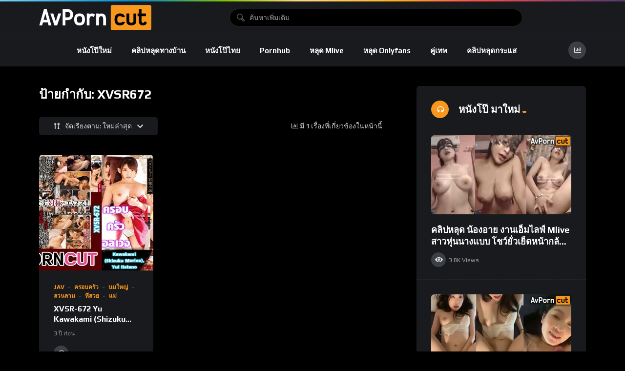

--- FILE ---
content_type: text/html; charset=UTF-8
request_url: https://avporncut.net/tag/xvsr672/
body_size: 18777
content:
<!doctype html>
<html lang="th">
    <head>
        <meta charset="UTF-8">
        <meta name="viewport" content="width=device-width, initial-scale=1, maximum-scale=1">
        <link rel="profile" href="https://gmpg.org/xfn/11">
        <meta name='robots' content='index, follow, max-image-preview:large, max-snippet:-1, max-video-preview:-1' />
                <link rel="preconnect" href="https://fonts.gstatic.com/" crossorigin='anonymous'>
                                <link rel='preload' as='font' type='font/woff2' crossorigin='anonymous' href='https://avporncut.net/wp-content/plugins/elementor/assets/lib/font-awesome/webfonts/fa-brands-400.woff2' />
                    <link rel='preload' as='font' type='font/woff2' crossorigin='anonymous' href='https://avporncut.net/wp-content/plugins/elementor/assets/lib/font-awesome/webfonts/fa-regular-400.woff2' />
                    <link rel='preload' as='font' type='font/woff2' crossorigin='anonymous' href='https://avporncut.net/wp-content/plugins/elementor/assets/lib/font-awesome/webfonts/fa-solid-900.woff2' />
                
	<!-- This site is optimized with the Yoast SEO plugin v26.1.1 - https://yoast.com/wordpress/plugins/seo/ -->
	<title>XVSR672 - คลิปหลุด หนังโป๊ pornhub jav คู่เทพ เย็ดกัน ดูฟรี คมชัดHD</title>
	<meta name="description" content="XVSR672 คลิปหลุด หนังโป๊ pornhub jav คู่เทพ เย็ดกัน ดูฟรี คมชัดHD ดูหนังเอวี ตามกระแสต่างๆ ถึงใจท่านผู้ชมทุกท่านแน่นอน" />
	<link rel="canonical" href="https://avporncut.net/tag/xvsr672/" />
	<meta property="og:locale" content="th_TH" />
	<meta property="og:type" content="article" />
	<meta property="og:title" content="XVSR672 - คลิปหลุด หนังโป๊ pornhub jav คู่เทพ เย็ดกัน ดูฟรี คมชัดHD" />
	<meta property="og:description" content="XVSR672 คลิปหลุด หนังโป๊ pornhub jav คู่เทพ เย็ดกัน ดูฟรี คมชัดHD ดูหนังเอวี ตามกระแสต่างๆ ถึงใจท่านผู้ชมทุกท่านแน่นอน" />
	<meta property="og:url" content="https://avporncut.net/tag/xvsr672/" />
	<meta property="og:site_name" content="คลิปหลุด หนังโป๊ pornhub jav คู่เทพ เย็ดกัน ดูฟรี คมชัดHD" />
	<meta property="og:image" content="https://avporncut.net/wp-content/uploads/2023/06/1bannerav.jpg" />
	<meta property="og:image:width" content="880" />
	<meta property="og:image:height" content="295" />
	<meta property="og:image:type" content="image/jpeg" />
	<meta name="twitter:card" content="summary_large_image" />
	<script type="application/ld+json" class="yoast-schema-graph">{"@context":"https://schema.org","@graph":[{"@type":"CollectionPage","@id":"https://avporncut.net/tag/xvsr672/","url":"https://avporncut.net/tag/xvsr672/","name":"XVSR672 - คลิปหลุด หนังโป๊ pornhub jav คู่เทพ เย็ดกัน ดูฟรี คมชัดHD","isPartOf":{"@id":"https://avporncut.net/#website"},"primaryImageOfPage":{"@id":"https://avporncut.net/tag/xvsr672/#primaryimage"},"image":{"@id":"https://avporncut.net/tag/xvsr672/#primaryimage"},"thumbnailUrl":"https://avporncut.net/wp-content/uploads/2022/12/cover-1-3-jpg.webp","description":"XVSR672 คลิปหลุด หนังโป๊ pornhub jav คู่เทพ เย็ดกัน ดูฟรี คมชัดHD ดูหนังเอวี ตามกระแสต่างๆ ถึงใจท่านผู้ชมทุกท่านแน่นอน","breadcrumb":{"@id":"https://avporncut.net/tag/xvsr672/#breadcrumb"},"inLanguage":"th"},{"@type":"ImageObject","inLanguage":"th","@id":"https://avporncut.net/tag/xvsr672/#primaryimage","url":"https://avporncut.net/wp-content/uploads/2022/12/cover-1-3-jpg.webp","contentUrl":"https://avporncut.net/wp-content/uploads/2022/12/cover-1-3-jpg.webp","width":420,"height":237,"caption":"XVSR-672 Yu Kawakami (Shizuku Morino), Yui Hatano ครอบครัวอลเวง เย็ดกันเองทั้งบ้าน โคตรเด็ด งานนี้บันเทิงยันคนดู"},{"@type":"BreadcrumbList","@id":"https://avporncut.net/tag/xvsr672/#breadcrumb","itemListElement":[{"@type":"ListItem","position":1,"name":"Home","item":"https://avporncut.net/"},{"@type":"ListItem","position":2,"name":"XVSR672"}]},{"@type":"WebSite","@id":"https://avporncut.net/#website","url":"https://avporncut.net/","name":"ดูหนังโป๊ญี่ปุ่น หนังโป๊ไทย หนังโป๊จีน หนังเอ๊ก รวมใว้มากมาย ความคมชัด FullHD อัพหนังใหม่ทุกวัน","description":"คลิปหลุด หนังโป๊ pornhub jav คู่เทพ เย็ดกัน ดูฟรี คมชัดHD ดูหนังเอวี ตามกระแสต่างๆ ถึงใจท่านผู้ชมทุกท่านแน่นอน","publisher":{"@id":"https://avporncut.net/#organization"},"potentialAction":[{"@type":"SearchAction","target":{"@type":"EntryPoint","urlTemplate":"https://avporncut.net/?s={search_term_string}"},"query-input":{"@type":"PropertyValueSpecification","valueRequired":true,"valueName":"search_term_string"}}],"inLanguage":"th"},{"@type":"Organization","@id":"https://avporncut.net/#organization","name":"ดูหนังโป๊ญี่ปุ่น หนังโป๊ไทย หนังโป๊จีน หนังเอ๊ก รวมใว้มากมาย ความคมชัด FullHD อัพหนังใหม่ทุกวัน","url":"https://avporncut.net/","logo":{"@type":"ImageObject","inLanguage":"th","@id":"https://avporncut.net/#/schema/logo/image/","url":"https://avporncut.com/wp-content/uploads/2022/12/logoเว็บ2.png","contentUrl":"https://avporncut.com/wp-content/uploads/2022/12/logoเว็บ2.png","width":348,"height":52,"caption":"ดูหนังโป๊ญี่ปุ่น หนังโป๊ไทย หนังโป๊จีน หนังเอ๊ก รวมใว้มากมาย ความคมชัด FullHD อัพหนังใหม่ทุกวัน"},"image":{"@id":"https://avporncut.net/#/schema/logo/image/"}}]}</script>
	<!-- / Yoast SEO plugin. -->


<link rel='dns-prefetch' href='//fonts.googleapis.com' />
<link rel="alternate" type="application/rss+xml" title="คลิปหลุด หนังโป๊ pornhub jav คู่เทพ เย็ดกัน ดูฟรี คมชัดHD &raquo; ฟีด" href="https://avporncut.net/feed/" />
<link rel="alternate" type="application/rss+xml" title="คลิปหลุด หนังโป๊ pornhub jav คู่เทพ เย็ดกัน ดูฟรี คมชัดHD &raquo; ฟีดความเห็น" href="https://avporncut.net/comments/feed/" />
<link rel="alternate" type="application/rss+xml" title="คลิปหลุด หนังโป๊ pornhub jav คู่เทพ เย็ดกัน ดูฟรี คมชัดHD &raquo; XVSR672 ฟีดป้ายกำกับ" href="https://avporncut.net/tag/xvsr672/feed/" />
<style id='wp-img-auto-sizes-contain-inline-css'>
img:is([sizes=auto i],[sizes^="auto," i]){contain-intrinsic-size:3000px 1500px}
/*# sourceURL=wp-img-auto-sizes-contain-inline-css */
</style>
<style id='wp-emoji-styles-inline-css'>

	img.wp-smiley, img.emoji {
		display: inline !important;
		border: none !important;
		box-shadow: none !important;
		height: 1em !important;
		width: 1em !important;
		margin: 0 0.07em !important;
		vertical-align: -0.1em !important;
		background: none !important;
		padding: 0 !important;
	}
/*# sourceURL=wp-emoji-styles-inline-css */
</style>
<link rel='stylesheet' id='wp-block-library-css' href='https://avporncut.net/wp-includes/css/dist/block-library/style.min.css?ver=6.9' media='all' />
<style id='global-styles-inline-css'>
:root{--wp--preset--aspect-ratio--square: 1;--wp--preset--aspect-ratio--4-3: 4/3;--wp--preset--aspect-ratio--3-4: 3/4;--wp--preset--aspect-ratio--3-2: 3/2;--wp--preset--aspect-ratio--2-3: 2/3;--wp--preset--aspect-ratio--16-9: 16/9;--wp--preset--aspect-ratio--9-16: 9/16;--wp--preset--color--black: #000000;--wp--preset--color--cyan-bluish-gray: #abb8c3;--wp--preset--color--white: #ffffff;--wp--preset--color--pale-pink: #f78da7;--wp--preset--color--vivid-red: #cf2e2e;--wp--preset--color--luminous-vivid-orange: #ff6900;--wp--preset--color--luminous-vivid-amber: #fcb900;--wp--preset--color--light-green-cyan: #7bdcb5;--wp--preset--color--vivid-green-cyan: #00d084;--wp--preset--color--pale-cyan-blue: #8ed1fc;--wp--preset--color--vivid-cyan-blue: #0693e3;--wp--preset--color--vivid-purple: #9b51e0;--wp--preset--gradient--vivid-cyan-blue-to-vivid-purple: linear-gradient(135deg,rgb(6,147,227) 0%,rgb(155,81,224) 100%);--wp--preset--gradient--light-green-cyan-to-vivid-green-cyan: linear-gradient(135deg,rgb(122,220,180) 0%,rgb(0,208,130) 100%);--wp--preset--gradient--luminous-vivid-amber-to-luminous-vivid-orange: linear-gradient(135deg,rgb(252,185,0) 0%,rgb(255,105,0) 100%);--wp--preset--gradient--luminous-vivid-orange-to-vivid-red: linear-gradient(135deg,rgb(255,105,0) 0%,rgb(207,46,46) 100%);--wp--preset--gradient--very-light-gray-to-cyan-bluish-gray: linear-gradient(135deg,rgb(238,238,238) 0%,rgb(169,184,195) 100%);--wp--preset--gradient--cool-to-warm-spectrum: linear-gradient(135deg,rgb(74,234,220) 0%,rgb(151,120,209) 20%,rgb(207,42,186) 40%,rgb(238,44,130) 60%,rgb(251,105,98) 80%,rgb(254,248,76) 100%);--wp--preset--gradient--blush-light-purple: linear-gradient(135deg,rgb(255,206,236) 0%,rgb(152,150,240) 100%);--wp--preset--gradient--blush-bordeaux: linear-gradient(135deg,rgb(254,205,165) 0%,rgb(254,45,45) 50%,rgb(107,0,62) 100%);--wp--preset--gradient--luminous-dusk: linear-gradient(135deg,rgb(255,203,112) 0%,rgb(199,81,192) 50%,rgb(65,88,208) 100%);--wp--preset--gradient--pale-ocean: linear-gradient(135deg,rgb(255,245,203) 0%,rgb(182,227,212) 50%,rgb(51,167,181) 100%);--wp--preset--gradient--electric-grass: linear-gradient(135deg,rgb(202,248,128) 0%,rgb(113,206,126) 100%);--wp--preset--gradient--midnight: linear-gradient(135deg,rgb(2,3,129) 0%,rgb(40,116,252) 100%);--wp--preset--font-size--small: 13px;--wp--preset--font-size--medium: 20px;--wp--preset--font-size--large: 36px;--wp--preset--font-size--x-large: 42px;--wp--preset--spacing--20: 0.44rem;--wp--preset--spacing--30: 0.67rem;--wp--preset--spacing--40: 1rem;--wp--preset--spacing--50: 1.5rem;--wp--preset--spacing--60: 2.25rem;--wp--preset--spacing--70: 3.38rem;--wp--preset--spacing--80: 5.06rem;--wp--preset--shadow--natural: 6px 6px 9px rgba(0, 0, 0, 0.2);--wp--preset--shadow--deep: 12px 12px 50px rgba(0, 0, 0, 0.4);--wp--preset--shadow--sharp: 6px 6px 0px rgba(0, 0, 0, 0.2);--wp--preset--shadow--outlined: 6px 6px 0px -3px rgb(255, 255, 255), 6px 6px rgb(0, 0, 0);--wp--preset--shadow--crisp: 6px 6px 0px rgb(0, 0, 0);}:where(.is-layout-flex){gap: 0.5em;}:where(.is-layout-grid){gap: 0.5em;}body .is-layout-flex{display: flex;}.is-layout-flex{flex-wrap: wrap;align-items: center;}.is-layout-flex > :is(*, div){margin: 0;}body .is-layout-grid{display: grid;}.is-layout-grid > :is(*, div){margin: 0;}:where(.wp-block-columns.is-layout-flex){gap: 2em;}:where(.wp-block-columns.is-layout-grid){gap: 2em;}:where(.wp-block-post-template.is-layout-flex){gap: 1.25em;}:where(.wp-block-post-template.is-layout-grid){gap: 1.25em;}.has-black-color{color: var(--wp--preset--color--black) !important;}.has-cyan-bluish-gray-color{color: var(--wp--preset--color--cyan-bluish-gray) !important;}.has-white-color{color: var(--wp--preset--color--white) !important;}.has-pale-pink-color{color: var(--wp--preset--color--pale-pink) !important;}.has-vivid-red-color{color: var(--wp--preset--color--vivid-red) !important;}.has-luminous-vivid-orange-color{color: var(--wp--preset--color--luminous-vivid-orange) !important;}.has-luminous-vivid-amber-color{color: var(--wp--preset--color--luminous-vivid-amber) !important;}.has-light-green-cyan-color{color: var(--wp--preset--color--light-green-cyan) !important;}.has-vivid-green-cyan-color{color: var(--wp--preset--color--vivid-green-cyan) !important;}.has-pale-cyan-blue-color{color: var(--wp--preset--color--pale-cyan-blue) !important;}.has-vivid-cyan-blue-color{color: var(--wp--preset--color--vivid-cyan-blue) !important;}.has-vivid-purple-color{color: var(--wp--preset--color--vivid-purple) !important;}.has-black-background-color{background-color: var(--wp--preset--color--black) !important;}.has-cyan-bluish-gray-background-color{background-color: var(--wp--preset--color--cyan-bluish-gray) !important;}.has-white-background-color{background-color: var(--wp--preset--color--white) !important;}.has-pale-pink-background-color{background-color: var(--wp--preset--color--pale-pink) !important;}.has-vivid-red-background-color{background-color: var(--wp--preset--color--vivid-red) !important;}.has-luminous-vivid-orange-background-color{background-color: var(--wp--preset--color--luminous-vivid-orange) !important;}.has-luminous-vivid-amber-background-color{background-color: var(--wp--preset--color--luminous-vivid-amber) !important;}.has-light-green-cyan-background-color{background-color: var(--wp--preset--color--light-green-cyan) !important;}.has-vivid-green-cyan-background-color{background-color: var(--wp--preset--color--vivid-green-cyan) !important;}.has-pale-cyan-blue-background-color{background-color: var(--wp--preset--color--pale-cyan-blue) !important;}.has-vivid-cyan-blue-background-color{background-color: var(--wp--preset--color--vivid-cyan-blue) !important;}.has-vivid-purple-background-color{background-color: var(--wp--preset--color--vivid-purple) !important;}.has-black-border-color{border-color: var(--wp--preset--color--black) !important;}.has-cyan-bluish-gray-border-color{border-color: var(--wp--preset--color--cyan-bluish-gray) !important;}.has-white-border-color{border-color: var(--wp--preset--color--white) !important;}.has-pale-pink-border-color{border-color: var(--wp--preset--color--pale-pink) !important;}.has-vivid-red-border-color{border-color: var(--wp--preset--color--vivid-red) !important;}.has-luminous-vivid-orange-border-color{border-color: var(--wp--preset--color--luminous-vivid-orange) !important;}.has-luminous-vivid-amber-border-color{border-color: var(--wp--preset--color--luminous-vivid-amber) !important;}.has-light-green-cyan-border-color{border-color: var(--wp--preset--color--light-green-cyan) !important;}.has-vivid-green-cyan-border-color{border-color: var(--wp--preset--color--vivid-green-cyan) !important;}.has-pale-cyan-blue-border-color{border-color: var(--wp--preset--color--pale-cyan-blue) !important;}.has-vivid-cyan-blue-border-color{border-color: var(--wp--preset--color--vivid-cyan-blue) !important;}.has-vivid-purple-border-color{border-color: var(--wp--preset--color--vivid-purple) !important;}.has-vivid-cyan-blue-to-vivid-purple-gradient-background{background: var(--wp--preset--gradient--vivid-cyan-blue-to-vivid-purple) !important;}.has-light-green-cyan-to-vivid-green-cyan-gradient-background{background: var(--wp--preset--gradient--light-green-cyan-to-vivid-green-cyan) !important;}.has-luminous-vivid-amber-to-luminous-vivid-orange-gradient-background{background: var(--wp--preset--gradient--luminous-vivid-amber-to-luminous-vivid-orange) !important;}.has-luminous-vivid-orange-to-vivid-red-gradient-background{background: var(--wp--preset--gradient--luminous-vivid-orange-to-vivid-red) !important;}.has-very-light-gray-to-cyan-bluish-gray-gradient-background{background: var(--wp--preset--gradient--very-light-gray-to-cyan-bluish-gray) !important;}.has-cool-to-warm-spectrum-gradient-background{background: var(--wp--preset--gradient--cool-to-warm-spectrum) !important;}.has-blush-light-purple-gradient-background{background: var(--wp--preset--gradient--blush-light-purple) !important;}.has-blush-bordeaux-gradient-background{background: var(--wp--preset--gradient--blush-bordeaux) !important;}.has-luminous-dusk-gradient-background{background: var(--wp--preset--gradient--luminous-dusk) !important;}.has-pale-ocean-gradient-background{background: var(--wp--preset--gradient--pale-ocean) !important;}.has-electric-grass-gradient-background{background: var(--wp--preset--gradient--electric-grass) !important;}.has-midnight-gradient-background{background: var(--wp--preset--gradient--midnight) !important;}.has-small-font-size{font-size: var(--wp--preset--font-size--small) !important;}.has-medium-font-size{font-size: var(--wp--preset--font-size--medium) !important;}.has-large-font-size{font-size: var(--wp--preset--font-size--large) !important;}.has-x-large-font-size{font-size: var(--wp--preset--font-size--x-large) !important;}
/*# sourceURL=global-styles-inline-css */
</style>

<style id='classic-theme-styles-inline-css'>
/*! This file is auto-generated */
.wp-block-button__link{color:#fff;background-color:#32373c;border-radius:9999px;box-shadow:none;text-decoration:none;padding:calc(.667em + 2px) calc(1.333em + 2px);font-size:1.125em}.wp-block-file__button{background:#32373c;color:#fff;text-decoration:none}
/*# sourceURL=/wp-includes/css/classic-themes.min.css */
</style>
<link rel='stylesheet' id='theme-my-login-css' href='https://avporncut.net/wp-content/plugins/theme-my-login/assets/styles/theme-my-login.min.css?ver=7.1.14' media='all' />
<link rel='stylesheet' id='beeteam368-google-font-css' href='https://fonts.googleapis.com/css2?family=Play%3Awght%40400%3B700&#038;ver=1.8.6#038;display=swap' media='all' />
<link rel='stylesheet' id='font-awesome-5-all-css' href='https://avporncut.net/wp-content/themes/vidmov/css/font-awesome/css/all.min.css?ver=5.15.4' media='all' />
<link rel='stylesheet' id='jquery-overlay-scrollbars-css' href='https://avporncut.net/wp-content/themes/vidmov/js/overlay-scrollbars/OverlayScrollbars.min.css?ver=1.8.6' media='all' />
<link rel='stylesheet' id='mycred-front-css' href='https://avporncut.net/wp-content/plugins/mycred/assets/css/mycred-front.css?ver=1.8.6' media='all' />
<link rel='stylesheet' id='beeteam368-style-css' href='https://avporncut.net/wp-content/themes/vidmov/style.css?ver=6.9' media='all' />
<link rel='stylesheet' id='beeteam368-header-poppy-css' href='https://avporncut.net/wp-content/themes/vidmov/css/header/h-poppy.css?ver=1.8.6' media='all' />
<link rel='stylesheet' id='beeteam368-player-css' href='https://avporncut.net/wp-content/plugins/beeteam368-extensions/inc/video/assets/player.css?ver=1.8.6' media='all' />
<link rel='stylesheet' id='beeteam368-audio-player-css' href='https://avporncut.net/wp-content/plugins/beeteam368-extensions/inc/audio/assets/player.css?ver=1.8.6' media='all' />
<link rel='stylesheet' id='beeteam368_obj_wes_style-css' href='https://avporncut.net/wp-content/themes/vidmov/css/btwes.css?ver=1.8.6' media='all' />
<style id='beeteam368_obj_wes_style-inline-css'>
body, body *{
				--color__sunflower-border-item-2:#f7971d;
				--color__cyclamen-border-item-2:#f7971d;
				--color__sub:#f7971d;
			}@media(min-width:992px){.beeteam368-h-leilani .beeteam368-top-menu:before{background-repeat:no-repeat;background-attachment:scroll;background-position:center center;background-size:cover;}}
/*# sourceURL=beeteam368_obj_wes_style-inline-css */
</style>
<link rel='stylesheet' id='beeteam368-dark-version-css' href='https://avporncut.net/wp-content/themes/vidmov/dark-version.css?ver=1.8.6' media='all' />
<link rel='stylesheet' id='mycred-social-share-icons-css' href='https://avporncut.net/wp-content/plugins/mycred/assets/css/mycred-social-icons.css?ver=2.9.5.1' media='all' />
<link rel='stylesheet' id='mycred-social-share-style-css' href='https://avporncut.net/wp-content/plugins/mycred/assets/css/mycred-social-share.css?ver=2.9.5.1' media='all' />
<link rel='stylesheet' id='wp-pagenavi-css' href='https://avporncut.net/wp-content/plugins/wp-pagenavi/pagenavi-css.css?ver=2.70' media='all' />
<link rel='stylesheet' id='heateor_sss_frontend_css-css' href='https://avporncut.net/wp-content/plugins/sassy-social-share/public/css/sassy-social-share-public.css?ver=3.3.79' media='all' />
<style id='heateor_sss_frontend_css-inline-css'>
.heateor_sss_button_instagram span.heateor_sss_svg,a.heateor_sss_instagram span.heateor_sss_svg{background:radial-gradient(circle at 30% 107%,#fdf497 0,#fdf497 5%,#fd5949 45%,#d6249f 60%,#285aeb 90%)}.heateor_sss_horizontal_sharing .heateor_sss_svg,.heateor_sss_standard_follow_icons_container .heateor_sss_svg{color:#fff;border-width:0px;border-style:solid;border-color:transparent}.heateor_sss_horizontal_sharing .heateorSssTCBackground{color:#666}.heateor_sss_horizontal_sharing span.heateor_sss_svg:hover,.heateor_sss_standard_follow_icons_container span.heateor_sss_svg:hover{border-color:transparent;}.heateor_sss_vertical_sharing span.heateor_sss_svg,.heateor_sss_floating_follow_icons_container span.heateor_sss_svg{color:#fff;border-width:0px;border-style:solid;border-color:transparent;}.heateor_sss_vertical_sharing .heateorSssTCBackground{color:#666;}.heateor_sss_vertical_sharing span.heateor_sss_svg:hover,.heateor_sss_floating_follow_icons_container span.heateor_sss_svg:hover{border-color:transparent;}@media screen and (max-width:783px) {.heateor_sss_vertical_sharing{display:none!important}}
/*# sourceURL=heateor_sss_frontend_css-inline-css */
</style>
<script src="https://avporncut.net/wp-includes/js/jquery/jquery.min.js?ver=3.7.1" id="jquery-core-js"></script>
<script src="https://avporncut.net/wp-includes/js/jquery/jquery-migrate.min.js?ver=3.4.1" id="jquery-migrate-js"></script>
<script id="beeteam368_obj_wes-js-extra">
var vidmov_jav_js_object = {"admin_ajax":"https://avporncut.net/wp-admin/admin-ajax.php","query_vars":{"tag":"xvsr672","error":"","m":"","p":0,"post_parent":"","subpost":"","subpost_id":"","attachment":"","attachment_id":0,"name":"","pagename":"","page_id":0,"second":"","minute":"","hour":"","day":0,"monthnum":0,"year":0,"w":0,"category_name":"","cat":"","tag_id":905,"author":"","author_name":"","feed":"","tb":"","paged":0,"meta_key":"","meta_value":"","preview":"","s":"","sentence":"","title":"","fields":"all","menu_order":"","embed":"","category__in":[],"category__not_in":[],"category__and":[],"post__in":[],"post__not_in":[],"post_name__in":[],"tag__in":[],"tag__not_in":[],"tag__and":[],"tag_slug__in":["xvsr672"],"tag_slug__and":[],"post_parent__in":[],"post_parent__not_in":[],"author__in":[],"author__not_in":[],"search_columns":[],"post_type":["post","vidmov_video","vidmov_audio"],"ignore_sticky_posts":false,"suppress_filters":false,"cache_results":true,"update_post_term_cache":true,"update_menu_item_cache":false,"lazy_load_term_meta":true,"update_post_meta_cache":true,"posts_per_page":10,"nopaging":false,"comments_per_page":"50","no_found_rows":false,"order":"DESC"},"security":"c66e524750","no_more_posts_to_load_text":"\u0e2a\u0e34\u0e49\u0e19\u0e2a\u0e38\u0e14","want_to_exit_text":"Are you sure you want to exit?","processing_data_do_not_close_text":"Processing data... Please do not close the browser and this popup.","stay_text":"Stay...","exit_text":"Exit","side_menu":"off","sticky_menu":"off","cache_version":"1.8.6","current_url":"https://avporncut.net/tag/xvsr672/?random_query=1769800137","collapse_content_check":"1","show_more_text":"Show More","show_less_text":"Show Less","player_library_url":"https://avporncut.net/wp-content/plugins/beeteam368-extensions-pro/inc/pro-player/assets/","player_library_lang":"en","player_crossorigin":"","player_use_fake_fullscreen":"on","player_audio_crossorigin":"","player_audio_sound_waves":"off","player_adjust_video_size":"on","floating_video_desktop":"on","floating_video_mobile":"on","video_link_does_not_exist_text":"Oops, Video link does not exist or has not been updated!!!","audio_link_does_not_exist_text":"Oops, Audio link does not exist or has not been updated!!!","video_no_preview_text":"No Preview","video_knbdn_loading_advertisement":"Loading advertisement...","video_knbdn_skip_ad":"Skip Ad","video_knbdn_skip_ad_in":"Skip Ad in","video_knbdn_ad_single_text":"Ad","video_player_logo_position":"top-left","video_vast_time_out":"888","logo_switch":{"main_light":"avporncut.com","main_dark":"\u003Cimg width=\"230\" height=\"52\" alt=\"\u0e04\u0e25\u0e34\u0e1b\u0e2b\u0e25\u0e38\u0e14 \u0e2b\u0e19\u0e31\u0e07\u0e42\u0e1b\u0e4a pornhub jav \u0e04\u0e39\u0e48\u0e40\u0e17\u0e1e \u0e40\u0e22\u0e47\u0e14\u0e01\u0e31\u0e19 \u0e14\u0e39\u0e1f\u0e23\u0e35 \u0e04\u0e21\u0e0a\u0e31\u0e14HD\" src=\"https://avporncut.net/wp-content/uploads/2023/06/logo\u0e40\u0e27\u0e47\u0e1a6.png\" sizes=\"(max-width: 230px) 100vw, 230px\" srcset=\"https://avporncut.net/wp-content/uploads/2023/06/logo\u0e40\u0e27\u0e47\u0e1a6.png 230w, https://avporncut.net/wp-content/uploads/2023/06/logo\u0e40\u0e27\u0e47\u0e1a6.png 230w\" class=\"beeteam368-logo-img\"\u003E","mobile_light":"avporncut.com","mobile_dark":"\u003Cimg width=\"230\" height=\"52\" alt=\"\u0e04\u0e25\u0e34\u0e1b\u0e2b\u0e25\u0e38\u0e14 \u0e2b\u0e19\u0e31\u0e07\u0e42\u0e1b\u0e4a pornhub jav \u0e04\u0e39\u0e48\u0e40\u0e17\u0e1e \u0e40\u0e22\u0e47\u0e14\u0e01\u0e31\u0e19 \u0e14\u0e39\u0e1f\u0e23\u0e35 \u0e04\u0e21\u0e0a\u0e31\u0e14HD\" src=\"https://avporncut.net/wp-content/uploads/2023/06/logo\u0e40\u0e27\u0e47\u0e1a6.png\" sizes=\"(max-width: 230px) 100vw, 230px\" srcset=\"https://avporncut.net/wp-content/uploads/2023/06/logo\u0e40\u0e27\u0e47\u0e1a6.png 230w, https://avporncut.net/wp-content/uploads/2023/06/logo\u0e40\u0e27\u0e47\u0e1a6.png 230w\" class=\"beeteam368-logo-img\"\u003E","side_light":"\u003Cspan class=\"side-top-heading\"\u003Eavporncut.com\u003C/span\u003E","side_dark":"\u003Cimg width=\"230\" height=\"52\" alt=\"\u0e04\u0e25\u0e34\u0e1b\u0e2b\u0e25\u0e38\u0e14 \u0e2b\u0e19\u0e31\u0e07\u0e42\u0e1b\u0e4a pornhub jav \u0e04\u0e39\u0e48\u0e40\u0e17\u0e1e \u0e40\u0e22\u0e47\u0e14\u0e01\u0e31\u0e19 \u0e14\u0e39\u0e1f\u0e23\u0e35 \u0e04\u0e21\u0e0a\u0e31\u0e14HD\" src=\"https://avporncut.net/wp-content/uploads/2023/06/logo\u0e40\u0e27\u0e47\u0e1a6.png\" sizes=\"(max-width: 230px) 100vw, 230px\" srcset=\"https://avporncut.net/wp-content/uploads/2023/06/logo\u0e40\u0e27\u0e47\u0e1a6.png 230w, https://avporncut.net/wp-content/uploads/2023/06/logo\u0e40\u0e27\u0e47\u0e1a6.png 230w\" class=\"beeteam368-logo-img\"\u003E"}};
//# sourceURL=beeteam368_obj_wes-js-extra
</script>
<script src="https://avporncut.net/wp-content/themes/vidmov/js/btwes.js?ver=1.8.6" id="beeteam368_obj_wes-js"></script>
<script src="https://avporncut.net/wp-content/plugins/mycred/addons/badges/assets/js/front.js?ver=1.3" id="mycred-badge-front-js"></script>
<link rel="https://api.w.org/" href="https://avporncut.net/wp-json/" /><link rel="alternate" title="JSON" type="application/json" href="https://avporncut.net/wp-json/wp/v2/tags/905" /><link rel="EditURI" type="application/rsd+xml" title="RSD" href="https://avporncut.net/xmlrpc.php?rsd" />
<meta name="generator" content="WordPress 6.9" />
<meta name="generator" content="Redux 4.5.8" /><!-- Google tag (gtag.js) -->
<script async src="https://www.googletagmanager.com/gtag/js?id=G-S00YFDWTSH"></script>
<script>
  window.dataLayer = window.dataLayer || [];
  function gtag(){dataLayer.push(arguments);}
  gtag('js', new Date());

  gtag('config', 'G-S00YFDWTSH');
</script>

<script async src="https://www.googletagmanager.com/gtag/js?id=G-KN9H65QE41"></script>
<script>
  window.dataLayer = window.dataLayer || [];
  function gtag(){dataLayer.push(arguments);}
  gtag('js', new Date());

  gtag('config', 'G-KN9H65QE41');
</script>
<meta name="generator" content="Elementor 3.32.4; features: additional_custom_breakpoints; settings: css_print_method-external, google_font-enabled, font_display-swap">
			<style>
				.e-con.e-parent:nth-of-type(n+4):not(.e-lazyloaded):not(.e-no-lazyload),
				.e-con.e-parent:nth-of-type(n+4):not(.e-lazyloaded):not(.e-no-lazyload) * {
					background-image: none !important;
				}
				@media screen and (max-height: 1024px) {
					.e-con.e-parent:nth-of-type(n+3):not(.e-lazyloaded):not(.e-no-lazyload),
					.e-con.e-parent:nth-of-type(n+3):not(.e-lazyloaded):not(.e-no-lazyload) * {
						background-image: none !important;
					}
				}
				@media screen and (max-height: 640px) {
					.e-con.e-parent:nth-of-type(n+2):not(.e-lazyloaded):not(.e-no-lazyload),
					.e-con.e-parent:nth-of-type(n+2):not(.e-lazyloaded):not(.e-no-lazyload) * {
						background-image: none !important;
					}
				}
			</style>
			<link rel="icon" href="https://avporncut.net/wp-content/uploads/2023/06/cropped-icon3-32x32.png" sizes="32x32" />
<link rel="icon" href="https://avporncut.net/wp-content/uploads/2023/06/cropped-icon3-192x192.png" sizes="192x192" />
<link rel="apple-touch-icon" href="https://avporncut.net/wp-content/uploads/2023/06/cropped-icon3-180x180.png" />
<meta name="msapplication-TileImage" content="https://avporncut.net/wp-content/uploads/2023/06/cropped-icon3-270x270.png" />
		<style id="wp-custom-css">
			.bn-lth{	
	margin: 1rem;
}	
	
.menu-button{	
	margin-top: 1rem;
	margin-bottom: 1rem;
}	
	
.custom-button{	
	margin-top: 0.5rem;
}	
	
.ruay-bn{	
	margin: 1rem;
	text-align: center;
}	
.hlud-bb{	
	margin-top: 1rem;
	margin-bottom: 1rem;
}	


.btn-outline:hover,
.btn-outline:focus,
.btn-outline.active {
background: #FF7D33;
color: #000000;
border-color: #FF7D33;

}

.btn {
display: inline-block;
font-weight: 400;
color: #ffffff;
text-align: center;
vertical-align: middle;
cursor: pointer;
-webkit-user-select: none;
-moz-user-select: none;
-ms-user-select: none;
user-select: none;
padding: .375rem .75rem;
border: 1px solid #000000;
font-size: 1rem;
line-height: 1.5;
border-radius: .25rem;

transition: color .15s ease-in-out,background-color .15s ease-in-out,border-color .15s ease-in-out,box-shadow .15s ease-in-out;
}



.th-srt{
	margin-top: 10px;
	margin-bottom: 10px;
	text-align: center;
}

.th-img{
	width: 100%;
}

@media only screen and (min-width: 900px){
	
.th-img{
		width: 49.5%;
	}
}


		</style>
		
    <link rel='stylesheet' id='beeteam368-footer-styles-css' href='https://avporncut.net/wp-content/themes/vidmov/footer.css?ver=1.8.6' media='all' />
</head>
    <body data-rsssl=1 class="archive tag tag-xvsr672 tag-905 wp-theme-vidmov dark-mode full-width-mode is-sidebar sidebar-right beeteam368-body-control-class elementor-default elementor-kit-8">
        
        <div class="beeteam368_color_bar beeteam368_color_loading_control"></div>

        		
        <div id="beeteam368-site-wrap-parent" class="beeteam368-site-wrap-parent beeteam368-site-wrap-parent-control">
			
                <header id="beeteam368-site-header" class="beeteam368-site-header beeteam368-site-header-control flex-row-control beeteam368-h-poppy">
            <div class="beeteam368-top-menu beeteam368-top-menu-control">
        <div class="site__container main__container-control site__container-fluid">
            <div class="site__row flex-row-control flex-vertical-middle beeteam368-top-menu-row">

                
                <div class="site__col auto-width beeteam368-logo">
                            <div class="beeteam368-logo-wrap">
            <a href="https://avporncut.net/" title="คลิปหลุด หนังโป๊ pornhub jav คู่เทพ เย็ดกัน ดูฟรี คมชัดHD"
               class="beeteam368-logo-link h1 main-logo-control">
                <img width="230" height="52" alt="คลิปหลุด หนังโป๊ pornhub jav คู่เทพ เย็ดกัน ดูฟรี คมชัดHD" src="https://avporncut.net/wp-content/uploads/2023/06/logoเว็บ6.png" sizes="(max-width: 230px) 100vw, 230px" srcset="https://avporncut.net/wp-content/uploads/2023/06/logoเว็บ6.png 230w, https://avporncut.net/wp-content/uploads/2023/06/logoเว็บ6.png 230w" class="beeteam368-logo-img">            </a>
        </div>
                        </div>

                <div class="site__col beeteam368-searchbox">
                            <div class="beeteam368-searchbox-wrap beeteam368-searchbox-wrap-control flex-row-control flex-vertical-middle ">
            <form action="https://avporncut.net/" method="get" class="beeteam368-searchform">
                <input id="beeteam368-searchtext" class="beeteam368-searchtext beeteam368-searchtext-control"
                       autocomplete="off" type="text"
                       placeholder="ค้นหาเพิ่มเติม" name="s"
                       value="">
                <span class="beetam368-back-focus beetam368-back-focus-control flex-row-control flex-vertical-middle flex-row-center"><i class="fas fa-arrow-left"></i></span>

                <div class="beeteam368-search-process floatingBarsG">
                    <div class="blockG rotateG_01"></div>
                    <div class="blockG rotateG_02"></div>
                    <div class="blockG rotateG_03"></div>
                    <div class="blockG rotateG_04"></div>
                    <div class="blockG rotateG_05"></div>
                    <div class="blockG rotateG_06"></div>
                    <div class="blockG rotateG_07"></div>
                    <div class="blockG rotateG_08"></div>
                </div>

                <div class="beeteam368-search-suggestions">

                    <a data-href="https://avporncut.net/" href="https://avporncut.net/?s" class="beeteam368-suggestion-item flex-row-control flex-vertical-middle beeteam368-suggestion-item-keyword-block beeteam368-suggestion-item-keyword-block-control show-block">
                        <span class="beeteam368-icon-item small-item primary-color"><i class="fas fa-search"></i></span>

                        <span class="beeteam368-suggestion-item-content search-with-keyword">
                            <span class="beeteam368-suggestion-item-title h6 h-light">ค้นหา: <span class="beeteam368-sg-keyword beeteam368-sg-keyword-control font-weight-bold">Movie should be distinctly</span></span>
                        </span>

                        <span class="beeteam368-suggestion-item-content search-with-default">
                            <span class="beeteam368-suggestion-item-title h6 font-weight-bold">พิมพ์ได้เลย...เพื่อค้นหาหนังที่เกี่ยวข้อง</span>
                        </span>
                    </a>

                    <div class="beeteam368-sg-new-posts beeteam368-live-search-control">

                        <h5 class="beeteam368-sg-new-posts-heading sg-heading-default">ไม่ควรพลาด</h5>
                        <h5 class="beeteam368-sg-new-posts-heading sg-heading-dynamic">Search Suggestions</h5>

                                                        <a href="https://avporncut.net/video/%e0%b8%84%e0%b8%a5%e0%b8%b4%e0%b8%9b%e0%b8%ab%e0%b8%a5%e0%b8%b8%e0%b8%94-%e0%b8%81%e0%b8%a5%e0%b8%b8%e0%b9%88%e0%b8%a1%e0%b8%a5%e0%b8%b1%e0%b8%9avk-%e0%b8%8a%e0%b8%a7%e0%b8%99%e0%b8%9c%e0%b8%b1/" class="beeteam368-suggestion-item beeteam368-suggestion-item-default flex-row-control flex-vertical-middle">
                                    <span class="beeteam368-icon-item small-item"><i class="fas fa-quote-left"></i></span>
                                    <span class="beeteam368-suggestion-item-content">
                                        <span class="beeteam368-suggestion-item-title h6 h-light">คลิปหลุด กลุ่มลับVK ชวนผัวมาเที่ยวทะเล ก่อนจะชวนขึ้นห้องไปเย็ดหีต่อ โดนกระเด้าจนน้ำหีแตก มันส์จัดๆเลยคู่นี้ ต้องรีบดูแล้ว</span>
                                        <span class="beeteam368-suggestion-item-tax font-size-10">Video</span>
                                    </span>
                                                                            <span class="beeteam368-suggestion-item-image"><img width="150" height="150" src="https://avporncut.net/wp-content/uploads/2023/08/คลิปหลุด-กลุ่มลับVK-โดนเย็ดจนน้ำหีแตก-150x150.jpg" class="blog-img" alt="คลิปหลุด กลุ่มลับVK ชวนผัวมาเที่ยวทะเล ก่อนจะชวนขึ้นห้องไปเย็ดหีต่อ โดนกระเด้าจนน้ำหีแตก มันส์จัดๆเลยคู่นี้ ต้องรีบดูแล้ว" decoding="async" /></span>
                                                                    </a>
                                                            <a href="https://avporncut.net/video/%e0%b8%84%e0%b8%a5%e0%b8%b4%e0%b8%9b%e0%b8%ab%e0%b8%a5%e0%b8%b8%e0%b8%94-%e0%b8%99%e0%b9%89%e0%b8%ad%e0%b8%87%e0%b8%ad%e0%b8%87%e0%b8%b8%e0%b9%88%e0%b8%99-xxx-vk-ep1-%e0%b8%aa%e0%b8%b2%e0%b8%a7/" class="beeteam368-suggestion-item beeteam368-suggestion-item-default flex-row-control flex-vertical-middle">
                                    <span class="beeteam368-icon-item small-item"><i class="fas fa-quote-left"></i></span>
                                    <span class="beeteam368-suggestion-item-content">
                                        <span class="beeteam368-suggestion-item-title h6 h-light">คลิปหลุด น้ององุ่น xxx VK ep1 สาวหีเนียน ขี้เงี่ยนจัดๆ เลยจัดการตั้งกล้องไลฟ์สด IDX-87185554 ถ่างรูหีให้คนดูแบบเสียวๆ</span>
                                        <span class="beeteam368-suggestion-item-tax font-size-10">Video</span>
                                    </span>
                                                                            <span class="beeteam368-suggestion-item-image"><img width="150" height="150" src="https://avporncut.net/wp-content/uploads/2023/07/หลุดmlive-องุ่น01-150x150.jpg" class="blog-img" alt="หลุดmlive-องุ่น01" decoding="async" /></span>
                                                                    </a>
                                                            <a href="https://avporncut.net/video/%e0%b8%ab%e0%b8%99%e0%b8%b1%e0%b8%87%e0%b9%82%e0%b8%9b%e0%b9%8a%e0%b9%84%e0%b8%97%e0%b8%a2-bbwthaixxx-%e0%b8%aa%e0%b8%b2%e0%b8%a7%e0%b9%84%e0%b8%97%e0%b8%a2%e0%b8%aa%e0%b8%b8%e0%b8%94%e0%b8%ab/" class="beeteam368-suggestion-item beeteam368-suggestion-item-default flex-row-control flex-vertical-middle">
                                    <span class="beeteam368-icon-item small-item"><i class="fas fa-quote-left"></i></span>
                                    <span class="beeteam368-suggestion-item-content">
                                        <span class="beeteam368-suggestion-item-title h6 h-light">หนังโป๊ไทย BbwThaixxx สาวไทยสุดหื่น ขย่มเย็ดโคตรมันส์ I Love Tiny too Cute for Porn Full &amp; Uncen in Fansly Pornhub</span>
                                        <span class="beeteam368-suggestion-item-tax font-size-10">Video</span>
                                    </span>
                                                                            <span class="beeteam368-suggestion-item-image"><img loading="lazy" width="150" height="150" src="https://avporncut.net/wp-content/uploads/2023/12/หนังโป๊ไทย-BbwThaixxx-I-Love-Tiny-too-Cute-for-Porn-น้องใส่ชุดจีน-Full-Uncen-in-Fansly-Pornhub-150x150.jpg" class="blog-img" alt="หนังโป๊ไทย BbwThaixxx สาวไทยสุดหื่น ขย่มเย็ดโคตรมันส์ I Love Tiny too Cute for Porn Full &amp; Uncen in Fansly Pornhub" decoding="async" /></span>
                                                                    </a>
                                                            <a href="https://avporncut.net/video/%e0%b8%84%e0%b8%a5%e0%b8%b4%e0%b8%9b%e0%b8%ab%e0%b8%a5%e0%b8%b8%e0%b8%94-%e0%b8%99%e0%b9%89%e0%b8%ad%e0%b8%87jaxxy-mlive-%e0%b8%aa%e0%b8%b2%e0%b8%a7%e0%b8%82%e0%b8%b5%e0%b9%89%e0%b9%80%e0%b8%87/" class="beeteam368-suggestion-item beeteam368-suggestion-item-default flex-row-control flex-vertical-middle">
                                    <span class="beeteam368-icon-item small-item"><i class="fas fa-quote-left"></i></span>
                                    <span class="beeteam368-suggestion-item-content">
                                        <span class="beeteam368-suggestion-item-title h6 h-light">คลิปหลุด น้องJaxxy Mlive สาวขี้เงี่ยน ตั้งกล้องไลฟ์สด พูดคุยกับคนดูไปมาอย่างฟิน หัวนมน่าดูดเอามากๆเลยคนนี้ น่าเย็ดหีจัดๆ</span>
                                        <span class="beeteam368-suggestion-item-tax font-size-10">Video</span>
                                    </span>
                                                                            <span class="beeteam368-suggestion-item-image"><img loading="lazy" width="150" height="150" src="https://avporncut.net/wp-content/uploads/2023/12/คลิปหลุด-น้องJaxxy-Mlive-150x150.jpg" class="blog-img" alt="คลิปหลุด น้องJaxxy Mlive สาวขี้เงี่ยน ตั้งกล้องไลฟ์สด พูดคุยกับคนดูไปมาอย่างฟิน หัวนมน่าดูดเอามากๆเลยคนนี้ น่าเย็ดหีจัดๆ" decoding="async" /></span>
                                                                    </a>
                                                            <a href="https://avporncut.net/video/erdm-011-%e0%b8%82%e0%b8%ad%e0%b8%99%e0%b8%a7%e0%b8%94%e0%b8%ab%e0%b8%99%e0%b9%88%e0%b8%ad%e0%b8%a2%e0%b9%84%e0%b8%94%e0%b9%89%e0%b9%84%e0%b8%a1%e0%b9%8a-natsuko-kayama-%e0%b8%99%e0%b8%b1%e0%b8%95/" class="beeteam368-suggestion-item beeteam368-suggestion-item-default flex-row-control flex-vertical-middle">
                                    <span class="beeteam368-icon-item small-item"><i class="fas fa-quote-left"></i></span>
                                    <span class="beeteam368-suggestion-item-content">
                                        <span class="beeteam368-suggestion-item-title h6 h-light">ERDM-011 ขอนวดหน่อยได้ไม๊ Natsuko Kayama นัตสึโกะ นักแสดงรุ่นใหญ่ รับบทเป็นหมอนวดที่ไม่ได้นวดอย่างเดียว</span>
                                        <span class="beeteam368-suggestion-item-tax font-size-10">Video</span>
                                    </span>
                                                                            <span class="beeteam368-suggestion-item-image"><img loading="lazy" width="150" height="150" src="https://avporncut.net/wp-content/uploads/2023/01/ERDM-011-150x150.webp" class="blog-img" alt="ERDM-011 ขอนวดหน่อยได้ไม๊ Natsuko Kayama นัตสึโกะ นักแสดงรุ่นใหญ่ รับบทเป็นหมอนวดที่ไม่ได้นวดอย่างเดียว" decoding="async" /></span>
                                                                    </a>
                            
                    </div>

                </div>
            </form>
        </div>
                        </div>

                
                
            </div>
        </div>
    </div>

    <div class="beeteam368-main-menu beeteam368-main-menu-control">
        <div class="site__container main__container-control site__container-fluid beeteam368-menu-container-mobile">
            <div class="site__row flex-row-control flex-vertical-middle beeteam368-main-menu-row">

                <div class="site__col auto-width beeteam368-mobile-menu-btn">
                            <div class="oc-mb-mn-btn oc-mb-mn-btn-control ">
            <div class="bar top"></div>
            <div class="bar middle"></div>
            <div class="bar bottom"></div>
        </div>
                        </div>

                
                <div class="site__col auto-width beeteam368-logo-mobile">
                            <div class="beeteam368-logo-wrap elm-logo-mobile">
            <a href="https://avporncut.net/" title="คลิปหลุด หนังโป๊ pornhub jav คู่เทพ เย็ดกัน ดูฟรี คมชัดHD"
               class="beeteam368-logo-link h1 mobile-logo-control">
                <img width="230" height="52" alt="คลิปหลุด หนังโป๊ pornhub jav คู่เทพ เย็ดกัน ดูฟรี คมชัดHD" src="https://avporncut.net/wp-content/uploads/2023/06/logoเว็บ6.png" sizes="(max-width: 230px) 100vw, 230px" srcset="https://avporncut.net/wp-content/uploads/2023/06/logoเว็บ6.png 230w, https://avporncut.net/wp-content/uploads/2023/06/logoเว็บ6.png 230w" class="beeteam368-logo-img">            </a>
        </div>
                        </div>

                        <div class="beeteam368-main-nav site__col auto-width">
                            <ul class="flex-row-control nav-font menu-items-lyt menu-items-lyt-control flex-row-center">
                    <li id="menu-item-2006" class="menu-item menu-item-type-custom menu-item-object-custom menu-item-home menu-item-2006"><a href="https://avporncut.net/">หนังโป๊ใหม่</a></li>
<li id="menu-item-6751" class="menu-item menu-item-type-custom menu-item-object-custom menu-item-6751"><a href="https://xn--3-2xf5bza7abw1ml.com/tag/%E0%B8%84%E0%B8%A5%E0%B8%B4%E0%B8%9B%E0%B8%AB%E0%B8%A5%E0%B8%B8%E0%B8%94%E0%B8%97%E0%B8%B2%E0%B8%87%E0%B8%9A%E0%B9%89%E0%B8%B2%E0%B8%99/">คลิปหลุดทางบ้าน</a></li>
<li id="menu-item-3467" class="menu-item menu-item-type-taxonomy menu-item-object-vidmov_video_category menu-item-3467"><a href="https://avporncut.net/category/%e0%b8%ab%e0%b8%99%e0%b8%b1%e0%b8%87%e0%b9%82%e0%b8%9b%e0%b9%8a%e0%b9%84%e0%b8%97%e0%b8%a2/">หนังโป๊ไทย</a></li>
<li id="menu-item-4063" class="menu-item menu-item-type-taxonomy menu-item-object-vidmov_video_category menu-item-4063"><a href="https://avporncut.net/category/pornhub/">Pornhub</a></li>
<li id="menu-item-4064" class="menu-item menu-item-type-taxonomy menu-item-object-vidmov_video_category menu-item-4064"><a href="https://avporncut.net/category/%e0%b8%ab%e0%b8%a5%e0%b8%b8%e0%b8%94-mlive/">หลุด Mlive</a></li>
<li id="menu-item-4065" class="menu-item menu-item-type-taxonomy menu-item-object-vidmov_video_category menu-item-4065"><a href="https://avporncut.net/category/%e0%b8%ab%e0%b8%a5%e0%b8%b8%e0%b8%94-onlyfans/">หลุด Onlyfans</a></li>
<li id="menu-item-4062" class="menu-item menu-item-type-taxonomy menu-item-object-vidmov_video_category menu-item-4062"><a href="https://avporncut.net/category/%e0%b8%84%e0%b8%b9%e0%b9%88%e0%b9%80%e0%b8%97%e0%b8%9e/">คู่เทพ</a></li>
<li id="menu-item-3765" class="menu-item menu-item-type-taxonomy menu-item-object-vidmov_video_category menu-item-3765"><a href="https://avporncut.net/category/%e0%b8%84%e0%b8%a5%e0%b8%b4%e0%b8%9b%e0%b8%ab%e0%b8%a5%e0%b8%b8%e0%b8%94%e0%b8%81%e0%b8%a3%e0%b8%b0%e0%b9%81%e0%b8%aa/">คลิปหลุดกระแส</a></li>
                </ul>
                        </div>
        
                            <div class="beeteam368-social-account-sub-login-nav site__col auto-width">
                <div class="beeteam368-social-account-wrap flex-row-control">
                        	<div class="beeteam368-icon-item beeteam368-i-total-posts tooltip-style left-item">
            <i class="fas fa-chart-bar"></i>
            <span class="tooltip-text">จำนวนเรื่อง:0</span>
        </div>
                    </div>
            </div>
            
            </div>
        </div>
    </div>
    </header>
    <div id="beeteam368-primary-cw" class="beeteam368-primary-cw">
        <div class="site__container main__container-control site__container-fluid">
            <div id="sidebar-direction" class="site__row flex-row-control sidebar-direction">
                <main id="main-content" class="site__col main-content">

                    <h1 class="h3-mobile" style="margin-bottom:30px;">ป้ายกำกับ: <span>XVSR672</span></h1>
		
		<div class="blog-info-filter site__row flex-row-control flex-row-space-between flex-vertical-middle filter-blog-style-orchid">               	
	
			<div class="posts-filter site__col">
				<div class="filter-block filter-block-control">
					<span class="default-item default-item-control">
						<i class="fas fa-sort-numeric-up-alt"></i>
						<span>
							จัดเรียงตาม: ใหม่ล่าสุด						</span>
						<i class="arr-icon fas fa-chevron-down"></i>
					</span>
					<div class="drop-down-sort drop-down-sort-control">
													<a href="https://avporncut.net/tag/xvsr672/?tag=xvsr672&#038;paged=1&#038;sort_by=new" title="ใหม่ล่าสุด"><i class="fil-icon far fa-arrow-alt-circle-right"></i> <span>ใหม่ล่าสุด</span></a>
													<a href="https://avporncut.net/tag/xvsr672/?tag=xvsr672&#038;paged=1&#038;sort_by=old" title="เก่าที่สุด"><i class="fil-icon far fa-arrow-alt-circle-right"></i> <span>เก่าที่สุด</span></a>
													<a href="https://avporncut.net/tag/xvsr672/?tag=xvsr672&#038;paged=1&#038;sort_by=title_a_z" title="เรียงตาม (A-Z)"><i class="fil-icon far fa-arrow-alt-circle-right"></i> <span>เรียงตาม (A-Z)</span></a>
													<a href="https://avporncut.net/tag/xvsr672/?tag=xvsr672&#038;paged=1&#038;sort_by=title_z_a" title="เรียงตาม (Z-A)"><i class="fil-icon far fa-arrow-alt-circle-right"></i> <span>เรียงตาม (Z-A)</span></a>
													<a href="https://avporncut.net/tag/xvsr672/?tag=xvsr672&#038;paged=1&#038;sort_by=most_viewed" title="Most Viewed"><i class="fil-icon far fa-arrow-alt-circle-right"></i> <span>Most Viewed</span></a>
											</div>
				</div>
			</div>
			
			<div class="total-posts site__col">
				<div class="total-posts-content">
					<i class="far fa-chart-bar"></i>
					<span>
						มี 1 เรื่องที่เกี่ยวข้องในหน้านี้					</span>  
				</div>                    	                      
			</div>
			
		</div>
	                        
                        <div id="beeteam368_main-archive-page" class="blog-wrapper global-blog-wrapper blog-wrapper-control flex-row-control site__row blog-style-orchid">
                            <article id="post-2562" class="post-item site__col flex-row-control post-2562 vidmov_video type-vidmov_video status-publish has-post-thumbnail hentry tag-907 tag-av tag-bnsps tag-cupc tag-cupe tag-cupf tag-cupg tag-cupi tag-cupl tag-hatano tag-japan tag-japanporn tag-jav tag-javbob tag-javguru tag-javtai tag-javtiful tag-kawakami tag-morino tag-porn tag-sex tag-shizuku tag-shizuku-morino tag-shizukumorino tag-sub tag-subthai tag-thai tag-xvsr tag-xvsr-672 tag-xvsr672 tag-xxx tag-xxxjapan tag-yu tag-yu-kawakami tag-yu-kawakami-shizuku-morino tag-yui tag-yui-hatano tag-yuihatano tag-182 tag-xxxav tag-148 tag-147 tag-181 tag-130 tag-136 tag-135 tag-145 tag-144 tag-c tag-e tag-f tag-g tag-i tag-l tag-151 tag-142 tag-149 tag-164 tag-163 tag-138 tag-137 tag-174 tag-173 tag-172 tag-171 tag-170 tag-169 tag-168 tag-167 tag-159 tag-158 tag-157 tag-156 tag-177 tag-178 tag-176 tag-175 tag-155 tag-154 vidmov_video_category-jav vidmov_video_category-415 vidmov_video_category-190 vidmov_video_category-195 vidmov_video_category-191 vidmov_video_category-416">
    <div class="post-item-wrap flex-column-control">

        <div class="post-featured-image" ><a data-post-id="2562" data-post-type="vidmov_video" href="https://avporncut.net/video/xvsr-672-yu-kawakami-shizuku-morino-yui-hatano-%e0%b8%84%e0%b8%a3%e0%b8%ad%e0%b8%9a%e0%b8%84%e0%b8%a3%e0%b8%b1%e0%b8%a7%e0%b8%ad%e0%b8%a5%e0%b9%80%e0%b8%a7%e0%b8%87-%e0%b9%80%e0%b8%a2%e0%b9%87/" title="XVSR-672 Yu Kawakami (Shizuku Morino), Yui Hatano ครอบครัวอลเวง เย็ดกันเองทั้งบ้าน โคตรเด็ด งานนี้บันเทิงยันคนดู" class="blog-img-link blog-img-link-control"><img loading="lazy" width="234" height="237" src="https://avporncut.net/wp-content/uploads/2022/12/cover-1-3-234x237.webp" class="blog-img" alt="XVSR-672 Yu Kawakami (Shizuku Morino), Yui Hatano ครอบครัวอลเวง เย็ดกันเองทั้งบ้าน โคตรเด็ด งานนี้บันเทิงยันคนดู" decoding="async" /></a></div>        
                <div class="posted-on top-post-meta font-meta">
            <a data-tax-id="tax_196" data-tax="vidmov_video_category" data-post-type="vidmov_video" href="https://avporncut.net/category/jav/" title="JAV" class="category-item" >JAV</a><span class="seperate"></span><a data-tax-id="tax_415" data-tax="vidmov_video_category" data-post-type="vidmov_video" href="https://avporncut.net/category/%e0%b8%84%e0%b8%a3%e0%b8%ad%e0%b8%9a%e0%b8%84%e0%b8%a3%e0%b8%b1%e0%b8%a7/" title="ครอบครัว" class="category-item" >ครอบครัว</a><span class="seperate"></span><a data-tax-id="tax_190" data-tax="vidmov_video_category" data-post-type="vidmov_video" href="https://avporncut.net/category/%e0%b8%99%e0%b8%a1%e0%b9%83%e0%b8%ab%e0%b8%8d%e0%b9%88/" title="นมใหญ่" class="category-item" >นมใหญ่</a><span class="seperate"></span><a data-tax-id="tax_195" data-tax="vidmov_video_category" data-post-type="vidmov_video" href="https://avporncut.net/category/%e0%b8%a5%e0%b8%a7%e0%b8%99%e0%b8%a5%e0%b8%b2%e0%b8%a1/" title="ลวนลาม" class="category-item" >ลวนลาม</a><span class="seperate"></span><a data-tax-id="tax_191" data-tax="vidmov_video_category" data-post-type="vidmov_video" href="https://avporncut.net/category/%e0%b8%ab%e0%b8%b5%e0%b8%aa%e0%b8%a7%e0%b8%a2/" title="หีสวย" class="category-item" >หีสวย</a><span class="seperate"></span><a data-tax-id="tax_416" data-tax="vidmov_video_category" data-post-type="vidmov_video" href="https://avporncut.net/category/%e0%b9%81%e0%b8%a1%e0%b9%88/" title="แม่" class="category-item" >แม่</a><span class="seperate"></span>        </div>
                        <h3 class="entry-title post-title max-2lines h5 h6-mobile">
            <a class="post-listing-title" href="https://avporncut.net/video/xvsr-672-yu-kawakami-shizuku-morino-yui-hatano-%e0%b8%84%e0%b8%a3%e0%b8%ad%e0%b8%9a%e0%b8%84%e0%b8%a3%e0%b8%b1%e0%b8%a7%e0%b8%ad%e0%b8%a5%e0%b9%80%e0%b8%a7%e0%b8%87-%e0%b9%80%e0%b8%a2%e0%b9%87/" title="XVSR-672 Yu Kawakami (Shizuku Morino), Yui Hatano ครอบครัวอลเวง เย็ดกันเองทั้งบ้าน โคตรเด็ด งานนี้บันเทิงยันคนดู">XVSR-672 Yu Kawakami (Shizuku Morino), Yui Hatano ครอบครัวอลเวง เย็ดกันเองทั้งบ้าน โคตรเด็ด งานนี้บันเทิงยันคนดู</a>
        </h3>
                    <div class="posted-on top-post-meta font-meta">
            <time class="entry-date published" datetime="2022-12-17T19:34:42+07:00">3 ปี ก่อน</time>        </div>
        		            <div class="posted-on ft-post-meta font-meta font-meta-size-12 tiny-icons flex-row-control">
                <div class="post-lt-ft-left flex-row-control flex-vertical-middle">
                <span class="post-footer-item post-lt-views post-lt-views-control">
                <span class="beeteam368-icon-item small-item"><i class="fas fa-eye"></i></span><span class="item-number">1.8K</span>
                <span class="item-text">views</span>
            </span>            </div>            </div>
                    
    </div>
</article>                        </div>

                                                
                    
                </main>
                    <aside id="main-sidebar" class="site__col main-sidebar">
        <div class="sidebar-content">
            <div id="beeteam368_post_extensions-2" class="widget r-widget-control vidmov-post-extensions"><h2 class="h3 widget-title flex-row-control flex-vertical-middle"><span class="beeteam368-icon-item"><i class=" fas fa-headphones-alt"></i></span><span class="widget-title-wrap max-1line">หนังโป๊ มาใหม่<span class="wg-line"></span></span></h2>						<div id="beeteam368_block_748981769800137" class="blog-wrapper global-block-wrapper blog-wrapper-control flex-row-control site__row blog-style-widget-classic ">
					<article  class="post-item site__col flex-row-control post-7365 vidmov_video type-vidmov_video status-publish has-post-thumbnail hentry tag-69live tag-bigo tag-eporner tag-porn tag-pornhub tag-pornthai tag-ro89 tag-spankbang tag-thaigirlsex tag-thaiporn tag-thaisex tag-thaixxx tag-twitter tag-vk tag-vk- tag-xxx tag-2016 tag-2486 tag-2490 tag-182 tag-x tag--bigo tag-2507 tag-2024 tag-3766 tag-2530 tag-2017 tag-2021 tag-1145 tag-181 tag-1005 tag-2023 tag-2018 tag-2485 tag-1259 tag-1075 tag-204 tag-211 tag-5131 tag-1670 tag-803 tag-2319 tag-2204 tag--vk tag-3764 tag-2529 tag-1817 tag-2504 tag-1820 tag-1074 tag-1807 tag-1808 tag-2318 tag-205 tag-1810 tag-171 tag-5130 tag-1813 tag-721 tag-2317 tag-1784 tag-2503 tag-1829 tag-1261 tag-1260 vidmov_video_category--mlive">
    <div class="post-item-wrap flex-column-control">
        <div class="post-featured-image" ><a data-post-id="7365" data-post-type="vidmov_video" href="https://avporncut.net/video/%e0%b8%84%e0%b8%a5%e0%b8%b4%e0%b8%9b%e0%b8%ab%e0%b8%a5%e0%b8%b8%e0%b8%94-%e0%b8%99%e0%b9%89%e0%b8%ad%e0%b8%87%e0%b8%ad%e0%b8%b2%e0%b8%a2-%e0%b8%87%e0%b8%b2%e0%b8%99%e0%b9%80%e0%b8%ad%e0%b9%87%e0%b8%a1/" title="คลิปหลุด น้องอาย งานเอ็มไลฟ์ Mlive สาวหุ่นนางแบบ โชว์ยั่วเย็ดหน้ากล้องอย่างเสียวเลย หยิบควยปลอมมาขย่มเย็ดจนน้ำหีไหล" class="blog-img-link blog-img-link-control"><img loading="lazy" width="420" height="237" src="https://avporncut.net/wp-content/uploads/2024/09/คลิปหลุด-น้องอาย-งานเอ็มไลฟ์-Mlive-สาวหุ่นนางแบบ.jpg" class="blog-img" alt="คลิปหลุด น้องอาย งานเอ็มไลฟ์ Mlive สาวหุ่นนางแบบ โชว์ยั่วเย็ดหน้ากล้องอย่างเสียวเลย หยิบควยปลอมมาขย่มเย็ดจนน้ำหีไหล" decoding="async" srcset="https://avporncut.net/wp-content/uploads/2024/09/คลิปหลุด-น้องอาย-งานเอ็มไลฟ์-Mlive-สาวหุ่นนางแบบ.jpg 420w, https://avporncut.net/wp-content/uploads/2024/09/คลิปหลุด-น้องอาย-งานเอ็มไลฟ์-Mlive-สาวหุ่นนางแบบ-300x169.jpg 300w" sizes="(max-width: 420px) 100vw, 420px" /></a></div>
        
                <h3 class="entry-title post-title max-2lines h4">
            <a class="post-listing-title" href="https://avporncut.net/video/%e0%b8%84%e0%b8%a5%e0%b8%b4%e0%b8%9b%e0%b8%ab%e0%b8%a5%e0%b8%b8%e0%b8%94-%e0%b8%99%e0%b9%89%e0%b8%ad%e0%b8%87%e0%b8%ad%e0%b8%b2%e0%b8%a2-%e0%b8%87%e0%b8%b2%e0%b8%99%e0%b9%80%e0%b8%ad%e0%b9%87%e0%b8%a1/" title="คลิปหลุด น้องอาย งานเอ็มไลฟ์ Mlive สาวหุ่นนางแบบ โชว์ยั่วเย็ดหน้ากล้องอย่างเสียวเลย หยิบควยปลอมมาขย่มเย็ดจนน้ำหีไหล">คลิปหลุด น้องอาย งานเอ็มไลฟ์ Mlive สาวหุ่นนางแบบ โชว์ยั่วเย็ดหน้ากล้องอย่างเสียวเลย หยิบควยปลอมมาขย่มเย็ดจนน้ำหีไหล</a>
        </h3>
    
        
                    <div class="posted-on ft-post-meta font-meta font-meta-size-12 ">
                <div class="post-lt-ft-left flex-row-control flex-vertical-middle">
                <span class="post-footer-item post-lt-views post-lt-views-control">
                <span class="beeteam368-icon-item small-item"><i class="fas fa-eye"></i></span><span class="item-number">3.8K</span>
                <span class="item-text">views</span>
            </span>            </div>            </div>
                </div>
</article><article  class="post-item site__col flex-row-control post-7369 vidmov_video type-vidmov_video status-publish has-post-thumbnail hentry tag-eporner tag-porn tag-pornhub tag-pornthai tag-ro89 tag-spankbang tag-thaigirlsex tag-thaiporn tag-thaisex tag-thaixxx tag-twitter tag-vk tag-vk- tag-xxx tag-1797 tag-1798 tag-1800 tag-2548 tag-x tag-2514 tag-2024 tag-3766 tag-2530 tag-2017 tag-1145 tag-181 tag-1082 tag-2018 tag-1075 tag-204 tag-211 tag-5594 tag-2141 tag-2320 tag-753 tag-2487 tag-807 tag-5593 tag-2319 tag-3701 tag-1360 tag-2204 tag--vk tag-3764 tag-2529 tag-1817 tag-1821 tag-2511 tag-1074 tag-205 tag-1810 tag-169 tag-168 tag-1823 tag-156 tag-2142 tag-1221 tag-1084 tag-1081 tag-1847 tag-1784 tag-1829 tag-1083 tag-2509 vidmov_video_category-2923 vidmov_video_category--onlyfans">
    <div class="post-item-wrap flex-column-control">
        <div class="post-featured-image" ><a data-post-id="7369" data-post-type="vidmov_video" href="https://avporncut.net/video/%e0%b8%84%e0%b8%a5%e0%b8%b4%e0%b8%9b%e0%b8%ab%e0%b8%a5%e0%b8%b8%e0%b8%94-%e0%b8%99%e0%b9%89%e0%b8%ad%e0%b8%87%e0%b8%9a%e0%b8%b4%e0%b8%a7-%e0%b8%87%e0%b8%b2%e0%b8%99%e0%b8%84%e0%b8%b9%e0%b9%88%e0%b9%80/" title="คลิปหลุด น้องบิว งานคู่เทพ สาวลูกครึ่ง น่ารัก งานดีโคตรๆ โดนพี่เทพจับแหกรูหีเย็ดเข้าออกอย่างเมามันส์ น้ำหีอย่างเยิ้มเลย" class="blog-img-link blog-img-link-control"><img loading="lazy" width="420" height="237" src="https://avporncut.net/wp-content/uploads/2024/09/คลิปหลุด-น้องบิว-งานคู่เทพ-สาวลูกครึ่ง-น่ารัก-งานดีโคตรๆ.jpg" class="blog-img" alt="คลิปหลุด น้องบิว งานคู่เทพ สาวลูกครึ่ง น่ารัก งานดีโคตรๆ โดนพี่เทพจับแหกรูหีเย็ดเข้าออกอย่างเมามันส์ น้ำหีอย่างเยิ้มเลย" decoding="async" srcset="https://avporncut.net/wp-content/uploads/2024/09/คลิปหลุด-น้องบิว-งานคู่เทพ-สาวลูกครึ่ง-น่ารัก-งานดีโคตรๆ.jpg 420w, https://avporncut.net/wp-content/uploads/2024/09/คลิปหลุด-น้องบิว-งานคู่เทพ-สาวลูกครึ่ง-น่ารัก-งานดีโคตรๆ-300x169.jpg 300w" sizes="(max-width: 420px) 100vw, 420px" /></a></div>
        
                <h3 class="entry-title post-title max-2lines h4">
            <a class="post-listing-title" href="https://avporncut.net/video/%e0%b8%84%e0%b8%a5%e0%b8%b4%e0%b8%9b%e0%b8%ab%e0%b8%a5%e0%b8%b8%e0%b8%94-%e0%b8%99%e0%b9%89%e0%b8%ad%e0%b8%87%e0%b8%9a%e0%b8%b4%e0%b8%a7-%e0%b8%87%e0%b8%b2%e0%b8%99%e0%b8%84%e0%b8%b9%e0%b9%88%e0%b9%80/" title="คลิปหลุด น้องบิว งานคู่เทพ สาวลูกครึ่ง น่ารัก งานดีโคตรๆ โดนพี่เทพจับแหกรูหีเย็ดเข้าออกอย่างเมามันส์ น้ำหีอย่างเยิ้มเลย">คลิปหลุด น้องบิว งานคู่เทพ สาวลูกครึ่ง น่ารัก งานดีโคตรๆ โดนพี่เทพจับแหกรูหีเย็ดเข้าออกอย่างเมามันส์ น้ำหีอย่างเยิ้มเลย</a>
        </h3>
    
        
                    <div class="posted-on ft-post-meta font-meta font-meta-size-12 ">
                <div class="post-lt-ft-left flex-row-control flex-vertical-middle">
                <span class="post-footer-item post-lt-views post-lt-views-control">
                <span class="beeteam368-icon-item small-item"><i class="fas fa-eye"></i></span><span class="item-number">4.3K</span>
                <span class="item-text">views</span>
            </span>            </div>            </div>
                </div>
</article><article  class="post-item site__col flex-row-control post-7357 vidmov_video type-vidmov_video status-publish has-post-thumbnail hentry tag-69live tag-bigo tag-clip-thai tag-clipxthai tag-inwporn tag-missav tag-porndoe tag-xnxx tag-xvideos tag-xxx- tag-xxx tag-1801 tag-2016 tag-2486 tag-2490 tag-182 tag-2521 tag-1802 tag-x tag-2520 tag--bigo tag-2507 tag-2024 tag-2014 tag-2015 tag-2519 tag-3128 tag-2013 tag-2021 tag-148 tag-147 tag-3124 tag-2518 tag-2517 tag-1005 tag-4029 tag-2023 tag-1844 tag-2485 tag-1259 tag-5108 tag-1670 tag-803 tag-2319 tag-2516 tag-1816 tag-2504 tag-1820 tag-1807 tag-1808 tag-2318 tag-205 tag-172 tag-1810 tag-171 tag-5107 tag-1813 tag-721 tag-2317 tag-1784 tag-2503 tag-1829 tag-1261 tag-1260 tag-2515 vidmov_video_category--mlive">
    <div class="post-item-wrap flex-column-control">
        <div class="post-featured-image" ><a data-post-id="7357" data-post-type="vidmov_video" href="https://avporncut.net/video/%e0%b8%84%e0%b8%a5%e0%b8%b4%e0%b8%9b%e0%b8%ab%e0%b8%a5%e0%b8%b8%e0%b8%94-%e0%b8%99%e0%b9%89%e0%b8%ad%e0%b8%87%e0%b8%ad%e0%b8%b1%e0%b9%89%e0%b8%a1-%e0%b8%87%e0%b8%b2%e0%b8%99%e0%b9%80%e0%b8%ad-2/" title="คลิปหลุด น้องอั้ม งานเอ็มไลฟ์ สาวน่ารัก หุ่นดี ใส่ชุดนอนมาอ่อยคนดูกลางไลฟ์สด โพสท่ายั่วเย็ดจัดๆเลยคนนี้ ไม่ดูไม่ได้แล้ว" class="blog-img-link blog-img-link-control"><img loading="lazy" width="420" height="237" src="https://avporncut.net/wp-content/uploads/2024/09/คลิปหลุด-น้องอั้ม-งานเอ็มไลฟ์-สาวน่ารัก-หุ่นดี.jpg" class="blog-img" alt="คลิปหลุด น้องอั้ม งานเอ็มไลฟ์ สาวน่ารัก หุ่นดี ใส่ชุดนอนมาอ่อยคนดูกลางไลฟ์สด โพสท่ายั่วเย็ดจัดๆเลยคนนี้ ไม่ดูไม่ได้แล้ว" decoding="async" srcset="https://avporncut.net/wp-content/uploads/2024/09/คลิปหลุด-น้องอั้ม-งานเอ็มไลฟ์-สาวน่ารัก-หุ่นดี.jpg 420w, https://avporncut.net/wp-content/uploads/2024/09/คลิปหลุด-น้องอั้ม-งานเอ็มไลฟ์-สาวน่ารัก-หุ่นดี-300x169.jpg 300w" sizes="(max-width: 420px) 100vw, 420px" /></a></div>
        
                <h3 class="entry-title post-title max-2lines h4">
            <a class="post-listing-title" href="https://avporncut.net/video/%e0%b8%84%e0%b8%a5%e0%b8%b4%e0%b8%9b%e0%b8%ab%e0%b8%a5%e0%b8%b8%e0%b8%94-%e0%b8%99%e0%b9%89%e0%b8%ad%e0%b8%87%e0%b8%ad%e0%b8%b1%e0%b9%89%e0%b8%a1-%e0%b8%87%e0%b8%b2%e0%b8%99%e0%b9%80%e0%b8%ad-2/" title="คลิปหลุด น้องอั้ม งานเอ็มไลฟ์ สาวน่ารัก หุ่นดี ใส่ชุดนอนมาอ่อยคนดูกลางไลฟ์สด โพสท่ายั่วเย็ดจัดๆเลยคนนี้ ไม่ดูไม่ได้แล้ว">คลิปหลุด น้องอั้ม งานเอ็มไลฟ์ สาวน่ารัก หุ่นดี ใส่ชุดนอนมาอ่อยคนดูกลางไลฟ์สด โพสท่ายั่วเย็ดจัดๆเลยคนนี้ ไม่ดูไม่ได้แล้ว</a>
        </h3>
    
        
                    <div class="posted-on ft-post-meta font-meta font-meta-size-12 ">
                <div class="post-lt-ft-left flex-row-control flex-vertical-middle">
                <span class="post-footer-item post-lt-views post-lt-views-control">
                <span class="beeteam368-icon-item small-item"><i class="fas fa-eye"></i></span><span class="item-number">4K</span>
                <span class="item-text">views</span>
            </span>            </div>            </div>
                </div>
</article>                        </div>
                        <script>
                            vidmov_jav_js_object['beeteam368_block_748981769800137_params'] = {"title":"\u0e2b\u0e19\u0e31\u0e07\u0e42\u0e1b\u0e4a \u0e21\u0e32\u0e43\u0e2b\u0e21\u0e48","block_layout":"widget-classic","overwrite_block_layout":"\/template-parts\/archive\/item-widget-classic.php","display_author":"no","display_excerpt":"no","display_post_categories":"no","display_post_published_date":"no","display_post_updated_date":"no","display_post_reactions":"no","display_post_comments":"no","display_post_views":"yes","display_duration":"no","display_tag_label":"no","display_post_read_more":"no","image_ratio":"","post_type":["vidmov_video"],"filter_mode":"yes","filter_items":"","category":"","tag":"","ex_category":"","ids":"","offset":"0","order_by":"date","order":"DESC","items_per_page":3,"post_count":-1,"pagination":"loadmore-btn"};						
                        </script>
                                	<script>
				vidmov_jav_js_object['beeteam368_block_748981769800137'] = {"post_type":["vidmov_video"],"posts_per_page":3,"post_status":"publish","ignore_sticky_posts":1,"order":"DESC","orderby":"date","error":"","m":"","p":0,"post_parent":"","subpost":"","subpost_id":"","attachment":"","attachment_id":0,"name":"","pagename":"","page_id":0,"second":"","minute":"","hour":"","day":0,"monthnum":0,"year":0,"w":0,"category_name":"","tag":"","cat":"","tag_id":"","author":"","author_name":"","feed":"","tb":"","paged":0,"meta_key":"","meta_value":"","preview":"","s":"","sentence":"","title":"","fields":"all","menu_order":"","embed":"","category__in":[],"category__not_in":[],"category__and":[],"post__in":[],"post__not_in":[],"post_name__in":[],"tag__in":[],"tag__not_in":[],"tag__and":[],"tag_slug__in":[],"tag_slug__and":[],"post_parent__in":[],"post_parent__not_in":[],"author__in":[],"author__not_in":[],"search_columns":[],"suppress_filters":false,"cache_results":true,"update_post_term_cache":true,"update_menu_item_cache":false,"lazy_load_term_meta":true,"update_post_meta_cache":true,"nopaging":false,"comments_per_page":"50","no_found_rows":false};						
			</script>
                    	<nav class="beeteam368-pagination pagination-loadmore beeteam368-pagination flex-row-control flex-row-center flex-vertical-middle" data-paged="1" data-template="template-parts/archive/item" data-style="widget-classic" data-append-id="#beeteam368_block_748981769800137" data-query-id="beeteam368_block_748981769800137" data-total-pages="619" data-percent-items="2">  
                	<button class="loadmore-btn loadmore-btn-control ">
                        <span class="loadmore-text loadmore-text-control">เพิ่มเติม</span>
                        <span class="loadmore-loading">
                        	<span class="loadmore-indicator">
								<svg><polyline class="lm-back" points="1 6 4 6 6 11 10 1 12 6 15 6"></polyline> <polyline class="lm-front" points="1 6 4 6 6 11 10 1 12 6 15 6"></polyline></svg>
                            </span>
                        </span>
                    </button>        	
            	</nav>		
			</div><div id="beeteam368_post_extensions-1" class="widget r-widget-control vidmov-post-extensions"><h2 class="h3 widget-title flex-row-control flex-vertical-middle"><span class="beeteam368-icon-item"><i class=" far fa-thumbs-up"></i></span><span class="widget-title-wrap max-1line">หนังโป๊ ดูเยอะที่สุด<span class="wg-line"></span></span></h2>						<div id="beeteam368_block_5311769800137" class="blog-wrapper global-block-wrapper blog-wrapper-control flex-row-control site__row blog-style-widget-classic ">
					<article  class="post-item site__col flex-row-control post-4614 vidmov_video type-vidmov_video status-publish has-post-thumbnail hentry tag-1688porn tag-69live tag-amateur tag-asian tag-axaor tag-big-tits tag-bigo tag-black-hair tag-bnsps tag-clip-thai tag-clipxthai tag-eporner tag-exclusive tag-female-orgasm tag-fingering tag-hd-porn tag-homemade tag-inwporn tag-javbob tag-javguru tag-javhd tag-missav tag-mlive tag-natural-tits tag-no-piercing tag-ponhub tag-porbhub tag-porn tag-porndoe tag-pornhub tag-pornhub-thai tag-pornhub- tag-pornstars tag-pornthai tag-ro89 tag-sex tag-spankbang tag-squirt tag-teen-18 tag-thaigirlsex tag-thaihub tag-thailand-doll tag-thaiporn tag-thaisex tag-thaixxx tag-twitter tag-verified-amateurs tag-vk tag-vk-mlive tag-vk- tag-xham tag-xnxx tag-xvideos tag-xxx tag-xxx-japan tag-xxx- tag-yourporn tag-1797 tag-1798 tag-1800 tag-1801 tag-2016 tag-2486 tag-2490 tag-182 tag-2521 tag--pornhub tag--xxx tag-1802 tag-x tag-2977 tag-2520 tag--bigo tag--mlive tag-2976 tag-2507 tag-2024 tag-3766 tag-2014 tag-2530 tag-2015 tag-2519 tag-2017 tag-3128 tag-2013 tag-2021 tag-148 tag-147 tag-3124 tag-1145 tag-181 tag-2518 tag-2517 tag-1005 tag-2023 tag-1844 tag-136 tag-135 tag-2256 tag--av- tag-145 tag-144 tag-2018 tag-2485 tag-1259 tag-1075 tag-204 tag-211 tag-3272 tag-275 tag-1845 tag-2141 tag-2320 tag-753 tag-2487 tag-807 tag-2143 tag-2145 tag-2488 tag-1670 tag-2979 tag-2980 tag-803 tag-2319 tag-2022 tag-2489 tag-264 tag-2261 tag-2259 tag-1290 tag-2204 tag--av tag-142 tag-164 tag-138 tag-137 tag-2516 tag--vk tag-2978 tag-3764 tag-2019 tag-2529 tag-1816 tag-1817 tag-2504 tag-1820 tag-1078 tag-1074 tag-1807 tag-1808 tag-2318 tag-205 tag-172 tag-1809 tag-1810 tag-171 tag-1280 tag-1806 tag-283 tag-2260 tag-515 tag-170 tag-3273 tag-1813 tag-169 tag-721 tag-2317 tag-2234 tag-2235 tag-168 tag-167 tag-159 tag-1823 tag-158 tag-157 tag-156 tag-2142 tag-2144 tag-1221 tag-177 tag-1960 tag-178 tag-1084 tag-176 tag-1081 tag-1847 tag-1784 tag-2503 tag-175 tag-219 tag-155 tag-1829 tag-154 tag-1261 tag-1260 tag-2515 tag-1083 tag-2020 vidmov_video_category--mlive">
    <div class="post-item-wrap flex-column-control">
        <div class="post-featured-image" ><a data-post-id="4614" data-post-type="vidmov_video" href="https://avporncut.net/video/%e0%b8%84%e0%b8%a5%e0%b8%b4%e0%b8%9b%e0%b8%ab%e0%b8%a5%e0%b8%b8%e0%b8%94%e0%b9%84%e0%b8%a5%e0%b8%9f%e0%b9%8c%e0%b8%aa%e0%b8%94-mlive-%e0%b8%99%e0%b9%89%e0%b8%ad%e0%b8%87%e0%b8%ad%e0%b9%89%e0%b8%ad-axa/" title="คลิปหลุดไลฟ์สด Mlive น้องอ้อ Axaor สาวตัวน้อยสุดน่ารัก พูดคุยกับคนดูอย่างฟิน ก่อนจะติ้วรูหีให้ดูต่อ โคตรเสียวเลย ขอบอก" class="blog-img-link blog-img-link-control"><img loading="lazy" width="420" height="237" src="https://avporncut.net/wp-content/uploads/2023/07/คลิปหลุดไลฟ์สด-Mlive-น้องอ้อ-Axaor.jpg" class="blog-img" alt="คลิปหลุดไลฟ์สด Mlive น้องอ้อ Axaor สาวตัวน้อยสุดน่ารัก พูดคุยกับคนดูอย่างฟิน ก่อนจะติ้วรูหีให้ดูต่อ โคตรเสียวเลย ขอบอก" decoding="async" srcset="https://avporncut.net/wp-content/uploads/2023/07/คลิปหลุดไลฟ์สด-Mlive-น้องอ้อ-Axaor.jpg 420w, https://avporncut.net/wp-content/uploads/2023/07/คลิปหลุดไลฟ์สด-Mlive-น้องอ้อ-Axaor-300x169.jpg 300w" sizes="(max-width: 420px) 100vw, 420px" /></a></div>
        
                <h3 class="entry-title post-title max-2lines h4">
            <a class="post-listing-title" href="https://avporncut.net/video/%e0%b8%84%e0%b8%a5%e0%b8%b4%e0%b8%9b%e0%b8%ab%e0%b8%a5%e0%b8%b8%e0%b8%94%e0%b9%84%e0%b8%a5%e0%b8%9f%e0%b9%8c%e0%b8%aa%e0%b8%94-mlive-%e0%b8%99%e0%b9%89%e0%b8%ad%e0%b8%87%e0%b8%ad%e0%b9%89%e0%b8%ad-axa/" title="คลิปหลุดไลฟ์สด Mlive น้องอ้อ Axaor สาวตัวน้อยสุดน่ารัก พูดคุยกับคนดูอย่างฟิน ก่อนจะติ้วรูหีให้ดูต่อ โคตรเสียวเลย ขอบอก">คลิปหลุดไลฟ์สด Mlive น้องอ้อ Axaor สาวตัวน้อยสุดน่ารัก พูดคุยกับคนดูอย่างฟิน ก่อนจะติ้วรูหีให้ดูต่อ โคตรเสียวเลย ขอบอก</a>
        </h3>
    
        
                    <div class="posted-on ft-post-meta font-meta font-meta-size-12 ">
                <div class="post-lt-ft-left flex-row-control flex-vertical-middle">
                <span class="post-footer-item post-lt-views post-lt-views-control">
                <span class="beeteam368-icon-item small-item"><i class="fas fa-eye"></i></span><span class="item-number">510K</span>
                <span class="item-text">views</span>
            </span>            </div>            </div>
                </div>
</article><article  class="post-item site__col flex-row-control post-4231 vidmov_video type-vidmov_video status-publish has-post-thumbnail hentry tag-clip-thai tag-clipxthai tag-eporner tag-fangko_okok tag-inwporn tag-missav tag-onlyfans tag-porn tag-porndoe tag-pornhub tag-pornthai tag-ro89 tag-spankbang tag-thaigirlsex tag-thaiporn tag-thaisex tag-thaixxx tag-vk tag-vk-onlyfans tag-vk- tag-xnxx tag-xvideos tag-xxx tag-xxx- tag-1801 tag-2016 tag-2486 tag-2490 tag-182 tag-2521 tag--fangko_okok tag---ok tag-1802 tag-x tag-2520 tag--onlyfans tag-2514 tag-2024 tag-2014 tag-2530 tag-2015 tag-2519 tag-2017 tag-3128 tag-2013 tag-148 tag-147 tag-3124 tag-1145 tag-181 tag-2518 tag-2517 tag-1005 tag-2023 tag-1844 tag-2256 tag-2018 tag-2485 tag-1259 tag-1075 tag-204 tag-211 tag-3142 tag-275 tag-1845 tag-2320 tag-753 tag-2487 tag-2488 tag-1670 tag-3144 tag--ok tag--ok- tag-803 tag-2319 tag-2022 tag-2489 tag-264 tag-2261 tag-2259 tag-1290 tag-2204 tag-2516 tag--vk tag-2019 tag-2529 tag-1816 tag-1817 tag-2511 tag-1078 tag-1074 tag-1807 tag-1808 tag-2318 tag-205 tag-172 tag-1809 tag-1810 tag-171 tag-1280 tag-1806 tag-283 tag-2260 tag-515 tag-1813 tag-169 tag-721 tag-2317 tag-2234 tag-2235 tag-1960 tag-1847 tag-1784 tag-1829 tag-1261 tag-1260 tag-2515 tag-2509 tag-2020 vidmov_video_category-ro89 vidmov_video_category-2484 vidmov_video_category--onlyfans">
    <div class="post-item-wrap flex-column-control">
        <div class="post-featured-image" ><a data-post-id="4231" data-post-type="vidmov_video" href="https://avporncut.net/video/%e0%b8%9f%e0%b8%b2%e0%b8%87%e0%b9%82%e0%b8%81%e0%b8%b0-ok-%e0%b8%84%e0%b8%a5%e0%b8%b4%e0%b8%9b%e0%b8%ab%e0%b8%a5%e0%b8%b8%e0%b8%94-%e0%b9%80%e0%b8%9b%e0%b8%b4%e0%b8%94%e0%b9%81%e0%b8%ad%e0%b8%84onlyfa/" title="ฟางโกะ ok คลิปหลุด เปิดแอคOnlyfans Fangko_okok ไอดอล สาวเกมเมอร์ โชว์จุกหัวนมสวยๆ กำลังเป็นกระแส หุ่นสวย ผิวขาวน่าเย็ด" class="blog-img-link blog-img-link-control"><img loading="lazy" width="420" height="237" src="https://avporncut.net/wp-content/uploads/2023/06/ฟางโกะ-ok-คลิปหลุด-av.jpg" class="blog-img" alt="ฟางโกะ-ok-คลิปหลุด" decoding="async" srcset="https://avporncut.net/wp-content/uploads/2023/06/ฟางโกะ-ok-คลิปหลุด-av.jpg 420w, https://avporncut.net/wp-content/uploads/2023/06/ฟางโกะ-ok-คลิปหลุด-av-300x169.jpg 300w" sizes="(max-width: 420px) 100vw, 420px" /></a></div>
        
                <h3 class="entry-title post-title max-2lines h4">
            <a class="post-listing-title" href="https://avporncut.net/video/%e0%b8%9f%e0%b8%b2%e0%b8%87%e0%b9%82%e0%b8%81%e0%b8%b0-ok-%e0%b8%84%e0%b8%a5%e0%b8%b4%e0%b8%9b%e0%b8%ab%e0%b8%a5%e0%b8%b8%e0%b8%94-%e0%b9%80%e0%b8%9b%e0%b8%b4%e0%b8%94%e0%b9%81%e0%b8%ad%e0%b8%84onlyfa/" title="ฟางโกะ ok คลิปหลุด เปิดแอคOnlyfans Fangko_okok ไอดอล สาวเกมเมอร์ โชว์จุกหัวนมสวยๆ กำลังเป็นกระแส หุ่นสวย ผิวขาวน่าเย็ด">ฟางโกะ ok คลิปหลุด เปิดแอคOnlyfans Fangko_okok ไอดอล สาวเกมเมอร์ โชว์จุกหัวนมสวยๆ กำลังเป็นกระแส หุ่นสวย ผิวขาวน่าเย็ด</a>
        </h3>
    
        
                    <div class="posted-on ft-post-meta font-meta font-meta-size-12 ">
                <div class="post-lt-ft-left flex-row-control flex-vertical-middle">
                <span class="post-footer-item post-lt-views post-lt-views-control">
                <span class="beeteam368-icon-item small-item"><i class="fas fa-eye"></i></span><span class="item-number">429K</span>
                <span class="item-text">views</span>
            </span>            </div>            </div>
                </div>
</article><article  class="post-item site__col flex-row-control post-4418 vidmov_video type-vidmov_video status-publish has-post-thumbnail hentry tag-clip-thai tag-clipxthai tag-eporner tag-inwporn tag-kainaoa tag-kainaoa-onlyfans tag-missav tag-onlyfans tag-porn tag-porndoe tag-pornhub tag-pornthai tag-ro89 tag-spankbang tag-thaigirlsex tag-thaiporn tag-thaisex tag-thaixxx tag-vk tag-vk-onlyfans tag-vk- tag-xnxx tag-xvideos tag-xxx tag-xxx- tag-1797 tag-1798 tag-1800 tag-1801 tag-2016 tag-1216 tag-2548 tag-182 tag-2521 tag-3437 tag-1802 tag-x tag-2520 tag--onlyfans tag-3436 tag-2514 tag-2024 tag-2014 tag-2530 tag-2015 tag-2519 tag-2017 tag-3128 tag-2013 tag-148 tag-147 tag-3124 tag-1145 tag-181 tag-1077 tag-1869 tag-2126 tag-2518 tag-2517 tag-1844 tag-1082 tag-2256 tag-2018 tag-328 tag-1075 tag-204 tag-211 tag-3440 tag-3439 tag-2141 tag-2320 tag-753 tag-2487 tag-807 tag-2143 tag-2145 tag-2319 tag-2489 tag-264 tag-2204 tag-2516 tag--vk tag-3438 tag-2529 tag-1816 tag-1817 tag-1821 tag-2511 tag-1078 tag-1074 tag-205 tag-172 tag-1809 tag-1810 tag-171 tag-1806 tag-169 tag-721 tag-168 tag-167 tag-1823 tag-156 tag-2142 tag-2144 tag-1221 tag-1960 tag-1084 tag-1081 tag-1847 tag-1784 tag-219 tag-1829 tag-1085 tag-2515 tag-1083 tag-2509 tag-2020 vidmov_video_category-ro89 vidmov_video_category-2484 vidmov_video_category-2923 vidmov_video_category--onlyfans">
    <div class="post-item-wrap flex-column-control">
        <div class="post-featured-image" ><a data-post-id="4418" data-post-type="vidmov_video" href="https://avporncut.net/video/%e0%b8%84%e0%b8%a5%e0%b8%b4%e0%b8%9b%e0%b8%ab%e0%b8%a5%e0%b8%b8%e0%b8%94-%e0%b8%99%e0%b9%89%e0%b8%ad%e0%b8%87%e0%b9%84%e0%b8%82%e0%b9%88%e0%b9%80%e0%b8%99%e0%b9%88%e0%b8%b2-%e0%b8%81%e0%b8%b1%e0%b8%9a/" title="คลิปหลุด น้องไข่เน่า กับ คนแปลกหน้า กลับมาแล้วใหม่ล่าสุด Kainaoa เย็ดในห้องน้ำกับผัวใหม่ เย็ดหีน้องไข่เน่า ครางเสียวจนน้ำแตก" class="blog-img-link blog-img-link-control"><img loading="lazy" width="420" height="237" src="https://avporncut.net/wp-content/uploads/2023/06/คลิปหลุด-น้องไข่เน่า-กับ-คนแปลกหน้า-av.jpg" class="blog-img" alt="คลิปหลุด น้องไข่เน่า กับ คนแปลกหน้า" decoding="async" srcset="https://avporncut.net/wp-content/uploads/2023/06/คลิปหลุด-น้องไข่เน่า-กับ-คนแปลกหน้า-av.jpg 420w, https://avporncut.net/wp-content/uploads/2023/06/คลิปหลุด-น้องไข่เน่า-กับ-คนแปลกหน้า-av-300x169.jpg 300w" sizes="(max-width: 420px) 100vw, 420px" /></a></div>
        
                <h3 class="entry-title post-title max-2lines h4">
            <a class="post-listing-title" href="https://avporncut.net/video/%e0%b8%84%e0%b8%a5%e0%b8%b4%e0%b8%9b%e0%b8%ab%e0%b8%a5%e0%b8%b8%e0%b8%94-%e0%b8%99%e0%b9%89%e0%b8%ad%e0%b8%87%e0%b9%84%e0%b8%82%e0%b9%88%e0%b9%80%e0%b8%99%e0%b9%88%e0%b8%b2-%e0%b8%81%e0%b8%b1%e0%b8%9a/" title="คลิปหลุด น้องไข่เน่า กับ คนแปลกหน้า กลับมาแล้วใหม่ล่าสุด Kainaoa เย็ดในห้องน้ำกับผัวใหม่ เย็ดหีน้องไข่เน่า ครางเสียวจนน้ำแตก">คลิปหลุด น้องไข่เน่า กับ คนแปลกหน้า กลับมาแล้วใหม่ล่าสุด Kainaoa เย็ดในห้องน้ำกับผัวใหม่ เย็ดหีน้องไข่เน่า ครางเสียวจนน้ำแตก</a>
        </h3>
    
        
                    <div class="posted-on ft-post-meta font-meta font-meta-size-12 ">
                <div class="post-lt-ft-left flex-row-control flex-vertical-middle">
                <span class="post-footer-item post-lt-views post-lt-views-control">
                <span class="beeteam368-icon-item small-item"><i class="fas fa-eye"></i></span><span class="item-number">357.2K</span>
                <span class="item-text">views</span>
            </span>            </div>            </div>
                </div>
</article>                        </div>
                        <script>
                            vidmov_jav_js_object['beeteam368_block_5311769800137_params'] = {"title":"\u0e2b\u0e19\u0e31\u0e07\u0e42\u0e1b\u0e4a \u0e14\u0e39\u0e40\u0e22\u0e2d\u0e30\u0e17\u0e35\u0e48\u0e2a\u0e38\u0e14","block_layout":"widget-classic","overwrite_block_layout":"\/template-parts\/archive\/item-widget-classic.php","display_author":"no","display_excerpt":"no","display_post_categories":"no","display_post_published_date":"no","display_post_updated_date":"no","display_post_reactions":"no","display_post_comments":"no","display_post_views":"yes","display_duration":"no","display_tag_label":"no","display_post_read_more":"no","image_ratio":"","post_type":["vidmov_video"],"filter_mode":"yes","filter_items":"","category":"","tag":"","ex_category":"","ids":"","offset":"0","order_by":"most_viewed","order":"DESC","items_per_page":3,"post_count":-1,"pagination":"loadmore-btn"};						
                        </script>
                                	<script>
				vidmov_jav_js_object['beeteam368_block_5311769800137'] = {"post_type":["vidmov_video"],"posts_per_page":3,"post_status":"publish","ignore_sticky_posts":1,"order":"DESC","meta_key":"beeteam368_views_counter_totals","orderby":"meta_value_num","error":"","m":"","p":0,"post_parent":"","subpost":"","subpost_id":"","attachment":"","attachment_id":0,"name":"","pagename":"","page_id":0,"second":"","minute":"","hour":"","day":0,"monthnum":0,"year":0,"w":0,"category_name":"","tag":"","cat":"","tag_id":"","author":"","author_name":"","feed":"","tb":"","paged":0,"meta_value":"","preview":"","s":"","sentence":"","title":"","fields":"all","menu_order":"","embed":"","category__in":[],"category__not_in":[],"category__and":[],"post__in":[],"post__not_in":[],"post_name__in":[],"tag__in":[],"tag__not_in":[],"tag__and":[],"tag_slug__in":[],"tag_slug__and":[],"post_parent__in":[],"post_parent__not_in":[],"author__in":[],"author__not_in":[],"search_columns":[],"suppress_filters":false,"cache_results":true,"update_post_term_cache":true,"update_menu_item_cache":false,"lazy_load_term_meta":true,"update_post_meta_cache":true,"nopaging":false,"comments_per_page":"50","no_found_rows":false};						
			</script>
                    	<nav class="beeteam368-pagination pagination-loadmore beeteam368-pagination flex-row-control flex-row-center flex-vertical-middle" data-paged="1" data-template="template-parts/archive/item" data-style="widget-classic" data-append-id="#beeteam368_block_5311769800137" data-query-id="beeteam368_block_5311769800137" data-total-pages="619" data-percent-items="2">  
                	<button class="loadmore-btn loadmore-btn-control ">
                        <span class="loadmore-text loadmore-text-control">เพิ่มเติม</span>
                        <span class="loadmore-loading">
                        	<span class="loadmore-indicator">
								<svg><polyline class="lm-back" points="1 6 4 6 6 11 10 1 12 6 15 6"></polyline> <polyline class="lm-front" points="1 6 4 6 6 11 10 1 12 6 15 6"></polyline></svg>
                            </span>
                        </span>
                    </button>        	
            	</nav>		
			</div>        </div>
    </aside>
                </div>
        </div>
    </div>
            <footer id="site-footer" class="site-footer">
            <div class="footer-sidebar">
            <div class="site__container main__container-control site__container-fluid">
                <div class="site__row flex-row-control footer-sidebar-row">
                    <div id="nav_menu-1" class="site__col widget r-widget-control widget_nav_menu"><h2 class="h3 widget-title flex-row-control flex-vertical-middle"><span class="beeteam368-icon-item"><i class=" fas fa-list-ul"></i></span><span class="widget-title-wrap">หมวดหมู่ หนังโป๊ JAV<span class="wg-line"></span></span></h2><div class="menu-main-menu-container"><ul id="menu-main-menu-1" class="menu"><li class="menu-item menu-item-type-custom menu-item-object-custom menu-item-home menu-item-2006"><a href="https://avporncut.net/">หนังโป๊ใหม่</a></li>
<li class="menu-item menu-item-type-custom menu-item-object-custom menu-item-6751"><a href="https://xn--3-2xf5bza7abw1ml.com/tag/%E0%B8%84%E0%B8%A5%E0%B8%B4%E0%B8%9B%E0%B8%AB%E0%B8%A5%E0%B8%B8%E0%B8%94%E0%B8%97%E0%B8%B2%E0%B8%87%E0%B8%9A%E0%B9%89%E0%B8%B2%E0%B8%99/">คลิปหลุดทางบ้าน</a></li>
<li class="menu-item menu-item-type-taxonomy menu-item-object-vidmov_video_category menu-item-3467"><a href="https://avporncut.net/category/%e0%b8%ab%e0%b8%99%e0%b8%b1%e0%b8%87%e0%b9%82%e0%b8%9b%e0%b9%8a%e0%b9%84%e0%b8%97%e0%b8%a2/">หนังโป๊ไทย</a></li>
<li class="menu-item menu-item-type-taxonomy menu-item-object-vidmov_video_category menu-item-4063"><a href="https://avporncut.net/category/pornhub/">Pornhub</a></li>
<li class="menu-item menu-item-type-taxonomy menu-item-object-vidmov_video_category menu-item-4064"><a href="https://avporncut.net/category/%e0%b8%ab%e0%b8%a5%e0%b8%b8%e0%b8%94-mlive/">หลุด Mlive</a></li>
<li class="menu-item menu-item-type-taxonomy menu-item-object-vidmov_video_category menu-item-4065"><a href="https://avporncut.net/category/%e0%b8%ab%e0%b8%a5%e0%b8%b8%e0%b8%94-onlyfans/">หลุด Onlyfans</a></li>
<li class="menu-item menu-item-type-taxonomy menu-item-object-vidmov_video_category menu-item-4062"><a href="https://avporncut.net/category/%e0%b8%84%e0%b8%b9%e0%b9%88%e0%b9%80%e0%b8%97%e0%b8%9e/">คู่เทพ</a></li>
<li class="menu-item menu-item-type-taxonomy menu-item-object-vidmov_video_category menu-item-3765"><a href="https://avporncut.net/category/%e0%b8%84%e0%b8%a5%e0%b8%b4%e0%b8%9b%e0%b8%ab%e0%b8%a5%e0%b8%b8%e0%b8%94%e0%b8%81%e0%b8%a3%e0%b8%b0%e0%b9%81%e0%b8%aa/">คลิปหลุดกระแส</a></li>
</ul></div></div><div id="text-2" class="site__col widget r-widget-control widget_text"><h2 class="h3 widget-title flex-row-control flex-vertical-middle"><span class="beeteam368-icon-item"><i class=" fas fa-play"></i></span><span class="widget-title-wrap">ดูหนังโป๊ JAV<span class="wg-line"></span></span></h2>			<div class="textwidget"><p><a href="https://avporncut.net/">AVporncut.net</a> ดู<a href="https://avporncut.net/category/%E0%B8%84%E0%B8%A5%E0%B8%B4%E0%B8%9B%E0%B8%AB%E0%B8%A5%E0%B8%B8%E0%B8%94%E0%B8%81%E0%B8%A3%E0%B8%B0%E0%B9%81%E0%B8%AA">คลิปหลุดมาใหม่</a> ดู<a href="https://avporncut.net/category/jav">หนังโป๊ญี่ปุ่น</a>จากค่ายดังๆ <a href="https://avporncut.net/category/jav">JAV</a> ภาพคมชัดลึก ระดับ HD จนเงี่ยนไม่ไหว ทั้ง <a href="https://avporncut.net/category/%E0%B8%AB%E0%B8%A5%E0%B8%B8%E0%B8%94-mlive">คลิปหลุดMlive</a> ความสวย หน้าใหม่ <a href="https://avporncut.net/category/%e0%b8%ab%e0%b8%a5%e0%b8%b8%e0%b8%94-onlyfans/">คลิปหลุดOnlyfans</a> และ <a href="https://avporncut.net/category/%e0%b8%84%e0%b8%b9%e0%b9%88%e0%b9%80%e0%b8%97%e0%b8%9e/">คู่เทพ</a> หุ่นน่าเย็ด จนอยากจะหาสาวจับเย็ดสด <a href="https://avporncut.net/tag/%E0%B9%80%E0%B8%A2%E0%B9%87%E0%B8%94%E0%B8%A2%E0%B8%B1%E0%B8%9A/">เย็ดยับ</a> <a href="https://avporncut.net/tag/%E0%B9%81%E0%B8%95%E0%B8%81%E0%B9%83%E0%B8%99/">แตกใน</a></p>
<p><a href="https://avporncut.net/tag/%E0%B8%AB%E0%B8%A5%E0%B8%B8%E0%B8%94%E0%B8%97%E0%B8%B2%E0%B8%87%E0%B8%9A%E0%B9%89%E0%B8%B2%E0%B8%99/">คลิปหลุดทางบ้าน</a> เพลิดเพลินกับการชักว่าวแบบไม่ต้องเลื่อนหาช่วงเวลาเด็ดๆ ทุกหมวดหมู่ไม่ว่าจะเป็น <a href="https://avporncut.net/category/%E0%B8%99%E0%B8%A1%E0%B9%83%E0%B8%AB%E0%B8%8D%E0%B9%88/">นมใหญ่</a> <a href="https://avporncut.net/tag/%E0%B8%99%E0%B8%A1%E0%B8%AA%E0%B8%A7%E0%B8%A2/">นมสวย</a> <a href="https://avporncut.net/category/%E0%B8%99%E0%B8%AD%E0%B8%81%E0%B8%AA%E0%B8%96%E0%B8%B2%E0%B8%99%E0%B8%97%E0%B8%B5%E0%B9%88/">นอกสถานที่</a> แอบเย็ด ลวนลาม<a href="https://avporncut.net/category/%E0%B8%AA%E0%B8%A7%E0%B8%B4%E0%B8%87%E0%B8%81%E0%B8%B4%E0%B9%89%E0%B8%87/"> สวิงกิ้ง</a> หีสวย <a href="https://avporncut.net/tag/UNCEN/">UNCEN</a> <a href="https://avporncut.net/tag/%E0%B9%84%E0%B8%A1%E0%B9%88%E0%B9%80%E0%B8%8B%E0%B9%87%E0%B8%99%E0%B9%80%E0%B8%8B%E0%B8%AD%E0%B8%A3%E0%B9%8C/">ไม่เซ็นเซอร์</a> ประตูหลัง</p>
<p>**ดูฟรีได้ทุกเพศ ดูจน<a href="https://avporncut.net/tag/%E0%B8%AB%E0%B8%B5%E0%B9%81%E0%B8%89%E0%B8%B0/">หีแฉะ</a> จนเงี่ยน หรือจะเปิด<a href="https://avporncut.net/category/%e0%b8%ab%e0%b8%99%e0%b8%b1%e0%b8%87%e0%b9%82%e0%b8%9b%e0%b9%8a%e0%b9%84%e0%b8%97%e0%b8%a2/">หนังเอ๊กซ์</a>ในจังหวะเย็ดกัน <a href="https://avporncut.net/category/jav">JAV</a> ก็ดูฟรีแบบไม่มีอะไรปิดกั้น ไม่เสียค่าใช้จ่าย ไม่ต้องบริจาค ขอแค่ช่วยเป็นกำลังใจโดยกาารชวนเพื่อนมาดู ช่วยแนะนำเว็บของเรา ขอบคุณท่านผู้ชม**</p>
</div>
		</div>                </div>
            </div>
        </div>
        <div class="footer-copyright">
        <div class="site__container main__container-control site__container-fluid">
            <div class="site__row">
                <div class="site__col">
                    avporncut.com All rights reserved                </div>

            </div>
        </div>
    </div>
</footer>        </div>

    <script type="speculationrules">
{"prefetch":[{"source":"document","where":{"and":[{"href_matches":"/*"},{"not":{"href_matches":["/wp-*.php","/wp-admin/*","/wp-content/uploads/*","/wp-content/*","/wp-content/plugins/*","/wp-content/themes/vidmov/*","/*\\?(.+)"]}},{"not":{"selector_matches":"a[rel~=\"nofollow\"]"}},{"not":{"selector_matches":".no-prefetch, .no-prefetch a"}}]},"eagerness":"conservative"}]}
</script>
			<script>
				const lazyloadRunObserver = () => {
					const lazyloadBackgrounds = document.querySelectorAll( `.e-con.e-parent:not(.e-lazyloaded)` );
					const lazyloadBackgroundObserver = new IntersectionObserver( ( entries ) => {
						entries.forEach( ( entry ) => {
							if ( entry.isIntersecting ) {
								let lazyloadBackground = entry.target;
								if( lazyloadBackground ) {
									lazyloadBackground.classList.add( 'e-lazyloaded' );
								}
								lazyloadBackgroundObserver.unobserve( entry.target );
							}
						});
					}, { rootMargin: '200px 0px 200px 0px' } );
					lazyloadBackgrounds.forEach( ( lazyloadBackground ) => {
						lazyloadBackgroundObserver.observe( lazyloadBackground );
					} );
				};
				const events = [
					'DOMContentLoaded',
					'elementor/lazyload/observe',
				];
				events.forEach( ( event ) => {
					document.addEventListener( event, lazyloadRunObserver );
				} );
			</script>
			<script id="theme-my-login-js-extra">
var themeMyLogin = {"action":"","errors":[]};
//# sourceURL=theme-my-login-js-extra
</script>
<script src="https://avporncut.net/wp-content/plugins/theme-my-login/assets/scripts/theme-my-login.min.js?ver=7.1.14" id="theme-my-login-js"></script>
<script src="https://avporncut.net/wp-content/themes/vidmov/js/overlay-scrollbars/OverlayScrollbars.min.js?ver=1.8.6" id="overlay-scrollbars-js"></script>
<script src="https://avporncut.net/wp-content/themes/vidmov/js/main.js?ver=1.8.6" id="vidmov-javascript-js"></script>
<script src="https://avporncut.net/wp-content/plugins/beeteam368-extensions/inc/video/assets/player.js?ver=1.8.6" id="beeteam368-player-js"></script>
<script src="https://avporncut.net/wp-content/plugins/beeteam368-extensions-pro/inc/pro-player/assets/pro-player.js?ver=1.8.6" id="beeteam368-pro-player-js"></script>
<script src="https://avporncut.net/wp-content/plugins/beeteam368-extensions-pro/inc/pro-player/assets/js.cookie.min.js?ver=1.8.6" id="js-cookie-js"></script>
<script id="heateor_sss_sharing_js-js-before">
function heateorSssLoadEvent(e) {var t=window.onload;if (typeof window.onload!="function") {window.onload=e}else{window.onload=function() {t();e()}}};	var heateorSssSharingAjaxUrl = 'https://avporncut.net/wp-admin/admin-ajax.php', heateorSssCloseIconPath = 'https://avporncut.net/wp-content/plugins/sassy-social-share/public/../images/close.png', heateorSssPluginIconPath = 'https://avporncut.net/wp-content/plugins/sassy-social-share/public/../images/logo.png', heateorSssHorizontalSharingCountEnable = 0, heateorSssVerticalSharingCountEnable = 0, heateorSssSharingOffset = -10; var heateorSssMobileStickySharingEnabled = 0;var heateorSssCopyLinkMessage = "Link copied.";var heateorSssUrlCountFetched = [], heateorSssSharesText = 'Shares', heateorSssShareText = 'Share';function heateorSssPopup(e) {window.open(e,"popUpWindow","height=400,width=600,left=400,top=100,resizable,scrollbars,toolbar=0,personalbar=0,menubar=no,location=no,directories=no,status")}
//# sourceURL=heateor_sss_sharing_js-js-before
</script>
<script src="https://avporncut.net/wp-content/plugins/sassy-social-share/public/js/sassy-social-share-public.js?ver=3.3.79" id="heateor_sss_sharing_js-js"></script>
<script src="https://avporncut.net/wp-content/plugins/beeteam368-extensions/elementor/assets/block/block.js?ver=1.8.6" id="beeteam368-script-block-js"></script>
<script id="wp-emoji-settings" type="application/json">
{"baseUrl":"https://s.w.org/images/core/emoji/17.0.2/72x72/","ext":".png","svgUrl":"https://s.w.org/images/core/emoji/17.0.2/svg/","svgExt":".svg","source":{"concatemoji":"https://avporncut.net/wp-includes/js/wp-emoji-release.min.js?ver=6.9"}}
</script>
<script type="module">
/*! This file is auto-generated */
const a=JSON.parse(document.getElementById("wp-emoji-settings").textContent),o=(window._wpemojiSettings=a,"wpEmojiSettingsSupports"),s=["flag","emoji"];function i(e){try{var t={supportTests:e,timestamp:(new Date).valueOf()};sessionStorage.setItem(o,JSON.stringify(t))}catch(e){}}function c(e,t,n){e.clearRect(0,0,e.canvas.width,e.canvas.height),e.fillText(t,0,0);t=new Uint32Array(e.getImageData(0,0,e.canvas.width,e.canvas.height).data);e.clearRect(0,0,e.canvas.width,e.canvas.height),e.fillText(n,0,0);const a=new Uint32Array(e.getImageData(0,0,e.canvas.width,e.canvas.height).data);return t.every((e,t)=>e===a[t])}function p(e,t){e.clearRect(0,0,e.canvas.width,e.canvas.height),e.fillText(t,0,0);var n=e.getImageData(16,16,1,1);for(let e=0;e<n.data.length;e++)if(0!==n.data[e])return!1;return!0}function u(e,t,n,a){switch(t){case"flag":return n(e,"\ud83c\udff3\ufe0f\u200d\u26a7\ufe0f","\ud83c\udff3\ufe0f\u200b\u26a7\ufe0f")?!1:!n(e,"\ud83c\udde8\ud83c\uddf6","\ud83c\udde8\u200b\ud83c\uddf6")&&!n(e,"\ud83c\udff4\udb40\udc67\udb40\udc62\udb40\udc65\udb40\udc6e\udb40\udc67\udb40\udc7f","\ud83c\udff4\u200b\udb40\udc67\u200b\udb40\udc62\u200b\udb40\udc65\u200b\udb40\udc6e\u200b\udb40\udc67\u200b\udb40\udc7f");case"emoji":return!a(e,"\ud83e\u1fac8")}return!1}function f(e,t,n,a){let r;const o=(r="undefined"!=typeof WorkerGlobalScope&&self instanceof WorkerGlobalScope?new OffscreenCanvas(300,150):document.createElement("canvas")).getContext("2d",{willReadFrequently:!0}),s=(o.textBaseline="top",o.font="600 32px Arial",{});return e.forEach(e=>{s[e]=t(o,e,n,a)}),s}function r(e){var t=document.createElement("script");t.src=e,t.defer=!0,document.head.appendChild(t)}a.supports={everything:!0,everythingExceptFlag:!0},new Promise(t=>{let n=function(){try{var e=JSON.parse(sessionStorage.getItem(o));if("object"==typeof e&&"number"==typeof e.timestamp&&(new Date).valueOf()<e.timestamp+604800&&"object"==typeof e.supportTests)return e.supportTests}catch(e){}return null}();if(!n){if("undefined"!=typeof Worker&&"undefined"!=typeof OffscreenCanvas&&"undefined"!=typeof URL&&URL.createObjectURL&&"undefined"!=typeof Blob)try{var e="postMessage("+f.toString()+"("+[JSON.stringify(s),u.toString(),c.toString(),p.toString()].join(",")+"));",a=new Blob([e],{type:"text/javascript"});const r=new Worker(URL.createObjectURL(a),{name:"wpTestEmojiSupports"});return void(r.onmessage=e=>{i(n=e.data),r.terminate(),t(n)})}catch(e){}i(n=f(s,u,c,p))}t(n)}).then(e=>{for(const n in e)a.supports[n]=e[n],a.supports.everything=a.supports.everything&&a.supports[n],"flag"!==n&&(a.supports.everythingExceptFlag=a.supports.everythingExceptFlag&&a.supports[n]);var t;a.supports.everythingExceptFlag=a.supports.everythingExceptFlag&&!a.supports.flag,a.supports.everything||((t=a.source||{}).concatemoji?r(t.concatemoji):t.wpemoji&&t.twemoji&&(r(t.twemoji),r(t.wpemoji)))});
//# sourceURL=https://avporncut.net/wp-includes/js/wp-emoji-loader.min.js
</script>

    <script defer src="https://static.cloudflareinsights.com/beacon.min.js/vcd15cbe7772f49c399c6a5babf22c1241717689176015" integrity="sha512-ZpsOmlRQV6y907TI0dKBHq9Md29nnaEIPlkf84rnaERnq6zvWvPUqr2ft8M1aS28oN72PdrCzSjY4U6VaAw1EQ==" data-cf-beacon='{"version":"2024.11.0","token":"05c4630d0c4a4311926f494c397d1413","r":1,"server_timing":{"name":{"cfCacheStatus":true,"cfEdge":true,"cfExtPri":true,"cfL4":true,"cfOrigin":true,"cfSpeedBrain":true},"location_startswith":null}}' crossorigin="anonymous"></script>
</body>
</html>
<!--
Performance optimized by W3 Total Cache. Learn more: https://www.boldgrid.com/w3-total-cache/

Object Caching 740/885 objects using Redis
Page Caching using Redis 
Database Caching 17/39 queries in 0.023 seconds using Redis

Served from: avporncut.net @ 2026-01-31 02:08:57 by W3 Total Cache
-->

--- FILE ---
content_type: text/css
request_url: https://avporncut.net/wp-content/themes/vidmov/style.css?ver=6.9
body_size: 53098
content:
/*!
Theme Name: VidMov
Theme URI: https://vm.beeteam368.net/
Author: BeeTeam368
Author URI: https://themeforest.net/user/beeteam368
Description: Video & Audio Podcast WordPress Theme
Version: 1.8.6
License: Themeforest Licence
License URI: https://themeforest.net/licenses
Text Domain: vidmov
Domain Path: /languages
Tested Up To: 6.1.0
Requires PHP: >=7.4
Tags: translation-ready, one-column, two-columns, three-columns, right-sidebar, custom-menu, editor-style, featured-images, theme-options, rtl-language-support
*/
/*--------------------------------------------------------------
>>> TABLE OF CONTENTS:
----------------------------------------------------------------
# Variables
# Normalize
# Container
# Typography
# Elements
# Forms
# Navigation
	## Links
	## Menus
# Accessibility
# Alignments
# Clearings
# Widgets
# Content
	## Posts and pages
	## Comments
# Infinite scroll
# Media
	## Captions
	## Galleries
--------------------------------------------------------------*/
:root {
  -webkit-tap-highlight-color: rgba(255, 255, 255, 0);
  --grid_gutter_df: 20px;
  --grid_gutter_sm: 20px;
  --grid_gutter_md: 20px;
  --grid_gutter_lg: 20px;
  --grid_gutter_xl: 30px;
  --grid_gutter_xxl: 30px;
  --grid_gutter_wrap_sidebar: 40px;
  --font__main: Play, sans-serif;
  --font__main-weight: normal;
  --font__main-letter-spacing: 0;
  --font__main-text-transform: none;
  --font__main-text-decoration: none;
  --font__main-style: normal;
  --font__main-line-height: 1.8;
  --font__main-size-px: 14px;
  --font__main-size-rem: 0.88rem;
  --font__main-size-8-px: 8px;
  --font__main-size-8-rem: 0.5rem;
  --font__main-size-10-px: 10px;
  --font__main-size-10-rem: 0.63rem;
  --font__main-size-12-px: 12px;
  --font__main-size-12-rem: 0.75rem;
  --font__main-size-16-px: 16px;
  --font__main-size-16-rem: 1rem;
  --font__main-size-20-px: 20px;
  --font__main-size-20-rem: 1.25rem;
  --font__heading: Play, sans-serif;
  --font__heading-weight: bold;
  --font__heading-letter-spacing: 0;
  --font__heading-text-transform: none;
  --font__heading-text-decoration: none;
  --font__heading-style: normal;
  --font__heading-line-height: 1.35;
  --font__heading-size-px: 16px;
  --font__heading-size-rem: 1rem;
  --font__h1-font-size-px: 26px;
  --font__h2-font-size-px: 23px;
  --font__h3-font-size-px: 20px;
  --font__h4-font-size-px: 18px;
  --font__h5-font-size-px: 16px;
  --font__h6-font-size-px: 14px;
  --font__h1-font-size-rem: 1.6rem;
  --font__h2-font-size-rem: 1.42rem;
  --font__h3-font-size-rem: 1.27rem;
  --font__h4-font-size-rem: 1.13rem;
  --font__h5-font-size-rem: 1rem;
  --font__h6-font-size-rem: 0.89rem;
  --font__h7-font-size-px: 12px;
  --font__h7-font-size-rem: 0.75rem;
  --font__h1-single-size-px: 38px;
  --font__h1-single-size-rem: 2.38rem;
  --font__nav: Play, sans-serif;
  --font__nav-weight: bold;
  --font__nav-letter-spacing: 0;
  --font__nav-text-transform: capitalize;
  --font__nav-text-decoration: none;
  --font__nav-style: normal;
  --font__nav-line-height: 1.68;
  --font__nav-size-px: 15px;
  --font__nav-size-rem: 0.94rem;
  --font__nav-size-18-px: 18px;
  --font__nav-size-18-rem: 1.13rem;
  --font__nav-size-14-px: 14px;
  --font__nav-size-14-rem: 0.88rem;
  --font__nav-size-13-px: 13px;
  --font__nav-size-13-rem: 0.81rem;
  --font__nav-size-12-px: 12px;
  --font__nav-size-12-rem: 0.75rem;
  --font__button: Play, sans-serif;
  --font__button-weight: bold;
  --font__button-letter-spacing: 0;
  --font__button-text-transform: uppercase;
  --font__button-text-decoration: none;
  --font__button-style: normal;
  --font__button-line-height: 1.58;
  --font__button-size-px: 14px;
  --font__button-size-rem: 0.88rem;
  --font__button-size-12-px: 12px;
  --font__button-size-12-rem: 0.75rem;
  --font__field: Play, sans-serif;
  --font__field-weight: normal;
  --font__field-letter-spacing: 0;
  --font__field-text-transform: none;
  --font__field-text-decoration: none;
  --font__field-style: normal;
  --font__field-line-height: 1.58;
  --font__field-size-px: 14px;
  --font__field-size-rem: 0.88rem;
  --font__meta: Play, sans-serif;
  --font__meta-weight: normal;
  --font__meta-letter-spacing: 0;
  --font__meta-text-transform: none;
  --font__meta-text-decoration: none;
  --font__meta-style: normal;
  --font__meta-line-height: 1.58;
  --font__meta-size-px: 14px;
  --font__meta-size-rem: 0.88rem;
  --font__meta-size-12-px: 12px;
  --font__meta-size-12-rem: 0.75rem;
  --font__meta-size-10-px: 10px;
  --font__meta-size-10-rem: 0.63rem;
  --font__code: Monaco, Consolas, Andale Mono, DejaVu Sans Mono, monospace;
  --font__pre: Courier 10 Pitch, Courier, monospace;
  --height__sub-icons-mobile: 56px;
  --height__h-all-main-menu-height-open-mobile: 70px;
  --nav__range--desktop: 18px;
  --nav__range--mobile: 10px;
  --height__top-bar: 0.1875rem;
  --color__body-background: #F0F2F5B8;
  --color__wrap-background: transparent;
  --color__main: #F7971D;
  --color__sub: #6AC46D;
  --color__text-main: #383838;
  --color__text-heading: #1C1C1E;
  --color__global-box-shadow: rgba(28, 45, 66, 0.088);
  --color__global-box-content-shadow: rgba(28,28,30,0.06);
  --color__site-logo: #F7971D;
  --color__link: #F7971D;
  --color__link-visited: #F7971D;
  --color__link-hover: #F7971D;
  --color__title-link: #1C1C1E;
  --color__title-link-hover: #F7971D;
  --color__button-background: #F7971D;
  --color__button-text: #FFFFFF;
  --color__button-border: #F7971D;
  --color__button-background-hover: #3C3F46;
  --color__button-text-hover: #FFFFFF;
  --color__button-border-hover: #3C3F46;
  --color__button-background-reverse: #8A8A8A;
  --color__button-text-reverse: #FFFFFF;
  --color__button-border-reverse: #8A8A8A;
  --color__input-border: #65676B;
  --color__input-text: #383838;
  --color__input-background: transparent;
  --color__input-border-focus: #F7971D;
  --color__input-text-focus: #383838;
  --color__input-background-focus: transparent;
  --color__select-background: #FFFFFF;
  --color__background-pre: #F0F2F5;
  --color__hr-background: #E9ECF1;
  --color__abbr-border: #666666;
  --color__ins-background: #F0F2F5;
  --color__searchbox: #65676B;
  --color__searchbox-background: #FFFFFF;
  --color__searchbox-placeholder: #65676B;
  --color__searchbox-border: #65676B;
  --color__searchbox-box-shadow: transparent;
  --color__searchbox-hover: #F7971D;
  --color__searchbox-background-hover: #FFFFFF;
  --color__searchbox-placeholder-hover: #F7971D;
  --color__searchbox-border-hover: #F7971D;
  --color__suggestions-background: #FFFFFF;
  --color__suggestion-item-hover: #F0F2F5;
  --color__suggestion-item-highlighted: #F7971D;
  --color__oc-button: #383838;
  --color__oc-button-hover: #1C1C1E;
  --color__oc-button-click: #D8DADF;
  --color__oc-button-mobile-background: #FFFFFF;
  --color__icon: #1C1C1E;
  --color__icon-background: #F0F2F5;
  --color__icon-hover: #383838;
  --color__icon-background-hover: #D8DADF;
  --color__icon-primary: #FFFFFF;
  --color__icon-primary-background: #F7971D;
  --color__icon-primary-hover: #1C1C1E;
  --color__icon-primary-background-hover: #D8DADF;
  --color__dark-light-btn-dark: #FFFFFF;
  --color__dark-light-btn-dark-background: #1C1C1E;
  --color__prev-next-btn: rgba(0, 0, 0, 0.3);
  --color__prev-next-btn-hover: #1C1C1E;
  --color__sub-icons-background: #FFFFFF;
  --color__sub-icons-border: rgba(28, 45, 66, 0.088);
  --color__nav-level1-text: #1C1C1E;
  --color__nav-level1-text-hover: #F7971D;
  --color__nav-level1-text-active: #F7971D;
  --color__nav-level-x-background: #FFFFFF;
  --color__nav-level-x-text: #383838;
  --color__nav-level-x-text-hover: #F7971D;
  --color__nav-level-x-text-active: #F7971D;
  --color__nav-line-hover: #F7971D;
  --color__nav-line-active: #F7971D;
  --color__nav-arrow: #D8DADF;
  --color__nav-arrow-hover: #F7971D;
  --color__nav-arrow-active: #F7971D;
  --color__megamenu-nav: #1C1C1E;
  --color__megamenu-nav-background: #F0F2F5;
  --color__megamenu-nav-hover: #FFFFFF;
  --color__megamenu-nav-background-hover: #F7971D;
  --color__loading-1: #4285F4;
  --color__loading-2: #34A853;
  --color__loading-3: #F7971D;
  --color__loading-4: #FBBC05;
  --color__loading-5: #AAAAAA;
  --color__loading-6: #AAAAAA;
  --color__loading-7: #E8EBEF;
  --color__top-bar: linear-gradient(to right, #73D2F6, #08C 22%, #7FC400 36%, #FFD583 48%, #FFB21E 63%, #FF4D4D 76%, #503873);
  --color__top-bar-webkit: -webkit-linear-gradient(left, #73D2F6, #08C 22%, #7FC400 36%, #FFD583 48%, #FFB21E 63%, #FF4D4D 76%, #503873);
}

/*--------------------------------------------------------------
# Normalize
--------------------------------------------------------------*/
html {
  line-height: 1.15;
  -webkit-text-size-adjust: 100%;
}

body {
  margin: 0;
}

main {
  display: block;
}

h1 {
  font-size: 2em;
  margin: 0.67em 0;
}

hr {
  box-sizing: content-box;
  height: 0;
  overflow: visible;
}

pre {
  font-family: monospace, monospace;
  font-size: 1em;
}

a {
  background-color: transparent;
}

abbr[title] {
  border-bottom: none;
  text-decoration: underline;
  text-decoration: underline dotted;
}

b,
strong {
  font-weight: bolder;
}

code,
kbd,
samp {
  font-family: monospace, monospace;
  font-size: 1em;
}

small {
  font-size: 80%;
}

sub,
sup {
  font-size: 75%;
  line-height: 0;
  position: relative;
  vertical-align: baseline;
}

sub {
  bottom: -0.25em;
}

sup {
  top: -0.5em;
}

img {
  border-style: none;
}

button,
input,
optgroup,
select,
textarea {
  font-family: inherit;
  font-size: 100%;
  line-height: 1.15;
  margin: 0;
}

button,
input {
  overflow: visible;
}

button,
select {
  text-transform: none;
}

button,
[type="button"],
[type="reset"],
[type="submit"] {
  -webkit-appearance: button;
}

button::-moz-focus-inner,
[type="button"]::-moz-focus-inner,
[type="reset"]::-moz-focus-inner,
[type="submit"]::-moz-focus-inner {
  border-style: none;
  padding: 0;
}

button:-moz-focusring,
[type="button"]:-moz-focusring,
[type="reset"]:-moz-focusring,
[type="submit"]:-moz-focusring {
  outline: 1px dotted ButtonText;
}

fieldset {
  padding: 0.35em 0.75em 0.625em;
}

legend {
  box-sizing: border-box;
  color: inherit;
  display: table;
  max-width: 100%;
  padding: 0;
  white-space: normal;
}

progress {
  vertical-align: baseline;
}

textarea {
  overflow: auto;
}

[type="checkbox"],
[type="radio"] {
  box-sizing: border-box;
  padding: 0;
}

[type="number"]::-webkit-inner-spin-button,
[type="number"]::-webkit-outer-spin-button {
  height: auto;
}

[type="search"] {
  -webkit-appearance: textfield;
  outline-offset: -2px;
}

[type="search"]::-webkit-search-decoration {
  -webkit-appearance: none;
}

::-webkit-file-upload-button {
  -webkit-appearance: button;
  font: inherit;
}

details {
  display: block;
}

summary {
  display: list-item;
}

template {
  display: none;
}

[hidden] {
  display: none;
}

/*--------------------------------------------------------------
# Container
--------------------------------------------------------------*/
.site__container {
  display: block;
  margin-left: auto;
  margin-right: auto;
  padding-right: calc(var(--grid_gutter_df) / 2);
  padding-left: calc(var(--grid_gutter_df) / 2);
}
@media (min-width: 576px) {
  .site__container {
    padding-right: calc(var(--grid_gutter_sm) / 2);
    padding-left: calc(var(--grid_gutter_sm) / 2);
    width: 540px;
    max-width: 100%;
  }
}
@media (min-width: 768px) {
  .site__container {
    padding-right: calc(var(--grid_gutter_md) / 2);
    padding-left: calc(var(--grid_gutter_md) / 2);
    width: 720px;
    max-width: 100%;
  }
}
@media (min-width: 992px) {
  .site__container {
    padding-right: calc(var(--grid_gutter_lg) / 2);
    padding-left: calc(var(--grid_gutter_lg) / 2);
    width: 960px;
    max-width: 100%;
  }
}
@media (min-width: 1200px) {
  .site__container {
    padding-right: calc(var(--grid_gutter_xl) / 2);
    padding-left: calc(var(--grid_gutter_xl) / 2);
    width: 1120px;
    max-width: 100%;
  }
}
@media (min-width: 1280px) {
  .site__container {
    padding-right: calc(var(--grid_gutter_xl) / 2);
    padding-left: calc(var(--grid_gutter_xl) / 2);
    width: 1200px;
    max-width: 100%;
  }
}
@media (min-width: 1366px) {
  .site__container {
    padding-right: calc(var(--grid_gutter_xxl) / 2);
    padding-left: calc(var(--grid_gutter_xxl) / 2);
    width: 1290px;
    max-width: 100%;
  }
}

@media (min-width: 1670px) {
  .site__container-fluid {
    width: 100%;
    max-width: 2264px;
  }
}

@media (min-width: 1200px) {
  .main__container-control {
    padding-right: var(--grid_gutter_wrap_sidebar);
    padding-left: var(--grid_gutter_wrap_sidebar);
  }
}

.site__row {
  margin-right: calc(-1 * var(--grid_gutter_df) / 2);
  margin-left: calc(-1 * var(--grid_gutter_df) / 2);
}
@media (min-width: 576px) {
  .site__row {
    margin-right: calc(-1 * var(--grid_gutter_sm) / 2);
    margin-left: calc(-1 * var(--grid_gutter_sm) / 2);
  }
}
@media (min-width: 768px) {
  .site__row {
    margin-right: calc(-1 * var(--grid_gutter_md) / 2);
    margin-left: calc(-1 * var(--grid_gutter_md) / 2);
  }
}
@media (min-width: 992px) {
  .site__row {
    margin-right: calc(-1 * var(--grid_gutter_lg) / 2);
    margin-left: calc(-1 * var(--grid_gutter_lg) / 2);
  }
}
@media (min-width: 1200px) {
  .site__row {
    margin-right: calc(-1 * var(--grid_gutter_xl) / 2);
    margin-left: calc(-1 * var(--grid_gutter_xl) / 2);
  }
}
@media (min-width: 1280px) {
  .site__row {
    margin-right: calc(-1 * var(--grid_gutter_xl) / 2);
    margin-left: calc(-1 * var(--grid_gutter_xl) / 2);
  }
}
@media (min-width: 1366px) {
  .site__row {
    margin-right: calc(-1 * var(--grid_gutter_xxl) / 2);
    margin-left: calc(-1 * var(--grid_gutter_xxl) / 2);
  }
}
.site__row.row-float {
  display: block;
}
.site__row.row-float:before, .site__row.row-float:after {
  content: '';
  display: table;
  clear: both;
}

.site__col {
  width: 100%;
  min-height: 1px;
  padding-right: calc(var(--grid_gutter_df) / 2);
  padding-left: calc(var(--grid_gutter_df) / 2);
}
@media (min-width: 576px) {
  .site__col {
    padding-right: calc(var(--grid_gutter_sm) / 2);
    padding-left: calc(var(--grid_gutter_sm) / 2);
  }
}
@media (min-width: 768px) {
  .site__col {
    padding-right: calc(var(--grid_gutter_md) / 2);
    padding-left: calc(var(--grid_gutter_md) / 2);
  }
}
@media (min-width: 992px) {
  .site__col {
    padding-right: calc(var(--grid_gutter_lg) / 2);
    padding-left: calc(var(--grid_gutter_lg) / 2);
  }
}
@media (min-width: 1200px) {
  .site__col {
    padding-right: calc(var(--grid_gutter_xl) / 2);
    padding-left: calc(var(--grid_gutter_xl) / 2);
  }
}
@media (min-width: 1280px) {
  .site__col {
    padding-right: calc(var(--grid_gutter_xl) / 2);
    padding-left: calc(var(--grid_gutter_xl) / 2);
  }
}
@media (min-width: 1366px) {
  .site__col {
    padding-right: calc(var(--grid_gutter_xxl) / 2);
    padding-left: calc(var(--grid_gutter_xxl) / 2);
  }
}
.site__col.float-left {
  float: left;
}
.site__col.float-right {
  float: right;
}
.site__col.auto-width {
  width: auto;
}

.flex-normal-control {
  display: -webkit-box;
  display: -webkit-flex;
  display: -ms-flexbox;
  display: flex;
}

.flex-row-control {
  display: -webkit-box;
  display: -webkit-flex;
  display: -ms-flexbox;
  display: flex;
  flex-wrap: wrap;
  -webkit-flex-wrap: wrap;
  -ms-flex-wrap: wrap;
}

.flex-column-control {
  display: -webkit-box;
  display: -webkit-flex;
  display: -ms-flexbox;
  display: flex;
  flex-direction: column;
  flex-wrap: wrap;
  -webkit-flex-wrap: wrap;
  -ms-flex-wrap: wrap;
}

.flex-vertical-middle {
  display: -webkit-box;
  display: -moz-box;
  display: -ms-flexbox;
  display: -moz-flex;
  display: -webkit-flex;
  display: flex;
  align-content: center;
  flex-flow: row wrap;
  -webkit-flex-flow: row wrap;
  box-pack: center;
  -webkit-box-pack: center;
  -webkit-box-align: center;
  -moz-box-align: center;
  -ms-box-align: center;
  align-items: center;
  -webkit-align-items: center;
}

.flex-vertical-top {
  display: -webkit-box;
  display: -moz-box;
  display: -ms-flexbox;
  display: -moz-flex;
  display: -webkit-flex;
  display: flex;
  flex-flow: row wrap;
  -webkit-flex-flow: row wrap;
  align-items: flex-start;
  -webkit-align-items: flex-start;
}

.flex-vertical-bottom {
  display: -webkit-box;
  display: -moz-box;
  display: -ms-flexbox;
  display: -moz-flex;
  display: -webkit-flex;
  display: flex;
  flex-flow: row wrap;
  -webkit-flex-flow: row wrap;
  align-items: flex-end;
  -webkit-align-items: flex-end;
}

.flex-row-center {
  -ms-flex-pack: center;
  justify-content: center;
  -webkit-justify-content: center;
}

.flex-row-space-between {
  -ms-flex-pack: justify;
  justify-content: space-between;
  -webkit-justify-content: space-between;
}

.flex-row-end {
  -ms-flex-pack: end;
  justify-content: flex-end;
  -webkit-justify-content: flex-end;
}

.beeteam368-primary-cw {
  padding-top: 40px;
  padding-bottom: 60px;
}

@media (min-width: 1200px) {
  .sidebar-direction {
    margin-left: calc(var(--grid_gutter_wrap_sidebar) / 2 * -1);
    margin-right: calc(var(--grid_gutter_wrap_sidebar) / 2 * -1);
  }
  .sidebar-direction .main-content,
  .sidebar-direction .main-sidebar {
    padding-left: calc(var(--grid_gutter_wrap_sidebar) / 2);
    padding-right: calc(var(--grid_gutter_wrap_sidebar) / 2);
  }
}

@media (max-width: 991px) {
  body {
    padding-bottom: var(--height__sub-icons-mobile);
  }
}
body.is-sidebar .main-content {
  width: 66.66666666%;
}
body.is-sidebar .main-sidebar {
  width: 33.33333333%;
}
body.is-sidebar.sidebar-left .main-content {
  order: 2;
}
body.is-sidebar.sidebar-left .main-sidebar {
  order: 1;
}
@media (max-width: 991px) {
  body.is-sidebar .main-content,
  body.is-sidebar .main-sidebar {
    width: 100%;
  }
  body.is-sidebar.sidebar-left .main-content {
    order: 1;
  }
  body.is-sidebar.sidebar-left .main-sidebar {
    order: 2;
  }
}
@media (min-width: 1670px) {
  body.is-sidebar.full-width-mode .main-content {
    width: calc(100% - 395px);
  }
  body.is-sidebar.full-width-mode .main-sidebar {
    width: 395px;
  }
}
@media (min-width: 1782px) {
  body.is-sidebar.full-width-mode .main-content {
    width: 75%;
  }
  body.is-sidebar.full-width-mode .main-sidebar {
    width: 25%;
  }
}
@media (min-width: 1910px) {
  body.is-sidebar.full-width-mode .main-content {
    width: 80%;
  }
  body.is-sidebar.full-width-mode .main-sidebar {
    width: 20%;
  }
}
@media (min-width: 2200px) {
  body.is-sidebar.full-width-mode .main-content {
    width: 80%;
  }
  body.is-sidebar.full-width-mode .main-sidebar {
    width: 20%;
  }
}
@media (min-width: 1670px) {
  body.is-sidebar.full-width-mode.sidemenu-active .main-content {
    width: calc(100% - 436px);
  }
  body.is-sidebar.full-width-mode.sidemenu-active .main-sidebar {
    width: 436px;
  }
}
@media (min-width: 1782px) {
  body.is-sidebar.full-width-mode.sidemenu-active .main-content {
    width: 75%;
  }
  body.is-sidebar.full-width-mode.sidemenu-active .main-sidebar {
    width: 25%;
  }
}
@media (min-width: 1910px) {
  body.is-sidebar.full-width-mode.sidemenu-active .main-content {
    width: 75%;
  }
  body.is-sidebar.full-width-mode.sidemenu-active .main-sidebar {
    width: 25%;
  }
}
@media (min-width: 2200px) {
  body.is-sidebar.full-width-mode.sidemenu-active .main-content {
    width: 80%;
  }
  body.is-sidebar.full-width-mode.sidemenu-active .main-sidebar {
    width: 20%;
  }
}

body .sidebar-wrapper-inner .main-content {
  width: 66.66666666%;
}
body .sidebar-wrapper-inner .main-sidebar {
  width: 33.33333333%;
}
body .sidebar-wrapper-inner.sidebar-left .main-content {
  order: 2;
}
body .sidebar-wrapper-inner.sidebar-left .main-sidebar {
  order: 1;
}
@media (max-width: 991px) {
  body .sidebar-wrapper-inner .main-content,
  body .sidebar-wrapper-inner .main-sidebar {
    width: 100%;
  }
  body .sidebar-wrapper-inner.sidebar-left .main-content {
    order: 1;
  }
  body .sidebar-wrapper-inner.sidebar-left .main-sidebar {
    order: 2;
  }
}
@media (min-width: 1670px) {
  body.full-width-mode .sidebar-wrapper-inner .main-content {
    width: calc(100% - 395px);
  }
  body.full-width-mode .sidebar-wrapper-inner .main-sidebar {
    width: 395px;
  }
}
@media (min-width: 1782px) {
  body.full-width-mode .sidebar-wrapper-inner .main-content {
    width: 75%;
  }
  body.full-width-mode .sidebar-wrapper-inner .main-sidebar {
    width: 25%;
  }
}
@media (min-width: 1910px) {
  body.full-width-mode .sidebar-wrapper-inner .main-content {
    width: 80%;
  }
  body.full-width-mode .sidebar-wrapper-inner .main-sidebar {
    width: 20%;
  }
}
@media (min-width: 2200px) {
  body.full-width-mode .sidebar-wrapper-inner .main-content {
    width: 80%;
  }
  body.full-width-mode .sidebar-wrapper-inner .main-sidebar {
    width: 20%;
  }
}
@media (min-width: 1670px) {
  body.full-width-mode.sidemenu-active .sidebar-wrapper-inner .main-content {
    width: calc(100% - 436px);
  }
  body.full-width-mode.sidemenu-active .sidebar-wrapper-inner .main-sidebar {
    width: 436px;
  }
}
@media (min-width: 1782px) {
  body.full-width-mode.sidemenu-active .sidebar-wrapper-inner .main-content {
    width: 75%;
  }
  body.full-width-mode.sidemenu-active .sidebar-wrapper-inner .main-sidebar {
    width: 25%;
  }
}
@media (min-width: 1910px) {
  body.full-width-mode.sidemenu-active .sidebar-wrapper-inner .main-content {
    width: 75%;
  }
  body.full-width-mode.sidemenu-active .sidebar-wrapper-inner .main-sidebar {
    width: 25%;
  }
}
@media (min-width: 2200px) {
  body.full-width-mode.sidemenu-active .sidebar-wrapper-inner .main-content {
    width: 80%;
  }
  body.full-width-mode.sidemenu-active .sidebar-wrapper-inner .main-sidebar {
    width: 20%;
  }
}

@media (max-width: 991px) {
  [data-elementor-type="wp-page"] .elementor-column-gap-default .elementor-column,
  [data-elementor-type="wp-post"] .elementor-column-gap-default .elementor-column {
    width: 100%;
  }
  [data-elementor-type="wp-page"] .elementor-column-gap-default .elementor-widget[data-element_type="widget"][data-widget_type="sidebar.default"],
  [data-elementor-type="wp-post"] .elementor-column-gap-default .elementor-widget[data-element_type="widget"][data-widget_type="sidebar.default"] {
    margin-left: auto;
    margin-right: auto;
    max-width: 396px;
  }
}
@media (min-width: 1200px) {
  [class*="-blank-page-template"] .elementor-top-section > .elementor-column-gap-default,
  [class*="-elementor_canvas"] .elementor-top-section > .elementor-column-gap-default,
  [class*="-elementor_header_footer"] .elementor-top-section > .elementor-column-gap-default,
  [class*="-redux-templates_contained"] .elementor-top-section > .elementor-column-gap-default,
  [class*="-redux-templates_full_width"] .elementor-top-section > .elementor-column-gap-default,
  [class*="-redux-templates_canvas"] .elementor-top-section > .elementor-column-gap-default {
    padding-left: calc(var(--grid_gutter_wrap_sidebar) - 20px);
    padding-right: calc(var(--grid_gutter_wrap_sidebar) - 20px);
  }
}
[class*="-blank-page-template"] .elementor-top-section > .elementor-column-gap-no,
[class*="-elementor_canvas"] .elementor-top-section > .elementor-column-gap-no,
[class*="-elementor_header_footer"] .elementor-top-section > .elementor-column-gap-no,
[class*="-redux-templates_contained"] .elementor-top-section > .elementor-column-gap-no,
[class*="-redux-templates_full_width"] .elementor-top-section > .elementor-column-gap-no,
[class*="-redux-templates_canvas"] .elementor-top-section > .elementor-column-gap-no {
  padding-left: calc(var(--grid_gutter_df) / 2);
  padding-right: calc(var(--grid_gutter_df) / 2);
}
@media (min-width: 1200px) {
  [class*="-blank-page-template"] .elementor-top-section > .elementor-column-gap-no,
  [class*="-elementor_canvas"] .elementor-top-section > .elementor-column-gap-no,
  [class*="-elementor_header_footer"] .elementor-top-section > .elementor-column-gap-no,
  [class*="-redux-templates_contained"] .elementor-top-section > .elementor-column-gap-no,
  [class*="-redux-templates_full_width"] .elementor-top-section > .elementor-column-gap-no,
  [class*="-redux-templates_canvas"] .elementor-top-section > .elementor-column-gap-no {
    padding-left: var(--grid_gutter_wrap_sidebar);
    padding-right: var(--grid_gutter_wrap_sidebar);
  }
}
[class*="-blank-page-template"] .elementor-top-section > .elementor-column-gap-narrow,
[class*="-elementor_canvas"] .elementor-top-section > .elementor-column-gap-narrow,
[class*="-elementor_header_footer"] .elementor-top-section > .elementor-column-gap-narrow,
[class*="-redux-templates_contained"] .elementor-top-section > .elementor-column-gap-narrow,
[class*="-redux-templates_full_width"] .elementor-top-section > .elementor-column-gap-narrow,
[class*="-redux-templates_canvas"] .elementor-top-section > .elementor-column-gap-narrow {
  padding-left: calc(var(--grid_gutter_df) / 2 - 5px);
  padding-right: calc(var(--grid_gutter_df) / 2 - 5px);
}
@media (min-width: 1200px) {
  [class*="-blank-page-template"] .elementor-top-section > .elementor-column-gap-narrow,
  [class*="-elementor_canvas"] .elementor-top-section > .elementor-column-gap-narrow,
  [class*="-elementor_header_footer"] .elementor-top-section > .elementor-column-gap-narrow,
  [class*="-redux-templates_contained"] .elementor-top-section > .elementor-column-gap-narrow,
  [class*="-redux-templates_full_width"] .elementor-top-section > .elementor-column-gap-narrow,
  [class*="-redux-templates_canvas"] .elementor-top-section > .elementor-column-gap-narrow {
    padding-left: calc(var(--grid_gutter_wrap_sidebar) - 5px);
    padding-right: calc(var(--grid_gutter_wrap_sidebar) - 5px);
  }
}
@media (min-width: 1200px) {
  [class*="-blank-page-template"] .elementor-top-section > .elementor-column-gap-extended,
  [class*="-elementor_canvas"] .elementor-top-section > .elementor-column-gap-extended,
  [class*="-elementor_header_footer"] .elementor-top-section > .elementor-column-gap-extended,
  [class*="-redux-templates_contained"] .elementor-top-section > .elementor-column-gap-extended,
  [class*="-redux-templates_full_width"] .elementor-top-section > .elementor-column-gap-extended,
  [class*="-redux-templates_canvas"] .elementor-top-section > .elementor-column-gap-extended {
    padding-left: calc(var(--grid_gutter_wrap_sidebar) - 15px);
    padding-right: calc(var(--grid_gutter_wrap_sidebar) - 15px);
  }
}
@media (min-width: 1200px) {
  [class*="-blank-page-template"] .elementor-top-section > .elementor-column-gap-wide,
  [class*="-elementor_canvas"] .elementor-top-section > .elementor-column-gap-wide,
  [class*="-elementor_header_footer"] .elementor-top-section > .elementor-column-gap-wide,
  [class*="-redux-templates_contained"] .elementor-top-section > .elementor-column-gap-wide,
  [class*="-redux-templates_full_width"] .elementor-top-section > .elementor-column-gap-wide,
  [class*="-redux-templates_canvas"] .elementor-top-section > .elementor-column-gap-wide {
    padding-left: calc(var(--grid_gutter_wrap_sidebar) - 20px);
    padding-right: calc(var(--grid_gutter_wrap_sidebar) - 20px);
  }
}
@media (min-width: 1200px) {
  [class*="-blank-page-template"] .elementor-top-section > .elementor-column-gap-wider,
  [class*="-elementor_canvas"] .elementor-top-section > .elementor-column-gap-wider,
  [class*="-elementor_header_footer"] .elementor-top-section > .elementor-column-gap-wider,
  [class*="-redux-templates_contained"] .elementor-top-section > .elementor-column-gap-wider,
  [class*="-redux-templates_full_width"] .elementor-top-section > .elementor-column-gap-wider,
  [class*="-redux-templates_canvas"] .elementor-top-section > .elementor-column-gap-wider {
    padding-left: calc(var(--grid_gutter_wrap_sidebar) - 30px);
    padding-right: calc(var(--grid_gutter_wrap_sidebar) - 30px);
  }
}
@media (max-width: 1199px) {
  [class*="-blank-page-template"] .elementor-section > .elementor-column-gap-default > .elementor-row > .elementor-column > .elementor-element-populated,
  [class*="-blank-page-template"] .elementor-section > .elementor-column-gap-default > .elementor-column > .elementor-element-populated,
  [class*="-elementor_canvas"] .elementor-section > .elementor-column-gap-default > .elementor-row > .elementor-column > .elementor-element-populated,
  [class*="-elementor_canvas"] .elementor-section > .elementor-column-gap-default > .elementor-column > .elementor-element-populated,
  [class*="-elementor_header_footer"] .elementor-section > .elementor-column-gap-default > .elementor-row > .elementor-column > .elementor-element-populated,
  [class*="-elementor_header_footer"] .elementor-section > .elementor-column-gap-default > .elementor-column > .elementor-element-populated,
  [class*="-redux-templates_contained"] .elementor-section > .elementor-column-gap-default > .elementor-row > .elementor-column > .elementor-element-populated,
  [class*="-redux-templates_contained"] .elementor-section > .elementor-column-gap-default > .elementor-column > .elementor-element-populated,
  [class*="-redux-templates_full_width"] .elementor-section > .elementor-column-gap-default > .elementor-row > .elementor-column > .elementor-element-populated,
  [class*="-redux-templates_full_width"] .elementor-section > .elementor-column-gap-default > .elementor-column > .elementor-element-populated,
  [class*="-redux-templates_canvas"] .elementor-section > .elementor-column-gap-default > .elementor-row > .elementor-column > .elementor-element-populated,
  [class*="-redux-templates_canvas"] .elementor-section > .elementor-column-gap-default > .elementor-column > .elementor-element-populated {
    padding: calc(var(--grid_gutter_lg) / 2);
  }
}
@media (max-width: 991px) {
  [class*="-blank-page-template"] .elementor-section > .elementor-column-gap-default > .elementor-row > .elementor-column > .elementor-element-populated,
  [class*="-blank-page-template"] .elementor-section > .elementor-column-gap-default > .elementor-column > .elementor-element-populated,
  [class*="-elementor_canvas"] .elementor-section > .elementor-column-gap-default > .elementor-row > .elementor-column > .elementor-element-populated,
  [class*="-elementor_canvas"] .elementor-section > .elementor-column-gap-default > .elementor-column > .elementor-element-populated,
  [class*="-elementor_header_footer"] .elementor-section > .elementor-column-gap-default > .elementor-row > .elementor-column > .elementor-element-populated,
  [class*="-elementor_header_footer"] .elementor-section > .elementor-column-gap-default > .elementor-column > .elementor-element-populated,
  [class*="-redux-templates_contained"] .elementor-section > .elementor-column-gap-default > .elementor-row > .elementor-column > .elementor-element-populated,
  [class*="-redux-templates_contained"] .elementor-section > .elementor-column-gap-default > .elementor-column > .elementor-element-populated,
  [class*="-redux-templates_full_width"] .elementor-section > .elementor-column-gap-default > .elementor-row > .elementor-column > .elementor-element-populated,
  [class*="-redux-templates_full_width"] .elementor-section > .elementor-column-gap-default > .elementor-column > .elementor-element-populated,
  [class*="-redux-templates_canvas"] .elementor-section > .elementor-column-gap-default > .elementor-row > .elementor-column > .elementor-element-populated,
  [class*="-redux-templates_canvas"] .elementor-section > .elementor-column-gap-default > .elementor-column > .elementor-element-populated {
    padding: calc(var(--grid_gutter_md) / 2);
  }
}
@media (max-width: 767px) {
  [class*="-blank-page-template"] .elementor-section > .elementor-column-gap-default > .elementor-row > .elementor-column > .elementor-element-populated,
  [class*="-blank-page-template"] .elementor-section > .elementor-column-gap-default > .elementor-column > .elementor-element-populated,
  [class*="-elementor_canvas"] .elementor-section > .elementor-column-gap-default > .elementor-row > .elementor-column > .elementor-element-populated,
  [class*="-elementor_canvas"] .elementor-section > .elementor-column-gap-default > .elementor-column > .elementor-element-populated,
  [class*="-elementor_header_footer"] .elementor-section > .elementor-column-gap-default > .elementor-row > .elementor-column > .elementor-element-populated,
  [class*="-elementor_header_footer"] .elementor-section > .elementor-column-gap-default > .elementor-column > .elementor-element-populated,
  [class*="-redux-templates_contained"] .elementor-section > .elementor-column-gap-default > .elementor-row > .elementor-column > .elementor-element-populated,
  [class*="-redux-templates_contained"] .elementor-section > .elementor-column-gap-default > .elementor-column > .elementor-element-populated,
  [class*="-redux-templates_full_width"] .elementor-section > .elementor-column-gap-default > .elementor-row > .elementor-column > .elementor-element-populated,
  [class*="-redux-templates_full_width"] .elementor-section > .elementor-column-gap-default > .elementor-column > .elementor-element-populated,
  [class*="-redux-templates_canvas"] .elementor-section > .elementor-column-gap-default > .elementor-row > .elementor-column > .elementor-element-populated,
  [class*="-redux-templates_canvas"] .elementor-section > .elementor-column-gap-default > .elementor-column > .elementor-element-populated {
    padding: calc(var(--grid_gutter_sm) / 2);
  }
}
@media (max-width: 575px) {
  [class*="-blank-page-template"] .elementor-section > .elementor-column-gap-default > .elementor-row > .elementor-column > .elementor-element-populated,
  [class*="-blank-page-template"] .elementor-section > .elementor-column-gap-default > .elementor-column > .elementor-element-populated,
  [class*="-elementor_canvas"] .elementor-section > .elementor-column-gap-default > .elementor-row > .elementor-column > .elementor-element-populated,
  [class*="-elementor_canvas"] .elementor-section > .elementor-column-gap-default > .elementor-column > .elementor-element-populated,
  [class*="-elementor_header_footer"] .elementor-section > .elementor-column-gap-default > .elementor-row > .elementor-column > .elementor-element-populated,
  [class*="-elementor_header_footer"] .elementor-section > .elementor-column-gap-default > .elementor-column > .elementor-element-populated,
  [class*="-redux-templates_contained"] .elementor-section > .elementor-column-gap-default > .elementor-row > .elementor-column > .elementor-element-populated,
  [class*="-redux-templates_contained"] .elementor-section > .elementor-column-gap-default > .elementor-column > .elementor-element-populated,
  [class*="-redux-templates_full_width"] .elementor-section > .elementor-column-gap-default > .elementor-row > .elementor-column > .elementor-element-populated,
  [class*="-redux-templates_full_width"] .elementor-section > .elementor-column-gap-default > .elementor-column > .elementor-element-populated,
  [class*="-redux-templates_canvas"] .elementor-section > .elementor-column-gap-default > .elementor-row > .elementor-column > .elementor-element-populated,
  [class*="-redux-templates_canvas"] .elementor-section > .elementor-column-gap-default > .elementor-column > .elementor-element-populated {
    padding: calc(var(--grid_gutter_df) / 2);
  }
}
@media (min-width: 1200px) {
  [class*="-blank-page-template"] .elementor-section > .elementor-column-gap-default > .elementor-row > .elementor-column > .elementor-element-populated,
  [class*="-blank-page-template"] .elementor-section > .elementor-column-gap-default > .elementor-column > .elementor-element-populated,
  [class*="-elementor_canvas"] .elementor-section > .elementor-column-gap-default > .elementor-row > .elementor-column > .elementor-element-populated,
  [class*="-elementor_canvas"] .elementor-section > .elementor-column-gap-default > .elementor-column > .elementor-element-populated,
  [class*="-elementor_header_footer"] .elementor-section > .elementor-column-gap-default > .elementor-row > .elementor-column > .elementor-element-populated,
  [class*="-elementor_header_footer"] .elementor-section > .elementor-column-gap-default > .elementor-column > .elementor-element-populated,
  [class*="-redux-templates_contained"] .elementor-section > .elementor-column-gap-default > .elementor-row > .elementor-column > .elementor-element-populated,
  [class*="-redux-templates_contained"] .elementor-section > .elementor-column-gap-default > .elementor-column > .elementor-element-populated,
  [class*="-redux-templates_full_width"] .elementor-section > .elementor-column-gap-default > .elementor-row > .elementor-column > .elementor-element-populated,
  [class*="-redux-templates_full_width"] .elementor-section > .elementor-column-gap-default > .elementor-column > .elementor-element-populated,
  [class*="-redux-templates_canvas"] .elementor-section > .elementor-column-gap-default > .elementor-row > .elementor-column > .elementor-element-populated,
  [class*="-redux-templates_canvas"] .elementor-section > .elementor-column-gap-default > .elementor-column > .elementor-element-populated {
    padding: calc(var(--grid_gutter_wrap_sidebar) / 2);
  }
}
@media (min-width: 1280px) {
  [class*="-blank-page-template"] .elementor-section > .elementor-column-gap-default > .elementor-row > .elementor-column > .elementor-element-populated,
  [class*="-blank-page-template"] .elementor-section > .elementor-column-gap-default > .elementor-column > .elementor-element-populated,
  [class*="-elementor_canvas"] .elementor-section > .elementor-column-gap-default > .elementor-row > .elementor-column > .elementor-element-populated,
  [class*="-elementor_canvas"] .elementor-section > .elementor-column-gap-default > .elementor-column > .elementor-element-populated,
  [class*="-elementor_header_footer"] .elementor-section > .elementor-column-gap-default > .elementor-row > .elementor-column > .elementor-element-populated,
  [class*="-elementor_header_footer"] .elementor-section > .elementor-column-gap-default > .elementor-column > .elementor-element-populated,
  [class*="-redux-templates_contained"] .elementor-section > .elementor-column-gap-default > .elementor-row > .elementor-column > .elementor-element-populated,
  [class*="-redux-templates_contained"] .elementor-section > .elementor-column-gap-default > .elementor-column > .elementor-element-populated,
  [class*="-redux-templates_full_width"] .elementor-section > .elementor-column-gap-default > .elementor-row > .elementor-column > .elementor-element-populated,
  [class*="-redux-templates_full_width"] .elementor-section > .elementor-column-gap-default > .elementor-column > .elementor-element-populated,
  [class*="-redux-templates_canvas"] .elementor-section > .elementor-column-gap-default > .elementor-row > .elementor-column > .elementor-element-populated,
  [class*="-redux-templates_canvas"] .elementor-section > .elementor-column-gap-default > .elementor-column > .elementor-element-populated {
    padding: calc(var(--grid_gutter_wrap_sidebar) / 2);
  }
}
@media (min-width: 1366px) {
  [class*="-blank-page-template"] .elementor-section > .elementor-column-gap-default > .elementor-row > .elementor-column > .elementor-element-populated,
  [class*="-blank-page-template"] .elementor-section > .elementor-column-gap-default > .elementor-column > .elementor-element-populated,
  [class*="-elementor_canvas"] .elementor-section > .elementor-column-gap-default > .elementor-row > .elementor-column > .elementor-element-populated,
  [class*="-elementor_canvas"] .elementor-section > .elementor-column-gap-default > .elementor-column > .elementor-element-populated,
  [class*="-elementor_header_footer"] .elementor-section > .elementor-column-gap-default > .elementor-row > .elementor-column > .elementor-element-populated,
  [class*="-elementor_header_footer"] .elementor-section > .elementor-column-gap-default > .elementor-column > .elementor-element-populated,
  [class*="-redux-templates_contained"] .elementor-section > .elementor-column-gap-default > .elementor-row > .elementor-column > .elementor-element-populated,
  [class*="-redux-templates_contained"] .elementor-section > .elementor-column-gap-default > .elementor-column > .elementor-element-populated,
  [class*="-redux-templates_full_width"] .elementor-section > .elementor-column-gap-default > .elementor-row > .elementor-column > .elementor-element-populated,
  [class*="-redux-templates_full_width"] .elementor-section > .elementor-column-gap-default > .elementor-column > .elementor-element-populated,
  [class*="-redux-templates_canvas"] .elementor-section > .elementor-column-gap-default > .elementor-row > .elementor-column > .elementor-element-populated,
  [class*="-redux-templates_canvas"] .elementor-section > .elementor-column-gap-default > .elementor-column > .elementor-element-populated {
    padding: calc(var(--grid_gutter_wrap_sidebar) / 2);
  }
}
@media (max-width: 1199px) {
  [class*="-blank-page-template"] .elementor-section > .elementor-column-gap-extended > .elementor-row > .elementor-column > .elementor-element-populated,
  [class*="-blank-page-template"] .elementor-section > .elementor-column-gap-extended > .elementor-column > .elementor-element-populated,
  [class*="-elementor_canvas"] .elementor-section > .elementor-column-gap-extended > .elementor-row > .elementor-column > .elementor-element-populated,
  [class*="-elementor_canvas"] .elementor-section > .elementor-column-gap-extended > .elementor-column > .elementor-element-populated,
  [class*="-elementor_header_footer"] .elementor-section > .elementor-column-gap-extended > .elementor-row > .elementor-column > .elementor-element-populated,
  [class*="-elementor_header_footer"] .elementor-section > .elementor-column-gap-extended > .elementor-column > .elementor-element-populated,
  [class*="-redux-templates_contained"] .elementor-section > .elementor-column-gap-extended > .elementor-row > .elementor-column > .elementor-element-populated,
  [class*="-redux-templates_contained"] .elementor-section > .elementor-column-gap-extended > .elementor-column > .elementor-element-populated,
  [class*="-redux-templates_full_width"] .elementor-section > .elementor-column-gap-extended > .elementor-row > .elementor-column > .elementor-element-populated,
  [class*="-redux-templates_full_width"] .elementor-section > .elementor-column-gap-extended > .elementor-column > .elementor-element-populated,
  [class*="-redux-templates_canvas"] .elementor-section > .elementor-column-gap-extended > .elementor-row > .elementor-column > .elementor-element-populated,
  [class*="-redux-templates_canvas"] .elementor-section > .elementor-column-gap-extended > .elementor-column > .elementor-element-populated {
    padding: calc(var(--grid_gutter_lg) / 2);
  }
}
@media (max-width: 991px) {
  [class*="-blank-page-template"] .elementor-section > .elementor-column-gap-extended > .elementor-row > .elementor-column > .elementor-element-populated,
  [class*="-blank-page-template"] .elementor-section > .elementor-column-gap-extended > .elementor-column > .elementor-element-populated,
  [class*="-elementor_canvas"] .elementor-section > .elementor-column-gap-extended > .elementor-row > .elementor-column > .elementor-element-populated,
  [class*="-elementor_canvas"] .elementor-section > .elementor-column-gap-extended > .elementor-column > .elementor-element-populated,
  [class*="-elementor_header_footer"] .elementor-section > .elementor-column-gap-extended > .elementor-row > .elementor-column > .elementor-element-populated,
  [class*="-elementor_header_footer"] .elementor-section > .elementor-column-gap-extended > .elementor-column > .elementor-element-populated,
  [class*="-redux-templates_contained"] .elementor-section > .elementor-column-gap-extended > .elementor-row > .elementor-column > .elementor-element-populated,
  [class*="-redux-templates_contained"] .elementor-section > .elementor-column-gap-extended > .elementor-column > .elementor-element-populated,
  [class*="-redux-templates_full_width"] .elementor-section > .elementor-column-gap-extended > .elementor-row > .elementor-column > .elementor-element-populated,
  [class*="-redux-templates_full_width"] .elementor-section > .elementor-column-gap-extended > .elementor-column > .elementor-element-populated,
  [class*="-redux-templates_canvas"] .elementor-section > .elementor-column-gap-extended > .elementor-row > .elementor-column > .elementor-element-populated,
  [class*="-redux-templates_canvas"] .elementor-section > .elementor-column-gap-extended > .elementor-column > .elementor-element-populated {
    padding: calc(var(--grid_gutter_md) / 2);
  }
}
@media (max-width: 767px) {
  [class*="-blank-page-template"] .elementor-section > .elementor-column-gap-extended > .elementor-row > .elementor-column > .elementor-element-populated,
  [class*="-blank-page-template"] .elementor-section > .elementor-column-gap-extended > .elementor-column > .elementor-element-populated,
  [class*="-elementor_canvas"] .elementor-section > .elementor-column-gap-extended > .elementor-row > .elementor-column > .elementor-element-populated,
  [class*="-elementor_canvas"] .elementor-section > .elementor-column-gap-extended > .elementor-column > .elementor-element-populated,
  [class*="-elementor_header_footer"] .elementor-section > .elementor-column-gap-extended > .elementor-row > .elementor-column > .elementor-element-populated,
  [class*="-elementor_header_footer"] .elementor-section > .elementor-column-gap-extended > .elementor-column > .elementor-element-populated,
  [class*="-redux-templates_contained"] .elementor-section > .elementor-column-gap-extended > .elementor-row > .elementor-column > .elementor-element-populated,
  [class*="-redux-templates_contained"] .elementor-section > .elementor-column-gap-extended > .elementor-column > .elementor-element-populated,
  [class*="-redux-templates_full_width"] .elementor-section > .elementor-column-gap-extended > .elementor-row > .elementor-column > .elementor-element-populated,
  [class*="-redux-templates_full_width"] .elementor-section > .elementor-column-gap-extended > .elementor-column > .elementor-element-populated,
  [class*="-redux-templates_canvas"] .elementor-section > .elementor-column-gap-extended > .elementor-row > .elementor-column > .elementor-element-populated,
  [class*="-redux-templates_canvas"] .elementor-section > .elementor-column-gap-extended > .elementor-column > .elementor-element-populated {
    padding: calc(var(--grid_gutter_sm) / 2);
  }
}
@media (max-width: 575px) {
  [class*="-blank-page-template"] .elementor-section > .elementor-column-gap-extended > .elementor-row > .elementor-column > .elementor-element-populated,
  [class*="-blank-page-template"] .elementor-section > .elementor-column-gap-extended > .elementor-column > .elementor-element-populated,
  [class*="-elementor_canvas"] .elementor-section > .elementor-column-gap-extended > .elementor-row > .elementor-column > .elementor-element-populated,
  [class*="-elementor_canvas"] .elementor-section > .elementor-column-gap-extended > .elementor-column > .elementor-element-populated,
  [class*="-elementor_header_footer"] .elementor-section > .elementor-column-gap-extended > .elementor-row > .elementor-column > .elementor-element-populated,
  [class*="-elementor_header_footer"] .elementor-section > .elementor-column-gap-extended > .elementor-column > .elementor-element-populated,
  [class*="-redux-templates_contained"] .elementor-section > .elementor-column-gap-extended > .elementor-row > .elementor-column > .elementor-element-populated,
  [class*="-redux-templates_contained"] .elementor-section > .elementor-column-gap-extended > .elementor-column > .elementor-element-populated,
  [class*="-redux-templates_full_width"] .elementor-section > .elementor-column-gap-extended > .elementor-row > .elementor-column > .elementor-element-populated,
  [class*="-redux-templates_full_width"] .elementor-section > .elementor-column-gap-extended > .elementor-column > .elementor-element-populated,
  [class*="-redux-templates_canvas"] .elementor-section > .elementor-column-gap-extended > .elementor-row > .elementor-column > .elementor-element-populated,
  [class*="-redux-templates_canvas"] .elementor-section > .elementor-column-gap-extended > .elementor-column > .elementor-element-populated {
    padding: calc(var(--grid_gutter_df) / 2);
  }
}
@media (max-width: 1199px) {
  [class*="-blank-page-template"] .elementor-section > .elementor-column-gap-wide > .elementor-row > .elementor-column > .elementor-element-populated,
  [class*="-blank-page-template"] .elementor-section > .elementor-column-gap-wide > .elementor-column > .elementor-element-populated,
  [class*="-elementor_canvas"] .elementor-section > .elementor-column-gap-wide > .elementor-row > .elementor-column > .elementor-element-populated,
  [class*="-elementor_canvas"] .elementor-section > .elementor-column-gap-wide > .elementor-column > .elementor-element-populated,
  [class*="-elementor_header_footer"] .elementor-section > .elementor-column-gap-wide > .elementor-row > .elementor-column > .elementor-element-populated,
  [class*="-elementor_header_footer"] .elementor-section > .elementor-column-gap-wide > .elementor-column > .elementor-element-populated,
  [class*="-redux-templates_contained"] .elementor-section > .elementor-column-gap-wide > .elementor-row > .elementor-column > .elementor-element-populated,
  [class*="-redux-templates_contained"] .elementor-section > .elementor-column-gap-wide > .elementor-column > .elementor-element-populated,
  [class*="-redux-templates_full_width"] .elementor-section > .elementor-column-gap-wide > .elementor-row > .elementor-column > .elementor-element-populated,
  [class*="-redux-templates_full_width"] .elementor-section > .elementor-column-gap-wide > .elementor-column > .elementor-element-populated,
  [class*="-redux-templates_canvas"] .elementor-section > .elementor-column-gap-wide > .elementor-row > .elementor-column > .elementor-element-populated,
  [class*="-redux-templates_canvas"] .elementor-section > .elementor-column-gap-wide > .elementor-column > .elementor-element-populated {
    padding: calc(var(--grid_gutter_lg) / 2);
  }
}
@media (max-width: 991px) {
  [class*="-blank-page-template"] .elementor-section > .elementor-column-gap-wide > .elementor-row > .elementor-column > .elementor-element-populated,
  [class*="-blank-page-template"] .elementor-section > .elementor-column-gap-wide > .elementor-column > .elementor-element-populated,
  [class*="-elementor_canvas"] .elementor-section > .elementor-column-gap-wide > .elementor-row > .elementor-column > .elementor-element-populated,
  [class*="-elementor_canvas"] .elementor-section > .elementor-column-gap-wide > .elementor-column > .elementor-element-populated,
  [class*="-elementor_header_footer"] .elementor-section > .elementor-column-gap-wide > .elementor-row > .elementor-column > .elementor-element-populated,
  [class*="-elementor_header_footer"] .elementor-section > .elementor-column-gap-wide > .elementor-column > .elementor-element-populated,
  [class*="-redux-templates_contained"] .elementor-section > .elementor-column-gap-wide > .elementor-row > .elementor-column > .elementor-element-populated,
  [class*="-redux-templates_contained"] .elementor-section > .elementor-column-gap-wide > .elementor-column > .elementor-element-populated,
  [class*="-redux-templates_full_width"] .elementor-section > .elementor-column-gap-wide > .elementor-row > .elementor-column > .elementor-element-populated,
  [class*="-redux-templates_full_width"] .elementor-section > .elementor-column-gap-wide > .elementor-column > .elementor-element-populated,
  [class*="-redux-templates_canvas"] .elementor-section > .elementor-column-gap-wide > .elementor-row > .elementor-column > .elementor-element-populated,
  [class*="-redux-templates_canvas"] .elementor-section > .elementor-column-gap-wide > .elementor-column > .elementor-element-populated {
    padding: calc(var(--grid_gutter_md) / 2);
  }
}
@media (max-width: 767px) {
  [class*="-blank-page-template"] .elementor-section > .elementor-column-gap-wide > .elementor-row > .elementor-column > .elementor-element-populated,
  [class*="-blank-page-template"] .elementor-section > .elementor-column-gap-wide > .elementor-column > .elementor-element-populated,
  [class*="-elementor_canvas"] .elementor-section > .elementor-column-gap-wide > .elementor-row > .elementor-column > .elementor-element-populated,
  [class*="-elementor_canvas"] .elementor-section > .elementor-column-gap-wide > .elementor-column > .elementor-element-populated,
  [class*="-elementor_header_footer"] .elementor-section > .elementor-column-gap-wide > .elementor-row > .elementor-column > .elementor-element-populated,
  [class*="-elementor_header_footer"] .elementor-section > .elementor-column-gap-wide > .elementor-column > .elementor-element-populated,
  [class*="-redux-templates_contained"] .elementor-section > .elementor-column-gap-wide > .elementor-row > .elementor-column > .elementor-element-populated,
  [class*="-redux-templates_contained"] .elementor-section > .elementor-column-gap-wide > .elementor-column > .elementor-element-populated,
  [class*="-redux-templates_full_width"] .elementor-section > .elementor-column-gap-wide > .elementor-row > .elementor-column > .elementor-element-populated,
  [class*="-redux-templates_full_width"] .elementor-section > .elementor-column-gap-wide > .elementor-column > .elementor-element-populated,
  [class*="-redux-templates_canvas"] .elementor-section > .elementor-column-gap-wide > .elementor-row > .elementor-column > .elementor-element-populated,
  [class*="-redux-templates_canvas"] .elementor-section > .elementor-column-gap-wide > .elementor-column > .elementor-element-populated {
    padding: calc(var(--grid_gutter_sm) / 2);
  }
}
@media (max-width: 575px) {
  [class*="-blank-page-template"] .elementor-section > .elementor-column-gap-wide > .elementor-row > .elementor-column > .elementor-element-populated,
  [class*="-blank-page-template"] .elementor-section > .elementor-column-gap-wide > .elementor-column > .elementor-element-populated,
  [class*="-elementor_canvas"] .elementor-section > .elementor-column-gap-wide > .elementor-row > .elementor-column > .elementor-element-populated,
  [class*="-elementor_canvas"] .elementor-section > .elementor-column-gap-wide > .elementor-column > .elementor-element-populated,
  [class*="-elementor_header_footer"] .elementor-section > .elementor-column-gap-wide > .elementor-row > .elementor-column > .elementor-element-populated,
  [class*="-elementor_header_footer"] .elementor-section > .elementor-column-gap-wide > .elementor-column > .elementor-element-populated,
  [class*="-redux-templates_contained"] .elementor-section > .elementor-column-gap-wide > .elementor-row > .elementor-column > .elementor-element-populated,
  [class*="-redux-templates_contained"] .elementor-section > .elementor-column-gap-wide > .elementor-column > .elementor-element-populated,
  [class*="-redux-templates_full_width"] .elementor-section > .elementor-column-gap-wide > .elementor-row > .elementor-column > .elementor-element-populated,
  [class*="-redux-templates_full_width"] .elementor-section > .elementor-column-gap-wide > .elementor-column > .elementor-element-populated,
  [class*="-redux-templates_canvas"] .elementor-section > .elementor-column-gap-wide > .elementor-row > .elementor-column > .elementor-element-populated,
  [class*="-redux-templates_canvas"] .elementor-section > .elementor-column-gap-wide > .elementor-column > .elementor-element-populated {
    padding: calc(var(--grid_gutter_df) / 2);
  }
}
@media (max-width: 1199px) {
  [class*="-blank-page-template"] .elementor-section > .elementor-column-gap-wider > .elementor-row > .elementor-column > .elementor-element-populated,
  [class*="-blank-page-template"] .elementor-section > .elementor-column-gap-wider > .elementor-column > .elementor-element-populated,
  [class*="-elementor_canvas"] .elementor-section > .elementor-column-gap-wider > .elementor-row > .elementor-column > .elementor-element-populated,
  [class*="-elementor_canvas"] .elementor-section > .elementor-column-gap-wider > .elementor-column > .elementor-element-populated,
  [class*="-elementor_header_footer"] .elementor-section > .elementor-column-gap-wider > .elementor-row > .elementor-column > .elementor-element-populated,
  [class*="-elementor_header_footer"] .elementor-section > .elementor-column-gap-wider > .elementor-column > .elementor-element-populated,
  [class*="-redux-templates_contained"] .elementor-section > .elementor-column-gap-wider > .elementor-row > .elementor-column > .elementor-element-populated,
  [class*="-redux-templates_contained"] .elementor-section > .elementor-column-gap-wider > .elementor-column > .elementor-element-populated,
  [class*="-redux-templates_full_width"] .elementor-section > .elementor-column-gap-wider > .elementor-row > .elementor-column > .elementor-element-populated,
  [class*="-redux-templates_full_width"] .elementor-section > .elementor-column-gap-wider > .elementor-column > .elementor-element-populated,
  [class*="-redux-templates_canvas"] .elementor-section > .elementor-column-gap-wider > .elementor-row > .elementor-column > .elementor-element-populated,
  [class*="-redux-templates_canvas"] .elementor-section > .elementor-column-gap-wider > .elementor-column > .elementor-element-populated {
    padding: calc(var(--grid_gutter_lg) / 2);
  }
}
@media (max-width: 991px) {
  [class*="-blank-page-template"] .elementor-section > .elementor-column-gap-wider > .elementor-row > .elementor-column > .elementor-element-populated,
  [class*="-blank-page-template"] .elementor-section > .elementor-column-gap-wider > .elementor-column > .elementor-element-populated,
  [class*="-elementor_canvas"] .elementor-section > .elementor-column-gap-wider > .elementor-row > .elementor-column > .elementor-element-populated,
  [class*="-elementor_canvas"] .elementor-section > .elementor-column-gap-wider > .elementor-column > .elementor-element-populated,
  [class*="-elementor_header_footer"] .elementor-section > .elementor-column-gap-wider > .elementor-row > .elementor-column > .elementor-element-populated,
  [class*="-elementor_header_footer"] .elementor-section > .elementor-column-gap-wider > .elementor-column > .elementor-element-populated,
  [class*="-redux-templates_contained"] .elementor-section > .elementor-column-gap-wider > .elementor-row > .elementor-column > .elementor-element-populated,
  [class*="-redux-templates_contained"] .elementor-section > .elementor-column-gap-wider > .elementor-column > .elementor-element-populated,
  [class*="-redux-templates_full_width"] .elementor-section > .elementor-column-gap-wider > .elementor-row > .elementor-column > .elementor-element-populated,
  [class*="-redux-templates_full_width"] .elementor-section > .elementor-column-gap-wider > .elementor-column > .elementor-element-populated,
  [class*="-redux-templates_canvas"] .elementor-section > .elementor-column-gap-wider > .elementor-row > .elementor-column > .elementor-element-populated,
  [class*="-redux-templates_canvas"] .elementor-section > .elementor-column-gap-wider > .elementor-column > .elementor-element-populated {
    padding: calc(var(--grid_gutter_md) / 2);
  }
}
@media (max-width: 767px) {
  [class*="-blank-page-template"] .elementor-section > .elementor-column-gap-wider > .elementor-row > .elementor-column > .elementor-element-populated,
  [class*="-blank-page-template"] .elementor-section > .elementor-column-gap-wider > .elementor-column > .elementor-element-populated,
  [class*="-elementor_canvas"] .elementor-section > .elementor-column-gap-wider > .elementor-row > .elementor-column > .elementor-element-populated,
  [class*="-elementor_canvas"] .elementor-section > .elementor-column-gap-wider > .elementor-column > .elementor-element-populated,
  [class*="-elementor_header_footer"] .elementor-section > .elementor-column-gap-wider > .elementor-row > .elementor-column > .elementor-element-populated,
  [class*="-elementor_header_footer"] .elementor-section > .elementor-column-gap-wider > .elementor-column > .elementor-element-populated,
  [class*="-redux-templates_contained"] .elementor-section > .elementor-column-gap-wider > .elementor-row > .elementor-column > .elementor-element-populated,
  [class*="-redux-templates_contained"] .elementor-section > .elementor-column-gap-wider > .elementor-column > .elementor-element-populated,
  [class*="-redux-templates_full_width"] .elementor-section > .elementor-column-gap-wider > .elementor-row > .elementor-column > .elementor-element-populated,
  [class*="-redux-templates_full_width"] .elementor-section > .elementor-column-gap-wider > .elementor-column > .elementor-element-populated,
  [class*="-redux-templates_canvas"] .elementor-section > .elementor-column-gap-wider > .elementor-row > .elementor-column > .elementor-element-populated,
  [class*="-redux-templates_canvas"] .elementor-section > .elementor-column-gap-wider > .elementor-column > .elementor-element-populated {
    padding: calc(var(--grid_gutter_sm) / 2);
  }
}
@media (max-width: 575px) {
  [class*="-blank-page-template"] .elementor-section > .elementor-column-gap-wider > .elementor-row > .elementor-column > .elementor-element-populated,
  [class*="-blank-page-template"] .elementor-section > .elementor-column-gap-wider > .elementor-column > .elementor-element-populated,
  [class*="-elementor_canvas"] .elementor-section > .elementor-column-gap-wider > .elementor-row > .elementor-column > .elementor-element-populated,
  [class*="-elementor_canvas"] .elementor-section > .elementor-column-gap-wider > .elementor-column > .elementor-element-populated,
  [class*="-elementor_header_footer"] .elementor-section > .elementor-column-gap-wider > .elementor-row > .elementor-column > .elementor-element-populated,
  [class*="-elementor_header_footer"] .elementor-section > .elementor-column-gap-wider > .elementor-column > .elementor-element-populated,
  [class*="-redux-templates_contained"] .elementor-section > .elementor-column-gap-wider > .elementor-row > .elementor-column > .elementor-element-populated,
  [class*="-redux-templates_contained"] .elementor-section > .elementor-column-gap-wider > .elementor-column > .elementor-element-populated,
  [class*="-redux-templates_full_width"] .elementor-section > .elementor-column-gap-wider > .elementor-row > .elementor-column > .elementor-element-populated,
  [class*="-redux-templates_full_width"] .elementor-section > .elementor-column-gap-wider > .elementor-column > .elementor-element-populated,
  [class*="-redux-templates_canvas"] .elementor-section > .elementor-column-gap-wider > .elementor-row > .elementor-column > .elementor-element-populated,
  [class*="-redux-templates_canvas"] .elementor-section > .elementor-column-gap-wider > .elementor-column > .elementor-element-populated {
    padding: calc(var(--grid_gutter_df) / 2);
  }
}
[class*="-blank-page-template"] .elementor-section.elementor-section-boxed > .elementor-column-gap-default,
[class*="-elementor_canvas"] .elementor-section.elementor-section-boxed > .elementor-column-gap-default,
[class*="-elementor_header_footer"] .elementor-section.elementor-section-boxed > .elementor-column-gap-default,
[class*="-redux-templates_contained"] .elementor-section.elementor-section-boxed > .elementor-column-gap-default,
[class*="-redux-templates_full_width"] .elementor-section.elementor-section-boxed > .elementor-column-gap-default,
[class*="-redux-templates_canvas"] .elementor-section.elementor-section-boxed > .elementor-column-gap-default {
  max-width: 576px;
}
@media (min-width: 576px) {
  [class*="-blank-page-template"] .elementor-section.elementor-section-boxed > .elementor-column-gap-default,
  [class*="-elementor_canvas"] .elementor-section.elementor-section-boxed > .elementor-column-gap-default,
  [class*="-elementor_header_footer"] .elementor-section.elementor-section-boxed > .elementor-column-gap-default,
  [class*="-redux-templates_contained"] .elementor-section.elementor-section-boxed > .elementor-column-gap-default,
  [class*="-redux-templates_full_width"] .elementor-section.elementor-section-boxed > .elementor-column-gap-default,
  [class*="-redux-templates_canvas"] .elementor-section.elementor-section-boxed > .elementor-column-gap-default {
    max-width: 540px;
  }
}
@media (min-width: 768px) {
  [class*="-blank-page-template"] .elementor-section.elementor-section-boxed > .elementor-column-gap-default,
  [class*="-elementor_canvas"] .elementor-section.elementor-section-boxed > .elementor-column-gap-default,
  [class*="-elementor_header_footer"] .elementor-section.elementor-section-boxed > .elementor-column-gap-default,
  [class*="-redux-templates_contained"] .elementor-section.elementor-section-boxed > .elementor-column-gap-default,
  [class*="-redux-templates_full_width"] .elementor-section.elementor-section-boxed > .elementor-column-gap-default,
  [class*="-redux-templates_canvas"] .elementor-section.elementor-section-boxed > .elementor-column-gap-default {
    max-width: 720px;
  }
}
@media (min-width: 992px) {
  [class*="-blank-page-template"] .elementor-section.elementor-section-boxed > .elementor-column-gap-default,
  [class*="-elementor_canvas"] .elementor-section.elementor-section-boxed > .elementor-column-gap-default,
  [class*="-elementor_header_footer"] .elementor-section.elementor-section-boxed > .elementor-column-gap-default,
  [class*="-redux-templates_contained"] .elementor-section.elementor-section-boxed > .elementor-column-gap-default,
  [class*="-redux-templates_full_width"] .elementor-section.elementor-section-boxed > .elementor-column-gap-default,
  [class*="-redux-templates_canvas"] .elementor-section.elementor-section-boxed > .elementor-column-gap-default {
    max-width: 960px;
  }
}
@media (min-width: 1200px) {
  [class*="-blank-page-template"] .elementor-section.elementor-section-boxed > .elementor-column-gap-default,
  [class*="-elementor_canvas"] .elementor-section.elementor-section-boxed > .elementor-column-gap-default,
  [class*="-elementor_header_footer"] .elementor-section.elementor-section-boxed > .elementor-column-gap-default,
  [class*="-redux-templates_contained"] .elementor-section.elementor-section-boxed > .elementor-column-gap-default,
  [class*="-redux-templates_full_width"] .elementor-section.elementor-section-boxed > .elementor-column-gap-default,
  [class*="-redux-templates_canvas"] .elementor-section.elementor-section-boxed > .elementor-column-gap-default {
    max-width: 1120px;
  }
}
@media (min-width: 1280px) {
  [class*="-blank-page-template"] .elementor-section.elementor-section-boxed > .elementor-column-gap-default,
  [class*="-elementor_canvas"] .elementor-section.elementor-section-boxed > .elementor-column-gap-default,
  [class*="-elementor_header_footer"] .elementor-section.elementor-section-boxed > .elementor-column-gap-default,
  [class*="-redux-templates_contained"] .elementor-section.elementor-section-boxed > .elementor-column-gap-default,
  [class*="-redux-templates_full_width"] .elementor-section.elementor-section-boxed > .elementor-column-gap-default,
  [class*="-redux-templates_canvas"] .elementor-section.elementor-section-boxed > .elementor-column-gap-default {
    max-width: 1200px;
  }
}
@media (min-width: 1366px) {
  [class*="-blank-page-template"] .elementor-section.elementor-section-boxed > .elementor-column-gap-default,
  [class*="-elementor_canvas"] .elementor-section.elementor-section-boxed > .elementor-column-gap-default,
  [class*="-elementor_header_footer"] .elementor-section.elementor-section-boxed > .elementor-column-gap-default,
  [class*="-redux-templates_contained"] .elementor-section.elementor-section-boxed > .elementor-column-gap-default,
  [class*="-redux-templates_full_width"] .elementor-section.elementor-section-boxed > .elementor-column-gap-default,
  [class*="-redux-templates_canvas"] .elementor-section.elementor-section-boxed > .elementor-column-gap-default {
    max-width: 1290px;
  }
}
[class*="-blank-page-template"] .elementor-section.elementor-section-boxed > .elementor-column-gap-no,
[class*="-elementor_canvas"] .elementor-section.elementor-section-boxed > .elementor-column-gap-no,
[class*="-elementor_header_footer"] .elementor-section.elementor-section-boxed > .elementor-column-gap-no,
[class*="-redux-templates_contained"] .elementor-section.elementor-section-boxed > .elementor-column-gap-no,
[class*="-redux-templates_full_width"] .elementor-section.elementor-section-boxed > .elementor-column-gap-no,
[class*="-redux-templates_canvas"] .elementor-section.elementor-section-boxed > .elementor-column-gap-no {
  max-width: 576px;
}
@media (min-width: 576px) {
  [class*="-blank-page-template"] .elementor-section.elementor-section-boxed > .elementor-column-gap-no,
  [class*="-elementor_canvas"] .elementor-section.elementor-section-boxed > .elementor-column-gap-no,
  [class*="-elementor_header_footer"] .elementor-section.elementor-section-boxed > .elementor-column-gap-no,
  [class*="-redux-templates_contained"] .elementor-section.elementor-section-boxed > .elementor-column-gap-no,
  [class*="-redux-templates_full_width"] .elementor-section.elementor-section-boxed > .elementor-column-gap-no,
  [class*="-redux-templates_canvas"] .elementor-section.elementor-section-boxed > .elementor-column-gap-no {
    max-width: 540px;
  }
}
@media (min-width: 768px) {
  [class*="-blank-page-template"] .elementor-section.elementor-section-boxed > .elementor-column-gap-no,
  [class*="-elementor_canvas"] .elementor-section.elementor-section-boxed > .elementor-column-gap-no,
  [class*="-elementor_header_footer"] .elementor-section.elementor-section-boxed > .elementor-column-gap-no,
  [class*="-redux-templates_contained"] .elementor-section.elementor-section-boxed > .elementor-column-gap-no,
  [class*="-redux-templates_full_width"] .elementor-section.elementor-section-boxed > .elementor-column-gap-no,
  [class*="-redux-templates_canvas"] .elementor-section.elementor-section-boxed > .elementor-column-gap-no {
    max-width: 720px;
  }
}
@media (min-width: 992px) {
  [class*="-blank-page-template"] .elementor-section.elementor-section-boxed > .elementor-column-gap-no,
  [class*="-elementor_canvas"] .elementor-section.elementor-section-boxed > .elementor-column-gap-no,
  [class*="-elementor_header_footer"] .elementor-section.elementor-section-boxed > .elementor-column-gap-no,
  [class*="-redux-templates_contained"] .elementor-section.elementor-section-boxed > .elementor-column-gap-no,
  [class*="-redux-templates_full_width"] .elementor-section.elementor-section-boxed > .elementor-column-gap-no,
  [class*="-redux-templates_canvas"] .elementor-section.elementor-section-boxed > .elementor-column-gap-no {
    max-width: 960px;
  }
}
@media (min-width: 1200px) {
  [class*="-blank-page-template"] .elementor-section.elementor-section-boxed > .elementor-column-gap-no,
  [class*="-elementor_canvas"] .elementor-section.elementor-section-boxed > .elementor-column-gap-no,
  [class*="-elementor_header_footer"] .elementor-section.elementor-section-boxed > .elementor-column-gap-no,
  [class*="-redux-templates_contained"] .elementor-section.elementor-section-boxed > .elementor-column-gap-no,
  [class*="-redux-templates_full_width"] .elementor-section.elementor-section-boxed > .elementor-column-gap-no,
  [class*="-redux-templates_canvas"] .elementor-section.elementor-section-boxed > .elementor-column-gap-no {
    max-width: 1120px;
  }
}
@media (min-width: 1280px) {
  [class*="-blank-page-template"] .elementor-section.elementor-section-boxed > .elementor-column-gap-no,
  [class*="-elementor_canvas"] .elementor-section.elementor-section-boxed > .elementor-column-gap-no,
  [class*="-elementor_header_footer"] .elementor-section.elementor-section-boxed > .elementor-column-gap-no,
  [class*="-redux-templates_contained"] .elementor-section.elementor-section-boxed > .elementor-column-gap-no,
  [class*="-redux-templates_full_width"] .elementor-section.elementor-section-boxed > .elementor-column-gap-no,
  [class*="-redux-templates_canvas"] .elementor-section.elementor-section-boxed > .elementor-column-gap-no {
    max-width: 1200px;
  }
}
@media (min-width: 1366px) {
  [class*="-blank-page-template"] .elementor-section.elementor-section-boxed > .elementor-column-gap-no,
  [class*="-elementor_canvas"] .elementor-section.elementor-section-boxed > .elementor-column-gap-no,
  [class*="-elementor_header_footer"] .elementor-section.elementor-section-boxed > .elementor-column-gap-no,
  [class*="-redux-templates_contained"] .elementor-section.elementor-section-boxed > .elementor-column-gap-no,
  [class*="-redux-templates_full_width"] .elementor-section.elementor-section-boxed > .elementor-column-gap-no,
  [class*="-redux-templates_canvas"] .elementor-section.elementor-section-boxed > .elementor-column-gap-no {
    max-width: 1290px;
  }
}
[class*="-blank-page-template"] .elementor-section.elementor-section-boxed > .elementor-column-gap-narrow,
[class*="-elementor_canvas"] .elementor-section.elementor-section-boxed > .elementor-column-gap-narrow,
[class*="-elementor_header_footer"] .elementor-section.elementor-section-boxed > .elementor-column-gap-narrow,
[class*="-redux-templates_contained"] .elementor-section.elementor-section-boxed > .elementor-column-gap-narrow,
[class*="-redux-templates_full_width"] .elementor-section.elementor-section-boxed > .elementor-column-gap-narrow,
[class*="-redux-templates_canvas"] .elementor-section.elementor-section-boxed > .elementor-column-gap-narrow {
  max-width: 576px;
}
@media (min-width: 576px) {
  [class*="-blank-page-template"] .elementor-section.elementor-section-boxed > .elementor-column-gap-narrow,
  [class*="-elementor_canvas"] .elementor-section.elementor-section-boxed > .elementor-column-gap-narrow,
  [class*="-elementor_header_footer"] .elementor-section.elementor-section-boxed > .elementor-column-gap-narrow,
  [class*="-redux-templates_contained"] .elementor-section.elementor-section-boxed > .elementor-column-gap-narrow,
  [class*="-redux-templates_full_width"] .elementor-section.elementor-section-boxed > .elementor-column-gap-narrow,
  [class*="-redux-templates_canvas"] .elementor-section.elementor-section-boxed > .elementor-column-gap-narrow {
    max-width: 540px;
  }
}
@media (min-width: 768px) {
  [class*="-blank-page-template"] .elementor-section.elementor-section-boxed > .elementor-column-gap-narrow,
  [class*="-elementor_canvas"] .elementor-section.elementor-section-boxed > .elementor-column-gap-narrow,
  [class*="-elementor_header_footer"] .elementor-section.elementor-section-boxed > .elementor-column-gap-narrow,
  [class*="-redux-templates_contained"] .elementor-section.elementor-section-boxed > .elementor-column-gap-narrow,
  [class*="-redux-templates_full_width"] .elementor-section.elementor-section-boxed > .elementor-column-gap-narrow,
  [class*="-redux-templates_canvas"] .elementor-section.elementor-section-boxed > .elementor-column-gap-narrow {
    max-width: 720px;
  }
}
@media (min-width: 992px) {
  [class*="-blank-page-template"] .elementor-section.elementor-section-boxed > .elementor-column-gap-narrow,
  [class*="-elementor_canvas"] .elementor-section.elementor-section-boxed > .elementor-column-gap-narrow,
  [class*="-elementor_header_footer"] .elementor-section.elementor-section-boxed > .elementor-column-gap-narrow,
  [class*="-redux-templates_contained"] .elementor-section.elementor-section-boxed > .elementor-column-gap-narrow,
  [class*="-redux-templates_full_width"] .elementor-section.elementor-section-boxed > .elementor-column-gap-narrow,
  [class*="-redux-templates_canvas"] .elementor-section.elementor-section-boxed > .elementor-column-gap-narrow {
    max-width: 960px;
  }
}
@media (min-width: 1200px) {
  [class*="-blank-page-template"] .elementor-section.elementor-section-boxed > .elementor-column-gap-narrow,
  [class*="-elementor_canvas"] .elementor-section.elementor-section-boxed > .elementor-column-gap-narrow,
  [class*="-elementor_header_footer"] .elementor-section.elementor-section-boxed > .elementor-column-gap-narrow,
  [class*="-redux-templates_contained"] .elementor-section.elementor-section-boxed > .elementor-column-gap-narrow,
  [class*="-redux-templates_full_width"] .elementor-section.elementor-section-boxed > .elementor-column-gap-narrow,
  [class*="-redux-templates_canvas"] .elementor-section.elementor-section-boxed > .elementor-column-gap-narrow {
    max-width: 1120px;
  }
}
@media (min-width: 1280px) {
  [class*="-blank-page-template"] .elementor-section.elementor-section-boxed > .elementor-column-gap-narrow,
  [class*="-elementor_canvas"] .elementor-section.elementor-section-boxed > .elementor-column-gap-narrow,
  [class*="-elementor_header_footer"] .elementor-section.elementor-section-boxed > .elementor-column-gap-narrow,
  [class*="-redux-templates_contained"] .elementor-section.elementor-section-boxed > .elementor-column-gap-narrow,
  [class*="-redux-templates_full_width"] .elementor-section.elementor-section-boxed > .elementor-column-gap-narrow,
  [class*="-redux-templates_canvas"] .elementor-section.elementor-section-boxed > .elementor-column-gap-narrow {
    max-width: 1200px;
  }
}
@media (min-width: 1366px) {
  [class*="-blank-page-template"] .elementor-section.elementor-section-boxed > .elementor-column-gap-narrow,
  [class*="-elementor_canvas"] .elementor-section.elementor-section-boxed > .elementor-column-gap-narrow,
  [class*="-elementor_header_footer"] .elementor-section.elementor-section-boxed > .elementor-column-gap-narrow,
  [class*="-redux-templates_contained"] .elementor-section.elementor-section-boxed > .elementor-column-gap-narrow,
  [class*="-redux-templates_full_width"] .elementor-section.elementor-section-boxed > .elementor-column-gap-narrow,
  [class*="-redux-templates_canvas"] .elementor-section.elementor-section-boxed > .elementor-column-gap-narrow {
    max-width: 1290px;
  }
}
[class*="-blank-page-template"] .elementor-section.elementor-section-boxed > .elementor-column-gap-extended,
[class*="-elementor_canvas"] .elementor-section.elementor-section-boxed > .elementor-column-gap-extended,
[class*="-elementor_header_footer"] .elementor-section.elementor-section-boxed > .elementor-column-gap-extended,
[class*="-redux-templates_contained"] .elementor-section.elementor-section-boxed > .elementor-column-gap-extended,
[class*="-redux-templates_full_width"] .elementor-section.elementor-section-boxed > .elementor-column-gap-extended,
[class*="-redux-templates_canvas"] .elementor-section.elementor-section-boxed > .elementor-column-gap-extended {
  max-width: 576px;
}
@media (min-width: 576px) {
  [class*="-blank-page-template"] .elementor-section.elementor-section-boxed > .elementor-column-gap-extended,
  [class*="-elementor_canvas"] .elementor-section.elementor-section-boxed > .elementor-column-gap-extended,
  [class*="-elementor_header_footer"] .elementor-section.elementor-section-boxed > .elementor-column-gap-extended,
  [class*="-redux-templates_contained"] .elementor-section.elementor-section-boxed > .elementor-column-gap-extended,
  [class*="-redux-templates_full_width"] .elementor-section.elementor-section-boxed > .elementor-column-gap-extended,
  [class*="-redux-templates_canvas"] .elementor-section.elementor-section-boxed > .elementor-column-gap-extended {
    max-width: 540px;
  }
}
@media (min-width: 768px) {
  [class*="-blank-page-template"] .elementor-section.elementor-section-boxed > .elementor-column-gap-extended,
  [class*="-elementor_canvas"] .elementor-section.elementor-section-boxed > .elementor-column-gap-extended,
  [class*="-elementor_header_footer"] .elementor-section.elementor-section-boxed > .elementor-column-gap-extended,
  [class*="-redux-templates_contained"] .elementor-section.elementor-section-boxed > .elementor-column-gap-extended,
  [class*="-redux-templates_full_width"] .elementor-section.elementor-section-boxed > .elementor-column-gap-extended,
  [class*="-redux-templates_canvas"] .elementor-section.elementor-section-boxed > .elementor-column-gap-extended {
    max-width: 720px;
  }
}
@media (min-width: 992px) {
  [class*="-blank-page-template"] .elementor-section.elementor-section-boxed > .elementor-column-gap-extended,
  [class*="-elementor_canvas"] .elementor-section.elementor-section-boxed > .elementor-column-gap-extended,
  [class*="-elementor_header_footer"] .elementor-section.elementor-section-boxed > .elementor-column-gap-extended,
  [class*="-redux-templates_contained"] .elementor-section.elementor-section-boxed > .elementor-column-gap-extended,
  [class*="-redux-templates_full_width"] .elementor-section.elementor-section-boxed > .elementor-column-gap-extended,
  [class*="-redux-templates_canvas"] .elementor-section.elementor-section-boxed > .elementor-column-gap-extended {
    max-width: 960px;
  }
}
@media (min-width: 1200px) {
  [class*="-blank-page-template"] .elementor-section.elementor-section-boxed > .elementor-column-gap-extended,
  [class*="-elementor_canvas"] .elementor-section.elementor-section-boxed > .elementor-column-gap-extended,
  [class*="-elementor_header_footer"] .elementor-section.elementor-section-boxed > .elementor-column-gap-extended,
  [class*="-redux-templates_contained"] .elementor-section.elementor-section-boxed > .elementor-column-gap-extended,
  [class*="-redux-templates_full_width"] .elementor-section.elementor-section-boxed > .elementor-column-gap-extended,
  [class*="-redux-templates_canvas"] .elementor-section.elementor-section-boxed > .elementor-column-gap-extended {
    max-width: 1120px;
  }
}
@media (min-width: 1280px) {
  [class*="-blank-page-template"] .elementor-section.elementor-section-boxed > .elementor-column-gap-extended,
  [class*="-elementor_canvas"] .elementor-section.elementor-section-boxed > .elementor-column-gap-extended,
  [class*="-elementor_header_footer"] .elementor-section.elementor-section-boxed > .elementor-column-gap-extended,
  [class*="-redux-templates_contained"] .elementor-section.elementor-section-boxed > .elementor-column-gap-extended,
  [class*="-redux-templates_full_width"] .elementor-section.elementor-section-boxed > .elementor-column-gap-extended,
  [class*="-redux-templates_canvas"] .elementor-section.elementor-section-boxed > .elementor-column-gap-extended {
    max-width: 1200px;
  }
}
@media (min-width: 1366px) {
  [class*="-blank-page-template"] .elementor-section.elementor-section-boxed > .elementor-column-gap-extended,
  [class*="-elementor_canvas"] .elementor-section.elementor-section-boxed > .elementor-column-gap-extended,
  [class*="-elementor_header_footer"] .elementor-section.elementor-section-boxed > .elementor-column-gap-extended,
  [class*="-redux-templates_contained"] .elementor-section.elementor-section-boxed > .elementor-column-gap-extended,
  [class*="-redux-templates_full_width"] .elementor-section.elementor-section-boxed > .elementor-column-gap-extended,
  [class*="-redux-templates_canvas"] .elementor-section.elementor-section-boxed > .elementor-column-gap-extended {
    max-width: 1290px;
  }
}
[class*="-blank-page-template"] .elementor-section.elementor-section-boxed > .elementor-column-gap-wide,
[class*="-elementor_canvas"] .elementor-section.elementor-section-boxed > .elementor-column-gap-wide,
[class*="-elementor_header_footer"] .elementor-section.elementor-section-boxed > .elementor-column-gap-wide,
[class*="-redux-templates_contained"] .elementor-section.elementor-section-boxed > .elementor-column-gap-wide,
[class*="-redux-templates_full_width"] .elementor-section.elementor-section-boxed > .elementor-column-gap-wide,
[class*="-redux-templates_canvas"] .elementor-section.elementor-section-boxed > .elementor-column-gap-wide {
  max-width: 576px;
}
@media (min-width: 576px) {
  [class*="-blank-page-template"] .elementor-section.elementor-section-boxed > .elementor-column-gap-wide,
  [class*="-elementor_canvas"] .elementor-section.elementor-section-boxed > .elementor-column-gap-wide,
  [class*="-elementor_header_footer"] .elementor-section.elementor-section-boxed > .elementor-column-gap-wide,
  [class*="-redux-templates_contained"] .elementor-section.elementor-section-boxed > .elementor-column-gap-wide,
  [class*="-redux-templates_full_width"] .elementor-section.elementor-section-boxed > .elementor-column-gap-wide,
  [class*="-redux-templates_canvas"] .elementor-section.elementor-section-boxed > .elementor-column-gap-wide {
    max-width: 540px;
  }
}
@media (min-width: 768px) {
  [class*="-blank-page-template"] .elementor-section.elementor-section-boxed > .elementor-column-gap-wide,
  [class*="-elementor_canvas"] .elementor-section.elementor-section-boxed > .elementor-column-gap-wide,
  [class*="-elementor_header_footer"] .elementor-section.elementor-section-boxed > .elementor-column-gap-wide,
  [class*="-redux-templates_contained"] .elementor-section.elementor-section-boxed > .elementor-column-gap-wide,
  [class*="-redux-templates_full_width"] .elementor-section.elementor-section-boxed > .elementor-column-gap-wide,
  [class*="-redux-templates_canvas"] .elementor-section.elementor-section-boxed > .elementor-column-gap-wide {
    max-width: 720px;
  }
}
@media (min-width: 992px) {
  [class*="-blank-page-template"] .elementor-section.elementor-section-boxed > .elementor-column-gap-wide,
  [class*="-elementor_canvas"] .elementor-section.elementor-section-boxed > .elementor-column-gap-wide,
  [class*="-elementor_header_footer"] .elementor-section.elementor-section-boxed > .elementor-column-gap-wide,
  [class*="-redux-templates_contained"] .elementor-section.elementor-section-boxed > .elementor-column-gap-wide,
  [class*="-redux-templates_full_width"] .elementor-section.elementor-section-boxed > .elementor-column-gap-wide,
  [class*="-redux-templates_canvas"] .elementor-section.elementor-section-boxed > .elementor-column-gap-wide {
    max-width: 960px;
  }
}
@media (min-width: 1200px) {
  [class*="-blank-page-template"] .elementor-section.elementor-section-boxed > .elementor-column-gap-wide,
  [class*="-elementor_canvas"] .elementor-section.elementor-section-boxed > .elementor-column-gap-wide,
  [class*="-elementor_header_footer"] .elementor-section.elementor-section-boxed > .elementor-column-gap-wide,
  [class*="-redux-templates_contained"] .elementor-section.elementor-section-boxed > .elementor-column-gap-wide,
  [class*="-redux-templates_full_width"] .elementor-section.elementor-section-boxed > .elementor-column-gap-wide,
  [class*="-redux-templates_canvas"] .elementor-section.elementor-section-boxed > .elementor-column-gap-wide {
    max-width: 1120px;
  }
}
@media (min-width: 1280px) {
  [class*="-blank-page-template"] .elementor-section.elementor-section-boxed > .elementor-column-gap-wide,
  [class*="-elementor_canvas"] .elementor-section.elementor-section-boxed > .elementor-column-gap-wide,
  [class*="-elementor_header_footer"] .elementor-section.elementor-section-boxed > .elementor-column-gap-wide,
  [class*="-redux-templates_contained"] .elementor-section.elementor-section-boxed > .elementor-column-gap-wide,
  [class*="-redux-templates_full_width"] .elementor-section.elementor-section-boxed > .elementor-column-gap-wide,
  [class*="-redux-templates_canvas"] .elementor-section.elementor-section-boxed > .elementor-column-gap-wide {
    max-width: 1200px;
  }
}
@media (min-width: 1366px) {
  [class*="-blank-page-template"] .elementor-section.elementor-section-boxed > .elementor-column-gap-wide,
  [class*="-elementor_canvas"] .elementor-section.elementor-section-boxed > .elementor-column-gap-wide,
  [class*="-elementor_header_footer"] .elementor-section.elementor-section-boxed > .elementor-column-gap-wide,
  [class*="-redux-templates_contained"] .elementor-section.elementor-section-boxed > .elementor-column-gap-wide,
  [class*="-redux-templates_full_width"] .elementor-section.elementor-section-boxed > .elementor-column-gap-wide,
  [class*="-redux-templates_canvas"] .elementor-section.elementor-section-boxed > .elementor-column-gap-wide {
    max-width: 1290px;
  }
}
[class*="-blank-page-template"] .elementor-section.elementor-section-boxed > .elementor-column-gap-wider,
[class*="-elementor_canvas"] .elementor-section.elementor-section-boxed > .elementor-column-gap-wider,
[class*="-elementor_header_footer"] .elementor-section.elementor-section-boxed > .elementor-column-gap-wider,
[class*="-redux-templates_contained"] .elementor-section.elementor-section-boxed > .elementor-column-gap-wider,
[class*="-redux-templates_full_width"] .elementor-section.elementor-section-boxed > .elementor-column-gap-wider,
[class*="-redux-templates_canvas"] .elementor-section.elementor-section-boxed > .elementor-column-gap-wider {
  max-width: 576px;
}
@media (min-width: 576px) {
  [class*="-blank-page-template"] .elementor-section.elementor-section-boxed > .elementor-column-gap-wider,
  [class*="-elementor_canvas"] .elementor-section.elementor-section-boxed > .elementor-column-gap-wider,
  [class*="-elementor_header_footer"] .elementor-section.elementor-section-boxed > .elementor-column-gap-wider,
  [class*="-redux-templates_contained"] .elementor-section.elementor-section-boxed > .elementor-column-gap-wider,
  [class*="-redux-templates_full_width"] .elementor-section.elementor-section-boxed > .elementor-column-gap-wider,
  [class*="-redux-templates_canvas"] .elementor-section.elementor-section-boxed > .elementor-column-gap-wider {
    max-width: 540px;
  }
}
@media (min-width: 768px) {
  [class*="-blank-page-template"] .elementor-section.elementor-section-boxed > .elementor-column-gap-wider,
  [class*="-elementor_canvas"] .elementor-section.elementor-section-boxed > .elementor-column-gap-wider,
  [class*="-elementor_header_footer"] .elementor-section.elementor-section-boxed > .elementor-column-gap-wider,
  [class*="-redux-templates_contained"] .elementor-section.elementor-section-boxed > .elementor-column-gap-wider,
  [class*="-redux-templates_full_width"] .elementor-section.elementor-section-boxed > .elementor-column-gap-wider,
  [class*="-redux-templates_canvas"] .elementor-section.elementor-section-boxed > .elementor-column-gap-wider {
    max-width: 720px;
  }
}
@media (min-width: 992px) {
  [class*="-blank-page-template"] .elementor-section.elementor-section-boxed > .elementor-column-gap-wider,
  [class*="-elementor_canvas"] .elementor-section.elementor-section-boxed > .elementor-column-gap-wider,
  [class*="-elementor_header_footer"] .elementor-section.elementor-section-boxed > .elementor-column-gap-wider,
  [class*="-redux-templates_contained"] .elementor-section.elementor-section-boxed > .elementor-column-gap-wider,
  [class*="-redux-templates_full_width"] .elementor-section.elementor-section-boxed > .elementor-column-gap-wider,
  [class*="-redux-templates_canvas"] .elementor-section.elementor-section-boxed > .elementor-column-gap-wider {
    max-width: 960px;
  }
}
@media (min-width: 1200px) {
  [class*="-blank-page-template"] .elementor-section.elementor-section-boxed > .elementor-column-gap-wider,
  [class*="-elementor_canvas"] .elementor-section.elementor-section-boxed > .elementor-column-gap-wider,
  [class*="-elementor_header_footer"] .elementor-section.elementor-section-boxed > .elementor-column-gap-wider,
  [class*="-redux-templates_contained"] .elementor-section.elementor-section-boxed > .elementor-column-gap-wider,
  [class*="-redux-templates_full_width"] .elementor-section.elementor-section-boxed > .elementor-column-gap-wider,
  [class*="-redux-templates_canvas"] .elementor-section.elementor-section-boxed > .elementor-column-gap-wider {
    max-width: 1120px;
  }
}
@media (min-width: 1280px) {
  [class*="-blank-page-template"] .elementor-section.elementor-section-boxed > .elementor-column-gap-wider,
  [class*="-elementor_canvas"] .elementor-section.elementor-section-boxed > .elementor-column-gap-wider,
  [class*="-elementor_header_footer"] .elementor-section.elementor-section-boxed > .elementor-column-gap-wider,
  [class*="-redux-templates_contained"] .elementor-section.elementor-section-boxed > .elementor-column-gap-wider,
  [class*="-redux-templates_full_width"] .elementor-section.elementor-section-boxed > .elementor-column-gap-wider,
  [class*="-redux-templates_canvas"] .elementor-section.elementor-section-boxed > .elementor-column-gap-wider {
    max-width: 1200px;
  }
}
@media (min-width: 1366px) {
  [class*="-blank-page-template"] .elementor-section.elementor-section-boxed > .elementor-column-gap-wider,
  [class*="-elementor_canvas"] .elementor-section.elementor-section-boxed > .elementor-column-gap-wider,
  [class*="-elementor_header_footer"] .elementor-section.elementor-section-boxed > .elementor-column-gap-wider,
  [class*="-redux-templates_contained"] .elementor-section.elementor-section-boxed > .elementor-column-gap-wider,
  [class*="-redux-templates_full_width"] .elementor-section.elementor-section-boxed > .elementor-column-gap-wider,
  [class*="-redux-templates_canvas"] .elementor-section.elementor-section-boxed > .elementor-column-gap-wider {
    max-width: 1290px;
  }
}
@media (min-width: 1670px) {
  [class*="-blank-page-template"].full-width-mode .elementor-section-boxed > .elementor-container,
  [class*="-elementor_canvas"].full-width-mode .elementor-section-boxed > .elementor-container,
  [class*="-elementor_header_footer"].full-width-mode .elementor-section-boxed > .elementor-container,
  [class*="-redux-templates_contained"].full-width-mode .elementor-section-boxed > .elementor-container,
  [class*="-redux-templates_full_width"].full-width-mode .elementor-section-boxed > .elementor-container,
  [class*="-redux-templates_canvas"].full-width-mode .elementor-section-boxed > .elementor-container {
    max-width: 2264px;
  }
}
@media (max-width: 1199px) {
  [class*="-blank-page-template"] .elementor-top-section.elementor-section-boxed .elementor-inner-section > .elementor-column-gap-default,
  [class*="-elementor_canvas"] .elementor-top-section.elementor-section-boxed .elementor-inner-section > .elementor-column-gap-default,
  [class*="-elementor_header_footer"] .elementor-top-section.elementor-section-boxed .elementor-inner-section > .elementor-column-gap-default,
  [class*="-redux-templates_contained"] .elementor-top-section.elementor-section-boxed .elementor-inner-section > .elementor-column-gap-default,
  [class*="-redux-templates_full_width"] .elementor-top-section.elementor-section-boxed .elementor-inner-section > .elementor-column-gap-default,
  [class*="-redux-templates_canvas"] .elementor-top-section.elementor-section-boxed .elementor-inner-section > .elementor-column-gap-default {
    margin-right: calc(-1 * var(--grid_gutter_lg) / 2);
    margin-left: calc(-1 * var(--grid_gutter_lg) / 2);
  }
}
@media (max-width: 991px) {
  [class*="-blank-page-template"] .elementor-top-section.elementor-section-boxed .elementor-inner-section > .elementor-column-gap-default,
  [class*="-elementor_canvas"] .elementor-top-section.elementor-section-boxed .elementor-inner-section > .elementor-column-gap-default,
  [class*="-elementor_header_footer"] .elementor-top-section.elementor-section-boxed .elementor-inner-section > .elementor-column-gap-default,
  [class*="-redux-templates_contained"] .elementor-top-section.elementor-section-boxed .elementor-inner-section > .elementor-column-gap-default,
  [class*="-redux-templates_full_width"] .elementor-top-section.elementor-section-boxed .elementor-inner-section > .elementor-column-gap-default,
  [class*="-redux-templates_canvas"] .elementor-top-section.elementor-section-boxed .elementor-inner-section > .elementor-column-gap-default {
    margin-right: calc(-1 * var(--grid_gutter_md) / 2);
    margin-left: calc(-1 * var(--grid_gutter_md) / 2);
  }
}
@media (max-width: 767px) {
  [class*="-blank-page-template"] .elementor-top-section.elementor-section-boxed .elementor-inner-section > .elementor-column-gap-default,
  [class*="-elementor_canvas"] .elementor-top-section.elementor-section-boxed .elementor-inner-section > .elementor-column-gap-default,
  [class*="-elementor_header_footer"] .elementor-top-section.elementor-section-boxed .elementor-inner-section > .elementor-column-gap-default,
  [class*="-redux-templates_contained"] .elementor-top-section.elementor-section-boxed .elementor-inner-section > .elementor-column-gap-default,
  [class*="-redux-templates_full_width"] .elementor-top-section.elementor-section-boxed .elementor-inner-section > .elementor-column-gap-default,
  [class*="-redux-templates_canvas"] .elementor-top-section.elementor-section-boxed .elementor-inner-section > .elementor-column-gap-default {
    margin-right: calc(-1 * var(--grid_gutter_sm) / 2);
    margin-left: calc(-1 * var(--grid_gutter_sm) / 2);
  }
}
@media (max-width: 575px) {
  [class*="-blank-page-template"] .elementor-top-section.elementor-section-boxed .elementor-inner-section > .elementor-column-gap-default,
  [class*="-elementor_canvas"] .elementor-top-section.elementor-section-boxed .elementor-inner-section > .elementor-column-gap-default,
  [class*="-elementor_header_footer"] .elementor-top-section.elementor-section-boxed .elementor-inner-section > .elementor-column-gap-default,
  [class*="-redux-templates_contained"] .elementor-top-section.elementor-section-boxed .elementor-inner-section > .elementor-column-gap-default,
  [class*="-redux-templates_full_width"] .elementor-top-section.elementor-section-boxed .elementor-inner-section > .elementor-column-gap-default,
  [class*="-redux-templates_canvas"] .elementor-top-section.elementor-section-boxed .elementor-inner-section > .elementor-column-gap-default {
    max-width: calc(100% + var(--grid_gutter_df));
    margin-right: calc(-1 * var(--grid_gutter_df) / 2);
    margin-left: calc(-1 * var(--grid_gutter_df) / 2);
  }
}
@media (min-width: 1200px) {
  [class*="-blank-page-template"] .elementor-top-section.elementor-section-boxed .elementor-inner-section > .elementor-column-gap-default,
  [class*="-elementor_canvas"] .elementor-top-section.elementor-section-boxed .elementor-inner-section > .elementor-column-gap-default,
  [class*="-elementor_header_footer"] .elementor-top-section.elementor-section-boxed .elementor-inner-section > .elementor-column-gap-default,
  [class*="-redux-templates_contained"] .elementor-top-section.elementor-section-boxed .elementor-inner-section > .elementor-column-gap-default,
  [class*="-redux-templates_full_width"] .elementor-top-section.elementor-section-boxed .elementor-inner-section > .elementor-column-gap-default,
  [class*="-redux-templates_canvas"] .elementor-top-section.elementor-section-boxed .elementor-inner-section > .elementor-column-gap-default {
    margin-right: calc(-1 * var(--grid_gutter_wrap_sidebar) / 2);
    margin-left: calc(-1 * var(--grid_gutter_wrap_sidebar) / 2);
  }
}
@media (min-width: 1280px) {
  [class*="-blank-page-template"] .elementor-top-section.elementor-section-boxed .elementor-inner-section > .elementor-column-gap-default,
  [class*="-elementor_canvas"] .elementor-top-section.elementor-section-boxed .elementor-inner-section > .elementor-column-gap-default,
  [class*="-elementor_header_footer"] .elementor-top-section.elementor-section-boxed .elementor-inner-section > .elementor-column-gap-default,
  [class*="-redux-templates_contained"] .elementor-top-section.elementor-section-boxed .elementor-inner-section > .elementor-column-gap-default,
  [class*="-redux-templates_full_width"] .elementor-top-section.elementor-section-boxed .elementor-inner-section > .elementor-column-gap-default,
  [class*="-redux-templates_canvas"] .elementor-top-section.elementor-section-boxed .elementor-inner-section > .elementor-column-gap-default {
    margin-right: calc(-1 * var(--grid_gutter_wrap_sidebar) / 2);
    margin-left: calc(-1 * var(--grid_gutter_wrap_sidebar) / 2);
  }
}
@media (min-width: 1366px) {
  [class*="-blank-page-template"] .elementor-top-section.elementor-section-boxed .elementor-inner-section > .elementor-column-gap-default,
  [class*="-elementor_canvas"] .elementor-top-section.elementor-section-boxed .elementor-inner-section > .elementor-column-gap-default,
  [class*="-elementor_header_footer"] .elementor-top-section.elementor-section-boxed .elementor-inner-section > .elementor-column-gap-default,
  [class*="-redux-templates_contained"] .elementor-top-section.elementor-section-boxed .elementor-inner-section > .elementor-column-gap-default,
  [class*="-redux-templates_full_width"] .elementor-top-section.elementor-section-boxed .elementor-inner-section > .elementor-column-gap-default,
  [class*="-redux-templates_canvas"] .elementor-top-section.elementor-section-boxed .elementor-inner-section > .elementor-column-gap-default {
    margin-right: calc(-1 * var(--grid_gutter_wrap_sidebar) / 2);
    margin-left: calc(-1 * var(--grid_gutter_wrap_sidebar) / 2);
  }
}
[class*="-blank-page-template"] .elementor-top-section.elementor-section-boxed .elementor-inner-section > .elementor-column-gap-narrow,
[class*="-elementor_canvas"] .elementor-top-section.elementor-section-boxed .elementor-inner-section > .elementor-column-gap-narrow,
[class*="-elementor_header_footer"] .elementor-top-section.elementor-section-boxed .elementor-inner-section > .elementor-column-gap-narrow,
[class*="-redux-templates_contained"] .elementor-top-section.elementor-section-boxed .elementor-inner-section > .elementor-column-gap-narrow,
[class*="-redux-templates_full_width"] .elementor-top-section.elementor-section-boxed .elementor-inner-section > .elementor-column-gap-narrow,
[class*="-redux-templates_canvas"] .elementor-top-section.elementor-section-boxed .elementor-inner-section > .elementor-column-gap-narrow {
  margin-left: -5px;
  margin-right: -5px;
}
@media (max-width: 1199px) {
  [class*="-blank-page-template"] .elementor-top-section.elementor-section-boxed .elementor-inner-section > .elementor-column-gap-extended,
  [class*="-elementor_canvas"] .elementor-top-section.elementor-section-boxed .elementor-inner-section > .elementor-column-gap-extended,
  [class*="-elementor_header_footer"] .elementor-top-section.elementor-section-boxed .elementor-inner-section > .elementor-column-gap-extended,
  [class*="-redux-templates_contained"] .elementor-top-section.elementor-section-boxed .elementor-inner-section > .elementor-column-gap-extended,
  [class*="-redux-templates_full_width"] .elementor-top-section.elementor-section-boxed .elementor-inner-section > .elementor-column-gap-extended,
  [class*="-redux-templates_canvas"] .elementor-top-section.elementor-section-boxed .elementor-inner-section > .elementor-column-gap-extended {
    margin-right: calc(-1 * var(--grid_gutter_lg) / 2);
    margin-left: calc(-1 * var(--grid_gutter_lg) / 2);
  }
}
@media (max-width: 991px) {
  [class*="-blank-page-template"] .elementor-top-section.elementor-section-boxed .elementor-inner-section > .elementor-column-gap-extended,
  [class*="-elementor_canvas"] .elementor-top-section.elementor-section-boxed .elementor-inner-section > .elementor-column-gap-extended,
  [class*="-elementor_header_footer"] .elementor-top-section.elementor-section-boxed .elementor-inner-section > .elementor-column-gap-extended,
  [class*="-redux-templates_contained"] .elementor-top-section.elementor-section-boxed .elementor-inner-section > .elementor-column-gap-extended,
  [class*="-redux-templates_full_width"] .elementor-top-section.elementor-section-boxed .elementor-inner-section > .elementor-column-gap-extended,
  [class*="-redux-templates_canvas"] .elementor-top-section.elementor-section-boxed .elementor-inner-section > .elementor-column-gap-extended {
    margin-right: calc(-1 * var(--grid_gutter_md) / 2);
    margin-left: calc(-1 * var(--grid_gutter_md) / 2);
  }
}
@media (max-width: 767px) {
  [class*="-blank-page-template"] .elementor-top-section.elementor-section-boxed .elementor-inner-section > .elementor-column-gap-extended,
  [class*="-elementor_canvas"] .elementor-top-section.elementor-section-boxed .elementor-inner-section > .elementor-column-gap-extended,
  [class*="-elementor_header_footer"] .elementor-top-section.elementor-section-boxed .elementor-inner-section > .elementor-column-gap-extended,
  [class*="-redux-templates_contained"] .elementor-top-section.elementor-section-boxed .elementor-inner-section > .elementor-column-gap-extended,
  [class*="-redux-templates_full_width"] .elementor-top-section.elementor-section-boxed .elementor-inner-section > .elementor-column-gap-extended,
  [class*="-redux-templates_canvas"] .elementor-top-section.elementor-section-boxed .elementor-inner-section > .elementor-column-gap-extended {
    margin-right: calc(-1 * var(--grid_gutter_sm) / 2);
    margin-left: calc(-1 * var(--grid_gutter_sm) / 2);
  }
}
@media (max-width: 575px) {
  [class*="-blank-page-template"] .elementor-top-section.elementor-section-boxed .elementor-inner-section > .elementor-column-gap-extended,
  [class*="-elementor_canvas"] .elementor-top-section.elementor-section-boxed .elementor-inner-section > .elementor-column-gap-extended,
  [class*="-elementor_header_footer"] .elementor-top-section.elementor-section-boxed .elementor-inner-section > .elementor-column-gap-extended,
  [class*="-redux-templates_contained"] .elementor-top-section.elementor-section-boxed .elementor-inner-section > .elementor-column-gap-extended,
  [class*="-redux-templates_full_width"] .elementor-top-section.elementor-section-boxed .elementor-inner-section > .elementor-column-gap-extended,
  [class*="-redux-templates_canvas"] .elementor-top-section.elementor-section-boxed .elementor-inner-section > .elementor-column-gap-extended {
    max-width: calc(100% + var(--grid_gutter_df));
    margin-right: calc(-1 * var(--grid_gutter_df) / 2);
    margin-left: calc(-1 * var(--grid_gutter_df) / 2);
  }
}
@media (min-width: 1200px) {
  [class*="-blank-page-template"] .elementor-top-section.elementor-section-boxed .elementor-inner-section > .elementor-column-gap-extended,
  [class*="-elementor_canvas"] .elementor-top-section.elementor-section-boxed .elementor-inner-section > .elementor-column-gap-extended,
  [class*="-elementor_header_footer"] .elementor-top-section.elementor-section-boxed .elementor-inner-section > .elementor-column-gap-extended,
  [class*="-redux-templates_contained"] .elementor-top-section.elementor-section-boxed .elementor-inner-section > .elementor-column-gap-extended,
  [class*="-redux-templates_full_width"] .elementor-top-section.elementor-section-boxed .elementor-inner-section > .elementor-column-gap-extended,
  [class*="-redux-templates_canvas"] .elementor-top-section.elementor-section-boxed .elementor-inner-section > .elementor-column-gap-extended {
    margin-left: -15px;
    margin-right: -15px;
  }
}
@media (max-width: 1199px) {
  [class*="-blank-page-template"] .elementor-top-section.elementor-section-boxed .elementor-inner-section > .elementor-column-gap-wide,
  [class*="-elementor_canvas"] .elementor-top-section.elementor-section-boxed .elementor-inner-section > .elementor-column-gap-wide,
  [class*="-elementor_header_footer"] .elementor-top-section.elementor-section-boxed .elementor-inner-section > .elementor-column-gap-wide,
  [class*="-redux-templates_contained"] .elementor-top-section.elementor-section-boxed .elementor-inner-section > .elementor-column-gap-wide,
  [class*="-redux-templates_full_width"] .elementor-top-section.elementor-section-boxed .elementor-inner-section > .elementor-column-gap-wide,
  [class*="-redux-templates_canvas"] .elementor-top-section.elementor-section-boxed .elementor-inner-section > .elementor-column-gap-wide {
    margin-right: calc(-1 * var(--grid_gutter_lg) / 2);
    margin-left: calc(-1 * var(--grid_gutter_lg) / 2);
  }
}
@media (max-width: 991px) {
  [class*="-blank-page-template"] .elementor-top-section.elementor-section-boxed .elementor-inner-section > .elementor-column-gap-wide,
  [class*="-elementor_canvas"] .elementor-top-section.elementor-section-boxed .elementor-inner-section > .elementor-column-gap-wide,
  [class*="-elementor_header_footer"] .elementor-top-section.elementor-section-boxed .elementor-inner-section > .elementor-column-gap-wide,
  [class*="-redux-templates_contained"] .elementor-top-section.elementor-section-boxed .elementor-inner-section > .elementor-column-gap-wide,
  [class*="-redux-templates_full_width"] .elementor-top-section.elementor-section-boxed .elementor-inner-section > .elementor-column-gap-wide,
  [class*="-redux-templates_canvas"] .elementor-top-section.elementor-section-boxed .elementor-inner-section > .elementor-column-gap-wide {
    margin-right: calc(-1 * var(--grid_gutter_md) / 2);
    margin-left: calc(-1 * var(--grid_gutter_md) / 2);
  }
}
@media (max-width: 767px) {
  [class*="-blank-page-template"] .elementor-top-section.elementor-section-boxed .elementor-inner-section > .elementor-column-gap-wide,
  [class*="-elementor_canvas"] .elementor-top-section.elementor-section-boxed .elementor-inner-section > .elementor-column-gap-wide,
  [class*="-elementor_header_footer"] .elementor-top-section.elementor-section-boxed .elementor-inner-section > .elementor-column-gap-wide,
  [class*="-redux-templates_contained"] .elementor-top-section.elementor-section-boxed .elementor-inner-section > .elementor-column-gap-wide,
  [class*="-redux-templates_full_width"] .elementor-top-section.elementor-section-boxed .elementor-inner-section > .elementor-column-gap-wide,
  [class*="-redux-templates_canvas"] .elementor-top-section.elementor-section-boxed .elementor-inner-section > .elementor-column-gap-wide {
    margin-right: calc(-1 * var(--grid_gutter_sm) / 2);
    margin-left: calc(-1 * var(--grid_gutter_sm) / 2);
  }
}
@media (max-width: 575px) {
  [class*="-blank-page-template"] .elementor-top-section.elementor-section-boxed .elementor-inner-section > .elementor-column-gap-wide,
  [class*="-elementor_canvas"] .elementor-top-section.elementor-section-boxed .elementor-inner-section > .elementor-column-gap-wide,
  [class*="-elementor_header_footer"] .elementor-top-section.elementor-section-boxed .elementor-inner-section > .elementor-column-gap-wide,
  [class*="-redux-templates_contained"] .elementor-top-section.elementor-section-boxed .elementor-inner-section > .elementor-column-gap-wide,
  [class*="-redux-templates_full_width"] .elementor-top-section.elementor-section-boxed .elementor-inner-section > .elementor-column-gap-wide,
  [class*="-redux-templates_canvas"] .elementor-top-section.elementor-section-boxed .elementor-inner-section > .elementor-column-gap-wide {
    max-width: calc(100% + var(--grid_gutter_df));
    margin-right: calc(-1 * var(--grid_gutter_df) / 2);
    margin-left: calc(-1 * var(--grid_gutter_df) / 2);
  }
}
@media (min-width: 1200px) {
  [class*="-blank-page-template"] .elementor-top-section.elementor-section-boxed .elementor-inner-section > .elementor-column-gap-wide,
  [class*="-elementor_canvas"] .elementor-top-section.elementor-section-boxed .elementor-inner-section > .elementor-column-gap-wide,
  [class*="-elementor_header_footer"] .elementor-top-section.elementor-section-boxed .elementor-inner-section > .elementor-column-gap-wide,
  [class*="-redux-templates_contained"] .elementor-top-section.elementor-section-boxed .elementor-inner-section > .elementor-column-gap-wide,
  [class*="-redux-templates_full_width"] .elementor-top-section.elementor-section-boxed .elementor-inner-section > .elementor-column-gap-wide,
  [class*="-redux-templates_canvas"] .elementor-top-section.elementor-section-boxed .elementor-inner-section > .elementor-column-gap-wide {
    margin-left: -20px;
    margin-right: -20px;
  }
}
@media (max-width: 1199px) {
  [class*="-blank-page-template"] .elementor-top-section.elementor-section-boxed .elementor-inner-section > .elementor-column-gap-wider,
  [class*="-elementor_canvas"] .elementor-top-section.elementor-section-boxed .elementor-inner-section > .elementor-column-gap-wider,
  [class*="-elementor_header_footer"] .elementor-top-section.elementor-section-boxed .elementor-inner-section > .elementor-column-gap-wider,
  [class*="-redux-templates_contained"] .elementor-top-section.elementor-section-boxed .elementor-inner-section > .elementor-column-gap-wider,
  [class*="-redux-templates_full_width"] .elementor-top-section.elementor-section-boxed .elementor-inner-section > .elementor-column-gap-wider,
  [class*="-redux-templates_canvas"] .elementor-top-section.elementor-section-boxed .elementor-inner-section > .elementor-column-gap-wider {
    margin-right: calc(-1 * var(--grid_gutter_lg) / 2);
    margin-left: calc(-1 * var(--grid_gutter_lg) / 2);
  }
}
@media (max-width: 991px) {
  [class*="-blank-page-template"] .elementor-top-section.elementor-section-boxed .elementor-inner-section > .elementor-column-gap-wider,
  [class*="-elementor_canvas"] .elementor-top-section.elementor-section-boxed .elementor-inner-section > .elementor-column-gap-wider,
  [class*="-elementor_header_footer"] .elementor-top-section.elementor-section-boxed .elementor-inner-section > .elementor-column-gap-wider,
  [class*="-redux-templates_contained"] .elementor-top-section.elementor-section-boxed .elementor-inner-section > .elementor-column-gap-wider,
  [class*="-redux-templates_full_width"] .elementor-top-section.elementor-section-boxed .elementor-inner-section > .elementor-column-gap-wider,
  [class*="-redux-templates_canvas"] .elementor-top-section.elementor-section-boxed .elementor-inner-section > .elementor-column-gap-wider {
    margin-right: calc(-1 * var(--grid_gutter_md) / 2);
    margin-left: calc(-1 * var(--grid_gutter_md) / 2);
  }
}
@media (max-width: 767px) {
  [class*="-blank-page-template"] .elementor-top-section.elementor-section-boxed .elementor-inner-section > .elementor-column-gap-wider,
  [class*="-elementor_canvas"] .elementor-top-section.elementor-section-boxed .elementor-inner-section > .elementor-column-gap-wider,
  [class*="-elementor_header_footer"] .elementor-top-section.elementor-section-boxed .elementor-inner-section > .elementor-column-gap-wider,
  [class*="-redux-templates_contained"] .elementor-top-section.elementor-section-boxed .elementor-inner-section > .elementor-column-gap-wider,
  [class*="-redux-templates_full_width"] .elementor-top-section.elementor-section-boxed .elementor-inner-section > .elementor-column-gap-wider,
  [class*="-redux-templates_canvas"] .elementor-top-section.elementor-section-boxed .elementor-inner-section > .elementor-column-gap-wider {
    margin-right: calc(-1 * var(--grid_gutter_sm) / 2);
    margin-left: calc(-1 * var(--grid_gutter_sm) / 2);
  }
}
@media (max-width: 575px) {
  [class*="-blank-page-template"] .elementor-top-section.elementor-section-boxed .elementor-inner-section > .elementor-column-gap-wider,
  [class*="-elementor_canvas"] .elementor-top-section.elementor-section-boxed .elementor-inner-section > .elementor-column-gap-wider,
  [class*="-elementor_header_footer"] .elementor-top-section.elementor-section-boxed .elementor-inner-section > .elementor-column-gap-wider,
  [class*="-redux-templates_contained"] .elementor-top-section.elementor-section-boxed .elementor-inner-section > .elementor-column-gap-wider,
  [class*="-redux-templates_full_width"] .elementor-top-section.elementor-section-boxed .elementor-inner-section > .elementor-column-gap-wider,
  [class*="-redux-templates_canvas"] .elementor-top-section.elementor-section-boxed .elementor-inner-section > .elementor-column-gap-wider {
    max-width: calc(100% + var(--grid_gutter_df));
    margin-right: calc(-1 * var(--grid_gutter_df) / 2);
    margin-left: calc(-1 * var(--grid_gutter_df) / 2);
  }
}
@media (min-width: 1200px) {
  [class*="-blank-page-template"] .elementor-top-section.elementor-section-boxed .elementor-inner-section > .elementor-column-gap-wider,
  [class*="-elementor_canvas"] .elementor-top-section.elementor-section-boxed .elementor-inner-section > .elementor-column-gap-wider,
  [class*="-elementor_header_footer"] .elementor-top-section.elementor-section-boxed .elementor-inner-section > .elementor-column-gap-wider,
  [class*="-redux-templates_contained"] .elementor-top-section.elementor-section-boxed .elementor-inner-section > .elementor-column-gap-wider,
  [class*="-redux-templates_full_width"] .elementor-top-section.elementor-section-boxed .elementor-inner-section > .elementor-column-gap-wider,
  [class*="-redux-templates_canvas"] .elementor-top-section.elementor-section-boxed .elementor-inner-section > .elementor-column-gap-wider {
    margin-left: -30px;
    margin-right: -30px;
  }
}
[class*="-blank-page-template"] .elementor-top-section.elementor-section-full_width > .elementor-container,
[class*="-elementor_canvas"] .elementor-top-section.elementor-section-full_width > .elementor-container,
[class*="-elementor_header_footer"] .elementor-top-section.elementor-section-full_width > .elementor-container,
[class*="-redux-templates_contained"] .elementor-top-section.elementor-section-full_width > .elementor-container,
[class*="-redux-templates_full_width"] .elementor-top-section.elementor-section-full_width > .elementor-container,
[class*="-redux-templates_canvas"] .elementor-top-section.elementor-section-full_width > .elementor-container {
  padding-left: 0;
  padding-right: 0;
}
@media (max-width: 1199px) {
  [class*="-blank-page-template"] .elementor-top-section.elementor-section-full_width > .elementor-column-gap-default,
  [class*="-elementor_canvas"] .elementor-top-section.elementor-section-full_width > .elementor-column-gap-default,
  [class*="-elementor_header_footer"] .elementor-top-section.elementor-section-full_width > .elementor-column-gap-default,
  [class*="-redux-templates_contained"] .elementor-top-section.elementor-section-full_width > .elementor-column-gap-default,
  [class*="-redux-templates_full_width"] .elementor-top-section.elementor-section-full_width > .elementor-column-gap-default,
  [class*="-redux-templates_canvas"] .elementor-top-section.elementor-section-full_width > .elementor-column-gap-default {
    margin-right: calc(-1 * var(--grid_gutter_lg) / 2);
    margin-left: calc(-1 * var(--grid_gutter_lg) / 2);
  }
}
@media (max-width: 991px) {
  [class*="-blank-page-template"] .elementor-top-section.elementor-section-full_width > .elementor-column-gap-default,
  [class*="-elementor_canvas"] .elementor-top-section.elementor-section-full_width > .elementor-column-gap-default,
  [class*="-elementor_header_footer"] .elementor-top-section.elementor-section-full_width > .elementor-column-gap-default,
  [class*="-redux-templates_contained"] .elementor-top-section.elementor-section-full_width > .elementor-column-gap-default,
  [class*="-redux-templates_full_width"] .elementor-top-section.elementor-section-full_width > .elementor-column-gap-default,
  [class*="-redux-templates_canvas"] .elementor-top-section.elementor-section-full_width > .elementor-column-gap-default {
    margin-right: calc(-1 * var(--grid_gutter_md) / 2);
    margin-left: calc(-1 * var(--grid_gutter_md) / 2);
  }
}
@media (max-width: 767px) {
  [class*="-blank-page-template"] .elementor-top-section.elementor-section-full_width > .elementor-column-gap-default,
  [class*="-elementor_canvas"] .elementor-top-section.elementor-section-full_width > .elementor-column-gap-default,
  [class*="-elementor_header_footer"] .elementor-top-section.elementor-section-full_width > .elementor-column-gap-default,
  [class*="-redux-templates_contained"] .elementor-top-section.elementor-section-full_width > .elementor-column-gap-default,
  [class*="-redux-templates_full_width"] .elementor-top-section.elementor-section-full_width > .elementor-column-gap-default,
  [class*="-redux-templates_canvas"] .elementor-top-section.elementor-section-full_width > .elementor-column-gap-default {
    margin-right: calc(-1 * var(--grid_gutter_sm) / 2);
    margin-left: calc(-1 * var(--grid_gutter_sm) / 2);
  }
}
@media (max-width: 575px) {
  [class*="-blank-page-template"] .elementor-top-section.elementor-section-full_width > .elementor-column-gap-default,
  [class*="-elementor_canvas"] .elementor-top-section.elementor-section-full_width > .elementor-column-gap-default,
  [class*="-elementor_header_footer"] .elementor-top-section.elementor-section-full_width > .elementor-column-gap-default,
  [class*="-redux-templates_contained"] .elementor-top-section.elementor-section-full_width > .elementor-column-gap-default,
  [class*="-redux-templates_full_width"] .elementor-top-section.elementor-section-full_width > .elementor-column-gap-default,
  [class*="-redux-templates_canvas"] .elementor-top-section.elementor-section-full_width > .elementor-column-gap-default {
    max-width: calc(100% + var(--grid_gutter_df));
    margin-right: calc(-1 * var(--grid_gutter_df) / 2);
    margin-left: calc(-1 * var(--grid_gutter_df) / 2);
  }
}
@media (min-width: 1200px) {
  [class*="-blank-page-template"] .elementor-top-section.elementor-section-full_width > .elementor-column-gap-default,
  [class*="-elementor_canvas"] .elementor-top-section.elementor-section-full_width > .elementor-column-gap-default,
  [class*="-elementor_header_footer"] .elementor-top-section.elementor-section-full_width > .elementor-column-gap-default,
  [class*="-redux-templates_contained"] .elementor-top-section.elementor-section-full_width > .elementor-column-gap-default,
  [class*="-redux-templates_full_width"] .elementor-top-section.elementor-section-full_width > .elementor-column-gap-default,
  [class*="-redux-templates_canvas"] .elementor-top-section.elementor-section-full_width > .elementor-column-gap-default {
    margin-right: calc(-1 * var(--grid_gutter_wrap_sidebar) / 2);
    margin-left: calc(-1 * var(--grid_gutter_wrap_sidebar) / 2);
  }
}
@media (min-width: 1280px) {
  [class*="-blank-page-template"] .elementor-top-section.elementor-section-full_width > .elementor-column-gap-default,
  [class*="-elementor_canvas"] .elementor-top-section.elementor-section-full_width > .elementor-column-gap-default,
  [class*="-elementor_header_footer"] .elementor-top-section.elementor-section-full_width > .elementor-column-gap-default,
  [class*="-redux-templates_contained"] .elementor-top-section.elementor-section-full_width > .elementor-column-gap-default,
  [class*="-redux-templates_full_width"] .elementor-top-section.elementor-section-full_width > .elementor-column-gap-default,
  [class*="-redux-templates_canvas"] .elementor-top-section.elementor-section-full_width > .elementor-column-gap-default {
    margin-right: calc(-1 * var(--grid_gutter_wrap_sidebar) / 2);
    margin-left: calc(-1 * var(--grid_gutter_wrap_sidebar) / 2);
  }
}
@media (min-width: 1366px) {
  [class*="-blank-page-template"] .elementor-top-section.elementor-section-full_width > .elementor-column-gap-default,
  [class*="-elementor_canvas"] .elementor-top-section.elementor-section-full_width > .elementor-column-gap-default,
  [class*="-elementor_header_footer"] .elementor-top-section.elementor-section-full_width > .elementor-column-gap-default,
  [class*="-redux-templates_contained"] .elementor-top-section.elementor-section-full_width > .elementor-column-gap-default,
  [class*="-redux-templates_full_width"] .elementor-top-section.elementor-section-full_width > .elementor-column-gap-default,
  [class*="-redux-templates_canvas"] .elementor-top-section.elementor-section-full_width > .elementor-column-gap-default {
    margin-right: calc(-1 * var(--grid_gutter_wrap_sidebar) / 2);
    margin-left: calc(-1 * var(--grid_gutter_wrap_sidebar) / 2);
  }
}
[class*="-blank-page-template"] .elementor-top-section.elementor-section-full_width > .elementor-column-gap-narrow,
[class*="-elementor_canvas"] .elementor-top-section.elementor-section-full_width > .elementor-column-gap-narrow,
[class*="-elementor_header_footer"] .elementor-top-section.elementor-section-full_width > .elementor-column-gap-narrow,
[class*="-redux-templates_contained"] .elementor-top-section.elementor-section-full_width > .elementor-column-gap-narrow,
[class*="-redux-templates_full_width"] .elementor-top-section.elementor-section-full_width > .elementor-column-gap-narrow,
[class*="-redux-templates_canvas"] .elementor-top-section.elementor-section-full_width > .elementor-column-gap-narrow {
  margin-left: -5px;
  margin-right: -5px;
}
@media (max-width: 1199px) {
  [class*="-blank-page-template"] .elementor-top-section.elementor-section-full_width > .elementor-column-gap-extended,
  [class*="-elementor_canvas"] .elementor-top-section.elementor-section-full_width > .elementor-column-gap-extended,
  [class*="-elementor_header_footer"] .elementor-top-section.elementor-section-full_width > .elementor-column-gap-extended,
  [class*="-redux-templates_contained"] .elementor-top-section.elementor-section-full_width > .elementor-column-gap-extended,
  [class*="-redux-templates_full_width"] .elementor-top-section.elementor-section-full_width > .elementor-column-gap-extended,
  [class*="-redux-templates_canvas"] .elementor-top-section.elementor-section-full_width > .elementor-column-gap-extended {
    margin-right: calc(-1 * var(--grid_gutter_lg) / 2);
    margin-left: calc(-1 * var(--grid_gutter_lg) / 2);
  }
}
@media (max-width: 991px) {
  [class*="-blank-page-template"] .elementor-top-section.elementor-section-full_width > .elementor-column-gap-extended,
  [class*="-elementor_canvas"] .elementor-top-section.elementor-section-full_width > .elementor-column-gap-extended,
  [class*="-elementor_header_footer"] .elementor-top-section.elementor-section-full_width > .elementor-column-gap-extended,
  [class*="-redux-templates_contained"] .elementor-top-section.elementor-section-full_width > .elementor-column-gap-extended,
  [class*="-redux-templates_full_width"] .elementor-top-section.elementor-section-full_width > .elementor-column-gap-extended,
  [class*="-redux-templates_canvas"] .elementor-top-section.elementor-section-full_width > .elementor-column-gap-extended {
    margin-right: calc(-1 * var(--grid_gutter_md) / 2);
    margin-left: calc(-1 * var(--grid_gutter_md) / 2);
  }
}
@media (max-width: 767px) {
  [class*="-blank-page-template"] .elementor-top-section.elementor-section-full_width > .elementor-column-gap-extended,
  [class*="-elementor_canvas"] .elementor-top-section.elementor-section-full_width > .elementor-column-gap-extended,
  [class*="-elementor_header_footer"] .elementor-top-section.elementor-section-full_width > .elementor-column-gap-extended,
  [class*="-redux-templates_contained"] .elementor-top-section.elementor-section-full_width > .elementor-column-gap-extended,
  [class*="-redux-templates_full_width"] .elementor-top-section.elementor-section-full_width > .elementor-column-gap-extended,
  [class*="-redux-templates_canvas"] .elementor-top-section.elementor-section-full_width > .elementor-column-gap-extended {
    margin-right: calc(-1 * var(--grid_gutter_sm) / 2);
    margin-left: calc(-1 * var(--grid_gutter_sm) / 2);
  }
}
@media (max-width: 575px) {
  [class*="-blank-page-template"] .elementor-top-section.elementor-section-full_width > .elementor-column-gap-extended,
  [class*="-elementor_canvas"] .elementor-top-section.elementor-section-full_width > .elementor-column-gap-extended,
  [class*="-elementor_header_footer"] .elementor-top-section.elementor-section-full_width > .elementor-column-gap-extended,
  [class*="-redux-templates_contained"] .elementor-top-section.elementor-section-full_width > .elementor-column-gap-extended,
  [class*="-redux-templates_full_width"] .elementor-top-section.elementor-section-full_width > .elementor-column-gap-extended,
  [class*="-redux-templates_canvas"] .elementor-top-section.elementor-section-full_width > .elementor-column-gap-extended {
    max-width: calc(100% + var(--grid_gutter_df));
    margin-right: calc(-1 * var(--grid_gutter_df) / 2);
    margin-left: calc(-1 * var(--grid_gutter_df) / 2);
  }
}
@media (min-width: 1200px) {
  [class*="-blank-page-template"] .elementor-top-section.elementor-section-full_width > .elementor-column-gap-extended,
  [class*="-elementor_canvas"] .elementor-top-section.elementor-section-full_width > .elementor-column-gap-extended,
  [class*="-elementor_header_footer"] .elementor-top-section.elementor-section-full_width > .elementor-column-gap-extended,
  [class*="-redux-templates_contained"] .elementor-top-section.elementor-section-full_width > .elementor-column-gap-extended,
  [class*="-redux-templates_full_width"] .elementor-top-section.elementor-section-full_width > .elementor-column-gap-extended,
  [class*="-redux-templates_canvas"] .elementor-top-section.elementor-section-full_width > .elementor-column-gap-extended {
    margin-left: -15px;
    margin-right: -15px;
  }
}
@media (max-width: 1199px) {
  [class*="-blank-page-template"] .elementor-top-section.elementor-section-full_width > .elementor-column-gap-wide,
  [class*="-elementor_canvas"] .elementor-top-section.elementor-section-full_width > .elementor-column-gap-wide,
  [class*="-elementor_header_footer"] .elementor-top-section.elementor-section-full_width > .elementor-column-gap-wide,
  [class*="-redux-templates_contained"] .elementor-top-section.elementor-section-full_width > .elementor-column-gap-wide,
  [class*="-redux-templates_full_width"] .elementor-top-section.elementor-section-full_width > .elementor-column-gap-wide,
  [class*="-redux-templates_canvas"] .elementor-top-section.elementor-section-full_width > .elementor-column-gap-wide {
    margin-right: calc(-1 * var(--grid_gutter_lg) / 2);
    margin-left: calc(-1 * var(--grid_gutter_lg) / 2);
  }
}
@media (max-width: 991px) {
  [class*="-blank-page-template"] .elementor-top-section.elementor-section-full_width > .elementor-column-gap-wide,
  [class*="-elementor_canvas"] .elementor-top-section.elementor-section-full_width > .elementor-column-gap-wide,
  [class*="-elementor_header_footer"] .elementor-top-section.elementor-section-full_width > .elementor-column-gap-wide,
  [class*="-redux-templates_contained"] .elementor-top-section.elementor-section-full_width > .elementor-column-gap-wide,
  [class*="-redux-templates_full_width"] .elementor-top-section.elementor-section-full_width > .elementor-column-gap-wide,
  [class*="-redux-templates_canvas"] .elementor-top-section.elementor-section-full_width > .elementor-column-gap-wide {
    margin-right: calc(-1 * var(--grid_gutter_md) / 2);
    margin-left: calc(-1 * var(--grid_gutter_md) / 2);
  }
}
@media (max-width: 767px) {
  [class*="-blank-page-template"] .elementor-top-section.elementor-section-full_width > .elementor-column-gap-wide,
  [class*="-elementor_canvas"] .elementor-top-section.elementor-section-full_width > .elementor-column-gap-wide,
  [class*="-elementor_header_footer"] .elementor-top-section.elementor-section-full_width > .elementor-column-gap-wide,
  [class*="-redux-templates_contained"] .elementor-top-section.elementor-section-full_width > .elementor-column-gap-wide,
  [class*="-redux-templates_full_width"] .elementor-top-section.elementor-section-full_width > .elementor-column-gap-wide,
  [class*="-redux-templates_canvas"] .elementor-top-section.elementor-section-full_width > .elementor-column-gap-wide {
    margin-right: calc(-1 * var(--grid_gutter_sm) / 2);
    margin-left: calc(-1 * var(--grid_gutter_sm) / 2);
  }
}
@media (max-width: 575px) {
  [class*="-blank-page-template"] .elementor-top-section.elementor-section-full_width > .elementor-column-gap-wide,
  [class*="-elementor_canvas"] .elementor-top-section.elementor-section-full_width > .elementor-column-gap-wide,
  [class*="-elementor_header_footer"] .elementor-top-section.elementor-section-full_width > .elementor-column-gap-wide,
  [class*="-redux-templates_contained"] .elementor-top-section.elementor-section-full_width > .elementor-column-gap-wide,
  [class*="-redux-templates_full_width"] .elementor-top-section.elementor-section-full_width > .elementor-column-gap-wide,
  [class*="-redux-templates_canvas"] .elementor-top-section.elementor-section-full_width > .elementor-column-gap-wide {
    max-width: calc(100% + var(--grid_gutter_df));
    margin-right: calc(-1 * var(--grid_gutter_df) / 2);
    margin-left: calc(-1 * var(--grid_gutter_df) / 2);
  }
}
@media (min-width: 1200px) {
  [class*="-blank-page-template"] .elementor-top-section.elementor-section-full_width > .elementor-column-gap-wide,
  [class*="-elementor_canvas"] .elementor-top-section.elementor-section-full_width > .elementor-column-gap-wide,
  [class*="-elementor_header_footer"] .elementor-top-section.elementor-section-full_width > .elementor-column-gap-wide,
  [class*="-redux-templates_contained"] .elementor-top-section.elementor-section-full_width > .elementor-column-gap-wide,
  [class*="-redux-templates_full_width"] .elementor-top-section.elementor-section-full_width > .elementor-column-gap-wide,
  [class*="-redux-templates_canvas"] .elementor-top-section.elementor-section-full_width > .elementor-column-gap-wide {
    margin-left: -20px;
    margin-right: -20px;
  }
}
@media (max-width: 1199px) {
  [class*="-blank-page-template"] .elementor-top-section.elementor-section-full_width > .elementor-column-gap-wider,
  [class*="-elementor_canvas"] .elementor-top-section.elementor-section-full_width > .elementor-column-gap-wider,
  [class*="-elementor_header_footer"] .elementor-top-section.elementor-section-full_width > .elementor-column-gap-wider,
  [class*="-redux-templates_contained"] .elementor-top-section.elementor-section-full_width > .elementor-column-gap-wider,
  [class*="-redux-templates_full_width"] .elementor-top-section.elementor-section-full_width > .elementor-column-gap-wider,
  [class*="-redux-templates_canvas"] .elementor-top-section.elementor-section-full_width > .elementor-column-gap-wider {
    margin-right: calc(-1 * var(--grid_gutter_lg) / 2);
    margin-left: calc(-1 * var(--grid_gutter_lg) / 2);
  }
}
@media (max-width: 991px) {
  [class*="-blank-page-template"] .elementor-top-section.elementor-section-full_width > .elementor-column-gap-wider,
  [class*="-elementor_canvas"] .elementor-top-section.elementor-section-full_width > .elementor-column-gap-wider,
  [class*="-elementor_header_footer"] .elementor-top-section.elementor-section-full_width > .elementor-column-gap-wider,
  [class*="-redux-templates_contained"] .elementor-top-section.elementor-section-full_width > .elementor-column-gap-wider,
  [class*="-redux-templates_full_width"] .elementor-top-section.elementor-section-full_width > .elementor-column-gap-wider,
  [class*="-redux-templates_canvas"] .elementor-top-section.elementor-section-full_width > .elementor-column-gap-wider {
    margin-right: calc(-1 * var(--grid_gutter_md) / 2);
    margin-left: calc(-1 * var(--grid_gutter_md) / 2);
  }
}
@media (max-width: 767px) {
  [class*="-blank-page-template"] .elementor-top-section.elementor-section-full_width > .elementor-column-gap-wider,
  [class*="-elementor_canvas"] .elementor-top-section.elementor-section-full_width > .elementor-column-gap-wider,
  [class*="-elementor_header_footer"] .elementor-top-section.elementor-section-full_width > .elementor-column-gap-wider,
  [class*="-redux-templates_contained"] .elementor-top-section.elementor-section-full_width > .elementor-column-gap-wider,
  [class*="-redux-templates_full_width"] .elementor-top-section.elementor-section-full_width > .elementor-column-gap-wider,
  [class*="-redux-templates_canvas"] .elementor-top-section.elementor-section-full_width > .elementor-column-gap-wider {
    margin-right: calc(-1 * var(--grid_gutter_sm) / 2);
    margin-left: calc(-1 * var(--grid_gutter_sm) / 2);
  }
}
@media (max-width: 575px) {
  [class*="-blank-page-template"] .elementor-top-section.elementor-section-full_width > .elementor-column-gap-wider,
  [class*="-elementor_canvas"] .elementor-top-section.elementor-section-full_width > .elementor-column-gap-wider,
  [class*="-elementor_header_footer"] .elementor-top-section.elementor-section-full_width > .elementor-column-gap-wider,
  [class*="-redux-templates_contained"] .elementor-top-section.elementor-section-full_width > .elementor-column-gap-wider,
  [class*="-redux-templates_full_width"] .elementor-top-section.elementor-section-full_width > .elementor-column-gap-wider,
  [class*="-redux-templates_canvas"] .elementor-top-section.elementor-section-full_width > .elementor-column-gap-wider {
    max-width: calc(100% + var(--grid_gutter_df));
    margin-right: calc(-1 * var(--grid_gutter_df) / 2);
    margin-left: calc(-1 * var(--grid_gutter_df) / 2);
  }
}
@media (min-width: 1200px) {
  [class*="-blank-page-template"] .elementor-top-section.elementor-section-full_width > .elementor-column-gap-wider,
  [class*="-elementor_canvas"] .elementor-top-section.elementor-section-full_width > .elementor-column-gap-wider,
  [class*="-elementor_header_footer"] .elementor-top-section.elementor-section-full_width > .elementor-column-gap-wider,
  [class*="-redux-templates_contained"] .elementor-top-section.elementor-section-full_width > .elementor-column-gap-wider,
  [class*="-redux-templates_full_width"] .elementor-top-section.elementor-section-full_width > .elementor-column-gap-wider,
  [class*="-redux-templates_canvas"] .elementor-top-section.elementor-section-full_width > .elementor-column-gap-wider {
    margin-left: -30px;
    margin-right: -30px;
  }
}
@media (min-width: 1200px) {
  [class*="-blank-page-template"] .elementor-top-section.elementor-section-full_width .elementor-inner-section.elementor-section-boxed > .elementor-column-gap-default,
  [class*="-elementor_canvas"] .elementor-top-section.elementor-section-full_width .elementor-inner-section.elementor-section-boxed > .elementor-column-gap-default,
  [class*="-elementor_header_footer"] .elementor-top-section.elementor-section-full_width .elementor-inner-section.elementor-section-boxed > .elementor-column-gap-default,
  [class*="-redux-templates_contained"] .elementor-top-section.elementor-section-full_width .elementor-inner-section.elementor-section-boxed > .elementor-column-gap-default,
  [class*="-redux-templates_full_width"] .elementor-top-section.elementor-section-full_width .elementor-inner-section.elementor-section-boxed > .elementor-column-gap-default,
  [class*="-redux-templates_canvas"] .elementor-top-section.elementor-section-full_width .elementor-inner-section.elementor-section-boxed > .elementor-column-gap-default {
    padding-left: calc(var(--grid_gutter_wrap_sidebar) - 20px);
    padding-right: calc(var(--grid_gutter_wrap_sidebar) - 20px);
  }
}
[class*="-blank-page-template"] .elementor-top-section.elementor-section-full_width .elementor-inner-section.elementor-section-boxed > .elementor-column-gap-no,
[class*="-elementor_canvas"] .elementor-top-section.elementor-section-full_width .elementor-inner-section.elementor-section-boxed > .elementor-column-gap-no,
[class*="-elementor_header_footer"] .elementor-top-section.elementor-section-full_width .elementor-inner-section.elementor-section-boxed > .elementor-column-gap-no,
[class*="-redux-templates_contained"] .elementor-top-section.elementor-section-full_width .elementor-inner-section.elementor-section-boxed > .elementor-column-gap-no,
[class*="-redux-templates_full_width"] .elementor-top-section.elementor-section-full_width .elementor-inner-section.elementor-section-boxed > .elementor-column-gap-no,
[class*="-redux-templates_canvas"] .elementor-top-section.elementor-section-full_width .elementor-inner-section.elementor-section-boxed > .elementor-column-gap-no {
  padding-left: calc(var(--grid_gutter_df) / 2);
  padding-right: calc(var(--grid_gutter_df) / 2);
}
@media (min-width: 1200px) {
  [class*="-blank-page-template"] .elementor-top-section.elementor-section-full_width .elementor-inner-section.elementor-section-boxed > .elementor-column-gap-no,
  [class*="-elementor_canvas"] .elementor-top-section.elementor-section-full_width .elementor-inner-section.elementor-section-boxed > .elementor-column-gap-no,
  [class*="-elementor_header_footer"] .elementor-top-section.elementor-section-full_width .elementor-inner-section.elementor-section-boxed > .elementor-column-gap-no,
  [class*="-redux-templates_contained"] .elementor-top-section.elementor-section-full_width .elementor-inner-section.elementor-section-boxed > .elementor-column-gap-no,
  [class*="-redux-templates_full_width"] .elementor-top-section.elementor-section-full_width .elementor-inner-section.elementor-section-boxed > .elementor-column-gap-no,
  [class*="-redux-templates_canvas"] .elementor-top-section.elementor-section-full_width .elementor-inner-section.elementor-section-boxed > .elementor-column-gap-no {
    padding-left: var(--grid_gutter_wrap_sidebar);
    padding-right: var(--grid_gutter_wrap_sidebar);
  }
}
[class*="-blank-page-template"] .elementor-top-section.elementor-section-full_width .elementor-inner-section.elementor-section-boxed > .elementor-column-gap-narrow,
[class*="-elementor_canvas"] .elementor-top-section.elementor-section-full_width .elementor-inner-section.elementor-section-boxed > .elementor-column-gap-narrow,
[class*="-elementor_header_footer"] .elementor-top-section.elementor-section-full_width .elementor-inner-section.elementor-section-boxed > .elementor-column-gap-narrow,
[class*="-redux-templates_contained"] .elementor-top-section.elementor-section-full_width .elementor-inner-section.elementor-section-boxed > .elementor-column-gap-narrow,
[class*="-redux-templates_full_width"] .elementor-top-section.elementor-section-full_width .elementor-inner-section.elementor-section-boxed > .elementor-column-gap-narrow,
[class*="-redux-templates_canvas"] .elementor-top-section.elementor-section-full_width .elementor-inner-section.elementor-section-boxed > .elementor-column-gap-narrow {
  padding-left: calc(var(--grid_gutter_df) / 2 - 5px);
  padding-right: calc(var(--grid_gutter_df) / 2 - 5px);
}
@media (min-width: 1200px) {
  [class*="-blank-page-template"] .elementor-top-section.elementor-section-full_width .elementor-inner-section.elementor-section-boxed > .elementor-column-gap-narrow,
  [class*="-elementor_canvas"] .elementor-top-section.elementor-section-full_width .elementor-inner-section.elementor-section-boxed > .elementor-column-gap-narrow,
  [class*="-elementor_header_footer"] .elementor-top-section.elementor-section-full_width .elementor-inner-section.elementor-section-boxed > .elementor-column-gap-narrow,
  [class*="-redux-templates_contained"] .elementor-top-section.elementor-section-full_width .elementor-inner-section.elementor-section-boxed > .elementor-column-gap-narrow,
  [class*="-redux-templates_full_width"] .elementor-top-section.elementor-section-full_width .elementor-inner-section.elementor-section-boxed > .elementor-column-gap-narrow,
  [class*="-redux-templates_canvas"] .elementor-top-section.elementor-section-full_width .elementor-inner-section.elementor-section-boxed > .elementor-column-gap-narrow {
    padding-left: calc(var(--grid_gutter_wrap_sidebar) - 5px);
    padding-right: calc(var(--grid_gutter_wrap_sidebar) - 5px);
  }
}
@media (min-width: 1200px) {
  [class*="-blank-page-template"] .elementor-top-section.elementor-section-full_width .elementor-inner-section.elementor-section-boxed > .elementor-column-gap-extended,
  [class*="-elementor_canvas"] .elementor-top-section.elementor-section-full_width .elementor-inner-section.elementor-section-boxed > .elementor-column-gap-extended,
  [class*="-elementor_header_footer"] .elementor-top-section.elementor-section-full_width .elementor-inner-section.elementor-section-boxed > .elementor-column-gap-extended,
  [class*="-redux-templates_contained"] .elementor-top-section.elementor-section-full_width .elementor-inner-section.elementor-section-boxed > .elementor-column-gap-extended,
  [class*="-redux-templates_full_width"] .elementor-top-section.elementor-section-full_width .elementor-inner-section.elementor-section-boxed > .elementor-column-gap-extended,
  [class*="-redux-templates_canvas"] .elementor-top-section.elementor-section-full_width .elementor-inner-section.elementor-section-boxed > .elementor-column-gap-extended {
    padding-left: calc(var(--grid_gutter_wrap_sidebar) - 15px);
    padding-right: calc(var(--grid_gutter_wrap_sidebar) - 15px);
  }
}
@media (min-width: 1200px) {
  [class*="-blank-page-template"] .elementor-top-section.elementor-section-full_width .elementor-inner-section.elementor-section-boxed > .elementor-column-gap-wide,
  [class*="-elementor_canvas"] .elementor-top-section.elementor-section-full_width .elementor-inner-section.elementor-section-boxed > .elementor-column-gap-wide,
  [class*="-elementor_header_footer"] .elementor-top-section.elementor-section-full_width .elementor-inner-section.elementor-section-boxed > .elementor-column-gap-wide,
  [class*="-redux-templates_contained"] .elementor-top-section.elementor-section-full_width .elementor-inner-section.elementor-section-boxed > .elementor-column-gap-wide,
  [class*="-redux-templates_full_width"] .elementor-top-section.elementor-section-full_width .elementor-inner-section.elementor-section-boxed > .elementor-column-gap-wide,
  [class*="-redux-templates_canvas"] .elementor-top-section.elementor-section-full_width .elementor-inner-section.elementor-section-boxed > .elementor-column-gap-wide {
    padding-left: calc(var(--grid_gutter_wrap_sidebar) - 20px);
    padding-right: calc(var(--grid_gutter_wrap_sidebar) - 20px);
  }
}
@media (min-width: 1200px) {
  [class*="-blank-page-template"] .elementor-top-section.elementor-section-full_width .elementor-inner-section.elementor-section-boxed > .elementor-column-gap-wider,
  [class*="-elementor_canvas"] .elementor-top-section.elementor-section-full_width .elementor-inner-section.elementor-section-boxed > .elementor-column-gap-wider,
  [class*="-elementor_header_footer"] .elementor-top-section.elementor-section-full_width .elementor-inner-section.elementor-section-boxed > .elementor-column-gap-wider,
  [class*="-redux-templates_contained"] .elementor-top-section.elementor-section-full_width .elementor-inner-section.elementor-section-boxed > .elementor-column-gap-wider,
  [class*="-redux-templates_full_width"] .elementor-top-section.elementor-section-full_width .elementor-inner-section.elementor-section-boxed > .elementor-column-gap-wider,
  [class*="-redux-templates_canvas"] .elementor-top-section.elementor-section-full_width .elementor-inner-section.elementor-section-boxed > .elementor-column-gap-wider {
    padding-left: calc(var(--grid_gutter_wrap_sidebar) - 30px);
    padding-right: calc(var(--grid_gutter_wrap_sidebar) - 30px);
  }
}
@media (max-width: 1199px) {
  [class*="-blank-page-template"] .elementor-top-section.elementor-section-full_width .elementor-inner-section.elementor-section-full_width > .elementor-column-gap-default,
  [class*="-elementor_canvas"] .elementor-top-section.elementor-section-full_width .elementor-inner-section.elementor-section-full_width > .elementor-column-gap-default,
  [class*="-elementor_header_footer"] .elementor-top-section.elementor-section-full_width .elementor-inner-section.elementor-section-full_width > .elementor-column-gap-default,
  [class*="-redux-templates_contained"] .elementor-top-section.elementor-section-full_width .elementor-inner-section.elementor-section-full_width > .elementor-column-gap-default,
  [class*="-redux-templates_full_width"] .elementor-top-section.elementor-section-full_width .elementor-inner-section.elementor-section-full_width > .elementor-column-gap-default,
  [class*="-redux-templates_canvas"] .elementor-top-section.elementor-section-full_width .elementor-inner-section.elementor-section-full_width > .elementor-column-gap-default {
    margin-right: calc(-1 * var(--grid_gutter_lg) / 2);
    margin-left: calc(-1 * var(--grid_gutter_lg) / 2);
  }
}
@media (max-width: 991px) {
  [class*="-blank-page-template"] .elementor-top-section.elementor-section-full_width .elementor-inner-section.elementor-section-full_width > .elementor-column-gap-default,
  [class*="-elementor_canvas"] .elementor-top-section.elementor-section-full_width .elementor-inner-section.elementor-section-full_width > .elementor-column-gap-default,
  [class*="-elementor_header_footer"] .elementor-top-section.elementor-section-full_width .elementor-inner-section.elementor-section-full_width > .elementor-column-gap-default,
  [class*="-redux-templates_contained"] .elementor-top-section.elementor-section-full_width .elementor-inner-section.elementor-section-full_width > .elementor-column-gap-default,
  [class*="-redux-templates_full_width"] .elementor-top-section.elementor-section-full_width .elementor-inner-section.elementor-section-full_width > .elementor-column-gap-default,
  [class*="-redux-templates_canvas"] .elementor-top-section.elementor-section-full_width .elementor-inner-section.elementor-section-full_width > .elementor-column-gap-default {
    margin-right: calc(-1 * var(--grid_gutter_md) / 2);
    margin-left: calc(-1 * var(--grid_gutter_md) / 2);
  }
}
@media (max-width: 767px) {
  [class*="-blank-page-template"] .elementor-top-section.elementor-section-full_width .elementor-inner-section.elementor-section-full_width > .elementor-column-gap-default,
  [class*="-elementor_canvas"] .elementor-top-section.elementor-section-full_width .elementor-inner-section.elementor-section-full_width > .elementor-column-gap-default,
  [class*="-elementor_header_footer"] .elementor-top-section.elementor-section-full_width .elementor-inner-section.elementor-section-full_width > .elementor-column-gap-default,
  [class*="-redux-templates_contained"] .elementor-top-section.elementor-section-full_width .elementor-inner-section.elementor-section-full_width > .elementor-column-gap-default,
  [class*="-redux-templates_full_width"] .elementor-top-section.elementor-section-full_width .elementor-inner-section.elementor-section-full_width > .elementor-column-gap-default,
  [class*="-redux-templates_canvas"] .elementor-top-section.elementor-section-full_width .elementor-inner-section.elementor-section-full_width > .elementor-column-gap-default {
    margin-right: calc(-1 * var(--grid_gutter_sm) / 2);
    margin-left: calc(-1 * var(--grid_gutter_sm) / 2);
  }
}
@media (max-width: 575px) {
  [class*="-blank-page-template"] .elementor-top-section.elementor-section-full_width .elementor-inner-section.elementor-section-full_width > .elementor-column-gap-default,
  [class*="-elementor_canvas"] .elementor-top-section.elementor-section-full_width .elementor-inner-section.elementor-section-full_width > .elementor-column-gap-default,
  [class*="-elementor_header_footer"] .elementor-top-section.elementor-section-full_width .elementor-inner-section.elementor-section-full_width > .elementor-column-gap-default,
  [class*="-redux-templates_contained"] .elementor-top-section.elementor-section-full_width .elementor-inner-section.elementor-section-full_width > .elementor-column-gap-default,
  [class*="-redux-templates_full_width"] .elementor-top-section.elementor-section-full_width .elementor-inner-section.elementor-section-full_width > .elementor-column-gap-default,
  [class*="-redux-templates_canvas"] .elementor-top-section.elementor-section-full_width .elementor-inner-section.elementor-section-full_width > .elementor-column-gap-default {
    max-width: calc(100% + var(--grid_gutter_df));
    margin-right: calc(-1 * var(--grid_gutter_df) / 2);
    margin-left: calc(-1 * var(--grid_gutter_df) / 2);
  }
}
@media (min-width: 1200px) {
  [class*="-blank-page-template"] .elementor-top-section.elementor-section-full_width .elementor-inner-section.elementor-section-full_width > .elementor-column-gap-default,
  [class*="-elementor_canvas"] .elementor-top-section.elementor-section-full_width .elementor-inner-section.elementor-section-full_width > .elementor-column-gap-default,
  [class*="-elementor_header_footer"] .elementor-top-section.elementor-section-full_width .elementor-inner-section.elementor-section-full_width > .elementor-column-gap-default,
  [class*="-redux-templates_contained"] .elementor-top-section.elementor-section-full_width .elementor-inner-section.elementor-section-full_width > .elementor-column-gap-default,
  [class*="-redux-templates_full_width"] .elementor-top-section.elementor-section-full_width .elementor-inner-section.elementor-section-full_width > .elementor-column-gap-default,
  [class*="-redux-templates_canvas"] .elementor-top-section.elementor-section-full_width .elementor-inner-section.elementor-section-full_width > .elementor-column-gap-default {
    margin-right: calc(-1 * var(--grid_gutter_wrap_sidebar) / 2);
    margin-left: calc(-1 * var(--grid_gutter_wrap_sidebar) / 2);
  }
}
@media (min-width: 1280px) {
  [class*="-blank-page-template"] .elementor-top-section.elementor-section-full_width .elementor-inner-section.elementor-section-full_width > .elementor-column-gap-default,
  [class*="-elementor_canvas"] .elementor-top-section.elementor-section-full_width .elementor-inner-section.elementor-section-full_width > .elementor-column-gap-default,
  [class*="-elementor_header_footer"] .elementor-top-section.elementor-section-full_width .elementor-inner-section.elementor-section-full_width > .elementor-column-gap-default,
  [class*="-redux-templates_contained"] .elementor-top-section.elementor-section-full_width .elementor-inner-section.elementor-section-full_width > .elementor-column-gap-default,
  [class*="-redux-templates_full_width"] .elementor-top-section.elementor-section-full_width .elementor-inner-section.elementor-section-full_width > .elementor-column-gap-default,
  [class*="-redux-templates_canvas"] .elementor-top-section.elementor-section-full_width .elementor-inner-section.elementor-section-full_width > .elementor-column-gap-default {
    margin-right: calc(-1 * var(--grid_gutter_wrap_sidebar) / 2);
    margin-left: calc(-1 * var(--grid_gutter_wrap_sidebar) / 2);
  }
}
@media (min-width: 1366px) {
  [class*="-blank-page-template"] .elementor-top-section.elementor-section-full_width .elementor-inner-section.elementor-section-full_width > .elementor-column-gap-default,
  [class*="-elementor_canvas"] .elementor-top-section.elementor-section-full_width .elementor-inner-section.elementor-section-full_width > .elementor-column-gap-default,
  [class*="-elementor_header_footer"] .elementor-top-section.elementor-section-full_width .elementor-inner-section.elementor-section-full_width > .elementor-column-gap-default,
  [class*="-redux-templates_contained"] .elementor-top-section.elementor-section-full_width .elementor-inner-section.elementor-section-full_width > .elementor-column-gap-default,
  [class*="-redux-templates_full_width"] .elementor-top-section.elementor-section-full_width .elementor-inner-section.elementor-section-full_width > .elementor-column-gap-default,
  [class*="-redux-templates_canvas"] .elementor-top-section.elementor-section-full_width .elementor-inner-section.elementor-section-full_width > .elementor-column-gap-default {
    margin-right: calc(-1 * var(--grid_gutter_wrap_sidebar) / 2);
    margin-left: calc(-1 * var(--grid_gutter_wrap_sidebar) / 2);
  }
}
[class*="-blank-page-template"] .elementor-top-section.elementor-section-full_width .elementor-inner-section.elementor-section-full_width > .elementor-column-gap-narrow,
[class*="-elementor_canvas"] .elementor-top-section.elementor-section-full_width .elementor-inner-section.elementor-section-full_width > .elementor-column-gap-narrow,
[class*="-elementor_header_footer"] .elementor-top-section.elementor-section-full_width .elementor-inner-section.elementor-section-full_width > .elementor-column-gap-narrow,
[class*="-redux-templates_contained"] .elementor-top-section.elementor-section-full_width .elementor-inner-section.elementor-section-full_width > .elementor-column-gap-narrow,
[class*="-redux-templates_full_width"] .elementor-top-section.elementor-section-full_width .elementor-inner-section.elementor-section-full_width > .elementor-column-gap-narrow,
[class*="-redux-templates_canvas"] .elementor-top-section.elementor-section-full_width .elementor-inner-section.elementor-section-full_width > .elementor-column-gap-narrow {
  margin-left: -5px;
  margin-right: -5px;
}
@media (max-width: 1199px) {
  [class*="-blank-page-template"] .elementor-top-section.elementor-section-full_width .elementor-inner-section.elementor-section-full_width > .elementor-column-gap-extended,
  [class*="-elementor_canvas"] .elementor-top-section.elementor-section-full_width .elementor-inner-section.elementor-section-full_width > .elementor-column-gap-extended,
  [class*="-elementor_header_footer"] .elementor-top-section.elementor-section-full_width .elementor-inner-section.elementor-section-full_width > .elementor-column-gap-extended,
  [class*="-redux-templates_contained"] .elementor-top-section.elementor-section-full_width .elementor-inner-section.elementor-section-full_width > .elementor-column-gap-extended,
  [class*="-redux-templates_full_width"] .elementor-top-section.elementor-section-full_width .elementor-inner-section.elementor-section-full_width > .elementor-column-gap-extended,
  [class*="-redux-templates_canvas"] .elementor-top-section.elementor-section-full_width .elementor-inner-section.elementor-section-full_width > .elementor-column-gap-extended {
    margin-right: calc(-1 * var(--grid_gutter_lg) / 2);
    margin-left: calc(-1 * var(--grid_gutter_lg) / 2);
  }
}
@media (max-width: 991px) {
  [class*="-blank-page-template"] .elementor-top-section.elementor-section-full_width .elementor-inner-section.elementor-section-full_width > .elementor-column-gap-extended,
  [class*="-elementor_canvas"] .elementor-top-section.elementor-section-full_width .elementor-inner-section.elementor-section-full_width > .elementor-column-gap-extended,
  [class*="-elementor_header_footer"] .elementor-top-section.elementor-section-full_width .elementor-inner-section.elementor-section-full_width > .elementor-column-gap-extended,
  [class*="-redux-templates_contained"] .elementor-top-section.elementor-section-full_width .elementor-inner-section.elementor-section-full_width > .elementor-column-gap-extended,
  [class*="-redux-templates_full_width"] .elementor-top-section.elementor-section-full_width .elementor-inner-section.elementor-section-full_width > .elementor-column-gap-extended,
  [class*="-redux-templates_canvas"] .elementor-top-section.elementor-section-full_width .elementor-inner-section.elementor-section-full_width > .elementor-column-gap-extended {
    margin-right: calc(-1 * var(--grid_gutter_md) / 2);
    margin-left: calc(-1 * var(--grid_gutter_md) / 2);
  }
}
@media (max-width: 767px) {
  [class*="-blank-page-template"] .elementor-top-section.elementor-section-full_width .elementor-inner-section.elementor-section-full_width > .elementor-column-gap-extended,
  [class*="-elementor_canvas"] .elementor-top-section.elementor-section-full_width .elementor-inner-section.elementor-section-full_width > .elementor-column-gap-extended,
  [class*="-elementor_header_footer"] .elementor-top-section.elementor-section-full_width .elementor-inner-section.elementor-section-full_width > .elementor-column-gap-extended,
  [class*="-redux-templates_contained"] .elementor-top-section.elementor-section-full_width .elementor-inner-section.elementor-section-full_width > .elementor-column-gap-extended,
  [class*="-redux-templates_full_width"] .elementor-top-section.elementor-section-full_width .elementor-inner-section.elementor-section-full_width > .elementor-column-gap-extended,
  [class*="-redux-templates_canvas"] .elementor-top-section.elementor-section-full_width .elementor-inner-section.elementor-section-full_width > .elementor-column-gap-extended {
    margin-right: calc(-1 * var(--grid_gutter_sm) / 2);
    margin-left: calc(-1 * var(--grid_gutter_sm) / 2);
  }
}
@media (max-width: 575px) {
  [class*="-blank-page-template"] .elementor-top-section.elementor-section-full_width .elementor-inner-section.elementor-section-full_width > .elementor-column-gap-extended,
  [class*="-elementor_canvas"] .elementor-top-section.elementor-section-full_width .elementor-inner-section.elementor-section-full_width > .elementor-column-gap-extended,
  [class*="-elementor_header_footer"] .elementor-top-section.elementor-section-full_width .elementor-inner-section.elementor-section-full_width > .elementor-column-gap-extended,
  [class*="-redux-templates_contained"] .elementor-top-section.elementor-section-full_width .elementor-inner-section.elementor-section-full_width > .elementor-column-gap-extended,
  [class*="-redux-templates_full_width"] .elementor-top-section.elementor-section-full_width .elementor-inner-section.elementor-section-full_width > .elementor-column-gap-extended,
  [class*="-redux-templates_canvas"] .elementor-top-section.elementor-section-full_width .elementor-inner-section.elementor-section-full_width > .elementor-column-gap-extended {
    max-width: calc(100% + var(--grid_gutter_df));
    margin-right: calc(-1 * var(--grid_gutter_df) / 2);
    margin-left: calc(-1 * var(--grid_gutter_df) / 2);
  }
}
@media (min-width: 1200px) {
  [class*="-blank-page-template"] .elementor-top-section.elementor-section-full_width .elementor-inner-section.elementor-section-full_width > .elementor-column-gap-extended,
  [class*="-elementor_canvas"] .elementor-top-section.elementor-section-full_width .elementor-inner-section.elementor-section-full_width > .elementor-column-gap-extended,
  [class*="-elementor_header_footer"] .elementor-top-section.elementor-section-full_width .elementor-inner-section.elementor-section-full_width > .elementor-column-gap-extended,
  [class*="-redux-templates_contained"] .elementor-top-section.elementor-section-full_width .elementor-inner-section.elementor-section-full_width > .elementor-column-gap-extended,
  [class*="-redux-templates_full_width"] .elementor-top-section.elementor-section-full_width .elementor-inner-section.elementor-section-full_width > .elementor-column-gap-extended,
  [class*="-redux-templates_canvas"] .elementor-top-section.elementor-section-full_width .elementor-inner-section.elementor-section-full_width > .elementor-column-gap-extended {
    margin-left: -15px;
    margin-right: -15px;
  }
}
@media (max-width: 1199px) {
  [class*="-blank-page-template"] .elementor-top-section.elementor-section-full_width .elementor-inner-section.elementor-section-full_width > .elementor-column-gap-wide,
  [class*="-elementor_canvas"] .elementor-top-section.elementor-section-full_width .elementor-inner-section.elementor-section-full_width > .elementor-column-gap-wide,
  [class*="-elementor_header_footer"] .elementor-top-section.elementor-section-full_width .elementor-inner-section.elementor-section-full_width > .elementor-column-gap-wide,
  [class*="-redux-templates_contained"] .elementor-top-section.elementor-section-full_width .elementor-inner-section.elementor-section-full_width > .elementor-column-gap-wide,
  [class*="-redux-templates_full_width"] .elementor-top-section.elementor-section-full_width .elementor-inner-section.elementor-section-full_width > .elementor-column-gap-wide,
  [class*="-redux-templates_canvas"] .elementor-top-section.elementor-section-full_width .elementor-inner-section.elementor-section-full_width > .elementor-column-gap-wide {
    margin-right: calc(-1 * var(--grid_gutter_lg) / 2);
    margin-left: calc(-1 * var(--grid_gutter_lg) / 2);
  }
}
@media (max-width: 991px) {
  [class*="-blank-page-template"] .elementor-top-section.elementor-section-full_width .elementor-inner-section.elementor-section-full_width > .elementor-column-gap-wide,
  [class*="-elementor_canvas"] .elementor-top-section.elementor-section-full_width .elementor-inner-section.elementor-section-full_width > .elementor-column-gap-wide,
  [class*="-elementor_header_footer"] .elementor-top-section.elementor-section-full_width .elementor-inner-section.elementor-section-full_width > .elementor-column-gap-wide,
  [class*="-redux-templates_contained"] .elementor-top-section.elementor-section-full_width .elementor-inner-section.elementor-section-full_width > .elementor-column-gap-wide,
  [class*="-redux-templates_full_width"] .elementor-top-section.elementor-section-full_width .elementor-inner-section.elementor-section-full_width > .elementor-column-gap-wide,
  [class*="-redux-templates_canvas"] .elementor-top-section.elementor-section-full_width .elementor-inner-section.elementor-section-full_width > .elementor-column-gap-wide {
    margin-right: calc(-1 * var(--grid_gutter_md) / 2);
    margin-left: calc(-1 * var(--grid_gutter_md) / 2);
  }
}
@media (max-width: 767px) {
  [class*="-blank-page-template"] .elementor-top-section.elementor-section-full_width .elementor-inner-section.elementor-section-full_width > .elementor-column-gap-wide,
  [class*="-elementor_canvas"] .elementor-top-section.elementor-section-full_width .elementor-inner-section.elementor-section-full_width > .elementor-column-gap-wide,
  [class*="-elementor_header_footer"] .elementor-top-section.elementor-section-full_width .elementor-inner-section.elementor-section-full_width > .elementor-column-gap-wide,
  [class*="-redux-templates_contained"] .elementor-top-section.elementor-section-full_width .elementor-inner-section.elementor-section-full_width > .elementor-column-gap-wide,
  [class*="-redux-templates_full_width"] .elementor-top-section.elementor-section-full_width .elementor-inner-section.elementor-section-full_width > .elementor-column-gap-wide,
  [class*="-redux-templates_canvas"] .elementor-top-section.elementor-section-full_width .elementor-inner-section.elementor-section-full_width > .elementor-column-gap-wide {
    margin-right: calc(-1 * var(--grid_gutter_sm) / 2);
    margin-left: calc(-1 * var(--grid_gutter_sm) / 2);
  }
}
@media (max-width: 575px) {
  [class*="-blank-page-template"] .elementor-top-section.elementor-section-full_width .elementor-inner-section.elementor-section-full_width > .elementor-column-gap-wide,
  [class*="-elementor_canvas"] .elementor-top-section.elementor-section-full_width .elementor-inner-section.elementor-section-full_width > .elementor-column-gap-wide,
  [class*="-elementor_header_footer"] .elementor-top-section.elementor-section-full_width .elementor-inner-section.elementor-section-full_width > .elementor-column-gap-wide,
  [class*="-redux-templates_contained"] .elementor-top-section.elementor-section-full_width .elementor-inner-section.elementor-section-full_width > .elementor-column-gap-wide,
  [class*="-redux-templates_full_width"] .elementor-top-section.elementor-section-full_width .elementor-inner-section.elementor-section-full_width > .elementor-column-gap-wide,
  [class*="-redux-templates_canvas"] .elementor-top-section.elementor-section-full_width .elementor-inner-section.elementor-section-full_width > .elementor-column-gap-wide {
    max-width: calc(100% + var(--grid_gutter_df));
    margin-right: calc(-1 * var(--grid_gutter_df) / 2);
    margin-left: calc(-1 * var(--grid_gutter_df) / 2);
  }
}
@media (min-width: 1200px) {
  [class*="-blank-page-template"] .elementor-top-section.elementor-section-full_width .elementor-inner-section.elementor-section-full_width > .elementor-column-gap-wide,
  [class*="-elementor_canvas"] .elementor-top-section.elementor-section-full_width .elementor-inner-section.elementor-section-full_width > .elementor-column-gap-wide,
  [class*="-elementor_header_footer"] .elementor-top-section.elementor-section-full_width .elementor-inner-section.elementor-section-full_width > .elementor-column-gap-wide,
  [class*="-redux-templates_contained"] .elementor-top-section.elementor-section-full_width .elementor-inner-section.elementor-section-full_width > .elementor-column-gap-wide,
  [class*="-redux-templates_full_width"] .elementor-top-section.elementor-section-full_width .elementor-inner-section.elementor-section-full_width > .elementor-column-gap-wide,
  [class*="-redux-templates_canvas"] .elementor-top-section.elementor-section-full_width .elementor-inner-section.elementor-section-full_width > .elementor-column-gap-wide {
    margin-left: -20px;
    margin-right: -20px;
  }
}
@media (max-width: 1199px) {
  [class*="-blank-page-template"] .elementor-top-section.elementor-section-full_width .elementor-inner-section.elementor-section-full_width > .elementor-column-gap-wider,
  [class*="-elementor_canvas"] .elementor-top-section.elementor-section-full_width .elementor-inner-section.elementor-section-full_width > .elementor-column-gap-wider,
  [class*="-elementor_header_footer"] .elementor-top-section.elementor-section-full_width .elementor-inner-section.elementor-section-full_width > .elementor-column-gap-wider,
  [class*="-redux-templates_contained"] .elementor-top-section.elementor-section-full_width .elementor-inner-section.elementor-section-full_width > .elementor-column-gap-wider,
  [class*="-redux-templates_full_width"] .elementor-top-section.elementor-section-full_width .elementor-inner-section.elementor-section-full_width > .elementor-column-gap-wider,
  [class*="-redux-templates_canvas"] .elementor-top-section.elementor-section-full_width .elementor-inner-section.elementor-section-full_width > .elementor-column-gap-wider {
    margin-right: calc(-1 * var(--grid_gutter_lg) / 2);
    margin-left: calc(-1 * var(--grid_gutter_lg) / 2);
  }
}
@media (max-width: 991px) {
  [class*="-blank-page-template"] .elementor-top-section.elementor-section-full_width .elementor-inner-section.elementor-section-full_width > .elementor-column-gap-wider,
  [class*="-elementor_canvas"] .elementor-top-section.elementor-section-full_width .elementor-inner-section.elementor-section-full_width > .elementor-column-gap-wider,
  [class*="-elementor_header_footer"] .elementor-top-section.elementor-section-full_width .elementor-inner-section.elementor-section-full_width > .elementor-column-gap-wider,
  [class*="-redux-templates_contained"] .elementor-top-section.elementor-section-full_width .elementor-inner-section.elementor-section-full_width > .elementor-column-gap-wider,
  [class*="-redux-templates_full_width"] .elementor-top-section.elementor-section-full_width .elementor-inner-section.elementor-section-full_width > .elementor-column-gap-wider,
  [class*="-redux-templates_canvas"] .elementor-top-section.elementor-section-full_width .elementor-inner-section.elementor-section-full_width > .elementor-column-gap-wider {
    margin-right: calc(-1 * var(--grid_gutter_md) / 2);
    margin-left: calc(-1 * var(--grid_gutter_md) / 2);
  }
}
@media (max-width: 767px) {
  [class*="-blank-page-template"] .elementor-top-section.elementor-section-full_width .elementor-inner-section.elementor-section-full_width > .elementor-column-gap-wider,
  [class*="-elementor_canvas"] .elementor-top-section.elementor-section-full_width .elementor-inner-section.elementor-section-full_width > .elementor-column-gap-wider,
  [class*="-elementor_header_footer"] .elementor-top-section.elementor-section-full_width .elementor-inner-section.elementor-section-full_width > .elementor-column-gap-wider,
  [class*="-redux-templates_contained"] .elementor-top-section.elementor-section-full_width .elementor-inner-section.elementor-section-full_width > .elementor-column-gap-wider,
  [class*="-redux-templates_full_width"] .elementor-top-section.elementor-section-full_width .elementor-inner-section.elementor-section-full_width > .elementor-column-gap-wider,
  [class*="-redux-templates_canvas"] .elementor-top-section.elementor-section-full_width .elementor-inner-section.elementor-section-full_width > .elementor-column-gap-wider {
    margin-right: calc(-1 * var(--grid_gutter_sm) / 2);
    margin-left: calc(-1 * var(--grid_gutter_sm) / 2);
  }
}
@media (max-width: 575px) {
  [class*="-blank-page-template"] .elementor-top-section.elementor-section-full_width .elementor-inner-section.elementor-section-full_width > .elementor-column-gap-wider,
  [class*="-elementor_canvas"] .elementor-top-section.elementor-section-full_width .elementor-inner-section.elementor-section-full_width > .elementor-column-gap-wider,
  [class*="-elementor_header_footer"] .elementor-top-section.elementor-section-full_width .elementor-inner-section.elementor-section-full_width > .elementor-column-gap-wider,
  [class*="-redux-templates_contained"] .elementor-top-section.elementor-section-full_width .elementor-inner-section.elementor-section-full_width > .elementor-column-gap-wider,
  [class*="-redux-templates_full_width"] .elementor-top-section.elementor-section-full_width .elementor-inner-section.elementor-section-full_width > .elementor-column-gap-wider,
  [class*="-redux-templates_canvas"] .elementor-top-section.elementor-section-full_width .elementor-inner-section.elementor-section-full_width > .elementor-column-gap-wider {
    max-width: calc(100% + var(--grid_gutter_df));
    margin-right: calc(-1 * var(--grid_gutter_df) / 2);
    margin-left: calc(-1 * var(--grid_gutter_df) / 2);
  }
}
@media (min-width: 1200px) {
  [class*="-blank-page-template"] .elementor-top-section.elementor-section-full_width .elementor-inner-section.elementor-section-full_width > .elementor-column-gap-wider,
  [class*="-elementor_canvas"] .elementor-top-section.elementor-section-full_width .elementor-inner-section.elementor-section-full_width > .elementor-column-gap-wider,
  [class*="-elementor_header_footer"] .elementor-top-section.elementor-section-full_width .elementor-inner-section.elementor-section-full_width > .elementor-column-gap-wider,
  [class*="-redux-templates_contained"] .elementor-top-section.elementor-section-full_width .elementor-inner-section.elementor-section-full_width > .elementor-column-gap-wider,
  [class*="-redux-templates_full_width"] .elementor-top-section.elementor-section-full_width .elementor-inner-section.elementor-section-full_width > .elementor-column-gap-wider,
  [class*="-redux-templates_canvas"] .elementor-top-section.elementor-section-full_width .elementor-inner-section.elementor-section-full_width > .elementor-column-gap-wider {
    margin-left: -30px;
    margin-right: -30px;
  }
}

/*--------------------------------------------------------------
# Typography
--------------------------------------------------------------*/
html {
  text-rendering: optimizeLegibility;
}

body {
  -webkit-font-smoothing: antialiased !important;
  -moz-osx-font-smoothing: grayscale !important;
  font-family: var(--font__main);
  font-weight: var(--font__main-weight);
  letter-spacing: var(--font__main-letter-spacing);
  text-transform: var(--font__main-text-transform);
  text-decoration: var(--font__main-text-decoration);
  font-style: var(--font__main-style);
  line-height: var(--font__main-line-height);
  font-size: var(--font__main-size-px);
  font-size: var(--font__main-size-rem);
  color: var(--color__text-main);
}

.font-main, .wp-block-pullquote p {
  font-family: var(--font__main);
  font-weight: var(--font__main-weight);
  letter-spacing: var(--font__main-letter-spacing);
  text-transform: var(--font__main-text-transform);
  text-decoration: var(--font__main-text-decoration);
  font-style: var(--font__main-style);
  line-height: var(--font__main-line-height);
  font-size: var(--font__main-size-px);
  font-size: var(--font__main-size-rem);
}

.font-weight-bold {
  font-weight: bold;
}

.font-size-8 {
  font-size: var(--font__main-size-8-px);
  font-size: var(--font__main-size-8-rem);
}

.font-size-10 {
  font-size: var(--font__main-size-10-px);
  font-size: var(--font__main-size-10-rem);
}

.font-size-12 {
  font-size: var(--font__main-size-12-px);
  font-size: var(--font__main-size-12-rem);
}

.font-size-16 {
  font-size: var(--font__main-size-16-px);
  font-size: var(--font__main-size-16-rem);
}

.font-size-20 {
  font-size: var(--font__main-size-20-px);
  font-size: var(--font__main-size-20-rem);
}

@media (max-width: 767px) {
  .font-size-12-mobile {
    font-size: var(--font__main-size-12-px);
    font-size: var(--font__main-size-12-rem);
  }
}

.max-2lines {
  overflow: hidden;
  text-overflow: ellipsis;
  display: -webkit-box;
  -webkit-line-clamp: 2;
  -webkit-box-orient: vertical;
}

.max-1line {
  overflow: hidden;
  text-overflow: ellipsis;
  display: -webkit-box;
  -webkit-line-clamp: 1;
  -webkit-box-orient: vertical;
}

h1, h2, h3, h4, h5, h6,
.h1, .h2, .h3, .h4, .h5, .h6, .h7 {
  color: var(--color__text-heading);
  word-break: break-word;
  margin: 0;
  padding: 0;
  background: none;
  border: none;
  border-radius: 0px;
  -webkit-border-radius: 0px;
  outline: none;
  font-family: var(--font__heading);
  font-weight: var(--font__heading-weight);
  letter-spacing: var(--font__heading-letter-spacing);
  text-transform: var(--font__heading-text-transform);
  text-decoration: var(--font__heading-text-decoration);
  font-style: var(--font__heading-style);
  line-height: var(--font__heading-line-height);
  font-size: var(--font__heading-size-px);
  font-size: var(--font__heading-size-rem);
}
h1.h-light, h2.h-light, h3.h-light, h4.h-light, h5.h-light, h6.h-light,
.h1.h-light, .h2.h-light, .h3.h-light, .h4.h-light, .h5.h-light, .h6.h-light, .h7.h-light {
  font-weight: normal;
}
h1 a, h2 a, h3 a, h4 a, h5 a, h6 a,
.h1 a, .h2 a, .h3 a, .h4 a, .h5 a, .h6 a, .h7 a {
  text-decoration: none;
}
h1 a:focus, h1 a:hover, h2 a:focus, h2 a:hover, h3 a:focus, h3 a:hover, h4 a:focus, h4 a:hover, h5 a:focus, h5 a:hover, h6 a:focus, h6 a:hover,
.h1 a:focus,
.h1 a:hover, .h2 a:focus, .h2 a:hover, .h3 a:focus, .h3 a:hover, .h4 a:focus, .h4 a:hover, .h5 a:focus, .h5 a:hover, .h6 a:focus, .h6 a:hover, .h7 a:focus, .h7 a:hover {
  text-decoration: none;
}

h1, h2, h3, h4, h5, h6 {
  margin-bottom: 0.6em;
}

h1,
.h1 {
  font-size: var(--font__h1-font-size-px);
  font-size: var(--font__h1-font-size-rem);
}

@media (max-width: 767px) {
  .h1-mobile {
    font-size: var(--font__h1-font-size-px);
    font-size: var(--font__h1-font-size-rem);
  }
}

.h1-single {
  font-size: var(--font__h1-single-size-px);
  font-size: var(--font__h1-single-size-rem);
}
@media (max-width: 1199px) {
  .h1-single {
    font-size: var(--font__h1-font-size-px);
    font-size: var(--font__h1-font-size-rem);
  }
}

h2,
.h2 {
  font-size: var(--font__h2-font-size-px);
  font-size: var(--font__h2-font-size-rem);
}

@media (max-width: 767px) {
  .h2-mobile {
    font-size: var(--font__h2-font-size-px);
    font-size: var(--font__h2-font-size-rem);
  }
}

h3,
.h3 {
  font-size: var(--font__h3-font-size-px);
  font-size: var(--font__h3-font-size-rem);
}

@media (max-width: 767px) {
  .h3-mobile {
    font-size: var(--font__h3-font-size-px);
    font-size: var(--font__h3-font-size-rem);
  }
}

h4,
.h4 {
  font-size: var(--font__h4-font-size-px);
  font-size: var(--font__h4-font-size-rem);
}

@media (max-width: 767px) {
  .h4-mobile {
    font-size: var(--font__h4-font-size-px);
    font-size: var(--font__h4-font-size-rem);
  }
}

h5,
.h5 {
  font-size: var(--font__h5-font-size-px);
  font-size: var(--font__h5-font-size-rem);
}

@media (max-width: 767px) {
  .h5-mobile {
    font-size: var(--font__h5-font-size-px);
    font-size: var(--font__h5-font-size-rem);
  }
}

h6,
.h6 {
  font-size: var(--font__h6-font-size-px);
  font-size: var(--font__h6-font-size-rem);
}

@media (max-width: 767px) {
  .h6-mobile {
    font-size: var(--font__h6-font-size-px);
    font-size: var(--font__h6-font-size-rem);
  }
}

.h7 {
  font-size: var(--font__h7-font-size-px);
  font-size: var(--font__h7-font-size-rem);
}

@media (max-width: 767px) {
  .h7-mobile {
    font-size: var(--font__h7-font-size-px);
    font-size: var(--font__h7-font-size-rem);
  }
}

.nav-font {
  font-family: var(--font__nav);
  font-weight: var(--font__nav-weight);
  letter-spacing: var(--font__nav-letter-spacing);
  text-transform: var(--font__nav-text-transform);
  text-decoration: var(--font__nav-text-decoration);
  font-style: var(--font__nav-style);
  line-height: var(--font__nav-line-height);
  font-size: var(--font__nav-size-px);
  font-size: var(--font__nav-size-rem);
}

.nav-font-size-13 {
  font-size: var(--font__nav-size-13-px);
  font-size: var(--font__nav-size-13-rem);
}

.font-meta {
  font-family: var(--font__meta);
  font-weight: var(--font__meta-weight);
  letter-spacing: var(--font__meta-letter-spacing);
  text-transform: var(--font__meta-text-transform);
  text-decoration: var(--font__meta-text-decoration);
  font-style: var(--font__meta-style);
  line-height: var(--font__meta-line-height);
  font-size: var(--font__meta-size-px);
  font-size: var(--font__meta-size-rem);
}

.font-meta-size-12 {
  font-size: var(--font__meta-size-12-px);
  font-size: var(--font__meta-size-12-rem);
}

.font-meta-size-10 {
  font-size: var(--font__meta-size-10-px);
  font-size: var(--font__meta-size-10-rem);
}

:root {
  --color__blockquote-background: #FFFFFF;
  --color__blockquote-border: #D8DADF;
  --color__blockquote-icon: #D8DADF;
  --color__blockquote-cite: #F7971D;
}

p {
  margin-top: 1.2em;
  margin-bottom: 1.2em;
}

dfn, cite, em, i {
  font-style: italic;
}

blockquote {
  position: relative;
  margin: 2.1em 0 2.1em 0;
  padding: 30px 20px 30px 100px;
  min-height: 112px;
  text-align: left;
  background-color: var(--color__blockquote-background);
  border: 1px solid var(--color__blockquote-border);
  border-radius: 8px;
  -webkit-border-radius: 8px;
  box-shadow: 0px 0 15px 0 var(--color__global-box-shadow);
  -webkit-box-shadow: 0px 0 15px 0 var(--color__global-box-shadow);
}
blockquote:before {
  content: '\f10d';
  font-family: "Font Awesome 5 Free";
  -moz-osx-font-smoothing: grayscale;
  -webkit-font-smoothing: antialiased;
  font-style: normal;
  font-variant: normal;
  text-rendering: auto;
  line-height: 1;
  font-weight: 900;
  display: block;
  position: absolute;
  font-size: 48px;
  left: 30px;
  top: 30px;
  color: var(--color__blockquote-icon);
}
blockquote cite {
  color: var(--color__blockquote-cite);
  font-size: var(--font__main-size-14-px);
  font-size: var(--font__main-size-14-rem);
}
blockquote cite > br:first-child {
  display: none;
}
blockquote.wp-block-quote.is-large, blockquote.wp-block-quote.is-style-large {
  margin: 2.1em 0;
  padding: 30px 20px 30px 100px;
}
blockquote.wp-block-quote.is-large p, blockquote.wp-block-quote.is-style-large p {
  font-size: var(--font__main-size-20-px);
  font-size: var(--font__main-size-20-rem);
}
blockquote.wp-block-quote.is-large cite, blockquote.wp-block-quote.is-style-large cite {
  color: var(--color__blockquote-cite);
  font-size: var(--font__main-size-14-px);
  font-size: var(--font__main-size-14-rem);
}
blockquote p:first-child {
  margin-top: 0;
}
blockquote p:last-child {
  margin-bottom: 0;
}
blockquote.has-text-align-right {
  padding: 30px 100px 30px 20px;
}
blockquote.has-text-align-right:before {
  content: '\f10e';
  left: auto;
  right: 30px;
}
@media (max-width: 767px) {
  blockquote {
    padding: 20px 20px 20px 65px;
    min-height: 73px;
  }
  blockquote:before {
    font-size: 30px;
    left: 20px;
    top: 20px;
  }
  blockquote.wp-block-quote.is-large, blockquote.wp-block-quote.is-style-large {
    padding: 20px 20px 20px 65px;
  }
  blockquote.wp-block-quote.is-large p, blockquote.wp-block-quote.is-style-large p {
    font-size: var(--font__main-size-16-px);
    font-size: var(--font__main-size-16-rem);
  }
  blockquote.has-text-align-right {
    padding: 20px 65px 20px 20px;
  }
  blockquote.has-text-align-right:before {
    content: '\f10e';
    left: auto;
    right: 20px;
  }
}

.wp-block-pullquote {
  padding: 0;
  margin: 2.1em 0 2.1em 0;
}
.wp-block-pullquote.has-background {
  padding: 2.1em;
}
@media (max-width: 767px) {
  .wp-block-pullquote.has-background {
    padding: 20px;
  }
}
.wp-block-pullquote blockquote {
  margin: 0;
}
.wp-block-pullquote.is-style-solid-color blockquote p {
  font-size: var(--font__main-size-20-px);
  font-size: var(--font__main-size-20-rem);
}
@media (max-width: 767px) {
  .wp-block-pullquote.is-style-solid-color blockquote p {
    font-size: var(--font__main-size-16-px);
    font-size: var(--font__main-size-16-rem);
  }
}
.wp-block-pullquote cite {
  color: var(--color__blockquote-cite);
  font-size: var(--font__main-size-14-px);
  font-size: var(--font__main-size-14-rem);
}
.wp-block-pullquote.is-style-solid-color blockquote {
  width: 100%;
  max-width: 100%;
}

address {
  margin: 0 0 1.5em;
}

pre {
  background: var(--color__background-pre);
  font-family: var(--font__pre);
  margin: 2.1em 0;
  max-width: 100%;
  overflow: auto;
  padding: 20px;
}

code, kbd, tt, var {
  font-family: var(--font__code);
}

abbr, acronym {
  border-bottom: 1px dotted var(--color__abbr-border);
  cursor: help;
}

mark, ins {
  background-color: var(--color__ins-background);
  text-decoration: none;
  padding: 1px 5px 2px 5px;
}

big {
  font-size: 125%;
}

/*--------------------------------------------------------------
# Elements
--------------------------------------------------------------*/
*,
*:before,
*:after {
  box-sizing: border-box;
  -webkit-box-sizing: border-box;
  -moz-box-sizing: border-box;
  -ms-box-sizing: border-box;
}

html {
  overflow: visible;
  overflow-y: scroll;
}
@media (max-width: 991px) {
  html.mobile-active {
    overflow: hidden;
  }
}

body {
  background-color: var(--color__body-background);
  overflow: hidden;
}

#beeteam368-site-wrap-parent {
  background-color: var(--color__wrap-background);
}

.loading-container {
  position: relative;
  width: 30px;
  height: 30px;
  transform: rotate(45deg);
  transition: opacity 0.38s ease-in-out, visibility 0.38s ease-in-out, transform 0.38s ease-in-out;
  -webkit-transition: opacity 0.38s ease-in-out, visibility 0.38s ease-in-out, transform 0.38s ease-in-out;
  backface-visibility: hidden;
  -webkit-backface-visibility: hidden;
}
.loading-container.abslt {
  position: absolute;
  top: 50%;
  left: 50%;
  margin-top: -15px;
  margin-left: -15px;
}
.loading-container .shape {
  position: absolute;
  width: 15px;
  height: 15px;
  backface-visibility: hidden;
  -webkit-backface-visibility: hidden;
}
.loading-container .shape.shape-1 {
  left: 0;
  background-color: var(--color__loading-1);
  opacity: 0.83;
  backface-visibility: hidden;
  -webkit-backface-visibility: hidden;
}
.loading-container .shape.shape-2 {
  right: 0;
  background-color: var(--color__loading-2);
  opacity: 0.83;
  backface-visibility: hidden;
  -webkit-backface-visibility: hidden;
}
.loading-container .shape.shape-3 {
  bottom: 0;
  background-color: var(--color__loading-3);
  opacity: 0.83;
  backface-visibility: hidden;
  -webkit-backface-visibility: hidden;
}
.loading-container .shape.shape-4 {
  bottom: 0;
  right: 0;
  background-color: var(--color__loading-4);
  opacity: 0.83;
  backface-visibility: hidden;
  -webkit-backface-visibility: hidden;
}
.loading-container .shape-1 {
  animation: shape1 2.5s infinite reverse;
}
.loading-container .shape-2 {
  animation: shape2 2.5s infinite reverse;
}
.loading-container .shape-3 {
  animation: shape3 2.5s infinite reverse;
}
.loading-container .shape-4 {
  animation: shape4 2.5s infinite reverse;
}

@keyframes shape1 {
  0% {
    transform: translate(0, 0);
  }
  25% {
    transform: translate(0, 15px);
  }
  50% {
    transform: translate(15px, 15px);
  }
  75% {
    transform: translate(15px, 0);
  }
}
@keyframes shape2 {
  0% {
    transform: translate(0, 0);
  }
  25% {
    transform: translate(-15px, 0);
  }
  50% {
    transform: translate(-15px, 15px);
  }
  75% {
    transform: translate(0, 15px);
  }
}
@keyframes shape3 {
  0% {
    transform: translate(0, 0);
  }
  25% {
    transform: translate(15px, 0);
  }
  50% {
    transform: translate(15px, -15px);
  }
  75% {
    transform: translate(0, -15px);
  }
}
@keyframes shape4 {
  0% {
    transform: translate(0, 0);
  }
  25% {
    transform: translate(0, -15px);
  }
  50% {
    transform: translate(-15px, -15px);
  }
  75% {
    transform: translate(-15px, 0);
  }
}
.beeteam368_color_bar {
  position: relative;
  z-index: 21;
}
.beeteam368_color_bar:before {
  content: '';
  display: block;
  width: 100%;
  height: var(--height__top-bar);
  background-image: var(--color__top-bar);
  background-image: var(--color__top-bar-webkit);
  flex-shrink: 0;
  -webkit-flex-shrink: 0;
  -ms-flex-shrink: 0;
}

.loading-hls {
  display: block;
  position: absolute;
  width: 30px;
  height: 30px;
  top: 50%;
  left: 50%;
  margin-top: -11px;
  margin-left: -35px;
  pointer-events: none;
  opacity: 0.38;
  transform: rotate(45deg);
  -webkit-transform: rotate(45deg);
  -ms-transform: rotate(45deg);
  transform-origin: 35px 35px;
  -webkit-transform-origin: 35px 35px;
  -ms-transform-origin: 35px 35px;
  backface-visibility: hidden;
  -webkit-backface-visibility: hidden;
  transition: opacity 0.38s ease-in-out;
  -webkit-transition: opacity 0.38s ease-in-out;
}
.loading-hls span {
  display: block;
  position: absolute;
  top: 10px;
  left: 10px;
  width: 18px;
  height: 18px;
  background-color: var(--color__loading-5);
  animation: loading-hls-anm 1.2s infinite cubic-bezier(0.215, 0.61, 0.355, 1);
}
.loading-hls span:after, .loading-hls span:before {
  content: '';
  display: block;
  position: absolute;
  width: 18px;
  height: 18px;
  background-color: var(--color__loading-5);
}
.loading-hls span:before {
  left: -10px;
  border-radius: 50% 0 0 50%;
  -webkit-border-radius: 50% 0 0 50%;
}
.loading-hls span:after {
  top: -10px;
  border-radius: 50% 50% 0 0;
  -webkit-border-radius: 50% 50% 0 0;
}

@keyframes loading-hls-anm {
  0% {
    transform: scale(0.95);
  }
  5% {
    transform: scale(1.1);
  }
  39% {
    transform: scale(0.85);
  }
  45% {
    transform: scale(1);
  }
  60% {
    transform: scale(0.95);
  }
  100% {
    transform: scale(0.9);
  }
}
.floatingBarsG {
  position: relative;
  width: 19px;
  height: 24px;
}
.floatingBarsG .blockG {
  position: absolute;
  background-color: var(--color__loading-6);
  width: 3px;
  height: 7px;
  border-radius: 3px 3px 0 0;
  -webkit-border-radius: 3px 3px 0 0;
  transform: scale(0.4);
  -webkit-transform: scale(0.4);
  animation-name: fadeG;
  -webkit-animation-name: fadeG;
  animation-duration: 1.28s;
  -webkit-animation-duration: 1.28s;
  animation-iteration-count: infinite;
  -webkit-animation-iteration-count: infinite;
  animation-direction: linear;
  -webkit-animation-direction: linear;
}
.floatingBarsG .rotateG_01 {
  left: 0;
  top: 9px;
  animation-delay: 0.48s;
  transform: rotate(-90deg);
  -webkit-transform: rotate(-90deg);
}
.floatingBarsG .rotateG_02 {
  left: 2px;
  top: 3px;
  animation-delay: 0.64s;
  transform: rotate(-45deg);
  -webkit-transform: rotate(-45deg);
}
.floatingBarsG .rotateG_03 {
  left: 8px;
  top: 1px;
  animation-delay: 0.8s;
  transform: rotate(0deg);
  -webkit-transform: rotate(0deg);
}
.floatingBarsG .rotateG_04 {
  right: 2px;
  top: 3px;
  animation-delay: 0.96s;
  transform: rotate(45deg);
  -webkit-transform: rotate(45deg);
}
.floatingBarsG .rotateG_05 {
  right: 0;
  top: 9px;
  animation-delay: 1.12s;
  transform: rotate(90deg);
  -webkit-transform: rotate(90deg);
}
.floatingBarsG .rotateG_06 {
  right: 2px;
  bottom: 2px;
  animation-delay: 1.28s;
  transform: rotate(135deg);
  -webkit-transform: rotate(135deg);
}
.floatingBarsG .rotateG_07 {
  bottom: 0;
  left: 8px;
  animation-delay: 1.44s;
  transform: rotate(180deg);
  -webkit-transform: rotate(180deg);
}
.floatingBarsG .rotateG_08 {
  left: 2px;
  bottom: 2px;
  animation-delay: 1.6s;
  transform: rotate(-135deg);
  -webkit-transform: rotate(-135deg);
}

@keyframes fadeG {
  0% {
    background-color: var(--color__loading-7);
  }
  100% {
    background-color: var(--color__loading-6);
  }
}
@-webkit-keyframes fadeG {
  0% {
    background-color: var(--color__loading-7);
  }
  100% {
    background-color: var(--color__loading-6);
  }
}
.beeteam368-logo-img {
  display: block;
}

.beeteam368-logo-wrap {
  line-height: 0;
  text-align: center;
}

.beeteam368-logo-link {
  display: inline-block;
  text-decoration: none !important;
  text-transform: uppercase;
  margin: 0;
  color: var(--color__site-logo);
}
.beeteam368-logo-link:hover, .beeteam368-logo-link:focus, .beeteam368-logo-link:active, .beeteam368-logo-link:visited {
  color: var(--color__site-logo);
}

:root {
  --color__tooltip: #FFFFFF;
  --color__tooltip-bg: #0A0A0A;
  --color__popup-dropdown-background: #FFFFFF;
}

.oc-btn {
  width: 20px;
  height: 28px;
  cursor: pointer;
  margin: 0 auto;
  padding: 3px 0;
  position: relative;
  transition: all 0.3s ease-in-out;
  -webkit-transition: all 0.3s ease-in-out;
  transform: translate3d(0, 0, 0);
  -webkit-transform: translate3d(0, 0, 0);
  -ms-transform: translate3d(0, 0, 0);
}
.oc-btn:before {
  content: '';
  display: block;
  position: absolute;
  width: 36px;
  height: 36px;
  background-color: transparent;
  left: -8px;
  top: -4px;
  z-index: 0;
  border-radius: 50%;
  -webkit-border-radius: 50%;
  transition: all 0.2s ease-in-out;
  -webkit-transition: all 0.2s ease-in-out;
}
.oc-btn .bar {
  display: block;
  height: 2px;
  width: 20px;
  margin: 4px auto;
  position: relative;
  background-color: var(--color__oc-button);
  transition: all 0.2s ease-in-out;
  -webkit-transition: all 0.2s ease-in-out;
}
.oc-btn .middle {
  margin: 0 auto;
  height: 1px;
}
.oc-btn:hover .bar {
  background-color: var(--color__oc-button-hover);
}
.oc-btn:hover .top {
  transform: rotateZ(45deg) translate(9px, -6px);
  -webkit-transform: rotateZ(45deg) translate(9px, -6px);
  -ms-transform: rotateZ(45deg) translate(9px, -6px);
  width: 12px;
}
.oc-btn:hover .middle {
  transform: translateX(0);
  -webkit-transform: translateX(0);
  -ms-transform: translateX(0);
}
.oc-btn:hover .bottom {
  transform: rotateZ(-45deg) translate(9px, 6px);
  -webkit-transform: rotateZ(-45deg) translate(9px, 6px);
  -ms-transform: rotateZ(-45deg) translate(9px, 6px);
  width: 12px;
}
.oc-btn:active:before {
  background-color: var(--color__oc-button-click);
}

.oc-mb-mn-btn {
  width: 20px;
  height: 28px;
  cursor: pointer;
  margin: 0 auto;
  padding: 3px 0;
  position: relative;
  transition: all 0.3s ease-in-out;
  -webkit-transition: all 0.3s ease-in-out;
  transform: translate3d(0, 0, 0);
  -webkit-transform: translate3d(0, 0, 0);
  -ms-transform: translate3d(0, 0, 0);
}
.oc-mb-mn-btn:before {
  content: '';
  display: block;
  position: absolute;
  width: 36px;
  height: 36px;
  background-color: transparent;
  left: -8px;
  top: -4px;
  z-index: 0;
  border-radius: 50%;
  -webkit-border-radius: 50%;
  transition: all 0.2s ease-in-out;
  -webkit-transition: all 0.2s ease-in-out;
}
.oc-mb-mn-btn .bar {
  display: block;
  height: 2px;
  width: 21px;
  margin: 4px auto;
  position: relative;
  background-color: var(--color__oc-button);
  transition: all 0.2s ease-in-out;
  -webkit-transition: all 0.2s ease-in-out;
}
.oc-mb-mn-btn .middle {
  margin: 0 auto;
  height: 1px;
}
.oc-mb-mn-btn.active .top {
  transform: translateY(6px) rotateZ(45deg);
  -webkit-transform: translateY(6px) rotateZ(45deg);
  -ms-transform: translateY(6px) rotateZ(45deg);
}
.oc-mb-mn-btn.active .bottom {
  transform: translateY(-5px) rotateZ(-45deg);
  -webkit-transform: translateY(-5px) rotateZ(-45deg);
  -ms-transform: translateY(-5px) rotateZ(-45deg);
}
.oc-mb-mn-btn.active .middle {
  width: 0;
}
.oc-mb-mn-btn:active:before {
  background-color: var(--color__oc-button-click);
}

.oc-btn.white-style .bar,
.oc-mb-mn-btn.white-style .bar {
  background-color: #FFFFFF;
}
.oc-btn.white-style:hover .bar,
.oc-mb-mn-btn.white-style:hover .bar {
  background-color: #FFFFFF;
}
.oc-btn.white-style:active:before,
.oc-mb-mn-btn.white-style:active:before {
  background-color: rgba(255, 255, 255, 0.68);
}

.beeteam368-social-account-wrap {
  margin-left: -10px;
  margin-right: -10px;
}
.beeteam368-social-account-wrap .beeteam368-icon-item {
  margin: 5px 10px;
}

.beeteam368-icon-item {
  width: 36px;
  height: 36px;
  cursor: pointer;
  display: inline-block;
  margin: 0;
  text-align: center;
  font-size: 14px;
  line-height: 36px;
  padding-left: 1px;
  text-decoration: none;
  letter-spacing: 0;
  color: var(--color__icon);
  background-color: var(--color__icon-background);
  border-radius: 50%;
  -webkit-border-radius: 50%;
  transition: color 0.3s, background-color 0.3s, border-color 0.3s, opacity 0.3s, visibility 0.3s, width 0.3s, box-shadow 0.3s;
  -webkit-transition: color 0.3s, background-color 0.3s, border-color 0.3s, opacity 0.3s, visibility 0.3s, width 0.3s, box-shadow 0.3s;
  user-select: none;
  -webkit-user-select: none;
}
.beeteam368-icon-item .fa, .beeteam368-icon-item .fab, .beeteam368-icon-item .fad, .beeteam368-icon-item .fal, .beeteam368-icon-item .far, .beeteam368-icon-item .fas {
  display: inline;
}
.beeteam368-icon-item:active, .beeteam368-icon-item:visited {
  color: var(--color__icon);
  background-color: var(--color__icon-background);
}
.beeteam368-icon-item:hover, .beeteam368-icon-item:focus {
  text-decoration: none;
  outline: none;
  color: var(--color__icon-hover);
  background-color: var(--color__icon-background-hover);
}
.beeteam368-icon-item.is-square {
  border-radius: 3px;
  -webkit-border-radius: 3px;
}
.beeteam368-icon-item.small-item {
  width: 30px;
  height: 30px;
  line-height: 30px;
  font-size: 14px;
}
.beeteam368-icon-item.tiny-item {
  width: 25px;
  height: 25px;
  line-height: 25px;
  font-size: 11px;
  padding: 0;
}
.beeteam368-icon-item.primary-color {
  color: var(--color__icon-primary);
  background-color: var(--color__icon-primary-background);
}
.beeteam368-icon-item.primary-color:hover {
  color: var(--color__icon-primary-hover);
  background-color: var(--color__icon-primary-background-hover);
}
.beeteam368-icon-item.primary-color-focus {
  color: var(--color__icon-primary);
  background-color: var(--color__icon-primary-background);
}
.beeteam368-icon-item * {
  pointer-events: none;
}

@media (min-width: 1200px) {
  .beeteam368-social-account + .beeteam368-social-account-sub-login-nav .beeteam368-icon-item:first-child {
    margin-left: 0;
  }
}
@media (max-width: 991px) {
  .beeteam368-social-account {
    position: fixed;
    top: auto;
    left: 0;
    right: 0;
    bottom: 0;
    z-index: 9;
    background-color: var(--color__sub-icons-background);
    box-shadow: 0px 0px 8px 1px var(--color__global-box-shadow);
    -webkit-box-shadow: 0px 0px 8px 1px var(--color__global-box-shadow);
    border-top: 1px solid var(--color__sub-icons-border);
  }
  .beeteam368-social-account .beeteam368-social-account-wrap {
    height: var(--height__sub-icons-mobile);
  }
  .beeteam368-social-account .beeteam368-icon-item {
    margin-left: 15px;
    margin-right: 15px;
  }
}
@media (max-width: 575px) {
  .beeteam368-social-account .beeteam368-icon-item {
    margin-left: 8px;
    margin-right: 8px;
  }
}
@media (max-width: 400px) {
  .beeteam368-social-account .beeteam368-icon-item {
    margin-left: 5px;
    margin-right: 5px;
  }
}

@media (max-width: 991px) and (min-width: 576px) {
  .side-menu-mode .beeteam368-social-account {
    left: var(--width__side-menu-hide);
  }
  .side-menu-mode.sidemenu-right .beeteam368-social-account {
    left: 0;
    right: var(--width__side-menu-hide);
  }
}

.prev-next-btn {
  display: inline-block;
  width: 25px;
  height: 25px;
  font-size: 10px;
  line-height: 24px;
  text-align: center;
  cursor: pointer;
  margin: 0 3px;
  border: 1px solid var(--color__prev-next-btn);
  color: var(--color__prev-next-btn);
  transition: all 0.3s;
  -webkit-transition: all 0.3s;
}
.prev-next-btn.circle {
  border-radius: 50%;
  -webkit-border-radius: 50%;
}
.prev-next-btn i {
  transition: transform 0.3s;
  -webkit-transition: transform 0.3s;
}
.prev-next-btn:hover {
  border-color: var(--color__prev-next-btn-hover);
  color: var(--color__prev-next-btn-hover);
}
.prev-next-btn:hover.prev-btn i {
  transform: translateX(-2px);
  -webkit-transform: translateX(-2px);
  -ms-transform: translateX(-2px);
}
.prev-next-btn:hover.next-btn i {
  transform: translateX(2px);
  -webkit-transform: translateX(2px);
  -ms-transform: translateX(2px);
}
.prev-next-btn.hidden {
  opacity: 0.5;
  pointer-events: none;
}

.tooltip-style {
  position: relative;
}
.tooltip-style .tooltip-text {
  position: absolute;
  display: none;
  bottom: 100%;
  margin-bottom: 8px;
  left: 50%;
  padding: 6px 12px;
  white-space: nowrap;
  z-index: 9;
  background-color: var(--color__tooltip-bg);
  color: var(--color__tooltip);
  transform: translateX(-50%);
  -webkit-transform: translateX(-50%);
  border-radius: 3px;
  -webkit-border-radius: 3px;
  font-family: var(--font__main);
  font-weight: var(--font__main-weight);
  letter-spacing: var(--font__main-letter-spacing);
  text-transform: var(--font__main-text-transform);
  text-decoration: var(--font__main-text-decoration);
  font-style: var(--font__main-style);
  line-height: var(--font__main-line-height);
  font-size: var(--font__main-size-px);
  font-size: var(--font__main-size-rem);
  line-height: 1.4;
  font-size: var(--font__main-size-12-px);
  font-size: var(--font__main-size-12-rem);
}
.tooltip-style .tooltip-text:before {
  content: '';
  display: block;
  position: absolute;
  border: solid transparent;
  border-width: 4px;
  border-top-color: var(--color__tooltip-bg);
  top: 100%;
  left: 50%;
  margin-left: -4px;
}
.tooltip-style.left-item .tooltip-text {
  top: 50%;
  left: auto;
  right: 100%;
  bottom: auto;
  margin-right: 8px;
  transform: translateX(0) translateY(-50%);
  -webkit-transform: translateX(0) translateY(-50%);
}
.tooltip-style.left-item .tooltip-text:before {
  top: 50%;
  left: 100%;
  margin-top: -4px;
  margin-left: 0;
  border-top-color: transparent;
  border-left-color: var(--color__tooltip-bg);
}
.tooltip-style.bottom-center .tooltip-text {
  bottom: auto;
  top: 100%;
  margin-bottom: 0;
  margin-top: 8px;
}
.tooltip-style.bottom-center .tooltip-text:before {
  content: '';
  display: block;
  position: absolute;
  border: solid transparent;
  border-width: 4px;
  border-top-color: transparent;
  border-bottom-color: var(--color__tooltip-bg);
  top: auto;
  left: 50%;
  bottom: 100%;
  margin-left: -4px;
}
.tooltip-style:hover > .tooltip-text {
  display: block;
}

.beeteam368-icon-dropdown {
  position: absolute;
  top: 100%;
  right: -2px;
  margin-top: 30px;
  cursor: auto;
  width: 368px;
  text-align: left;
  padding: var(--layout_df-padding);
  max-width: calc(100vw - var(--grid_gutter_df));
  background-color: var(--color__popup-dropdown-background);
  border-radius: 8px;
  -webkit-border-radius: 8px;
  box-shadow: 0px 0px 28px 0px var(--color__global-box-content-shadow);
  -webkit-box-shadow: 0px 0px 28px 0px var(--color__global-box-content-shadow);
}
@media (max-width: 575px) {
  .beeteam368-icon-dropdown {
    padding: var(--layout_df-padding-mobile);
  }
}
.beeteam368-icon-dropdown:before {
  content: '';
  display: block;
  width: 0;
  height: 0;
  border: solid transparent;
  border-width: 10px 8px;
  position: absolute;
  bottom: 100%;
  right: 10px;
  border-bottom-color: var(--color__popup-dropdown-background);
}
.beeteam368-icon-dropdown .popup-dropdown-title + hr {
  margin-top: 1.8em;
}
.beeteam368-icon-dropdown a:hover {
  text-decoration: none;
}
.beeteam368-icon-dropdown a.icon-drop-down-url {
  margin-bottom: 20px;
  color: var(--color__title-link);
}
.beeteam368-icon-dropdown a.icon-drop-down-url:hover {
  color: var(--color__title-link-hover);
}
.beeteam368-icon-dropdown a.icon-drop-down-url:hover .beeteam368-icon-item {
  background-color: var(--color__main);
  color: #FFFFFF;
}
.beeteam368-icon-dropdown a.icon-drop-down-url .beeteam368-icon-item {
  margin: 0;
}
.beeteam368-icon-dropdown a.icon-drop-down-url .beeteam368-icon-item + * {
  margin-left: 20px;
}
.beeteam368-icon-dropdown a.icon-drop-down-url:last-child {
  margin-bottom: 0;
}
.beeteam368-icon-dropdown * {
  pointer-events: auto;
}
.beeteam368-icon-dropdown > * {
  width: 100%;
}

.beeteam368-dropdown-items .beeteam368-icon-dropdown {
  opacity: 0;
  visibility: hidden;
  pointer-events: none;
  transform: translateY(10px);
  -webkit-transform: translateY(10px);
  transition: transform 0.368s ease, opacity 0.368s ease, visibility 0.368s ease;
  -webkit-transition: transform 0.368s ease, opacity 0.368s ease, visibility 0.368s ease;
}
.beeteam368-dropdown-items .beeteam368-icon-dropdown * {
  pointer-events: none;
}
.beeteam368-dropdown-items.active-item .beeteam368-icon-dropdown {
  opacity: 1;
  visibility: visible;
  pointer-events: auto;
  transform: translateY(0);
  -webkit-transform: translateY(0);
}
.beeteam368-dropdown-items.active-item .beeteam368-icon-dropdown * {
  pointer-events: auto;
}
.beeteam368-dropdown-items.active-item > .tooltip-text {
  display: none;
}

.classic-post-item {
  margin-bottom: 25px;
  line-height: var(--font__main-line-height);
  margin-left: -10px;
  margin-right: -10px;
  text-decoration: none;
  width: auto;
}
.classic-post-item > * {
  margin: 0 10px;
}
.classic-post-item .classic-post-item-content {
  width: 100%;
}
.classic-post-item .classic-post-item-title {
  display: block;
  overflow: hidden;
  text-overflow: ellipsis;
  white-space: nowrap;
}
.classic-post-item .classic-post-item-tax {
  display: block;
  margin-top: 2px;
  text-transform: uppercase;
}
.classic-post-item .classic-post-item-image {
  width: 40px;
  height: 40px;
  overflow: hidden;
  border-radius: 50%;
  -webkit-border-radius: 50%;
}
.classic-post-item .classic-post-item-image img {
  display: block;
}
.classic-post-item .classic-post-item-image + .classic-post-item-content {
  width: calc(100% - 81px);
}

@media (max-width: 991px) {
  .beeteam368-social-account .tooltip-style .tooltip-text {
    display: none;
  }
  .beeteam368-social-account .beeteam368-icon-dropdown {
    top: auto;
    bottom: 100%;
    right: auto;
    left: 50%;
    margin-top: 0;
    margin-bottom: 20px;
    transform: translate(-50%, -10px);
    -webkit-transform: translate(-50%, -10px);
    -ms-transform: translate(-50%, -10px);
  }
  .beeteam368-social-account .beeteam368-icon-dropdown:before {
    top: 100%;
    bottom: auto;
    right: auto;
    left: 50%;
    margin-left: -8px;
    border-top-color: var(--color__popup-dropdown-background);
    border-bottom-color: transparent;
  }
  .beeteam368-social-account .beeteam368-dropdown-items.active-item .beeteam368-icon-dropdown {
    transform: translate(-50%, 0);
    -webkit-transform: translate(-50%, 0);
    -ms-transform: translate(-50%, 0);
  }
}
@media (max-width: 767px) {
  .beeteam368-social-account .beeteam368-social-account-wrap {
    position: relative;
  }
  .beeteam368-social-account .beeteam368-icon-dropdown {
    width: auto;
    left: calc(var(--grid_gutter_df) / 2);
    right: calc(var(--grid_gutter_df) / 2);
    transform: translate(0, -10px);
    -webkit-transform: translate(0, -10px);
    -ms-transform: translate(0, -10px);
  }
  .beeteam368-social-account .beeteam368-icon-dropdown .classic-post-item[data-index="4"], .beeteam368-social-account .beeteam368-icon-dropdown .classic-post-item[data-index="5"] {
    display: none;
  }
  .beeteam368-social-account .beeteam368-dropdown-items {
    position: static;
  }
  .beeteam368-social-account .beeteam368-dropdown-items.active-item .beeteam368-icon-dropdown {
    transform: translate(0, 0);
    -webkit-transform: translate(0, 0);
    -ms-transform: translate(0, 0);
  }
}
.page-404-wrapper {
  text-align: center;
  padding-top: 60px;
  padding-bottom: 40px;
}
.page-404-wrapper h1 {
  font-size: 70px;
  margin-bottom: 38px;
}
@media (max-width: 767px) {
  .page-404-wrapper h1 {
    font-size: 40px;
  }
}
.page-404-wrapper .img-404 {
  max-width: 775px;
  margin-left: auto;
  margin-right: auto;
  margin-bottom: 32px;
}

.beeteam368-searchbox-wrap {
  padding: 0;
  position: relative;
  transition: all 0.2s 0.1s ease-in;
  -webkit-transition: all 0.2s 0.1s ease-in;
}
.beeteam368-searchbox-wrap .beeteam368-searchform {
  display: block;
  position: relative;
  width: 100%;
}
.beeteam368-searchbox-wrap.focus-active {
  transition: all 0.2s 0s ease-in;
  -webkit-transition: all 0.2s 0s ease-in;
}
.beeteam368-searchbox-wrap.active-search-keyword .beeteam368-search-suggestions .beeteam368-suggestion-item-keyword-block {
  pointer-events: auto;
}
.beeteam368-searchbox-wrap.active-search-keyword .beeteam368-search-suggestions .beeteam368-suggestion-item-keyword-block .search-with-keyword {
  display: block;
}
.beeteam368-searchbox-wrap.active-search-keyword .beeteam368-search-suggestions .beeteam368-suggestion-item-keyword-block .search-with-default {
  display: none;
}
.beeteam368-searchbox-wrap .beeteam368-search-suggestions {
  position: absolute;
  top: -15px;
  left: 0;
  right: 0;
  background-color: var(--color__suggestions-background);
  z-index: 8;
  opacity: 0;
  visibility: hidden;
  padding: 66px 15px 15px 15px;
  transition: all 0.2s 0s ease-in;
  -webkit-transition: all 0.2s 0s ease-in;
  border-radius: 7px;
  -webkit-border-radius: 7px;
  box-shadow: 0px 1px 8px 1px var(--color__global-box-shadow);
  -webkit-box-shadow: 0px 1px 8px 1px var(--color__global-box-shadow);
  transform: translateY(-8px);
  -webkit-transform: translateY(-8px);
  -ms-transform: translateY(-8px);
}
.beeteam368-searchbox-wrap .beeteam368-search-suggestions .beeteam368-sg-new-posts-heading {
  margin: 5px 0 2px 0;
  text-transform: uppercase;
}
.beeteam368-searchbox-wrap .beeteam368-search-suggestions .beeteam368-suggestion-item-keyword-block {
  pointer-events: none;
}
.beeteam368-searchbox-wrap .beeteam368-search-suggestions .beeteam368-suggestion-item-keyword-block.show-block + .beeteam368-sg-new-posts .beeteam368-sg-new-posts-heading {
  margin: 22px 0 7px 0;
}
.beeteam368-searchbox-wrap .beeteam368-search-suggestions .beeteam368-suggestion-item-keyword-block .search-with-keyword {
  display: none;
}
.beeteam368-searchbox-wrap .beeteam368-search-suggestions .beeteam368-suggestion-item-keyword-block .search-with-default .beeteam368-suggestion-item-title {
  text-transform: capitalize;
}
.beeteam368-searchbox-wrap .beeteam368-search-suggestions .beeteam368-suggestion-item {
  margin-left: -15px;
  margin-right: -15px;
  padding: 3px 10px;
  text-decoration: none;
}
.beeteam368-searchbox-wrap .beeteam368-search-suggestions .beeteam368-suggestion-item > * {
  margin: 5px;
}
.beeteam368-searchbox-wrap .beeteam368-search-suggestions .beeteam368-suggestion-item:hover {
  background-color: var(--color__suggestion-item-hover);
}
.beeteam368-searchbox-wrap .beeteam368-search-suggestions .beeteam368-suggestion-item:hover .beeteam368-icon-item {
  color: var(--color__icon-hover);
  background-color: var(--color__icon-background-hover);
}
.beeteam368-searchbox-wrap .beeteam368-search-suggestions .beeteam368-suggestion-item:hover .beeteam368-icon-item.primary-color {
  color: var(--color__icon-primary-hover);
  background-color: var(--color__icon-primary-background-hover);
}
.beeteam368-searchbox-wrap .beeteam368-search-suggestions .beeteam368-suggestion-item .beeteam368-suggestion-item-content {
  width: calc(100% - 101px);
}
.beeteam368-searchbox-wrap .beeteam368-search-suggestions .beeteam368-suggestion-item .beeteam368-suggestion-item-content:last-child {
  width: calc(100% - 51px);
}
.beeteam368-searchbox-wrap .beeteam368-search-suggestions .beeteam368-suggestion-item .beeteam368-suggestion-item-title {
  display: block;
  overflow: hidden;
  text-overflow: ellipsis;
  white-space: nowrap;
}
.beeteam368-searchbox-wrap .beeteam368-search-suggestions .beeteam368-suggestion-item .beeteam368-suggestion-item-title .beeteam368-highlighted {
  font-weight: bold;
  color: var(--color__suggestion-item-highlighted);
}
.beeteam368-searchbox-wrap .beeteam368-search-suggestions .beeteam368-suggestion-item .beeteam368-suggestion-item-tax {
  display: block;
  margin-top: 2px;
  text-transform: uppercase;
}
.beeteam368-searchbox-wrap .beeteam368-search-suggestions .beeteam368-suggestion-item .beeteam368-suggestion-item-image {
  width: 40px;
  height: 40px;
  overflow: hidden;
  border-radius: 50%;
  -webkit-border-radius: 50%;
}
.beeteam368-searchbox-wrap .beeteam368-search-suggestions .beeteam368-suggestion-item .beeteam368-suggestion-item-image img {
  display: block;
}
.beeteam368-searchbox-wrap .beetam368-back-focus {
  position: absolute;
  top: 0;
  bottom: 0;
  left: 15px;
  width: 40px;
  z-index: 9;
  background: transparent;
  opacity: 0;
  visibility: hidden;
  pointer-events: none;
  color: var(--color__searchbox-hover);
  font-size: 14px;
  cursor: pointer;
  padding-left: 1px;
  transition: all 0.2s ease-in;
  -webkit-transition: all 0.2s ease-in;
  transform: translateX(8px);
  -webkit-transform: translateX(8px);
  -ms-transform: translateX(8px);
}
.beeteam368-searchbox-wrap .beeteam368-searchtext {
  width: calc(100% - 0px);
  display: block;
  margin-left: auto;
  margin-right: auto;
  position: relative;
  z-index: 9;
  padding-left: 40px;
  border-radius: 25px;
  -webkit-border-radius: 25px;
  color: var(--color__searchbox);
  border-color: var(--color__searchbox-border);
  background-color: var(--color__searchbox-background);
  background-image: url("data:image/svg+xml;charset=utf-8,<svg width='218' height='218' xmlns='http://www.w3.org/2000/svg'><path d='M209.33 170.924l-54.375-54.394c5.082-10.625 8-22.48 8-35.045C162.966 36.482 126.48 0 81.48 0S0 36.482 0 81.48s36.48 81.48 81.48 81.48c12.573 0 24.42-2.936 35.056-8l54.383 54.375c10.598 10.61 27.804 10.61 38.408 0 10.61-10.612 10.61-27.815 0-38.405zM18.108 81.48c0-35.013 28.372-63.376 63.374-63.376s63.374 28.364 63.374 63.376c0 34.99-28.37 63.374-63.374 63.374s-63.374-28.38-63.374-63.374zm178.415 115.044a9.05 9.05 0 0 1-12.801 0l-51.415-51.42c4.722-3.8 9.015-8.084 12.803-12.806l51.412 51.426c1.7 1.697 2.654 4 2.654 6.4s-.955 4.704-2.654 6.4z' fill='%2365676B'/></svg>");
  background-repeat: no-repeat;
  background-size: 1rem;
  background-origin: border-box;
  background-position: left 15px center;
}
.beeteam368-searchbox-wrap .beeteam368-searchtext::placeholder {
  color: var(--color__searchbox-placeholder);
}
.beeteam368-searchbox-wrap .beeteam368-searchtext:focus, .beeteam368-searchbox-wrap .beeteam368-searchtext.mobile-focus-status {
  width: calc(100% - 30px);
  color: var(--color__searchbox);
  border-color: var(--color__searchbox-border-hover);
  background-color: var(--color__searchbox-background-hover);
  background-image: url("data:image/svg+xml;charset=utf-8,<svg width='218' height='218' xmlns='http://www.w3.org/2000/svg'><path d='M209.33 170.924l-54.375-54.394c5.082-10.625 8-22.48 8-35.045C162.966 36.482 126.48 0 81.48 0S0 36.482 0 81.48s36.48 81.48 81.48 81.48c12.573 0 24.42-2.936 35.056-8l54.383 54.375c10.598 10.61 27.804 10.61 38.408 0 10.61-10.612 10.61-27.815 0-38.405zM18.108 81.48c0-35.013 28.372-63.376 63.374-63.376s63.374 28.364 63.374 63.376c0 34.99-28.37 63.374-63.374 63.374s-63.374-28.38-63.374-63.374zm178.415 115.044a9.05 9.05 0 0 1-12.801 0l-51.415-51.42c4.722-3.8 9.015-8.084 12.803-12.806l51.412 51.426c1.7 1.697 2.654 4 2.654 6.4s-.955 4.704-2.654 6.4z' fill='%23ff2d55'/></svg>");
  background-position: left -35px center;
  box-shadow: var(--color__searchbox-box-shadow) 0px 0px 11px 3px;
  -webkit-box-shadow: var(--color__searchbox-box-shadow) 0px 0px 11px 3px;
}
.beeteam368-searchbox-wrap .beeteam368-searchtext:focus::placeholder, .beeteam368-searchbox-wrap .beeteam368-searchtext.mobile-focus-status::placeholder {
  color: var(--color__searchbox-placeholder-hover);
}
.beeteam368-searchbox-wrap .beeteam368-searchtext:focus ~ .beetam368-back-focus, .beeteam368-searchbox-wrap .beeteam368-searchtext.mobile-focus-status ~ .beetam368-back-focus {
  opacity: 1;
  visibility: visible;
  pointer-events: auto;
  transform: translateX(0);
  -webkit-transform: translateX(0);
  -ms-transform: translateX(0);
}
.beeteam368-searchbox-wrap .beeteam368-searchtext:focus ~ .beeteam368-searchbtn, .beeteam368-searchbox-wrap .beeteam368-searchtext.mobile-focus-status ~ .beeteam368-searchbtn {
  pointer-events: auto;
}
.beeteam368-searchbox-wrap .beeteam368-searchtext:focus ~ .beeteam368-search-suggestions, .beeteam368-searchbox-wrap .beeteam368-searchtext.mobile-focus-status ~ .beeteam368-search-suggestions {
  opacity: 1;
  visibility: visible;
  pointer-events: auto;
  left: 0;
  right: 0;
  transition: all 0.2s 0.2s ease-in;
  -webkit-transition: all 0.2s 0.2s ease-in;
  transform: translateY(0);
  -webkit-transform: translateY(0);
  -ms-transform: translateY(0);
}
.beeteam368-searchbox-wrap .beeteam368-searchbtn {
  pointer-events: none;
  background-color: transparent !important;
  border-color: transparent !important;
  color: transparent !important;
  position: absolute;
  top: 0;
  bottom: 0;
  right: 0;
}
.beeteam368-searchbox-wrap .beeteam368-search-process {
  position: absolute;
  top: 50%;
  bottom: 0;
  left: auto;
  right: 30px;
  margin-top: -12px;
  z-index: 9;
  opacity: 0;
  visibility: hidden;
  pointer-events: none;
}
.beeteam368-searchbox-wrap.live-search-loading .beeteam368-search-process {
  opacity: 1;
  visibility: visible;
  pointer-events: auto;
  transition: all 0.2s 0.2s ease-in;
  -webkit-transition: all 0.2s 0.2s ease-in;
}
.beeteam368-searchbox-wrap .sg-heading-dynamic {
  display: none;
}
.beeteam368-searchbox-wrap.live-search-display .sg-heading-default,
.beeteam368-searchbox-wrap.live-search-display .beeteam368-suggestion-item-default {
  display: none;
}
.beeteam368-searchbox-wrap.live-search-display .sg-heading-dynamic {
  display: block;
}
@media (max-width: 575px) {
  .beeteam368-searchbox-wrap .beeteam368-search-suggestions {
    top: -10px;
    padding-left: calc(var(--grid_gutter_df) / 2);
    padding-right: calc(var(--grid_gutter_df) / 2);
    transition: none !important;
    -webkit-transition: none !important;
    box-shadow: 0px 3px 6px -1px var(--color__global-box-shadow);
    -webkit-box-shadow: 0px 3px 6px -1px var(--color__global-box-shadow);
  }
  .beeteam368-searchbox-wrap.focus-active {
    position: absolute;
    top: 0;
    left: 0;
    right: 0;
    bottom: 0;
    padding-left: calc(var(--grid_gutter_df) / 2);
    padding-right: calc(var(--grid_gutter_df) / 2);
  }
  .beeteam368-searchbox-wrap .beeteam368-search-process {
    right: 15px;
  }
}

.beeteam368-dark-light-btn {
  position: relative;
  overflow: hidden;
  font-size: 19px;
  border-radius: 0;
  -webkit-border-radius: 0;
  transform: translate3D(0, 0, 0);
  -webkit-transform: translate3D(0, 0, 0);
  backface-visibility: hidden;
  -webkit-backface-visibility: hidden;
}
.beeteam368-dark-light-btn .light-bg-layer,
.beeteam368-dark-light-btn .dark-bg-layer {
  display: block;
  position: absolute;
  pointer-events: none;
  top: 0;
  left: 0;
  width: 100%;
  height: 100%;
  transition: all 0.3s ease-in-out;
  -webkit-transition: all 0.3s ease-in-out;
}
.beeteam368-dark-light-btn .dark-bg-layer {
  background-color: var(--color__dark-light-btn-dark-background);
  top: 100%;
}
.beeteam368-dark-light-btn .dark-layer,
.beeteam368-dark-light-btn .light-layer {
  display: block;
  position: absolute;
  top: 0;
  left: 0;
  width: 100%;
  text-align: center;
  pointer-events: none;
  text-transform: uppercase;
  transition: all 0.3s ease-in-out;
  -webkit-transition: all 0.3s ease-in-out;
}
.beeteam368-dark-light-btn .dark-layer {
  opacity: 0;
  visibility: hidden;
  color: var(--color__dark-light-btn-dark);
}

.dark-mode .beeteam368-dark-light-btn .dark-bg-layer {
  top: 0;
  left: 0;
}
.dark-mode .beeteam368-dark-light-btn .dark-layer {
  opacity: 1;
  visibility: visible;
}
.dark-mode .beeteam368-dark-light-btn .light-layer {
  opacity: 0;
  visibility: hidden;
}

ul, ol {
  margin: 0 0 1.5em 15px;
  padding: 0;
  line-height: 1.8;
}

ul {
  list-style: disc;
}

ol {
  list-style: decimal;
}

li > ul,
li > ol {
  margin-bottom: 0;
  margin-left: 20px;
}

dt {
  font-weight: bold;
}

dd {
  margin: 1.38em 0 1.38em 20px;
}

table {
  width: 100%;
  margin-top: 1.8em;
  margin-bottom: 1.8em;
  border-collapse: collapse;
  text-align: left;
}
table thead,
table tfoot {
  background-color: var(--color__body-background);
}
table tbody > tr:nth-child(even) {
  background-color: var(--color__body-background);
}
table tbody tr > *,
table thead tr > *,
table tfoot tr > * {
  padding: 13px 20px 12px 20px;
  border: 1px solid var(--color__hr-background);
}

.wp-block-table.is-style-stripes table tbody > tr:nth-child(odd) {
  background-color: transparent;
}
.wp-block-table.is-style-stripes table tbody > tr:nth-child(odd) td, .wp-block-table.is-style-stripes table tbody > tr:nth-child(odd) th {
  border: 1px solid var(--color__hr-background);
}

.os-theme-dark > .os-scrollbar,
.os-theme-light > .os-scrollbar {
  padding: 0;
  width: 4px;
}

.os-theme-dark > .os-scrollbar > .os-scrollbar-track > .os-scrollbar-handle,
.os-theme-light > .os-scrollbar > .os-scrollbar-track > .os-scrollbar-handle,
.os-theme-dark > .os-scrollbar > .os-scrollbar-track,
.os-theme-light > .os-scrollbar > .os-scrollbar-track {
  border-radius: 0;
  -webkit-border-radius: 0;
}

.os-theme-dark > .os-scrollbar > .os-scrollbar-track > .os-scrollbar-handle {
  background-color: rgba(0, 0, 0, 0.15);
}

.os-host-resize-disabled.os-host-scrollbar-horizontal-hidden > .os-scrollbar-vertical {
  top: 15px;
  bottom: 15px;
}

.beeteam368-global-popup {
  margin: 0 !important;
  overflow: hidden;
  max-width: 0;
  max-height: 0;
}
.beeteam368-global-popup:not(.active-item) {
  opacity: 0;
  visibility: hidden;
  pointer-events: none !important;
}
.beeteam368-global-popup:not(.active-item) * {
  pointer-events: none !important;
}

hr {
  background-color: var(--color__hr-background);
  border: 0;
  height: 1px;
  margin: 2.1em 0;
}

img {
  height: auto;
  max-width: 100%;
}

figure {
  margin: 2.1em 0;
}

body .select2-container {
  z-index: 999999;
}
body .select2-dropdown {
  background: var(--color__global-popup-background);
  border-color: var(--color__input-border);
}
body .select2-container--default .select2-selection--multiple,
body .select2-container--default.select2-container--focus .select2-selection--multiple {
  padding: 5px 15px;
  line-height: 1;
  color: var(--color__input-text);
  border: 1px solid var(--color__input-border);
  background-color: var(--color__input-background);
  border-radius: 3px;
  -webkit-border-radius: 3px;
}
body .select2-container--default .select2-selection--multiple .select2-selection__rendered {
  padding: 0;
  display: block;
  margin: 0 -5px;
  width: auto;
}
body .select2-container .select2-search--inline .select2-search__field {
  margin: 0;
  width: 100% !important;
}
body .select2-container--open .select2-dropdown--below {
  margin-top: -1px;
}
body body.admin-bar .select2-container--open .select2-dropdown--below {
  margin-top: 31px;
}
body .select2-container--default .select2-selection--multiple .select2-selection__choice {
  padding: 4px 8px;
  line-height: 1;
  margin: 5px;
  color: var(--color__icon);
  background-color: var(--color__icon-background);
  border-color: var(--color__icon-background);
}
body .select2-container--default .select2-results__option[aria-selected=true] {
  color: var(--color__icon);
  background-color: var(--color__icon-background);
}
body div.mce-inline-toolbar-grp {
  z-index: 999999;
}

/*--------------------------------------------------------------
# Forms
--------------------------------------------------------------*/
button,
input[type="button"],
input[type="reset"],
input[type="submit"],
.btnn-default,
a.btnn-default.btnn-primary,
.wp-block-button__link,
.woocommerce #respond input#submit,
.woocommerce a.button,
.woocommerce button.button,
.woocommerce input.button,
.woocommerce #respond input#submit.alt,
.woocommerce a.button.alt,
.woocommerce button.button.alt,
.woocommerce input.button.alt,
.woocommerce #respond input#submit.disabled,
.woocommerce #respond input#submit:disabled,
.woocommerce #respond input#submit:disabled[disabled],
.woocommerce a.button.disabled,
.woocommerce a.button:disabled,
.woocommerce a.button:disabled[disabled],
.woocommerce button.button.disabled,
.woocommerce button.button:disabled,
.woocommerce button.button:disabled[disabled],
.woocommerce input.button.disabled,
.woocommerce input.button:disabled,
.woocommerce input.button:disabled[disabled],
.woocommerce #respond input#submit.alt.disabled,
.woocommerce #respond input#submit.alt.disabled:hover,
.woocommerce #respond input#submit.alt:disabled,
.woocommerce #respond input#submit.alt:disabled:hover,
.woocommerce #respond input#submit.alt:disabled[disabled],
.woocommerce #respond input#submit.alt:disabled[disabled]:hover,
.woocommerce a.button.alt.disabled,
.woocommerce a.button.alt.disabled:hover,
.woocommerce a.button.alt:disabled,
.woocommerce a.button.alt:disabled:hover,
.woocommerce a.button.alt:disabled[disabled],
.woocommerce a.button.alt:disabled[disabled]:hover,
.woocommerce button.button.alt.disabled,
.woocommerce button.button.alt.disabled:hover,
.woocommerce button.button.alt:disabled,
.woocommerce button.button.alt:disabled:hover,
.woocommerce button.button.alt:disabled[disabled],
.woocommerce button.button.alt:disabled[disabled]:hover,
.woocommerce input.button.alt.disabled,
.woocommerce input.button.alt.disabled:hover,
.woocommerce input.button.alt:disabled,
.woocommerce input.button.alt:disabled:hover,
.woocommerce input.button.alt:disabled[disabled],
.woocommerce input.button.alt:disabled[disabled]:hover {
  border: none;
  background-image: none;
  text-shadow: none;
  vertical-align: top;
  display: inline-block;
  outline: none;
  margin: 0;
  cursor: pointer;
  text-align: center;
  text-decoration: none;
  -webkit-tap-highlight-color: transparent;
  background-color: var(--color__button-background);
  color: var(--color__button-text);
  border: 1px solid var(--color__button-border);
  padding: 6px 25px;
  font-family: var(--font__button);
  font-weight: var(--font__button-weight);
  letter-spacing: var(--font__button-letter-spacing);
  text-transform: var(--font__button-text-transform);
  text-decoration: var(--font__button-text-decoration);
  font-style: var(--font__button-style);
  line-height: var(--font__button-line-height);
  font-size: var(--font__button-size-px);
  font-size: var(--font__button-size-rem);
  border-radius: 3px;
  -webkit-border-radius: 3px;
  transition: color 0.3s, background-color 0.3s, border-color 0.3s, opacity 0.3s, visibility 0.3s, width 0.3s, box-shadow 0.3s;
  -webkit-transition: color 0.3s, background-color 0.3s, border-color 0.3s, opacity 0.3s, visibility 0.3s, width 0.3s, box-shadow 0.3s;
  box-shadow: none;
  -webkit-box-shadow: none;
  user-select: none;
  -webkit-user-select: none;
}
button:hover, button:active, button:focus,
input[type="button"]:hover,
input[type="button"]:active,
input[type="button"]:focus,
input[type="reset"]:hover,
input[type="reset"]:active,
input[type="reset"]:focus,
input[type="submit"]:hover,
input[type="submit"]:active,
input[type="submit"]:focus,
.btnn-default:hover,
.btnn-default:active,
.btnn-default:focus,
a.btnn-default.btnn-primary:hover,
a.btnn-default.btnn-primary:active,
a.btnn-default.btnn-primary:focus,
.wp-block-button__link:hover,
.wp-block-button__link:active,
.wp-block-button__link:focus,
.woocommerce #respond input#submit:hover,
.woocommerce #respond input#submit:active,
.woocommerce #respond input#submit:focus,
.woocommerce a.button:hover,
.woocommerce a.button:active,
.woocommerce a.button:focus,
.woocommerce button.button:hover,
.woocommerce button.button:active,
.woocommerce button.button:focus,
.woocommerce input.button:hover,
.woocommerce input.button:active,
.woocommerce input.button:focus,
.woocommerce #respond input#submit.alt:hover,
.woocommerce #respond input#submit.alt:active,
.woocommerce #respond input#submit.alt:focus,
.woocommerce a.button.alt:hover,
.woocommerce a.button.alt:active,
.woocommerce a.button.alt:focus,
.woocommerce button.button.alt:hover,
.woocommerce button.button.alt:active,
.woocommerce button.button.alt:focus,
.woocommerce input.button.alt:hover,
.woocommerce input.button.alt:active,
.woocommerce input.button.alt:focus,
.woocommerce #respond input#submit.disabled:hover,
.woocommerce #respond input#submit.disabled:active,
.woocommerce #respond input#submit.disabled:focus,
.woocommerce #respond input#submit:disabled:hover,
.woocommerce #respond input#submit:disabled:active,
.woocommerce #respond input#submit:disabled:focus,
.woocommerce #respond input#submit:disabled[disabled]:hover,
.woocommerce #respond input#submit:disabled[disabled]:active,
.woocommerce #respond input#submit:disabled[disabled]:focus,
.woocommerce a.button.disabled:hover,
.woocommerce a.button.disabled:active,
.woocommerce a.button.disabled:focus,
.woocommerce a.button:disabled:hover,
.woocommerce a.button:disabled:active,
.woocommerce a.button:disabled:focus,
.woocommerce a.button:disabled[disabled]:hover,
.woocommerce a.button:disabled[disabled]:active,
.woocommerce a.button:disabled[disabled]:focus,
.woocommerce button.button.disabled:hover,
.woocommerce button.button.disabled:active,
.woocommerce button.button.disabled:focus,
.woocommerce button.button:disabled:hover,
.woocommerce button.button:disabled:active,
.woocommerce button.button:disabled:focus,
.woocommerce button.button:disabled[disabled]:hover,
.woocommerce button.button:disabled[disabled]:active,
.woocommerce button.button:disabled[disabled]:focus,
.woocommerce input.button.disabled:hover,
.woocommerce input.button.disabled:active,
.woocommerce input.button.disabled:focus,
.woocommerce input.button:disabled:hover,
.woocommerce input.button:disabled:active,
.woocommerce input.button:disabled:focus,
.woocommerce input.button:disabled[disabled]:hover,
.woocommerce input.button:disabled[disabled]:active,
.woocommerce input.button:disabled[disabled]:focus,
.woocommerce #respond input#submit.alt.disabled:hover,
.woocommerce #respond input#submit.alt.disabled:active,
.woocommerce #respond input#submit.alt.disabled:focus,
.woocommerce #respond input#submit.alt.disabled:hover:hover,
.woocommerce #respond input#submit.alt.disabled:hover:active,
.woocommerce #respond input#submit.alt.disabled:hover:focus,
.woocommerce #respond input#submit.alt:disabled:hover,
.woocommerce #respond input#submit.alt:disabled:active,
.woocommerce #respond input#submit.alt:disabled:focus,
.woocommerce #respond input#submit.alt:disabled:hover:hover,
.woocommerce #respond input#submit.alt:disabled:hover:active,
.woocommerce #respond input#submit.alt:disabled:hover:focus,
.woocommerce #respond input#submit.alt:disabled[disabled]:hover,
.woocommerce #respond input#submit.alt:disabled[disabled]:active,
.woocommerce #respond input#submit.alt:disabled[disabled]:focus,
.woocommerce #respond input#submit.alt:disabled[disabled]:hover:hover,
.woocommerce #respond input#submit.alt:disabled[disabled]:hover:active,
.woocommerce #respond input#submit.alt:disabled[disabled]:hover:focus,
.woocommerce a.button.alt.disabled:hover,
.woocommerce a.button.alt.disabled:active,
.woocommerce a.button.alt.disabled:focus,
.woocommerce a.button.alt.disabled:hover:hover,
.woocommerce a.button.alt.disabled:hover:active,
.woocommerce a.button.alt.disabled:hover:focus,
.woocommerce a.button.alt:disabled:hover,
.woocommerce a.button.alt:disabled:active,
.woocommerce a.button.alt:disabled:focus,
.woocommerce a.button.alt:disabled:hover:hover,
.woocommerce a.button.alt:disabled:hover:active,
.woocommerce a.button.alt:disabled:hover:focus,
.woocommerce a.button.alt:disabled[disabled]:hover,
.woocommerce a.button.alt:disabled[disabled]:active,
.woocommerce a.button.alt:disabled[disabled]:focus,
.woocommerce a.button.alt:disabled[disabled]:hover:hover,
.woocommerce a.button.alt:disabled[disabled]:hover:active,
.woocommerce a.button.alt:disabled[disabled]:hover:focus,
.woocommerce button.button.alt.disabled:hover,
.woocommerce button.button.alt.disabled:active,
.woocommerce button.button.alt.disabled:focus,
.woocommerce button.button.alt.disabled:hover:hover,
.woocommerce button.button.alt.disabled:hover:active,
.woocommerce button.button.alt.disabled:hover:focus,
.woocommerce button.button.alt:disabled:hover,
.woocommerce button.button.alt:disabled:active,
.woocommerce button.button.alt:disabled:focus,
.woocommerce button.button.alt:disabled:hover:hover,
.woocommerce button.button.alt:disabled:hover:active,
.woocommerce button.button.alt:disabled:hover:focus,
.woocommerce button.button.alt:disabled[disabled]:hover,
.woocommerce button.button.alt:disabled[disabled]:active,
.woocommerce button.button.alt:disabled[disabled]:focus,
.woocommerce button.button.alt:disabled[disabled]:hover:hover,
.woocommerce button.button.alt:disabled[disabled]:hover:active,
.woocommerce button.button.alt:disabled[disabled]:hover:focus,
.woocommerce input.button.alt.disabled:hover,
.woocommerce input.button.alt.disabled:active,
.woocommerce input.button.alt.disabled:focus,
.woocommerce input.button.alt.disabled:hover:hover,
.woocommerce input.button.alt.disabled:hover:active,
.woocommerce input.button.alt.disabled:hover:focus,
.woocommerce input.button.alt:disabled:hover,
.woocommerce input.button.alt:disabled:active,
.woocommerce input.button.alt:disabled:focus,
.woocommerce input.button.alt:disabled:hover:hover,
.woocommerce input.button.alt:disabled:hover:active,
.woocommerce input.button.alt:disabled:hover:focus,
.woocommerce input.button.alt:disabled[disabled]:hover,
.woocommerce input.button.alt:disabled[disabled]:active,
.woocommerce input.button.alt:disabled[disabled]:focus,
.woocommerce input.button.alt:disabled[disabled]:hover:hover,
.woocommerce input.button.alt:disabled[disabled]:hover:active,
.woocommerce input.button.alt:disabled[disabled]:hover:focus {
  text-decoration: none;
  background-color: var(--color__button-background-hover);
  color: var(--color__button-text-hover);
  border-color: var(--color__button-border-hover);
}
button.icon-style,
input[type="button"].icon-style,
input[type="reset"].icon-style,
input[type="submit"].icon-style,
.btnn-default.icon-style,
a.btnn-default.btnn-primary.icon-style,
.wp-block-button__link.icon-style,
.woocommerce #respond input#submit.icon-style,
.woocommerce a.button.icon-style,
.woocommerce button.button.icon-style,
.woocommerce input.button.icon-style,
.woocommerce #respond input#submit.alt.icon-style,
.woocommerce a.button.alt.icon-style,
.woocommerce button.button.alt.icon-style,
.woocommerce input.button.alt.icon-style,
.woocommerce #respond input#submit.disabled.icon-style,
.woocommerce #respond input#submit:disabled.icon-style,
.woocommerce #respond input#submit:disabled[disabled].icon-style,
.woocommerce a.button.disabled.icon-style,
.woocommerce a.button:disabled.icon-style,
.woocommerce a.button:disabled[disabled].icon-style,
.woocommerce button.button.disabled.icon-style,
.woocommerce button.button:disabled.icon-style,
.woocommerce button.button:disabled[disabled].icon-style,
.woocommerce input.button.disabled.icon-style,
.woocommerce input.button:disabled.icon-style,
.woocommerce input.button:disabled[disabled].icon-style,
.woocommerce #respond input#submit.alt.disabled.icon-style,
.woocommerce #respond input#submit.alt.disabled:hover.icon-style,
.woocommerce #respond input#submit.alt:disabled.icon-style,
.woocommerce #respond input#submit.alt:disabled:hover.icon-style,
.woocommerce #respond input#submit.alt:disabled[disabled].icon-style,
.woocommerce #respond input#submit.alt:disabled[disabled]:hover.icon-style,
.woocommerce a.button.alt.disabled.icon-style,
.woocommerce a.button.alt.disabled:hover.icon-style,
.woocommerce a.button.alt:disabled.icon-style,
.woocommerce a.button.alt:disabled:hover.icon-style,
.woocommerce a.button.alt:disabled[disabled].icon-style,
.woocommerce a.button.alt:disabled[disabled]:hover.icon-style,
.woocommerce button.button.alt.disabled.icon-style,
.woocommerce button.button.alt.disabled:hover.icon-style,
.woocommerce button.button.alt:disabled.icon-style,
.woocommerce button.button.alt:disabled:hover.icon-style,
.woocommerce button.button.alt:disabled[disabled].icon-style,
.woocommerce button.button.alt:disabled[disabled]:hover.icon-style,
.woocommerce input.button.alt.disabled.icon-style,
.woocommerce input.button.alt.disabled:hover.icon-style,
.woocommerce input.button.alt:disabled.icon-style,
.woocommerce input.button.alt:disabled:hover.icon-style,
.woocommerce input.button.alt:disabled[disabled].icon-style,
.woocommerce input.button.alt:disabled[disabled]:hover.icon-style {
  min-width: 50px;
  color: var(--color__icon);
  background-color: var(--color__icon-background);
  border-color: var(--color__icon-background);
}
button.icon-style:hover, button.icon-style:active, button.icon-style:focus,
input[type="button"].icon-style:hover,
input[type="button"].icon-style:active,
input[type="button"].icon-style:focus,
input[type="reset"].icon-style:hover,
input[type="reset"].icon-style:active,
input[type="reset"].icon-style:focus,
input[type="submit"].icon-style:hover,
input[type="submit"].icon-style:active,
input[type="submit"].icon-style:focus,
.btnn-default.icon-style:hover,
.btnn-default.icon-style:active,
.btnn-default.icon-style:focus,
a.btnn-default.btnn-primary.icon-style:hover,
a.btnn-default.btnn-primary.icon-style:active,
a.btnn-default.btnn-primary.icon-style:focus,
.wp-block-button__link.icon-style:hover,
.wp-block-button__link.icon-style:active,
.wp-block-button__link.icon-style:focus,
.woocommerce #respond input#submit.icon-style:hover,
.woocommerce #respond input#submit.icon-style:active,
.woocommerce #respond input#submit.icon-style:focus,
.woocommerce a.button.icon-style:hover,
.woocommerce a.button.icon-style:active,
.woocommerce a.button.icon-style:focus,
.woocommerce button.button.icon-style:hover,
.woocommerce button.button.icon-style:active,
.woocommerce button.button.icon-style:focus,
.woocommerce input.button.icon-style:hover,
.woocommerce input.button.icon-style:active,
.woocommerce input.button.icon-style:focus,
.woocommerce #respond input#submit.alt.icon-style:hover,
.woocommerce #respond input#submit.alt.icon-style:active,
.woocommerce #respond input#submit.alt.icon-style:focus,
.woocommerce a.button.alt.icon-style:hover,
.woocommerce a.button.alt.icon-style:active,
.woocommerce a.button.alt.icon-style:focus,
.woocommerce button.button.alt.icon-style:hover,
.woocommerce button.button.alt.icon-style:active,
.woocommerce button.button.alt.icon-style:focus,
.woocommerce input.button.alt.icon-style:hover,
.woocommerce input.button.alt.icon-style:active,
.woocommerce input.button.alt.icon-style:focus,
.woocommerce #respond input#submit.disabled.icon-style:hover,
.woocommerce #respond input#submit.disabled.icon-style:active,
.woocommerce #respond input#submit.disabled.icon-style:focus,
.woocommerce #respond input#submit:disabled.icon-style:hover,
.woocommerce #respond input#submit:disabled.icon-style:active,
.woocommerce #respond input#submit:disabled.icon-style:focus,
.woocommerce #respond input#submit:disabled[disabled].icon-style:hover,
.woocommerce #respond input#submit:disabled[disabled].icon-style:active,
.woocommerce #respond input#submit:disabled[disabled].icon-style:focus,
.woocommerce a.button.disabled.icon-style:hover,
.woocommerce a.button.disabled.icon-style:active,
.woocommerce a.button.disabled.icon-style:focus,
.woocommerce a.button:disabled.icon-style:hover,
.woocommerce a.button:disabled.icon-style:active,
.woocommerce a.button:disabled.icon-style:focus,
.woocommerce a.button:disabled[disabled].icon-style:hover,
.woocommerce a.button:disabled[disabled].icon-style:active,
.woocommerce a.button:disabled[disabled].icon-style:focus,
.woocommerce button.button.disabled.icon-style:hover,
.woocommerce button.button.disabled.icon-style:active,
.woocommerce button.button.disabled.icon-style:focus,
.woocommerce button.button:disabled.icon-style:hover,
.woocommerce button.button:disabled.icon-style:active,
.woocommerce button.button:disabled.icon-style:focus,
.woocommerce button.button:disabled[disabled].icon-style:hover,
.woocommerce button.button:disabled[disabled].icon-style:active,
.woocommerce button.button:disabled[disabled].icon-style:focus,
.woocommerce input.button.disabled.icon-style:hover,
.woocommerce input.button.disabled.icon-style:active,
.woocommerce input.button.disabled.icon-style:focus,
.woocommerce input.button:disabled.icon-style:hover,
.woocommerce input.button:disabled.icon-style:active,
.woocommerce input.button:disabled.icon-style:focus,
.woocommerce input.button:disabled[disabled].icon-style:hover,
.woocommerce input.button:disabled[disabled].icon-style:active,
.woocommerce input.button:disabled[disabled].icon-style:focus,
.woocommerce #respond input#submit.alt.disabled.icon-style:hover,
.woocommerce #respond input#submit.alt.disabled.icon-style:active,
.woocommerce #respond input#submit.alt.disabled.icon-style:focus,
.woocommerce #respond input#submit.alt.disabled:hover.icon-style:hover,
.woocommerce #respond input#submit.alt.disabled:hover.icon-style:active,
.woocommerce #respond input#submit.alt.disabled:hover.icon-style:focus,
.woocommerce #respond input#submit.alt:disabled.icon-style:hover,
.woocommerce #respond input#submit.alt:disabled.icon-style:active,
.woocommerce #respond input#submit.alt:disabled.icon-style:focus,
.woocommerce #respond input#submit.alt:disabled:hover.icon-style:hover,
.woocommerce #respond input#submit.alt:disabled:hover.icon-style:active,
.woocommerce #respond input#submit.alt:disabled:hover.icon-style:focus,
.woocommerce #respond input#submit.alt:disabled[disabled].icon-style:hover,
.woocommerce #respond input#submit.alt:disabled[disabled].icon-style:active,
.woocommerce #respond input#submit.alt:disabled[disabled].icon-style:focus,
.woocommerce #respond input#submit.alt:disabled[disabled]:hover.icon-style:hover,
.woocommerce #respond input#submit.alt:disabled[disabled]:hover.icon-style:active,
.woocommerce #respond input#submit.alt:disabled[disabled]:hover.icon-style:focus,
.woocommerce a.button.alt.disabled.icon-style:hover,
.woocommerce a.button.alt.disabled.icon-style:active,
.woocommerce a.button.alt.disabled.icon-style:focus,
.woocommerce a.button.alt.disabled:hover.icon-style:hover,
.woocommerce a.button.alt.disabled:hover.icon-style:active,
.woocommerce a.button.alt.disabled:hover.icon-style:focus,
.woocommerce a.button.alt:disabled.icon-style:hover,
.woocommerce a.button.alt:disabled.icon-style:active,
.woocommerce a.button.alt:disabled.icon-style:focus,
.woocommerce a.button.alt:disabled:hover.icon-style:hover,
.woocommerce a.button.alt:disabled:hover.icon-style:active,
.woocommerce a.button.alt:disabled:hover.icon-style:focus,
.woocommerce a.button.alt:disabled[disabled].icon-style:hover,
.woocommerce a.button.alt:disabled[disabled].icon-style:active,
.woocommerce a.button.alt:disabled[disabled].icon-style:focus,
.woocommerce a.button.alt:disabled[disabled]:hover.icon-style:hover,
.woocommerce a.button.alt:disabled[disabled]:hover.icon-style:active,
.woocommerce a.button.alt:disabled[disabled]:hover.icon-style:focus,
.woocommerce button.button.alt.disabled.icon-style:hover,
.woocommerce button.button.alt.disabled.icon-style:active,
.woocommerce button.button.alt.disabled.icon-style:focus,
.woocommerce button.button.alt.disabled:hover.icon-style:hover,
.woocommerce button.button.alt.disabled:hover.icon-style:active,
.woocommerce button.button.alt.disabled:hover.icon-style:focus,
.woocommerce button.button.alt:disabled.icon-style:hover,
.woocommerce button.button.alt:disabled.icon-style:active,
.woocommerce button.button.alt:disabled.icon-style:focus,
.woocommerce button.button.alt:disabled:hover.icon-style:hover,
.woocommerce button.button.alt:disabled:hover.icon-style:active,
.woocommerce button.button.alt:disabled:hover.icon-style:focus,
.woocommerce button.button.alt:disabled[disabled].icon-style:hover,
.woocommerce button.button.alt:disabled[disabled].icon-style:active,
.woocommerce button.button.alt:disabled[disabled].icon-style:focus,
.woocommerce button.button.alt:disabled[disabled]:hover.icon-style:hover,
.woocommerce button.button.alt:disabled[disabled]:hover.icon-style:active,
.woocommerce button.button.alt:disabled[disabled]:hover.icon-style:focus,
.woocommerce input.button.alt.disabled.icon-style:hover,
.woocommerce input.button.alt.disabled.icon-style:active,
.woocommerce input.button.alt.disabled.icon-style:focus,
.woocommerce input.button.alt.disabled:hover.icon-style:hover,
.woocommerce input.button.alt.disabled:hover.icon-style:active,
.woocommerce input.button.alt.disabled:hover.icon-style:focus,
.woocommerce input.button.alt:disabled.icon-style:hover,
.woocommerce input.button.alt:disabled.icon-style:active,
.woocommerce input.button.alt:disabled.icon-style:focus,
.woocommerce input.button.alt:disabled:hover.icon-style:hover,
.woocommerce input.button.alt:disabled:hover.icon-style:active,
.woocommerce input.button.alt:disabled:hover.icon-style:focus,
.woocommerce input.button.alt:disabled[disabled].icon-style:hover,
.woocommerce input.button.alt:disabled[disabled].icon-style:active,
.woocommerce input.button.alt:disabled[disabled].icon-style:focus,
.woocommerce input.button.alt:disabled[disabled]:hover.icon-style:hover,
.woocommerce input.button.alt:disabled[disabled]:hover.icon-style:active,
.woocommerce input.button.alt:disabled[disabled]:hover.icon-style:focus {
  color: var(--color__icon-hover);
  background-color: var(--color__icon-background-hover);
  border-color: var(--color__icon-background-hover);
}
button.reverse,
input[type="button"].reverse,
input[type="reset"].reverse,
input[type="submit"].reverse,
.btnn-default.reverse,
a.btnn-default.btnn-primary.reverse,
.wp-block-button__link.reverse,
.woocommerce #respond input#submit.reverse,
.woocommerce a.button.reverse,
.woocommerce button.button.reverse,
.woocommerce input.button.reverse,
.woocommerce #respond input#submit.alt.reverse,
.woocommerce a.button.alt.reverse,
.woocommerce button.button.alt.reverse,
.woocommerce input.button.alt.reverse,
.woocommerce #respond input#submit.disabled.reverse,
.woocommerce #respond input#submit:disabled.reverse,
.woocommerce #respond input#submit:disabled[disabled].reverse,
.woocommerce a.button.disabled.reverse,
.woocommerce a.button:disabled.reverse,
.woocommerce a.button:disabled[disabled].reverse,
.woocommerce button.button.disabled.reverse,
.woocommerce button.button:disabled.reverse,
.woocommerce button.button:disabled[disabled].reverse,
.woocommerce input.button.disabled.reverse,
.woocommerce input.button:disabled.reverse,
.woocommerce input.button:disabled[disabled].reverse,
.woocommerce #respond input#submit.alt.disabled.reverse,
.woocommerce #respond input#submit.alt.disabled:hover.reverse,
.woocommerce #respond input#submit.alt:disabled.reverse,
.woocommerce #respond input#submit.alt:disabled:hover.reverse,
.woocommerce #respond input#submit.alt:disabled[disabled].reverse,
.woocommerce #respond input#submit.alt:disabled[disabled]:hover.reverse,
.woocommerce a.button.alt.disabled.reverse,
.woocommerce a.button.alt.disabled:hover.reverse,
.woocommerce a.button.alt:disabled.reverse,
.woocommerce a.button.alt:disabled:hover.reverse,
.woocommerce a.button.alt:disabled[disabled].reverse,
.woocommerce a.button.alt:disabled[disabled]:hover.reverse,
.woocommerce button.button.alt.disabled.reverse,
.woocommerce button.button.alt.disabled:hover.reverse,
.woocommerce button.button.alt:disabled.reverse,
.woocommerce button.button.alt:disabled:hover.reverse,
.woocommerce button.button.alt:disabled[disabled].reverse,
.woocommerce button.button.alt:disabled[disabled]:hover.reverse,
.woocommerce input.button.alt.disabled.reverse,
.woocommerce input.button.alt.disabled:hover.reverse,
.woocommerce input.button.alt:disabled.reverse,
.woocommerce input.button.alt:disabled:hover.reverse,
.woocommerce input.button.alt:disabled[disabled].reverse,
.woocommerce input.button.alt:disabled[disabled]:hover.reverse {
  background-color: var(--color__button-background-reverse);
  color: var(--color__button-text-reverse);
  border-color: var(--color__button-border-reverse);
}
button.reverse:hover, button.reverse:active, button.reverse:focus,
input[type="button"].reverse:hover,
input[type="button"].reverse:active,
input[type="button"].reverse:focus,
input[type="reset"].reverse:hover,
input[type="reset"].reverse:active,
input[type="reset"].reverse:focus,
input[type="submit"].reverse:hover,
input[type="submit"].reverse:active,
input[type="submit"].reverse:focus,
.btnn-default.reverse:hover,
.btnn-default.reverse:active,
.btnn-default.reverse:focus,
a.btnn-default.btnn-primary.reverse:hover,
a.btnn-default.btnn-primary.reverse:active,
a.btnn-default.btnn-primary.reverse:focus,
.wp-block-button__link.reverse:hover,
.wp-block-button__link.reverse:active,
.wp-block-button__link.reverse:focus,
.woocommerce #respond input#submit.reverse:hover,
.woocommerce #respond input#submit.reverse:active,
.woocommerce #respond input#submit.reverse:focus,
.woocommerce a.button.reverse:hover,
.woocommerce a.button.reverse:active,
.woocommerce a.button.reverse:focus,
.woocommerce button.button.reverse:hover,
.woocommerce button.button.reverse:active,
.woocommerce button.button.reverse:focus,
.woocommerce input.button.reverse:hover,
.woocommerce input.button.reverse:active,
.woocommerce input.button.reverse:focus,
.woocommerce #respond input#submit.alt.reverse:hover,
.woocommerce #respond input#submit.alt.reverse:active,
.woocommerce #respond input#submit.alt.reverse:focus,
.woocommerce a.button.alt.reverse:hover,
.woocommerce a.button.alt.reverse:active,
.woocommerce a.button.alt.reverse:focus,
.woocommerce button.button.alt.reverse:hover,
.woocommerce button.button.alt.reverse:active,
.woocommerce button.button.alt.reverse:focus,
.woocommerce input.button.alt.reverse:hover,
.woocommerce input.button.alt.reverse:active,
.woocommerce input.button.alt.reverse:focus,
.woocommerce #respond input#submit.disabled.reverse:hover,
.woocommerce #respond input#submit.disabled.reverse:active,
.woocommerce #respond input#submit.disabled.reverse:focus,
.woocommerce #respond input#submit:disabled.reverse:hover,
.woocommerce #respond input#submit:disabled.reverse:active,
.woocommerce #respond input#submit:disabled.reverse:focus,
.woocommerce #respond input#submit:disabled[disabled].reverse:hover,
.woocommerce #respond input#submit:disabled[disabled].reverse:active,
.woocommerce #respond input#submit:disabled[disabled].reverse:focus,
.woocommerce a.button.disabled.reverse:hover,
.woocommerce a.button.disabled.reverse:active,
.woocommerce a.button.disabled.reverse:focus,
.woocommerce a.button:disabled.reverse:hover,
.woocommerce a.button:disabled.reverse:active,
.woocommerce a.button:disabled.reverse:focus,
.woocommerce a.button:disabled[disabled].reverse:hover,
.woocommerce a.button:disabled[disabled].reverse:active,
.woocommerce a.button:disabled[disabled].reverse:focus,
.woocommerce button.button.disabled.reverse:hover,
.woocommerce button.button.disabled.reverse:active,
.woocommerce button.button.disabled.reverse:focus,
.woocommerce button.button:disabled.reverse:hover,
.woocommerce button.button:disabled.reverse:active,
.woocommerce button.button:disabled.reverse:focus,
.woocommerce button.button:disabled[disabled].reverse:hover,
.woocommerce button.button:disabled[disabled].reverse:active,
.woocommerce button.button:disabled[disabled].reverse:focus,
.woocommerce input.button.disabled.reverse:hover,
.woocommerce input.button.disabled.reverse:active,
.woocommerce input.button.disabled.reverse:focus,
.woocommerce input.button:disabled.reverse:hover,
.woocommerce input.button:disabled.reverse:active,
.woocommerce input.button:disabled.reverse:focus,
.woocommerce input.button:disabled[disabled].reverse:hover,
.woocommerce input.button:disabled[disabled].reverse:active,
.woocommerce input.button:disabled[disabled].reverse:focus,
.woocommerce #respond input#submit.alt.disabled.reverse:hover,
.woocommerce #respond input#submit.alt.disabled.reverse:active,
.woocommerce #respond input#submit.alt.disabled.reverse:focus,
.woocommerce #respond input#submit.alt.disabled:hover.reverse:hover,
.woocommerce #respond input#submit.alt.disabled:hover.reverse:active,
.woocommerce #respond input#submit.alt.disabled:hover.reverse:focus,
.woocommerce #respond input#submit.alt:disabled.reverse:hover,
.woocommerce #respond input#submit.alt:disabled.reverse:active,
.woocommerce #respond input#submit.alt:disabled.reverse:focus,
.woocommerce #respond input#submit.alt:disabled:hover.reverse:hover,
.woocommerce #respond input#submit.alt:disabled:hover.reverse:active,
.woocommerce #respond input#submit.alt:disabled:hover.reverse:focus,
.woocommerce #respond input#submit.alt:disabled[disabled].reverse:hover,
.woocommerce #respond input#submit.alt:disabled[disabled].reverse:active,
.woocommerce #respond input#submit.alt:disabled[disabled].reverse:focus,
.woocommerce #respond input#submit.alt:disabled[disabled]:hover.reverse:hover,
.woocommerce #respond input#submit.alt:disabled[disabled]:hover.reverse:active,
.woocommerce #respond input#submit.alt:disabled[disabled]:hover.reverse:focus,
.woocommerce a.button.alt.disabled.reverse:hover,
.woocommerce a.button.alt.disabled.reverse:active,
.woocommerce a.button.alt.disabled.reverse:focus,
.woocommerce a.button.alt.disabled:hover.reverse:hover,
.woocommerce a.button.alt.disabled:hover.reverse:active,
.woocommerce a.button.alt.disabled:hover.reverse:focus,
.woocommerce a.button.alt:disabled.reverse:hover,
.woocommerce a.button.alt:disabled.reverse:active,
.woocommerce a.button.alt:disabled.reverse:focus,
.woocommerce a.button.alt:disabled:hover.reverse:hover,
.woocommerce a.button.alt:disabled:hover.reverse:active,
.woocommerce a.button.alt:disabled:hover.reverse:focus,
.woocommerce a.button.alt:disabled[disabled].reverse:hover,
.woocommerce a.button.alt:disabled[disabled].reverse:active,
.woocommerce a.button.alt:disabled[disabled].reverse:focus,
.woocommerce a.button.alt:disabled[disabled]:hover.reverse:hover,
.woocommerce a.button.alt:disabled[disabled]:hover.reverse:active,
.woocommerce a.button.alt:disabled[disabled]:hover.reverse:focus,
.woocommerce button.button.alt.disabled.reverse:hover,
.woocommerce button.button.alt.disabled.reverse:active,
.woocommerce button.button.alt.disabled.reverse:focus,
.woocommerce button.button.alt.disabled:hover.reverse:hover,
.woocommerce button.button.alt.disabled:hover.reverse:active,
.woocommerce button.button.alt.disabled:hover.reverse:focus,
.woocommerce button.button.alt:disabled.reverse:hover,
.woocommerce button.button.alt:disabled.reverse:active,
.woocommerce button.button.alt:disabled.reverse:focus,
.woocommerce button.button.alt:disabled:hover.reverse:hover,
.woocommerce button.button.alt:disabled:hover.reverse:active,
.woocommerce button.button.alt:disabled:hover.reverse:focus,
.woocommerce button.button.alt:disabled[disabled].reverse:hover,
.woocommerce button.button.alt:disabled[disabled].reverse:active,
.woocommerce button.button.alt:disabled[disabled].reverse:focus,
.woocommerce button.button.alt:disabled[disabled]:hover.reverse:hover,
.woocommerce button.button.alt:disabled[disabled]:hover.reverse:active,
.woocommerce button.button.alt:disabled[disabled]:hover.reverse:focus,
.woocommerce input.button.alt.disabled.reverse:hover,
.woocommerce input.button.alt.disabled.reverse:active,
.woocommerce input.button.alt.disabled.reverse:focus,
.woocommerce input.button.alt.disabled:hover.reverse:hover,
.woocommerce input.button.alt.disabled:hover.reverse:active,
.woocommerce input.button.alt.disabled:hover.reverse:focus,
.woocommerce input.button.alt:disabled.reverse:hover,
.woocommerce input.button.alt:disabled.reverse:active,
.woocommerce input.button.alt:disabled.reverse:focus,
.woocommerce input.button.alt:disabled:hover.reverse:hover,
.woocommerce input.button.alt:disabled:hover.reverse:active,
.woocommerce input.button.alt:disabled:hover.reverse:focus,
.woocommerce input.button.alt:disabled[disabled].reverse:hover,
.woocommerce input.button.alt:disabled[disabled].reverse:active,
.woocommerce input.button.alt:disabled[disabled].reverse:focus,
.woocommerce input.button.alt:disabled[disabled]:hover.reverse:hover,
.woocommerce input.button.alt:disabled[disabled]:hover.reverse:active,
.woocommerce input.button.alt:disabled[disabled]:hover.reverse:focus {
  background-color: var(--color__button-background);
  color: var(--color__button-text);
  border: 1px solid var(--color__button-border);
}
button.green-color-hd-sp,
input[type="button"].green-color-hd-sp,
input[type="reset"].green-color-hd-sp,
input[type="submit"].green-color-hd-sp,
.btnn-default.green-color-hd-sp,
a.btnn-default.btnn-primary.green-color-hd-sp,
.wp-block-button__link.green-color-hd-sp,
.woocommerce #respond input#submit.green-color-hd-sp,
.woocommerce a.button.green-color-hd-sp,
.woocommerce button.button.green-color-hd-sp,
.woocommerce input.button.green-color-hd-sp,
.woocommerce #respond input#submit.alt.green-color-hd-sp,
.woocommerce a.button.alt.green-color-hd-sp,
.woocommerce button.button.alt.green-color-hd-sp,
.woocommerce input.button.alt.green-color-hd-sp,
.woocommerce #respond input#submit.disabled.green-color-hd-sp,
.woocommerce #respond input#submit:disabled.green-color-hd-sp,
.woocommerce #respond input#submit:disabled[disabled].green-color-hd-sp,
.woocommerce a.button.disabled.green-color-hd-sp,
.woocommerce a.button:disabled.green-color-hd-sp,
.woocommerce a.button:disabled[disabled].green-color-hd-sp,
.woocommerce button.button.disabled.green-color-hd-sp,
.woocommerce button.button:disabled.green-color-hd-sp,
.woocommerce button.button:disabled[disabled].green-color-hd-sp,
.woocommerce input.button.disabled.green-color-hd-sp,
.woocommerce input.button:disabled.green-color-hd-sp,
.woocommerce input.button:disabled[disabled].green-color-hd-sp,
.woocommerce #respond input#submit.alt.disabled.green-color-hd-sp,
.woocommerce #respond input#submit.alt.disabled:hover.green-color-hd-sp,
.woocommerce #respond input#submit.alt:disabled.green-color-hd-sp,
.woocommerce #respond input#submit.alt:disabled:hover.green-color-hd-sp,
.woocommerce #respond input#submit.alt:disabled[disabled].green-color-hd-sp,
.woocommerce #respond input#submit.alt:disabled[disabled]:hover.green-color-hd-sp,
.woocommerce a.button.alt.disabled.green-color-hd-sp,
.woocommerce a.button.alt.disabled:hover.green-color-hd-sp,
.woocommerce a.button.alt:disabled.green-color-hd-sp,
.woocommerce a.button.alt:disabled:hover.green-color-hd-sp,
.woocommerce a.button.alt:disabled[disabled].green-color-hd-sp,
.woocommerce a.button.alt:disabled[disabled]:hover.green-color-hd-sp,
.woocommerce button.button.alt.disabled.green-color-hd-sp,
.woocommerce button.button.alt.disabled:hover.green-color-hd-sp,
.woocommerce button.button.alt:disabled.green-color-hd-sp,
.woocommerce button.button.alt:disabled:hover.green-color-hd-sp,
.woocommerce button.button.alt:disabled[disabled].green-color-hd-sp,
.woocommerce button.button.alt:disabled[disabled]:hover.green-color-hd-sp,
.woocommerce input.button.alt.disabled.green-color-hd-sp,
.woocommerce input.button.alt.disabled:hover.green-color-hd-sp,
.woocommerce input.button.alt:disabled.green-color-hd-sp,
.woocommerce input.button.alt:disabled:hover.green-color-hd-sp,
.woocommerce input.button.alt:disabled[disabled].green-color-hd-sp,
.woocommerce input.button.alt:disabled[disabled]:hover.green-color-hd-sp {
  background-color: #5FD068;
  color: #FFFFFF;
  border-color: #5FD068;
}
button.green-color-hd-sp:hover, button.green-color-hd-sp:active, button.green-color-hd-sp:focus,
input[type="button"].green-color-hd-sp:hover,
input[type="button"].green-color-hd-sp:active,
input[type="button"].green-color-hd-sp:focus,
input[type="reset"].green-color-hd-sp:hover,
input[type="reset"].green-color-hd-sp:active,
input[type="reset"].green-color-hd-sp:focus,
input[type="submit"].green-color-hd-sp:hover,
input[type="submit"].green-color-hd-sp:active,
input[type="submit"].green-color-hd-sp:focus,
.btnn-default.green-color-hd-sp:hover,
.btnn-default.green-color-hd-sp:active,
.btnn-default.green-color-hd-sp:focus,
a.btnn-default.btnn-primary.green-color-hd-sp:hover,
a.btnn-default.btnn-primary.green-color-hd-sp:active,
a.btnn-default.btnn-primary.green-color-hd-sp:focus,
.wp-block-button__link.green-color-hd-sp:hover,
.wp-block-button__link.green-color-hd-sp:active,
.wp-block-button__link.green-color-hd-sp:focus,
.woocommerce #respond input#submit.green-color-hd-sp:hover,
.woocommerce #respond input#submit.green-color-hd-sp:active,
.woocommerce #respond input#submit.green-color-hd-sp:focus,
.woocommerce a.button.green-color-hd-sp:hover,
.woocommerce a.button.green-color-hd-sp:active,
.woocommerce a.button.green-color-hd-sp:focus,
.woocommerce button.button.green-color-hd-sp:hover,
.woocommerce button.button.green-color-hd-sp:active,
.woocommerce button.button.green-color-hd-sp:focus,
.woocommerce input.button.green-color-hd-sp:hover,
.woocommerce input.button.green-color-hd-sp:active,
.woocommerce input.button.green-color-hd-sp:focus,
.woocommerce #respond input#submit.alt.green-color-hd-sp:hover,
.woocommerce #respond input#submit.alt.green-color-hd-sp:active,
.woocommerce #respond input#submit.alt.green-color-hd-sp:focus,
.woocommerce a.button.alt.green-color-hd-sp:hover,
.woocommerce a.button.alt.green-color-hd-sp:active,
.woocommerce a.button.alt.green-color-hd-sp:focus,
.woocommerce button.button.alt.green-color-hd-sp:hover,
.woocommerce button.button.alt.green-color-hd-sp:active,
.woocommerce button.button.alt.green-color-hd-sp:focus,
.woocommerce input.button.alt.green-color-hd-sp:hover,
.woocommerce input.button.alt.green-color-hd-sp:active,
.woocommerce input.button.alt.green-color-hd-sp:focus,
.woocommerce #respond input#submit.disabled.green-color-hd-sp:hover,
.woocommerce #respond input#submit.disabled.green-color-hd-sp:active,
.woocommerce #respond input#submit.disabled.green-color-hd-sp:focus,
.woocommerce #respond input#submit:disabled.green-color-hd-sp:hover,
.woocommerce #respond input#submit:disabled.green-color-hd-sp:active,
.woocommerce #respond input#submit:disabled.green-color-hd-sp:focus,
.woocommerce #respond input#submit:disabled[disabled].green-color-hd-sp:hover,
.woocommerce #respond input#submit:disabled[disabled].green-color-hd-sp:active,
.woocommerce #respond input#submit:disabled[disabled].green-color-hd-sp:focus,
.woocommerce a.button.disabled.green-color-hd-sp:hover,
.woocommerce a.button.disabled.green-color-hd-sp:active,
.woocommerce a.button.disabled.green-color-hd-sp:focus,
.woocommerce a.button:disabled.green-color-hd-sp:hover,
.woocommerce a.button:disabled.green-color-hd-sp:active,
.woocommerce a.button:disabled.green-color-hd-sp:focus,
.woocommerce a.button:disabled[disabled].green-color-hd-sp:hover,
.woocommerce a.button:disabled[disabled].green-color-hd-sp:active,
.woocommerce a.button:disabled[disabled].green-color-hd-sp:focus,
.woocommerce button.button.disabled.green-color-hd-sp:hover,
.woocommerce button.button.disabled.green-color-hd-sp:active,
.woocommerce button.button.disabled.green-color-hd-sp:focus,
.woocommerce button.button:disabled.green-color-hd-sp:hover,
.woocommerce button.button:disabled.green-color-hd-sp:active,
.woocommerce button.button:disabled.green-color-hd-sp:focus,
.woocommerce button.button:disabled[disabled].green-color-hd-sp:hover,
.woocommerce button.button:disabled[disabled].green-color-hd-sp:active,
.woocommerce button.button:disabled[disabled].green-color-hd-sp:focus,
.woocommerce input.button.disabled.green-color-hd-sp:hover,
.woocommerce input.button.disabled.green-color-hd-sp:active,
.woocommerce input.button.disabled.green-color-hd-sp:focus,
.woocommerce input.button:disabled.green-color-hd-sp:hover,
.woocommerce input.button:disabled.green-color-hd-sp:active,
.woocommerce input.button:disabled.green-color-hd-sp:focus,
.woocommerce input.button:disabled[disabled].green-color-hd-sp:hover,
.woocommerce input.button:disabled[disabled].green-color-hd-sp:active,
.woocommerce input.button:disabled[disabled].green-color-hd-sp:focus,
.woocommerce #respond input#submit.alt.disabled.green-color-hd-sp:hover,
.woocommerce #respond input#submit.alt.disabled.green-color-hd-sp:active,
.woocommerce #respond input#submit.alt.disabled.green-color-hd-sp:focus,
.woocommerce #respond input#submit.alt.disabled:hover.green-color-hd-sp:hover,
.woocommerce #respond input#submit.alt.disabled:hover.green-color-hd-sp:active,
.woocommerce #respond input#submit.alt.disabled:hover.green-color-hd-sp:focus,
.woocommerce #respond input#submit.alt:disabled.green-color-hd-sp:hover,
.woocommerce #respond input#submit.alt:disabled.green-color-hd-sp:active,
.woocommerce #respond input#submit.alt:disabled.green-color-hd-sp:focus,
.woocommerce #respond input#submit.alt:disabled:hover.green-color-hd-sp:hover,
.woocommerce #respond input#submit.alt:disabled:hover.green-color-hd-sp:active,
.woocommerce #respond input#submit.alt:disabled:hover.green-color-hd-sp:focus,
.woocommerce #respond input#submit.alt:disabled[disabled].green-color-hd-sp:hover,
.woocommerce #respond input#submit.alt:disabled[disabled].green-color-hd-sp:active,
.woocommerce #respond input#submit.alt:disabled[disabled].green-color-hd-sp:focus,
.woocommerce #respond input#submit.alt:disabled[disabled]:hover.green-color-hd-sp:hover,
.woocommerce #respond input#submit.alt:disabled[disabled]:hover.green-color-hd-sp:active,
.woocommerce #respond input#submit.alt:disabled[disabled]:hover.green-color-hd-sp:focus,
.woocommerce a.button.alt.disabled.green-color-hd-sp:hover,
.woocommerce a.button.alt.disabled.green-color-hd-sp:active,
.woocommerce a.button.alt.disabled.green-color-hd-sp:focus,
.woocommerce a.button.alt.disabled:hover.green-color-hd-sp:hover,
.woocommerce a.button.alt.disabled:hover.green-color-hd-sp:active,
.woocommerce a.button.alt.disabled:hover.green-color-hd-sp:focus,
.woocommerce a.button.alt:disabled.green-color-hd-sp:hover,
.woocommerce a.button.alt:disabled.green-color-hd-sp:active,
.woocommerce a.button.alt:disabled.green-color-hd-sp:focus,
.woocommerce a.button.alt:disabled:hover.green-color-hd-sp:hover,
.woocommerce a.button.alt:disabled:hover.green-color-hd-sp:active,
.woocommerce a.button.alt:disabled:hover.green-color-hd-sp:focus,
.woocommerce a.button.alt:disabled[disabled].green-color-hd-sp:hover,
.woocommerce a.button.alt:disabled[disabled].green-color-hd-sp:active,
.woocommerce a.button.alt:disabled[disabled].green-color-hd-sp:focus,
.woocommerce a.button.alt:disabled[disabled]:hover.green-color-hd-sp:hover,
.woocommerce a.button.alt:disabled[disabled]:hover.green-color-hd-sp:active,
.woocommerce a.button.alt:disabled[disabled]:hover.green-color-hd-sp:focus,
.woocommerce button.button.alt.disabled.green-color-hd-sp:hover,
.woocommerce button.button.alt.disabled.green-color-hd-sp:active,
.woocommerce button.button.alt.disabled.green-color-hd-sp:focus,
.woocommerce button.button.alt.disabled:hover.green-color-hd-sp:hover,
.woocommerce button.button.alt.disabled:hover.green-color-hd-sp:active,
.woocommerce button.button.alt.disabled:hover.green-color-hd-sp:focus,
.woocommerce button.button.alt:disabled.green-color-hd-sp:hover,
.woocommerce button.button.alt:disabled.green-color-hd-sp:active,
.woocommerce button.button.alt:disabled.green-color-hd-sp:focus,
.woocommerce button.button.alt:disabled:hover.green-color-hd-sp:hover,
.woocommerce button.button.alt:disabled:hover.green-color-hd-sp:active,
.woocommerce button.button.alt:disabled:hover.green-color-hd-sp:focus,
.woocommerce button.button.alt:disabled[disabled].green-color-hd-sp:hover,
.woocommerce button.button.alt:disabled[disabled].green-color-hd-sp:active,
.woocommerce button.button.alt:disabled[disabled].green-color-hd-sp:focus,
.woocommerce button.button.alt:disabled[disabled]:hover.green-color-hd-sp:hover,
.woocommerce button.button.alt:disabled[disabled]:hover.green-color-hd-sp:active,
.woocommerce button.button.alt:disabled[disabled]:hover.green-color-hd-sp:focus,
.woocommerce input.button.alt.disabled.green-color-hd-sp:hover,
.woocommerce input.button.alt.disabled.green-color-hd-sp:active,
.woocommerce input.button.alt.disabled.green-color-hd-sp:focus,
.woocommerce input.button.alt.disabled:hover.green-color-hd-sp:hover,
.woocommerce input.button.alt.disabled:hover.green-color-hd-sp:active,
.woocommerce input.button.alt.disabled:hover.green-color-hd-sp:focus,
.woocommerce input.button.alt:disabled.green-color-hd-sp:hover,
.woocommerce input.button.alt:disabled.green-color-hd-sp:active,
.woocommerce input.button.alt:disabled.green-color-hd-sp:focus,
.woocommerce input.button.alt:disabled:hover.green-color-hd-sp:hover,
.woocommerce input.button.alt:disabled:hover.green-color-hd-sp:active,
.woocommerce input.button.alt:disabled:hover.green-color-hd-sp:focus,
.woocommerce input.button.alt:disabled[disabled].green-color-hd-sp:hover,
.woocommerce input.button.alt:disabled[disabled].green-color-hd-sp:active,
.woocommerce input.button.alt:disabled[disabled].green-color-hd-sp:focus,
.woocommerce input.button.alt:disabled[disabled]:hover.green-color-hd-sp:hover,
.woocommerce input.button.alt:disabled[disabled]:hover.green-color-hd-sp:active,
.woocommerce input.button.alt:disabled[disabled]:hover.green-color-hd-sp:focus {
  color: var(--color__icon-hover);
  background-color: var(--color__icon-background-hover);
  border-color: var(--color__icon-background-hover);
}
button.media-label,
input[type="button"].media-label,
input[type="reset"].media-label,
input[type="submit"].media-label,
.btnn-default.media-label,
a.btnn-default.btnn-primary.media-label,
.wp-block-button__link.media-label,
.woocommerce #respond input#submit.media-label,
.woocommerce a.button.media-label,
.woocommerce button.button.media-label,
.woocommerce input.button.media-label,
.woocommerce #respond input#submit.alt.media-label,
.woocommerce a.button.alt.media-label,
.woocommerce button.button.alt.media-label,
.woocommerce input.button.alt.media-label,
.woocommerce #respond input#submit.disabled.media-label,
.woocommerce #respond input#submit:disabled.media-label,
.woocommerce #respond input#submit:disabled[disabled].media-label,
.woocommerce a.button.disabled.media-label,
.woocommerce a.button:disabled.media-label,
.woocommerce a.button:disabled[disabled].media-label,
.woocommerce button.button.disabled.media-label,
.woocommerce button.button:disabled.media-label,
.woocommerce button.button:disabled[disabled].media-label,
.woocommerce input.button.disabled.media-label,
.woocommerce input.button:disabled.media-label,
.woocommerce input.button:disabled[disabled].media-label,
.woocommerce #respond input#submit.alt.disabled.media-label,
.woocommerce #respond input#submit.alt.disabled:hover.media-label,
.woocommerce #respond input#submit.alt:disabled.media-label,
.woocommerce #respond input#submit.alt:disabled:hover.media-label,
.woocommerce #respond input#submit.alt:disabled[disabled].media-label,
.woocommerce #respond input#submit.alt:disabled[disabled]:hover.media-label,
.woocommerce a.button.alt.disabled.media-label,
.woocommerce a.button.alt.disabled:hover.media-label,
.woocommerce a.button.alt:disabled.media-label,
.woocommerce a.button.alt:disabled:hover.media-label,
.woocommerce a.button.alt:disabled[disabled].media-label,
.woocommerce a.button.alt:disabled[disabled]:hover.media-label,
.woocommerce button.button.alt.disabled.media-label,
.woocommerce button.button.alt.disabled:hover.media-label,
.woocommerce button.button.alt:disabled.media-label,
.woocommerce button.button.alt:disabled:hover.media-label,
.woocommerce button.button.alt:disabled[disabled].media-label,
.woocommerce button.button.alt:disabled[disabled]:hover.media-label,
.woocommerce input.button.alt.disabled.media-label,
.woocommerce input.button.alt.disabled:hover.media-label,
.woocommerce input.button.alt:disabled.media-label,
.woocommerce input.button.alt:disabled:hover.media-label,
.woocommerce input.button.alt:disabled[disabled].media-label,
.woocommerce input.button.alt:disabled[disabled]:hover.media-label {
  pointer-events: none;
  padding-left: 12px;
  padding-right: 12px;
  color: var(--color__duration);
  background-color: var(--color__duration-background);
  border-color: var(--color__duration-background);
}
button.media-label .med-sped,
input[type="button"].media-label .med-sped,
input[type="reset"].media-label .med-sped,
input[type="submit"].media-label .med-sped,
.btnn-default.media-label .med-sped,
a.btnn-default.btnn-primary.media-label .med-sped,
.wp-block-button__link.media-label .med-sped,
.woocommerce #respond input#submit.media-label .med-sped,
.woocommerce a.button.media-label .med-sped,
.woocommerce button.button.media-label .med-sped,
.woocommerce input.button.media-label .med-sped,
.woocommerce #respond input#submit.alt.media-label .med-sped,
.woocommerce a.button.alt.media-label .med-sped,
.woocommerce button.button.alt.media-label .med-sped,
.woocommerce input.button.alt.media-label .med-sped,
.woocommerce #respond input#submit.disabled.media-label .med-sped,
.woocommerce #respond input#submit:disabled.media-label .med-sped,
.woocommerce #respond input#submit:disabled[disabled].media-label .med-sped,
.woocommerce a.button.disabled.media-label .med-sped,
.woocommerce a.button:disabled.media-label .med-sped,
.woocommerce a.button:disabled[disabled].media-label .med-sped,
.woocommerce button.button.disabled.media-label .med-sped,
.woocommerce button.button:disabled.media-label .med-sped,
.woocommerce button.button:disabled[disabled].media-label .med-sped,
.woocommerce input.button.disabled.media-label .med-sped,
.woocommerce input.button:disabled.media-label .med-sped,
.woocommerce input.button:disabled[disabled].media-label .med-sped,
.woocommerce #respond input#submit.alt.disabled.media-label .med-sped,
.woocommerce #respond input#submit.alt.disabled:hover.media-label .med-sped,
.woocommerce #respond input#submit.alt:disabled.media-label .med-sped,
.woocommerce #respond input#submit.alt:disabled:hover.media-label .med-sped,
.woocommerce #respond input#submit.alt:disabled[disabled].media-label .med-sped,
.woocommerce #respond input#submit.alt:disabled[disabled]:hover.media-label .med-sped,
.woocommerce a.button.alt.disabled.media-label .med-sped,
.woocommerce a.button.alt.disabled:hover.media-label .med-sped,
.woocommerce a.button.alt:disabled.media-label .med-sped,
.woocommerce a.button.alt:disabled:hover.media-label .med-sped,
.woocommerce a.button.alt:disabled[disabled].media-label .med-sped,
.woocommerce a.button.alt:disabled[disabled]:hover.media-label .med-sped,
.woocommerce button.button.alt.disabled.media-label .med-sped,
.woocommerce button.button.alt.disabled:hover.media-label .med-sped,
.woocommerce button.button.alt:disabled.media-label .med-sped,
.woocommerce button.button.alt:disabled:hover.media-label .med-sped,
.woocommerce button.button.alt:disabled[disabled].media-label .med-sped,
.woocommerce button.button.alt:disabled[disabled]:hover.media-label .med-sped,
.woocommerce input.button.alt.disabled.media-label .med-sped,
.woocommerce input.button.alt.disabled:hover.media-label .med-sped,
.woocommerce input.button.alt:disabled.media-label .med-sped,
.woocommerce input.button.alt:disabled:hover.media-label .med-sped,
.woocommerce input.button.alt:disabled[disabled].media-label .med-sped,
.woocommerce input.button.alt:disabled[disabled]:hover.media-label .med-sped {
  margin: 0 3px;
}
button.media-label .med-sped:last-child,
input[type="button"].media-label .med-sped:last-child,
input[type="reset"].media-label .med-sped:last-child,
input[type="submit"].media-label .med-sped:last-child,
.btnn-default.media-label .med-sped:last-child,
a.btnn-default.btnn-primary.media-label .med-sped:last-child,
.wp-block-button__link.media-label .med-sped:last-child,
.woocommerce #respond input#submit.media-label .med-sped:last-child,
.woocommerce a.button.media-label .med-sped:last-child,
.woocommerce button.button.media-label .med-sped:last-child,
.woocommerce input.button.media-label .med-sped:last-child,
.woocommerce #respond input#submit.alt.media-label .med-sped:last-child,
.woocommerce a.button.alt.media-label .med-sped:last-child,
.woocommerce button.button.alt.media-label .med-sped:last-child,
.woocommerce input.button.alt.media-label .med-sped:last-child,
.woocommerce #respond input#submit.disabled.media-label .med-sped:last-child,
.woocommerce #respond input#submit:disabled.media-label .med-sped:last-child,
.woocommerce #respond input#submit:disabled[disabled].media-label .med-sped:last-child,
.woocommerce a.button.disabled.media-label .med-sped:last-child,
.woocommerce a.button:disabled.media-label .med-sped:last-child,
.woocommerce a.button:disabled[disabled].media-label .med-sped:last-child,
.woocommerce button.button.disabled.media-label .med-sped:last-child,
.woocommerce button.button:disabled.media-label .med-sped:last-child,
.woocommerce button.button:disabled[disabled].media-label .med-sped:last-child,
.woocommerce input.button.disabled.media-label .med-sped:last-child,
.woocommerce input.button:disabled.media-label .med-sped:last-child,
.woocommerce input.button:disabled[disabled].media-label .med-sped:last-child,
.woocommerce #respond input#submit.alt.disabled.media-label .med-sped:last-child,
.woocommerce #respond input#submit.alt.disabled:hover.media-label .med-sped:last-child,
.woocommerce #respond input#submit.alt:disabled.media-label .med-sped:last-child,
.woocommerce #respond input#submit.alt:disabled:hover.media-label .med-sped:last-child,
.woocommerce #respond input#submit.alt:disabled[disabled].media-label .med-sped:last-child,
.woocommerce #respond input#submit.alt:disabled[disabled]:hover.media-label .med-sped:last-child,
.woocommerce a.button.alt.disabled.media-label .med-sped:last-child,
.woocommerce a.button.alt.disabled:hover.media-label .med-sped:last-child,
.woocommerce a.button.alt:disabled.media-label .med-sped:last-child,
.woocommerce a.button.alt:disabled:hover.media-label .med-sped:last-child,
.woocommerce a.button.alt:disabled[disabled].media-label .med-sped:last-child,
.woocommerce a.button.alt:disabled[disabled]:hover.media-label .med-sped:last-child,
.woocommerce button.button.alt.disabled.media-label .med-sped:last-child,
.woocommerce button.button.alt.disabled:hover.media-label .med-sped:last-child,
.woocommerce button.button.alt:disabled.media-label .med-sped:last-child,
.woocommerce button.button.alt:disabled:hover.media-label .med-sped:last-child,
.woocommerce button.button.alt:disabled[disabled].media-label .med-sped:last-child,
.woocommerce button.button.alt:disabled[disabled]:hover.media-label .med-sped:last-child,
.woocommerce input.button.alt.disabled.media-label .med-sped:last-child,
.woocommerce input.button.alt.disabled:hover.media-label .med-sped:last-child,
.woocommerce input.button.alt:disabled.media-label .med-sped:last-child,
.woocommerce input.button.alt:disabled:hover.media-label .med-sped:last-child,
.woocommerce input.button.alt:disabled[disabled].media-label .med-sped:last-child,
.woocommerce input.button.alt:disabled[disabled]:hover.media-label .med-sped:last-child {
  display: none;
}
button.media-label .med-quality,
input[type="button"].media-label .med-quality,
input[type="reset"].media-label .med-quality,
input[type="submit"].media-label .med-quality,
.btnn-default.media-label .med-quality,
a.btnn-default.btnn-primary.media-label .med-quality,
.wp-block-button__link.media-label .med-quality,
.woocommerce #respond input#submit.media-label .med-quality,
.woocommerce a.button.media-label .med-quality,
.woocommerce button.button.media-label .med-quality,
.woocommerce input.button.media-label .med-quality,
.woocommerce #respond input#submit.alt.media-label .med-quality,
.woocommerce a.button.alt.media-label .med-quality,
.woocommerce button.button.alt.media-label .med-quality,
.woocommerce input.button.alt.media-label .med-quality,
.woocommerce #respond input#submit.disabled.media-label .med-quality,
.woocommerce #respond input#submit:disabled.media-label .med-quality,
.woocommerce #respond input#submit:disabled[disabled].media-label .med-quality,
.woocommerce a.button.disabled.media-label .med-quality,
.woocommerce a.button:disabled.media-label .med-quality,
.woocommerce a.button:disabled[disabled].media-label .med-quality,
.woocommerce button.button.disabled.media-label .med-quality,
.woocommerce button.button:disabled.media-label .med-quality,
.woocommerce button.button:disabled[disabled].media-label .med-quality,
.woocommerce input.button.disabled.media-label .med-quality,
.woocommerce input.button:disabled.media-label .med-quality,
.woocommerce input.button:disabled[disabled].media-label .med-quality,
.woocommerce #respond input#submit.alt.disabled.media-label .med-quality,
.woocommerce #respond input#submit.alt.disabled:hover.media-label .med-quality,
.woocommerce #respond input#submit.alt:disabled.media-label .med-quality,
.woocommerce #respond input#submit.alt:disabled:hover.media-label .med-quality,
.woocommerce #respond input#submit.alt:disabled[disabled].media-label .med-quality,
.woocommerce #respond input#submit.alt:disabled[disabled]:hover.media-label .med-quality,
.woocommerce a.button.alt.disabled.media-label .med-quality,
.woocommerce a.button.alt.disabled:hover.media-label .med-quality,
.woocommerce a.button.alt:disabled.media-label .med-quality,
.woocommerce a.button.alt:disabled:hover.media-label .med-quality,
.woocommerce a.button.alt:disabled[disabled].media-label .med-quality,
.woocommerce a.button.alt:disabled[disabled]:hover.media-label .med-quality,
.woocommerce button.button.alt.disabled.media-label .med-quality,
.woocommerce button.button.alt.disabled:hover.media-label .med-quality,
.woocommerce button.button.alt:disabled.media-label .med-quality,
.woocommerce button.button.alt:disabled:hover.media-label .med-quality,
.woocommerce button.button.alt:disabled[disabled].media-label .med-quality,
.woocommerce button.button.alt:disabled[disabled]:hover.media-label .med-quality,
.woocommerce input.button.alt.disabled.media-label .med-quality,
.woocommerce input.button.alt.disabled:hover.media-label .med-quality,
.woocommerce input.button.alt:disabled.media-label .med-quality,
.woocommerce input.button.alt:disabled:hover.media-label .med-quality,
.woocommerce input.button.alt:disabled[disabled].media-label .med-quality,
.woocommerce input.button.alt:disabled[disabled]:hover.media-label .med-quality {
  padding: 2px 8px;
  background-color: rgba(255, 255, 255, 0.38);
  margin: 3px;
  border: 1px solid rgba(255, 255, 255, 0.9);
  border-radius: 3px;
  -webkit-border-radius: 3px;
}
button.fw-spc-btn,
input[type="button"].fw-spc-btn,
input[type="reset"].fw-spc-btn,
input[type="submit"].fw-spc-btn,
.btnn-default.fw-spc-btn,
a.btnn-default.btnn-primary.fw-spc-btn,
.wp-block-button__link.fw-spc-btn,
.woocommerce #respond input#submit.fw-spc-btn,
.woocommerce a.button.fw-spc-btn,
.woocommerce button.button.fw-spc-btn,
.woocommerce input.button.fw-spc-btn,
.woocommerce #respond input#submit.alt.fw-spc-btn,
.woocommerce a.button.alt.fw-spc-btn,
.woocommerce button.button.alt.fw-spc-btn,
.woocommerce input.button.alt.fw-spc-btn,
.woocommerce #respond input#submit.disabled.fw-spc-btn,
.woocommerce #respond input#submit:disabled.fw-spc-btn,
.woocommerce #respond input#submit:disabled[disabled].fw-spc-btn,
.woocommerce a.button.disabled.fw-spc-btn,
.woocommerce a.button:disabled.fw-spc-btn,
.woocommerce a.button:disabled[disabled].fw-spc-btn,
.woocommerce button.button.disabled.fw-spc-btn,
.woocommerce button.button:disabled.fw-spc-btn,
.woocommerce button.button:disabled[disabled].fw-spc-btn,
.woocommerce input.button.disabled.fw-spc-btn,
.woocommerce input.button:disabled.fw-spc-btn,
.woocommerce input.button:disabled[disabled].fw-spc-btn,
.woocommerce #respond input#submit.alt.disabled.fw-spc-btn,
.woocommerce #respond input#submit.alt.disabled:hover.fw-spc-btn,
.woocommerce #respond input#submit.alt:disabled.fw-spc-btn,
.woocommerce #respond input#submit.alt:disabled:hover.fw-spc-btn,
.woocommerce #respond input#submit.alt:disabled[disabled].fw-spc-btn,
.woocommerce #respond input#submit.alt:disabled[disabled]:hover.fw-spc-btn,
.woocommerce a.button.alt.disabled.fw-spc-btn,
.woocommerce a.button.alt.disabled:hover.fw-spc-btn,
.woocommerce a.button.alt:disabled.fw-spc-btn,
.woocommerce a.button.alt:disabled:hover.fw-spc-btn,
.woocommerce a.button.alt:disabled[disabled].fw-spc-btn,
.woocommerce a.button.alt:disabled[disabled]:hover.fw-spc-btn,
.woocommerce button.button.alt.disabled.fw-spc-btn,
.woocommerce button.button.alt.disabled:hover.fw-spc-btn,
.woocommerce button.button.alt:disabled.fw-spc-btn,
.woocommerce button.button.alt:disabled:hover.fw-spc-btn,
.woocommerce button.button.alt:disabled[disabled].fw-spc-btn,
.woocommerce button.button.alt:disabled[disabled]:hover.fw-spc-btn,
.woocommerce input.button.alt.disabled.fw-spc-btn,
.woocommerce input.button.alt.disabled:hover.fw-spc-btn,
.woocommerce input.button.alt:disabled.fw-spc-btn,
.woocommerce input.button.alt:disabled:hover.fw-spc-btn,
.woocommerce input.button.alt:disabled[disabled].fw-spc-btn,
.woocommerce input.button.alt:disabled[disabled]:hover.fw-spc-btn {
  width: 100%;
}
button.no-spc-bdr,
input[type="button"].no-spc-bdr,
input[type="reset"].no-spc-bdr,
input[type="submit"].no-spc-bdr,
.btnn-default.no-spc-bdr,
a.btnn-default.btnn-primary.no-spc-bdr,
.wp-block-button__link.no-spc-bdr,
.woocommerce #respond input#submit.no-spc-bdr,
.woocommerce a.button.no-spc-bdr,
.woocommerce button.button.no-spc-bdr,
.woocommerce input.button.no-spc-bdr,
.woocommerce #respond input#submit.alt.no-spc-bdr,
.woocommerce a.button.alt.no-spc-bdr,
.woocommerce button.button.alt.no-spc-bdr,
.woocommerce input.button.alt.no-spc-bdr,
.woocommerce #respond input#submit.disabled.no-spc-bdr,
.woocommerce #respond input#submit:disabled.no-spc-bdr,
.woocommerce #respond input#submit:disabled[disabled].no-spc-bdr,
.woocommerce a.button.disabled.no-spc-bdr,
.woocommerce a.button:disabled.no-spc-bdr,
.woocommerce a.button:disabled[disabled].no-spc-bdr,
.woocommerce button.button.disabled.no-spc-bdr,
.woocommerce button.button:disabled.no-spc-bdr,
.woocommerce button.button:disabled[disabled].no-spc-bdr,
.woocommerce input.button.disabled.no-spc-bdr,
.woocommerce input.button:disabled.no-spc-bdr,
.woocommerce input.button:disabled[disabled].no-spc-bdr,
.woocommerce #respond input#submit.alt.disabled.no-spc-bdr,
.woocommerce #respond input#submit.alt.disabled:hover.no-spc-bdr,
.woocommerce #respond input#submit.alt:disabled.no-spc-bdr,
.woocommerce #respond input#submit.alt:disabled:hover.no-spc-bdr,
.woocommerce #respond input#submit.alt:disabled[disabled].no-spc-bdr,
.woocommerce #respond input#submit.alt:disabled[disabled]:hover.no-spc-bdr,
.woocommerce a.button.alt.disabled.no-spc-bdr,
.woocommerce a.button.alt.disabled:hover.no-spc-bdr,
.woocommerce a.button.alt:disabled.no-spc-bdr,
.woocommerce a.button.alt:disabled:hover.no-spc-bdr,
.woocommerce a.button.alt:disabled[disabled].no-spc-bdr,
.woocommerce a.button.alt:disabled[disabled]:hover.no-spc-bdr,
.woocommerce button.button.alt.disabled.no-spc-bdr,
.woocommerce button.button.alt.disabled:hover.no-spc-bdr,
.woocommerce button.button.alt:disabled.no-spc-bdr,
.woocommerce button.button.alt:disabled:hover.no-spc-bdr,
.woocommerce button.button.alt:disabled[disabled].no-spc-bdr,
.woocommerce button.button.alt:disabled[disabled]:hover.no-spc-bdr,
.woocommerce input.button.alt.disabled.no-spc-bdr,
.woocommerce input.button.alt.disabled:hover.no-spc-bdr,
.woocommerce input.button.alt:disabled.no-spc-bdr,
.woocommerce input.button.alt:disabled:hover.no-spc-bdr,
.woocommerce input.button.alt:disabled[disabled].no-spc-bdr,
.woocommerce input.button.alt:disabled[disabled]:hover.no-spc-bdr {
  border-radius: 0;
  -webkit-border-radius: 0;
}
button.is-disabled,
input[type="button"].is-disabled,
input[type="reset"].is-disabled,
input[type="submit"].is-disabled,
.btnn-default.is-disabled,
a.btnn-default.btnn-primary.is-disabled,
.wp-block-button__link.is-disabled,
.woocommerce #respond input#submit.is-disabled,
.woocommerce a.button.is-disabled,
.woocommerce button.button.is-disabled,
.woocommerce input.button.is-disabled,
.woocommerce #respond input#submit.alt.is-disabled,
.woocommerce a.button.alt.is-disabled,
.woocommerce button.button.alt.is-disabled,
.woocommerce input.button.alt.is-disabled,
.woocommerce #respond input#submit.disabled.is-disabled,
.woocommerce #respond input#submit:disabled.is-disabled,
.woocommerce #respond input#submit:disabled[disabled].is-disabled,
.woocommerce a.button.disabled.is-disabled,
.woocommerce a.button:disabled.is-disabled,
.woocommerce a.button:disabled[disabled].is-disabled,
.woocommerce button.button.disabled.is-disabled,
.woocommerce button.button:disabled.is-disabled,
.woocommerce button.button:disabled[disabled].is-disabled,
.woocommerce input.button.disabled.is-disabled,
.woocommerce input.button:disabled.is-disabled,
.woocommerce input.button:disabled[disabled].is-disabled,
.woocommerce #respond input#submit.alt.disabled.is-disabled,
.woocommerce #respond input#submit.alt.disabled:hover.is-disabled,
.woocommerce #respond input#submit.alt:disabled.is-disabled,
.woocommerce #respond input#submit.alt:disabled:hover.is-disabled,
.woocommerce #respond input#submit.alt:disabled[disabled].is-disabled,
.woocommerce #respond input#submit.alt:disabled[disabled]:hover.is-disabled,
.woocommerce a.button.alt.disabled.is-disabled,
.woocommerce a.button.alt.disabled:hover.is-disabled,
.woocommerce a.button.alt:disabled.is-disabled,
.woocommerce a.button.alt:disabled:hover.is-disabled,
.woocommerce a.button.alt:disabled[disabled].is-disabled,
.woocommerce a.button.alt:disabled[disabled]:hover.is-disabled,
.woocommerce button.button.alt.disabled.is-disabled,
.woocommerce button.button.alt.disabled:hover.is-disabled,
.woocommerce button.button.alt:disabled.is-disabled,
.woocommerce button.button.alt:disabled:hover.is-disabled,
.woocommerce button.button.alt:disabled[disabled].is-disabled,
.woocommerce button.button.alt:disabled[disabled]:hover.is-disabled,
.woocommerce input.button.alt.disabled.is-disabled,
.woocommerce input.button.alt.disabled:hover.is-disabled,
.woocommerce input.button.alt:disabled.is-disabled,
.woocommerce input.button.alt:disabled:hover.is-disabled,
.woocommerce input.button.alt:disabled[disabled].is-disabled,
.woocommerce input.button.alt:disabled[disabled]:hover.is-disabled {
  cursor: no-drop;
}
button .icon,
input[type="button"] .icon,
input[type="reset"] .icon,
input[type="submit"] .icon,
.btnn-default .icon,
a.btnn-default.btnn-primary .icon,
.wp-block-button__link .icon,
.woocommerce #respond input#submit .icon,
.woocommerce a.button .icon,
.woocommerce button.button .icon,
.woocommerce input.button .icon,
.woocommerce #respond input#submit.alt .icon,
.woocommerce a.button.alt .icon,
.woocommerce button.button.alt .icon,
.woocommerce input.button.alt .icon,
.woocommerce #respond input#submit.disabled .icon,
.woocommerce #respond input#submit:disabled .icon,
.woocommerce #respond input#submit:disabled[disabled] .icon,
.woocommerce a.button.disabled .icon,
.woocommerce a.button:disabled .icon,
.woocommerce a.button:disabled[disabled] .icon,
.woocommerce button.button.disabled .icon,
.woocommerce button.button:disabled .icon,
.woocommerce button.button:disabled[disabled] .icon,
.woocommerce input.button.disabled .icon,
.woocommerce input.button:disabled .icon,
.woocommerce input.button:disabled[disabled] .icon,
.woocommerce #respond input#submit.alt.disabled .icon,
.woocommerce #respond input#submit.alt.disabled:hover .icon,
.woocommerce #respond input#submit.alt:disabled .icon,
.woocommerce #respond input#submit.alt:disabled:hover .icon,
.woocommerce #respond input#submit.alt:disabled[disabled] .icon,
.woocommerce #respond input#submit.alt:disabled[disabled]:hover .icon,
.woocommerce a.button.alt.disabled .icon,
.woocommerce a.button.alt.disabled:hover .icon,
.woocommerce a.button.alt:disabled .icon,
.woocommerce a.button.alt:disabled:hover .icon,
.woocommerce a.button.alt:disabled[disabled] .icon,
.woocommerce a.button.alt:disabled[disabled]:hover .icon,
.woocommerce button.button.alt.disabled .icon,
.woocommerce button.button.alt.disabled:hover .icon,
.woocommerce button.button.alt:disabled .icon,
.woocommerce button.button.alt:disabled:hover .icon,
.woocommerce button.button.alt:disabled[disabled] .icon,
.woocommerce button.button.alt:disabled[disabled]:hover .icon,
.woocommerce input.button.alt.disabled .icon,
.woocommerce input.button.alt.disabled:hover .icon,
.woocommerce input.button.alt:disabled .icon,
.woocommerce input.button.alt:disabled:hover .icon,
.woocommerce input.button.alt:disabled[disabled] .icon,
.woocommerce input.button.alt:disabled[disabled]:hover .icon {
  margin-left: 8px;
  margin-right: 8px;
  display: inline-block;
  font-size: calc(var(--font__button-size-rem) * 1.15);
  transform: translate3d(0, 1px, 0);
  -webkit-transform: translate3d(0, 1px, 0);
}
button .icon:first-child,
input[type="button"] .icon:first-child,
input[type="reset"] .icon:first-child,
input[type="submit"] .icon:first-child,
.btnn-default .icon:first-child,
a.btnn-default.btnn-primary .icon:first-child,
.wp-block-button__link .icon:first-child,
.woocommerce #respond input#submit .icon:first-child,
.woocommerce a.button .icon:first-child,
.woocommerce button.button .icon:first-child,
.woocommerce input.button .icon:first-child,
.woocommerce #respond input#submit.alt .icon:first-child,
.woocommerce a.button.alt .icon:first-child,
.woocommerce button.button.alt .icon:first-child,
.woocommerce input.button.alt .icon:first-child,
.woocommerce #respond input#submit.disabled .icon:first-child,
.woocommerce #respond input#submit:disabled .icon:first-child,
.woocommerce #respond input#submit:disabled[disabled] .icon:first-child,
.woocommerce a.button.disabled .icon:first-child,
.woocommerce a.button:disabled .icon:first-child,
.woocommerce a.button:disabled[disabled] .icon:first-child,
.woocommerce button.button.disabled .icon:first-child,
.woocommerce button.button:disabled .icon:first-child,
.woocommerce button.button:disabled[disabled] .icon:first-child,
.woocommerce input.button.disabled .icon:first-child,
.woocommerce input.button:disabled .icon:first-child,
.woocommerce input.button:disabled[disabled] .icon:first-child,
.woocommerce #respond input#submit.alt.disabled .icon:first-child,
.woocommerce #respond input#submit.alt.disabled:hover .icon:first-child,
.woocommerce #respond input#submit.alt:disabled .icon:first-child,
.woocommerce #respond input#submit.alt:disabled:hover .icon:first-child,
.woocommerce #respond input#submit.alt:disabled[disabled] .icon:first-child,
.woocommerce #respond input#submit.alt:disabled[disabled]:hover .icon:first-child,
.woocommerce a.button.alt.disabled .icon:first-child,
.woocommerce a.button.alt.disabled:hover .icon:first-child,
.woocommerce a.button.alt:disabled .icon:first-child,
.woocommerce a.button.alt:disabled:hover .icon:first-child,
.woocommerce a.button.alt:disabled[disabled] .icon:first-child,
.woocommerce a.button.alt:disabled[disabled]:hover .icon:first-child,
.woocommerce button.button.alt.disabled .icon:first-child,
.woocommerce button.button.alt.disabled:hover .icon:first-child,
.woocommerce button.button.alt:disabled .icon:first-child,
.woocommerce button.button.alt:disabled:hover .icon:first-child,
.woocommerce button.button.alt:disabled[disabled] .icon:first-child,
.woocommerce button.button.alt:disabled[disabled]:hover .icon:first-child,
.woocommerce input.button.alt.disabled .icon:first-child,
.woocommerce input.button.alt.disabled:hover .icon:first-child,
.woocommerce input.button.alt:disabled .icon:first-child,
.woocommerce input.button.alt:disabled:hover .icon:first-child,
.woocommerce input.button.alt:disabled[disabled] .icon:first-child,
.woocommerce input.button.alt:disabled[disabled]:hover .icon:first-child {
  margin-left: 0;
}
button .icon:last-child,
input[type="button"] .icon:last-child,
input[type="reset"] .icon:last-child,
input[type="submit"] .icon:last-child,
.btnn-default .icon:last-child,
a.btnn-default.btnn-primary .icon:last-child,
.wp-block-button__link .icon:last-child,
.woocommerce #respond input#submit .icon:last-child,
.woocommerce a.button .icon:last-child,
.woocommerce button.button .icon:last-child,
.woocommerce input.button .icon:last-child,
.woocommerce #respond input#submit.alt .icon:last-child,
.woocommerce a.button.alt .icon:last-child,
.woocommerce button.button.alt .icon:last-child,
.woocommerce input.button.alt .icon:last-child,
.woocommerce #respond input#submit.disabled .icon:last-child,
.woocommerce #respond input#submit:disabled .icon:last-child,
.woocommerce #respond input#submit:disabled[disabled] .icon:last-child,
.woocommerce a.button.disabled .icon:last-child,
.woocommerce a.button:disabled .icon:last-child,
.woocommerce a.button:disabled[disabled] .icon:last-child,
.woocommerce button.button.disabled .icon:last-child,
.woocommerce button.button:disabled .icon:last-child,
.woocommerce button.button:disabled[disabled] .icon:last-child,
.woocommerce input.button.disabled .icon:last-child,
.woocommerce input.button:disabled .icon:last-child,
.woocommerce input.button:disabled[disabled] .icon:last-child,
.woocommerce #respond input#submit.alt.disabled .icon:last-child,
.woocommerce #respond input#submit.alt.disabled:hover .icon:last-child,
.woocommerce #respond input#submit.alt:disabled .icon:last-child,
.woocommerce #respond input#submit.alt:disabled:hover .icon:last-child,
.woocommerce #respond input#submit.alt:disabled[disabled] .icon:last-child,
.woocommerce #respond input#submit.alt:disabled[disabled]:hover .icon:last-child,
.woocommerce a.button.alt.disabled .icon:last-child,
.woocommerce a.button.alt.disabled:hover .icon:last-child,
.woocommerce a.button.alt:disabled .icon:last-child,
.woocommerce a.button.alt:disabled:hover .icon:last-child,
.woocommerce a.button.alt:disabled[disabled] .icon:last-child,
.woocommerce a.button.alt:disabled[disabled]:hover .icon:last-child,
.woocommerce button.button.alt.disabled .icon:last-child,
.woocommerce button.button.alt.disabled:hover .icon:last-child,
.woocommerce button.button.alt:disabled .icon:last-child,
.woocommerce button.button.alt:disabled:hover .icon:last-child,
.woocommerce button.button.alt:disabled[disabled] .icon:last-child,
.woocommerce button.button.alt:disabled[disabled]:hover .icon:last-child,
.woocommerce input.button.alt.disabled .icon:last-child,
.woocommerce input.button.alt.disabled:hover .icon:last-child,
.woocommerce input.button.alt:disabled .icon:last-child,
.woocommerce input.button.alt:disabled:hover .icon:last-child,
.woocommerce input.button.alt:disabled[disabled] .icon:last-child,
.woocommerce input.button.alt:disabled[disabled]:hover .icon:last-child {
  margin-right: 0;
}
button.small-style,
input[type="button"].small-style,
input[type="reset"].small-style,
input[type="submit"].small-style,
.btnn-default.small-style,
a.btnn-default.btnn-primary.small-style,
.wp-block-button__link.small-style,
.woocommerce #respond input#submit.small-style,
.woocommerce a.button.small-style,
.woocommerce button.button.small-style,
.woocommerce input.button.small-style,
.woocommerce #respond input#submit.alt.small-style,
.woocommerce a.button.alt.small-style,
.woocommerce button.button.alt.small-style,
.woocommerce input.button.alt.small-style,
.woocommerce #respond input#submit.disabled.small-style,
.woocommerce #respond input#submit:disabled.small-style,
.woocommerce #respond input#submit:disabled[disabled].small-style,
.woocommerce a.button.disabled.small-style,
.woocommerce a.button:disabled.small-style,
.woocommerce a.button:disabled[disabled].small-style,
.woocommerce button.button.disabled.small-style,
.woocommerce button.button:disabled.small-style,
.woocommerce button.button:disabled[disabled].small-style,
.woocommerce input.button.disabled.small-style,
.woocommerce input.button:disabled.small-style,
.woocommerce input.button:disabled[disabled].small-style,
.woocommerce #respond input#submit.alt.disabled.small-style,
.woocommerce #respond input#submit.alt.disabled:hover.small-style,
.woocommerce #respond input#submit.alt:disabled.small-style,
.woocommerce #respond input#submit.alt:disabled:hover.small-style,
.woocommerce #respond input#submit.alt:disabled[disabled].small-style,
.woocommerce #respond input#submit.alt:disabled[disabled]:hover.small-style,
.woocommerce a.button.alt.disabled.small-style,
.woocommerce a.button.alt.disabled:hover.small-style,
.woocommerce a.button.alt:disabled.small-style,
.woocommerce a.button.alt:disabled:hover.small-style,
.woocommerce a.button.alt:disabled[disabled].small-style,
.woocommerce a.button.alt:disabled[disabled]:hover.small-style,
.woocommerce button.button.alt.disabled.small-style,
.woocommerce button.button.alt.disabled:hover.small-style,
.woocommerce button.button.alt:disabled.small-style,
.woocommerce button.button.alt:disabled:hover.small-style,
.woocommerce button.button.alt:disabled[disabled].small-style,
.woocommerce button.button.alt:disabled[disabled]:hover.small-style,
.woocommerce input.button.alt.disabled.small-style,
.woocommerce input.button.alt.disabled:hover.small-style,
.woocommerce input.button.alt:disabled.small-style,
.woocommerce input.button.alt:disabled:hover.small-style,
.woocommerce input.button.alt:disabled[disabled].small-style,
.woocommerce input.button.alt:disabled[disabled]:hover.small-style {
  padding: 5px 15px;
  font-size: var(--font__button-size-12-px);
  font-size: var(--font__button-size-12-rem);
}
button.small-style .icon,
input[type="button"].small-style .icon,
input[type="reset"].small-style .icon,
input[type="submit"].small-style .icon,
.btnn-default.small-style .icon,
a.btnn-default.btnn-primary.small-style .icon,
.wp-block-button__link.small-style .icon,
.woocommerce #respond input#submit.small-style .icon,
.woocommerce a.button.small-style .icon,
.woocommerce button.button.small-style .icon,
.woocommerce input.button.small-style .icon,
.woocommerce #respond input#submit.alt.small-style .icon,
.woocommerce a.button.alt.small-style .icon,
.woocommerce button.button.alt.small-style .icon,
.woocommerce input.button.alt.small-style .icon,
.woocommerce #respond input#submit.disabled.small-style .icon,
.woocommerce #respond input#submit:disabled.small-style .icon,
.woocommerce #respond input#submit:disabled[disabled].small-style .icon,
.woocommerce a.button.disabled.small-style .icon,
.woocommerce a.button:disabled.small-style .icon,
.woocommerce a.button:disabled[disabled].small-style .icon,
.woocommerce button.button.disabled.small-style .icon,
.woocommerce button.button:disabled.small-style .icon,
.woocommerce button.button:disabled[disabled].small-style .icon,
.woocommerce input.button.disabled.small-style .icon,
.woocommerce input.button:disabled.small-style .icon,
.woocommerce input.button:disabled[disabled].small-style .icon,
.woocommerce #respond input#submit.alt.disabled.small-style .icon,
.woocommerce #respond input#submit.alt.disabled:hover.small-style .icon,
.woocommerce #respond input#submit.alt:disabled.small-style .icon,
.woocommerce #respond input#submit.alt:disabled:hover.small-style .icon,
.woocommerce #respond input#submit.alt:disabled[disabled].small-style .icon,
.woocommerce #respond input#submit.alt:disabled[disabled]:hover.small-style .icon,
.woocommerce a.button.alt.disabled.small-style .icon,
.woocommerce a.button.alt.disabled:hover.small-style .icon,
.woocommerce a.button.alt:disabled.small-style .icon,
.woocommerce a.button.alt:disabled:hover.small-style .icon,
.woocommerce a.button.alt:disabled[disabled].small-style .icon,
.woocommerce a.button.alt:disabled[disabled]:hover.small-style .icon,
.woocommerce button.button.alt.disabled.small-style .icon,
.woocommerce button.button.alt.disabled:hover.small-style .icon,
.woocommerce button.button.alt:disabled.small-style .icon,
.woocommerce button.button.alt:disabled:hover.small-style .icon,
.woocommerce button.button.alt:disabled[disabled].small-style .icon,
.woocommerce button.button.alt:disabled[disabled]:hover.small-style .icon,
.woocommerce input.button.alt.disabled.small-style .icon,
.woocommerce input.button.alt.disabled:hover.small-style .icon,
.woocommerce input.button.alt:disabled.small-style .icon,
.woocommerce input.button.alt:disabled:hover.small-style .icon,
.woocommerce input.button.alt:disabled[disabled].small-style .icon,
.woocommerce input.button.alt:disabled[disabled]:hover.small-style .icon {
  font-size: calc(var(--font__button-size-12-rem));
}

.font-button-size-12 {
  font-size: var(--font__button-size-12-px);
  font-size: var(--font__button-size-12-rem);
}

.wp-block-button__link {
  border-radius: 9999px;
  -webkit-border-radius: 9999px;
}

.wp-editor-container button,
.wp-editor-container input[type="button"],
.wp-editor-container input[type="reset"],
.wp-editor-container input[type="submit"] {
  background: transparent;
}

input:not([type]),
input[type="text"],
input[type="email"],
input[type="url"],
input[type="password"],
input[type="search"],
input[type="number"],
input[type="tel"],
input[type="range"],
input[type="date"],
input[type="month"],
input[type="week"],
input[type="time"],
input[type="datetime"],
input[type="datetime-local"],
input[type="color"],
textarea,
#add_payment_method table.cart td.actions .coupon .input-text,
.woocommerce-cart table.cart td.actions .coupon .input-text,
.woocommerce-checkout table.cart td.actions .coupon .input-text {
  color: var(--color__input-text);
  border: 1px solid var(--color__input-border);
  background-color: var(--color__input-background);
  padding: 6px 15px;
  outline: none;
  -webkit-appearance: none;
  font-family: var(--font__field);
  font-weight: var(--font__field-weight);
  letter-spacing: var(--font__field-letter-spacing);
  text-transform: var(--font__field-text-transform);
  text-decoration: var(--font__field-text-decoration);
  font-style: var(--font__field-style);
  line-height: var(--font__field-line-height);
  font-size: var(--font__field-size-px);
  font-size: var(--font__field-size-rem);
  border-radius: 3px;
  -webkit-border-radius: 3px;
  transition: border-color 0.3s ease-in-out, color 0.3s ease-in-out, background-color 0.3s ease-in-out, width 0.3s ease-in-out, box-shadow 0.3s ease-in-out, background-size 0.3s ease-in-out, background-position 0.3s ease-in-out;
  -webkit-transition: border-color 0.3s ease-in-out, color 0.3s ease-in-out, background-color 0.3s ease-in-out, width 0.3s ease-in-out, box-shadow 0.3s ease-in-out, background-size 0.3s ease-in-out, background-position 0.3s ease-in-out;
}
input:not([type]):focus,
input[type="text"]:focus,
input[type="email"]:focus,
input[type="url"]:focus,
input[type="password"]:focus,
input[type="search"]:focus,
input[type="number"]:focus,
input[type="tel"]:focus,
input[type="range"]:focus,
input[type="date"]:focus,
input[type="month"]:focus,
input[type="week"]:focus,
input[type="time"]:focus,
input[type="datetime"]:focus,
input[type="datetime-local"]:focus,
input[type="color"]:focus,
textarea:focus,
#add_payment_method table.cart td.actions .coupon .input-text:focus,
.woocommerce-cart table.cart td.actions .coupon .input-text:focus,
.woocommerce-checkout table.cart td.actions .coupon .input-text:focus {
  color: var(--color__input-text-focus);
  border-color: var(--color__input-border-focus);
  background-color: var(--color__input-background-focus);
}

input::-moz-placeholder {
  color: var(--color__input-text);
  opacity: 1;
  transition: border-color 0.2s ease-in-out, color 0.2s ease-in-out, background-color 0.2s ease-in-out;
  -webkit-transition: border-color 0.2s ease-in-out, color 0.2s ease-in-out, background-color 0.2s ease-in-out;
}

input:-ms-input-placeholder {
  color: var(--color__input-text);
  opacity: 1;
  transition: border-color 0.2s ease-in-out, color 0.2s ease-in-out, background-color 0.2s ease-in-out;
  -webkit-transition: border-color 0.2s ease-in-out, color 0.2s ease-in-out, background-color 0.2s ease-in-out;
}

input::-webkit-input-placeholder {
  color: var(--color__input-text);
  opacity: 1;
  transition: border-color 0.2s ease-in-out, color 0.2s ease-in-out, background-color 0.2s ease-in-out;
  -webkit-transition: border-color 0.2s ease-in-out, color 0.2s ease-in-out, background-color 0.2s ease-in-out;
}

input:focus::-moz-placeholder {
  color: var(--color__input-text-focus);
  opacity: 1;
}

input:focus:-ms-input-placeholder {
  color: var(--color__input-text-focus);
  opacity: 1;
}

input:focus::-webkit-input-placeholder {
  color: var(--color__input-text-focus);
  opacity: 1;
}

textarea::-moz-placeholder {
  color: var(--color__input-text);
  opacity: 1;
  transition: border-color 0.2s ease-in-out, color 0.2s ease-in-out, background-color 0.2s ease-in-out;
  -webkit-transition: border-color 0.2s ease-in-out, color 0.2s ease-in-out, background-color 0.2s ease-in-out;
}

textarea:-ms-input-placeholder {
  color: var(--color__input-text);
  opacity: 1;
  transition: border-color 0.2s ease-in-out, color 0.2s ease-in-out, background-color 0.2s ease-in-out;
  -webkit-transition: border-color 0.2s ease-in-out, color 0.2s ease-in-out, background-color 0.2s ease-in-out;
}

textarea::-webkit-input-placeholder {
  color: var(--color__input-text);
  opacity: 1;
  transition: border-color 0.2s ease-in-out, color 0.2s ease-in-out, background-color 0.2s ease-in-out;
  -webkit-transition: border-color 0.2s ease-in-out, color 0.2s ease-in-out, background-color 0.2s ease-in-out;
}

textarea:focus::-moz-placeholder {
  color: var(--color__input-text-focus);
  opacity: 1;
}

textarea:focus:-ms-input-placeholder {
  color: var(--color__input-text-focus);
  opacity: 1;
}

textarea:focus::-webkit-input-placeholder {
  color: var(--color__input-text-focus);
  opacity: 1;
}

input::-ms-clear {
  display: none;
  width: 0;
  height: 0;
  overflow: hidden;
}

select {
  color: var(--color__input-text);
  border: 1px solid var(--color__input-border);
  background-color: var(--color__input-background);
  padding: 8px 35px 8px 15px;
  outline: none;
  background: url("data:image/svg+xml;charset=US-ASCII,%3Csvg%20width%3D%2220%22%20height%3D%2220%22%20xmlns%3D%22http%3A%2F%2Fwww.w3.org%2F2000%2Fsvg%22%3E%3Cpath%20d%3D%22M5%206l5%205%205-5%202%201-7%207-7-7%202-1z%22%20fill%3D%22%23555%22%2F%3E%3C%2Fsvg%3E") no-repeat right 5px top 55%;
  background-size: 15px 15px;
  background-position: center right 12px;
  appearance: none;
  -webkit-appearance: none;
  -moz-appearance: none;
  font-family: var(--font__field);
  font-weight: var(--font__field-weight);
  letter-spacing: var(--font__field-letter-spacing);
  text-transform: var(--font__field-text-transform);
  text-decoration: var(--font__field-text-decoration);
  font-style: var(--font__field-style);
  line-height: var(--font__field-line-height);
  font-size: var(--font__field-size-px);
  font-size: var(--font__field-size-rem);
  border-radius: 3px;
  -webkit-border-radius: 3px;
  transition: border-color 0.3s ease-in-out, color 0.3s ease-in-out, background-color 0.3s ease-in-out, width 0.3s ease-in-out, box-shadow 0.3s ease-in-out;
  -webkit-transition: border-color 0.3s ease-in-out, color 0.3s ease-in-out, background-color 0.3s ease-in-out, width 0.3s ease-in-out, box-shadow 0.3s ease-in-out;
}
select:focus {
  color: var(--color__input-text-focus);
  border-color: var(--color__input-border-focus);
  background-color: var(--color__input-background-focus);
}
select option {
  background-color: var(--color__select-background);
}
select[multiple] {
  background: none;
  padding: 8px 15px;
}

textarea {
  width: 100%;
}

/*--------------------------------------------------------------
# Navigation
--------------------------------------------------------------*/
/*--------------------------------------------------------------
## Links
--------------------------------------------------------------*/
a {
  color: var(--color__link);
  text-decoration: none;
  transition: color 0.3s, background-color 0.3s, border-color 0.3s, box-shadow 0.3s;
  -webkit-transition: color 0.3s, background-color 0.3s, border-color 0.3s, box-shadow 0.3s;
}
a:hover, a:active, a:focus, a:visited {
  outline: 0;
}
a:visited {
  color: var(--color__link-visited);
}
a:hover, a:focus, a:active {
  color: var(--color__link-hover);
}
a:hover {
  text-decoration: underline;
}

h1 a, h2 a, h3 a, h4 a, h5 a, h6 a,
.h1 a, .h2 a, .h3 a, .h4 a, .h5 a, .h6 a {
  color: var(--color__title-link);
  text-decoration: none;
}
h1 a:visited, h2 a:visited, h3 a:visited, h4 a:visited, h5 a:visited, h6 a:visited,
.h1 a:visited, .h2 a:visited, .h3 a:visited, .h4 a:visited, .h5 a:visited, .h6 a:visited {
  color: var(--color__title-link);
}
h1 a:hover, h1 a:focus, h1 a:active, h2 a:hover, h2 a:focus, h2 a:active, h3 a:hover, h3 a:focus, h3 a:active, h4 a:hover, h4 a:focus, h4 a:active, h5 a:hover, h5 a:focus, h5 a:active, h6 a:hover, h6 a:focus, h6 a:active,
.h1 a:hover,
.h1 a:focus,
.h1 a:active, .h2 a:hover, .h2 a:focus, .h2 a:active, .h3 a:hover, .h3 a:focus, .h3 a:active, .h4 a:hover, .h4 a:focus, .h4 a:active, .h5 a:hover, .h5 a:focus, .h5 a:active, .h6 a:hover, .h6 a:focus, .h6 a:active {
  color: var(--color__title-link-hover);
}

/*--------------------------------------------------------------
## Menus
--------------------------------------------------------------*/
:root {
  --color__mobile-menu-border: #F0F2F5;
}

.beeteam368-main-nav {
  flex: 1;
  min-height: var(--height__h-default-main-menu-height);
}
@media (max-width: 991px) {
  .beeteam368-main-nav {
    min-height: var(--height__h-default-main-menu-height-mobile);
  }
}
.beeteam368-main-nav ul,
.beeteam368-main-nav li {
  list-style: none;
  margin: 0;
}
.beeteam368-main-nav > ul {
  padding: 0;
  margin-left: calc(var(--nav__range--desktop) * -1);
  margin-right: calc(var(--nav__range--desktop) * -1);
}
.beeteam368-main-nav > ul li {
  position: relative;
}
.beeteam368-main-nav > ul li.menu-item-has-children > a {
  padding-right: var(--nav__range--desktop);
}
.beeteam368-main-nav > ul li.menu-item-has-children > a:after {
  content: '';
  display: block;
  position: absolute;
  right: 0;
  top: 50%;
  margin-top: -2.5px;
  border: solid transparent;
  border-width: 5px 3px;
  border-top-color: var(--color__nav-arrow);
  backface-visibility: hidden;
  -webkit-backface-visibility: hidden;
  transition: color 0.3s ease-in-out, opacity 0s;
  -webkit-transition: color 0.3s ease-in-out, opacity 0s;
  transform: translate3D(0, 0, 0);
  -webkit-transform: translate3D(0, 0, 0);
}
.beeteam368-main-nav > ul li.menu-item-has-children:hover > a:after {
  opacity: 0.5;
  border-top-color: var(--color__nav-arrow-hover);
}
.beeteam368-main-nav > ul li.menu-item-has-children.current-menu-ancestor > a:after, .beeteam368-main-nav > ul li.menu-item-has-children.current-menu-item > a:after {
  opacity: 0.5;
  border-top-color: var(--color__nav-arrow-active);
}
.beeteam368-main-nav > ul li li.menu-item-has-children a {
  padding-right: 42px;
}
.beeteam368-main-nav > ul li li.menu-item-has-children a:after {
  right: 25px;
  border-color: transparent;
  border-width: 3px 5px;
  border-left-color: var(--color__nav-arrow);
}
.beeteam368-main-nav > ul li li.menu-item-has-children:hover a:after {
  border-color: transparent;
  opacity: 0.5;
  border-left-color: var(--color__nav-arrow-hover);
}
.beeteam368-main-nav > ul li li.menu-item-has-children.current-menu-ancestor > a:after, .beeteam368-main-nav > ul li li.menu-item-has-children.current-menu-item > a:after {
  border-color: transparent;
  opacity: 0.5;
  border-left-color: var(--color__nav-arrow-active);
}
.beeteam368-main-nav > ul > li {
  padding-left: var(--nav__range--desktop);
  padding-right: var(--nav__range--desktop);
  counter-increment: levl1section;
}
.beeteam368-main-nav > ul > li > a {
  text-decoration: none;
  position: relative;
  min-height: var(--height__h-default-main-menu-height);
  color: var(--color__nav-level1-text);
  display: -webkit-box;
  display: -webkit-flex;
  display: -ms-flexbox;
  display: flex;
  flex-wrap: wrap;
  -webkit-flex-wrap: wrap;
  -ms-flex-wrap: wrap;
  display: -webkit-box;
  display: -moz-box;
  display: -ms-flexbox;
  display: -moz-flex;
  display: -webkit-flex;
  display: flex;
  align-content: center;
  flex-flow: row wrap;
  -webkit-flex-flow: row wrap;
  box-pack: center;
  -webkit-box-pack: center;
  -webkit-box-align: center;
  -moz-box-align: center;
  -ms-box-align: center;
  align-items: center;
  -webkit-align-items: center;
}
.beeteam368-main-nav > ul > li > a .lvl1-counter:before {
  display: block;
  top: 50%;
  left: 0;
  font-size: .6em;
  position: absolute;
  height: auto;
  opacity: 0.68;
  content: counter(levl1section);
  margin-top: calc(var(--font__nav-size-rem) * -1 + var(--font__nav-size-rem) * -1 / 2 + var(--font__nav-size-rem) * -1 / 8);
  transition: all 0.2s ease-in-out;
  -webkit-transition: all 0.2s ease-in-out;
  backface-visibility: hidden;
  -webkit-backface-visibility: hidden;
}
.beeteam368-main-nav > ul > li > a:before {
  display: block;
  position: absolute;
  content: '';
  top: auto;
  left: 0;
  bottom: 0;
  height: 2px;
  width: calc(100% * 0);
  opacity: 0;
  visibility: hidden;
  transition: all 0.3s ease-in-out;
  -webkit-transition: all 0.3s ease-in-out;
}
.beeteam368-main-nav > ul > li:nth-child(-n+9) > a .lvl1-counter:before {
  content: "0" counter(levl1section);
}
@media (min-width: 992px) {
  .beeteam368-main-nav > ul > li:hover > a {
    color: var(--color__nav-level1-text-hover);
  }
  .beeteam368-main-nav > ul > li:hover > a .lvl1-counter:before {
    transform: translateY(3px);
    -webkit-transform: translateY(3px);
    -ms-transform: translateY(3px);
  }
  .beeteam368-main-nav > ul > li:hover > a:before {
    width: calc(100% + 0px);
    opacity: 1;
    visibility: visible;
    background-color: var(--color__nav-line-hover);
  }
}
.beeteam368-main-nav > ul > li.current-menu-ancestor > a, .beeteam368-main-nav > ul > li.current-menu-item > a {
  color: var(--color__nav-level1-text-active);
}
.beeteam368-main-nav > ul > li.current-menu-ancestor > a:before, .beeteam368-main-nav > ul > li.current-menu-item > a:before {
  width: calc(100% + 0px);
  opacity: 1;
  visibility: visible;
  background-color: var(--color__nav-line-active);
}
.beeteam368-main-nav > ul > li ul:not(.site__col) {
  position: absolute;
  min-width: 200px;
  white-space: nowrap;
  font-weight: normal;
  text-transform: capitalize;
  height: 0;
  padding: 0;
  visibility: hidden;
  overflow: hidden;
  background-color: var(--color__nav-level-x-background);
  font-size: var(--font__nav-size-14-px);
  font-size: var(--font__nav-size-14-rem);
  box-shadow: 0px 3px 8px 0px var(--color__global-box-shadow);
  -webkit-box-shadow: 0px 3px 8px 0px var(--color__global-box-shadow);
  transform: translateX(-10px);
  -webkit-transform: translateX(-10px);
  -ms-transform: translateX(-10px);
  backface-visibility: hidden;
  -webkit-backface-visibility: hidden;
  border-radius: 5px;
  -webkit-border-radius: 5px;
}
.beeteam368-main-nav > ul > li ul:not(.site__col) a {
  text-decoration: none;
  color: var(--color__nav-level-x-text);
}
.beeteam368-main-nav > ul > li > ul {
  top: 100%;
  left: -15px;
  margin-top: 5px;
}
.beeteam368-main-nav > ul > li > ul:before {
  content: '';
  display: block;
  position: absolute;
  left: 0;
  right: 0;
  bottom: 100%;
  height: 5px;
  background: transparent !important;
}
.beeteam368-main-nav > ul > li > ul li a {
  display: block;
  padding: 8px 30px;
}
.beeteam368-main-nav > ul > li > ul li:hover > a {
  color: var(--color__nav-level-x-text-hover);
}
.beeteam368-main-nav > ul > li > ul li.current-menu-ancestor > a, .beeteam368-main-nav > ul > li > ul li.current-menu-item > a {
  color: var(--color__nav-level-x-text-active);
}
.beeteam368-main-nav > ul > li > ul li > ul {
  top: 0;
  left: 100%;
  margin-left: 5px;
}
.beeteam368-main-nav > ul > li > ul li > ul:before {
  content: '';
  display: block;
  position: absolute;
  top: 0;
  bottom: 0;
  left: -5px;
  width: 5px;
  background: transparent;
}
.beeteam368-main-nav > ul > li > ul li:first-child > ul {
  top: -16px;
}
.beeteam368-main-nav > ul li:hover > ul {
  height: auto;
  padding: 16px 0;
  visibility: visible;
  overflow: visible;
  transition: opacity 0.3s ease-in-out, visibility 0.3s ease-in-out, transform 0.3s ease-in-out;
  -webkit-transition: opacity 0.3s ease-in-out, visibility 0.3s ease-in-out, transform 0.3s ease-in-out;
  transform: translateX(0);
  -webkit-transform: translateX(0);
  -ms-transform: translateX(0);
}
@media (max-width: 1279px) {
  .beeteam368-main-nav > ul {
    margin-left: calc(var(--nav__range--mobile) * -1);
    margin-right: calc(var(--nav__range--mobile) * -1);
  }
  .beeteam368-main-nav > ul > li {
    padding-left: var(--nav__range--mobile);
    padding-right: var(--nav__range--mobile);
  }
  .beeteam368-main-nav > ul > li.menu-item-has-children > a {
    padding-right: var(--nav__range--mobile);
  }
  .beeteam368-main-nav > ul > li > ul {
    left: -23px;
  }
}

@media (min-width: 992px) {
  .beeteam368-mobile-menu-btn {
    display: none;
  }
}
@media (max-width: 991px) {
  .beeteam368-menu-container-mobile {
    position: relative;
  }

  .beeteam368-main-nav > ul.menu-items-lyt {
    position: fixed;
    top: 0;
    left: 0;
    right: 0;
    bottom: 0;
    padding: 0;
    align-content: start;
    z-index: 99999;
    opacity: 0;
    visibility: hidden;
    pointer-events: none;
    height: calc(100vh * 0);
    overflow: hidden;
    background-color: var(--color__nav-level-x-background);
    transform: scale(1, 0);
    -webkit-transform: scale(1, 0);
    -ms-transform: scale(1, 0);
    transform-origin: 100% 0;
    -webkit-transform-origin: 100% 0;
    -ms-transform-origin: 100% 0;
  }
  .beeteam368-main-nav > ul.menu-items-lyt > li {
    width: 100%;
    margin: 2px auto 0 auto;
  }
}
@media (max-width: 991px) and (min-width: 576px) {
  .beeteam368-main-nav > ul.menu-items-lyt > li {
    width: 540px;
    max-width: 100%;
  }
}
@media (max-width: 991px) and (min-width: 768px) {
  .beeteam368-main-nav > ul.menu-items-lyt > li {
    width: 720px;
    max-width: 100%;
  }
}
@media (max-width: 991px) {
  .beeteam368-main-nav > ul.menu-items-lyt > li > a {
    min-height: 0;
    padding-top: 27px;
    padding-bottom: 11px;
    border-bottom: 2px solid var(--color__mobile-menu-border);
    margin-bottom: 0;
    font-size: var(--font__nav-size-18-px);
    font-size: var(--font__nav-size-18-rem);
  }
  .beeteam368-main-nav > ul.menu-items-lyt > li > a:before {
    margin-bottom: -2px;
  }
  .beeteam368-main-nav > ul.menu-items-lyt > li ul:not(.site__col) {
    background-color: transparent;
  }
  .beeteam368-main-nav > ul.menu-items-lyt > li ul {
    position: static;
    left: 0;
    right: 0;
    margin: 0;
    padding: 0;
    height: auto;
    min-width: 0;
    transform: translateX(0);
    -webkit-transform: translateX(0);
    -ms-transform: translateX(0);
    box-shadow: none;
    -webkit-box-shadow: none;
  }
  .beeteam368-main-nav > ul.menu-items-lyt > li ul ul {
    position: static;
    left: 0;
    right: 0;
    margin: 0;
    padding: 0 0 0 25px;
    height: auto;
    opacity: 1;
    visibility: visible;
    overflow: visible;
    min-width: 0;
    transform: translateX(0);
    -webkit-transform: translateX(0);
    -ms-transform: translateX(0);
    box-shadow: none;
    -webkit-box-shadow: none;
  }
  .beeteam368-main-nav > ul.menu-items-lyt > li ul li a {
    padding-left: 25px;
    padding-right: 25px;
  }
  .beeteam368-main-nav > ul.menu-items-lyt > li ul li a:before, .beeteam368-main-nav > ul.menu-items-lyt > li ul li a:after {
    display: none;
  }
  .beeteam368-main-nav > ul.menu-items-lyt > li > ul {
    opacity: 0;
    visibility: hidden;
    overflow: hidden;
    height: 0;
  }
  .beeteam368-main-nav > ul.menu-items-lyt > li > ul > li > a {
    font-size: var(--font__nav-size-14-px);
    font-size: var(--font__nav-size-14-rem);
    font-weight: var(--font__nav-weight);
  }
  .beeteam368-main-nav > ul.menu-items-lyt > li.active-sub-menu > a {
    color: var(--color__nav-level1-text-active);
    margin-bottom: 0;
  }
  .beeteam368-main-nav > ul.menu-items-lyt > li.active-sub-menu > a .lvl1-counter:before {
    transform: translateY(3px);
    -webkit-transform: translateY(3px);
    -ms-transform: translateY(3px);
  }
  .beeteam368-main-nav > ul.menu-items-lyt > li.active-sub-menu > a:before {
    width: calc(100% + 0px);
    opacity: 1;
    visibility: visible;
    background-color: var(--color__nav-line-active);
  }
  .beeteam368-main-nav > ul.menu-items-lyt > li.active-sub-menu > a:after {
    opacity: 0.5;
    border-top-color: var(--color__nav-arrow-active);
  }
  .beeteam368-main-nav > ul.menu-items-lyt > li.active-sub-menu > ul {
    opacity: 1;
    visibility: visible;
    overflow: visible;
    height: auto;
    padding-top: 15px;
    padding-bottom: 15px;
    margin-top: 0;
    margin-bottom: 20px;
    border: solid var(--color__mobile-menu-border);
    border-width: 0 1px 2px 1px;
    border-radius: 0;
    -webkit-border-radius: 0;
  }
}
/*--------------------------------------------------------------
# Accessibility
--------------------------------------------------------------*/
/* Text meant only for screen readers. */
.screen-reader-text {
  border: 0;
  clip: rect(1px, 1px, 1px, 1px);
  clip-path: inset(50%);
  height: 1px;
  margin: -1px;
  overflow: hidden;
  padding: 0;
  position: absolute !important;
  width: 1px;
  word-wrap: normal !important;
  /* Many screen reader and browser combinations announce broken words as they would appear visually. */
}
.screen-reader-text:focus {
  background-color: #f1f1f1;
  border-radius: 3px;
  box-shadow: 0 0 2px 2px rgba(0, 0, 0, 0.6);
  clip: auto !important;
  clip-path: none;
  color: #21759b;
  display: block;
  font-size: 14px;
  font-size: 0.88rem;
  font-weight: bold;
  height: auto;
  left: 5px;
  line-height: normal;
  padding: 15px 23px 14px;
  text-decoration: none;
  top: 5px;
  width: auto;
  z-index: 100000;
  /* Above WP toolbar. */
}

/* Do not show the outline on the skip link target. */
#content[tabindex="-1"]:focus {
  outline: 0;
}

/*--------------------------------------------------------------
# Alignments
--------------------------------------------------------------*/
.alignleft {
  display: inline;
  float: left;
  margin-right: 1.6em;
  margin-bottom: 1.6em;
}

.alignright {
  display: inline;
  float: right;
  margin-left: 1.6em;
  margin-bottom: 1.6em;
}

.aligncenter {
  clear: both;
  display: block;
  margin-left: auto;
  margin-right: auto;
  margin-bottom: 1.6em;
}

/*--------------------------------------------------------------
# Clearings
--------------------------------------------------------------*/
.clear:before,
.clear:after,
.entry-content:before,
.entry-content:after,
.comment-content:before,
.comment-content:after,
.site-header:before,
.site-header:after,
.site-content:before,
.site-content:after,
.site-footer:before,
.site-footer:after {
  content: "";
  display: table;
  table-layout: fixed;
}

.clear:after,
.entry-content:after,
.comment-content:after,
.site-header:after,
.site-content:after,
.site-footer:after {
  clear: both;
}

/*--------------------------------------------------------------
# Widgets
--------------------------------------------------------------*/
:root {
  --color__widget-tag-cloud: #1C1C1E;
  --color__widget-tag-cloud-border: #E8EBEF;
  --color__main-sidebar-widget-background: #FFFFFF;
  --color__widget-title-icon: #FFFFFF;
  --color__widget-line: #F7971D;
  --color__widget-title-icon-background: #F7971D;
  --color__footer-sidebar-background: #FFFFFF;
  --color__footer-sidebar-widget-background: #FFFFFF;
  --color__footer-sidebar-border: #E8E8E8;
  --color__footer-copyright-background: #FFFFFF;
  --color__filter-block-widget-background: #FFFFFF;
}

.widget {
  margin-bottom: 40px;
}
.widget .widget-title {
  margin-bottom: 35px;
}
.widget .widget-title .widget-title-wrap {
  width: 100%;
}
.widget .widget-title .widget-title-wrap .wg-line {
  display: inline-block;
  height: 4px;
  width: 8px;
  margin-left: 5px;
  background-color: var(--color__widget-line);
  border-radius: 2px;
  -webkit-border-radius: 2px;
}
.widget .widget-title .beeteam368-icon-item {
  pointer-events: none;
  color: var(--color__widget-title-icon);
  background-color: var(--color__widget-title-icon-background);
}
.widget .widget-title .beeteam368-icon-item + .widget-title-wrap {
  margin-left: 20px;
  margin-bottom: 2px;
  max-width: calc(100% - 58px);
}

.widget_categories .widget-title + *,
.widget_meta .widget-title + *,
.widget_archive .widget-title + *,
.widget_recent_entries .widget-title + *,
.widget_pages .widget-title + *,
.widget_rss .widget-title + *,
.widget_nav_menu .widget-title + * {
  margin-top: -7px;
}
.widget_categories ul,
.widget_meta ul,
.widget_archive ul,
.widget_recent_entries ul,
.widget_pages ul,
.widget_rss ul,
.widget_nav_menu ul {
  list-style: none;
  margin: 0;
  padding: 0;
}
.widget_categories ul li,
.widget_meta ul li,
.widget_archive ul li,
.widget_recent_entries ul li,
.widget_pages ul li,
.widget_rss ul li,
.widget_nav_menu ul li {
  position: relative;
  margin-bottom: 10px;
  padding-left: 56px;
}
.widget_categories ul li:last-child,
.widget_meta ul li:last-child,
.widget_archive ul li:last-child,
.widget_recent_entries ul li:last-child,
.widget_pages ul li:last-child,
.widget_rss ul li:last-child,
.widget_nav_menu ul li:last-child {
  margin-bottom: 0;
}
.widget_categories ul li a,
.widget_meta ul li a,
.widget_archive ul li a,
.widget_recent_entries ul li a,
.widget_pages ul li a,
.widget_rss ul li a,
.widget_nav_menu ul li a {
  text-decoration: none;
  color: var(--color__title-link);
  font-family: var(--font__heading);
  font-weight: var(--font__heading-weight);
  letter-spacing: var(--font__heading-letter-spacing);
  text-transform: var(--font__heading-text-transform);
  text-decoration: var(--font__heading-text-decoration);
  font-style: var(--font__heading-style);
  line-height: var(--font__heading-line-height);
  font-size: var(--font__heading-size-px);
  font-size: var(--font__heading-size-rem);
  font-size: var(--font__h6-font-size-px);
  font-size: var(--font__h6-font-size-rem);
}
.widget_categories ul li a:visited,
.widget_meta ul li a:visited,
.widget_archive ul li a:visited,
.widget_recent_entries ul li a:visited,
.widget_pages ul li a:visited,
.widget_rss ul li a:visited,
.widget_nav_menu ul li a:visited {
  color: var(--color__title-link);
}
.widget_categories ul li a:hover, .widget_categories ul li a:focus, .widget_categories ul li a:active,
.widget_meta ul li a:hover,
.widget_meta ul li a:focus,
.widget_meta ul li a:active,
.widget_archive ul li a:hover,
.widget_archive ul li a:focus,
.widget_archive ul li a:active,
.widget_recent_entries ul li a:hover,
.widget_recent_entries ul li a:focus,
.widget_recent_entries ul li a:active,
.widget_pages ul li a:hover,
.widget_pages ul li a:focus,
.widget_pages ul li a:active,
.widget_rss ul li a:hover,
.widget_rss ul li a:focus,
.widget_rss ul li a:active,
.widget_nav_menu ul li a:hover,
.widget_nav_menu ul li a:focus,
.widget_nav_menu ul li a:active {
  color: var(--color__title-link-hover);
}
.widget_categories ul li:before,
.widget_meta ul li:before,
.widget_archive ul li:before,
.widget_recent_entries ul li:before,
.widget_pages ul li:before,
.widget_rss ul li:before,
.widget_nav_menu ul li:before {
  display: block;
  position: absolute;
  font-family: "Font Awesome 5 Free";
  -moz-osx-font-smoothing: grayscale;
  -webkit-font-smoothing: antialiased;
  font-weight: 400;
  font-style: normal;
  font-variant: normal;
  text-rendering: auto;
  content: '\f152';
  left: 12px;
  line-height: inherit;
  font-size: 14px;
  width: 14px;
  top: 1px;
}
.widget_categories ul li ul li,
.widget_meta ul li ul li,
.widget_archive ul li ul li,
.widget_recent_entries ul li ul li,
.widget_pages ul li ul li,
.widget_rss ul li ul li,
.widget_nav_menu ul li ul li {
  padding-left: 15px;
  margin-bottom: 10px;
  margin-top: 10px;
}
.widget_categories ul li ul li a,
.widget_meta ul li ul li a,
.widget_archive ul li ul li a,
.widget_recent_entries ul li ul li a,
.widget_pages ul li ul li a,
.widget_rss ul li ul li a,
.widget_nav_menu ul li ul li a {
  font-weight: normal;
}
.widget_categories ul li ul li a:before,
.widget_meta ul li ul li a:before,
.widget_archive ul li ul li a:before,
.widget_recent_entries ul li ul li a:before,
.widget_pages ul li ul li a:before,
.widget_rss ul li ul li a:before,
.widget_nav_menu ul li ul li a:before {
  content: '- ';
}
.widget_categories ul li ul li:before,
.widget_meta ul li ul li:before,
.widget_archive ul li ul li:before,
.widget_recent_entries ul li ul li:before,
.widget_pages ul li ul li:before,
.widget_rss ul li ul li:before,
.widget_nav_menu ul li ul li:before {
  display: none;
}
.widget_categories > ul > li > ul,
.widget_meta > ul > li > ul,
.widget_archive > ul > li > ul,
.widget_recent_entries > ul > li > ul,
.widget_pages > ul > li > ul,
.widget_rss > ul > li > ul,
.widget_nav_menu > ul > li > ul {
  position: relative;
}
.widget_categories > ul > li > ul:after,
.widget_meta > ul > li > ul:after,
.widget_archive > ul > li > ul:after,
.widget_recent_entries > ul > li > ul:after,
.widget_pages > ul > li > ul:after,
.widget_rss > ul > li > ul:after,
.widget_nav_menu > ul > li > ul:after {
  content: '';
  display: block;
  position: absolute;
  top: 7px;
  bottom: 7px;
  left: -39px;
  width: 2px;
  background-color: var(--color__hr-background);
}

.widget_rss ul li {
  margin-bottom: 15px;
}
.widget_rss ul li:after {
  content: '';
  display: block;
  position: absolute;
  top: 32px;
  bottom: 8px;
  left: 17px;
  width: 2px;
  background-color: var(--color__hr-background);
}
.widget_rss .rssSummary {
  margin: 5px 0 10px 0;
}

.widget_nav_menu ul, .widget_nav_menu li {
  list-style: none;
  padding: 0;
  margin: 0;
  line-height: 1.6;
}
.widget_nav_menu a {
  text-decoration: none;
}
.widget_nav_menu ul.menu {
  margin-top: -14px;
  margin-bottom: -14px;
}
.widget_nav_menu ul.menu ul {
  padding-left: 15px;
}
.widget_nav_menu ul.menu > li {
  position: relative;
  padding-top: 7px;
  padding-bottom: 14px;
  border-bottom: 1px dashed var(--color__hr-background);
  margin-bottom: 6px;
}
.widget_nav_menu ul.menu > li:before {
  top: 8px;
}
.widget_nav_menu ul.menu > li a {
  padding-left: 0;
}
.widget_nav_menu ul.menu > li a:before {
  display: none;
}
.widget_nav_menu ul.menu > li .open-submenu-mobile {
  display: block;
  position: absolute;
  right: 0;
  top: 8px;
  font-size: 13px;
  padding-left: 1px;
  width: 20px;
  height: 20px;
  text-align: center;
  line-height: 19px;
  cursor: pointer;
  z-index: 1;
  border: 1px solid var(--color__hr-background);
}
.widget_nav_menu ul.menu > li .open-submenu-mobile .fa-angle-right {
  line-height: 1px;
  transition: transform 0.368s ease-in-out;
  -webkit-transition: transform 0.368s ease-in-out;
  transform-origin: center center;
  -webkit-transform-origin: center center;
  -ms-transform-origin: center center;
}
.widget_nav_menu ul.menu > li.active-sub-menu .fa-angle-right:before {
  content: '\f107';
}
.widget_nav_menu ul.menu > li > ul {
  padding: 10px 25px;
  background-color: var(--color__icon-background);
  margin: 20px 0 10px 0;
  display: none;
  margin-left: -44px;
  padding-left: 44px;
  border-radius: 8px;
  -webkit-border-radius: 8px;
}
.widget_nav_menu ul.menu > li > ul li {
  padding: 0;
  margin: 13px 0;
}
.widget_nav_menu ul.menu > li > ul > li ul {
  padding-left: 15px;
}
.widget_nav_menu ul.menu > li:last-child {
  border-bottom: 0;
}
.widget_nav_menu ul.menu > li:last-child > ul {
  margin-bottom: 0;
}

.widget_categories select,
.widget_archive select {
  width: 100%;
}

.widget.widget_recent_comments ul {
  list-style: none;
  line-height: 1.5;
  margin: 0;
  padding: 0;
}
.widget.widget_recent_comments .recentcomments {
  list-style: none;
  position: relative;
  padding: 10px 15px;
  margin-bottom: 56px;
  color: var(--color__icon);
  background-color: var(--color__icon-background);
  border-radius: 5px;
  -webkit-border-radius: 5px;
}
.widget.widget_recent_comments .recentcomments:last-child {
  margin-bottom: 43px;
}
.widget.widget_recent_comments .recentcomments:after {
  content: '';
  display: block;
  position: absolute;
  top: 100%;
  left: 30px;
  border: solid transparent;
  border-width: 6px 4px;
  border-top-color: var(--color__icon-background);
}
.widget.widget_recent_comments .recentcomments .comment-author-link {
  top: 100%;
  left: 15px;
  margin-top: 10px;
  position: absolute;
  font-style: italic;
  color: var(--color__post-meta);
}
.widget.widget_recent_comments .recentcomments a {
  text-decoration: none;
  color: var(--color__title-link);
  font-family: var(--font__heading);
  font-weight: var(--font__heading-weight);
  letter-spacing: var(--font__heading-letter-spacing);
  text-transform: var(--font__heading-text-transform);
  text-decoration: var(--font__heading-text-decoration);
  font-style: var(--font__heading-style);
  line-height: var(--font__heading-line-height);
  font-size: var(--font__heading-size-px);
  font-size: var(--font__heading-size-rem);
  font-size: var(--font__h6-font-size-px);
  font-size: var(--font__h6-font-size-rem);
}
.widget.widget_recent_comments .recentcomments a:visited {
  color: var(--color__title-link);
}
.widget.widget_recent_comments .recentcomments a:hover, .widget.widget_recent_comments .recentcomments a:focus, .widget.widget_recent_comments .recentcomments a:active {
  color: var(--color__title-link-hover);
}
.widget.widget_recent_comments .recentcomments a[rel^="external"] {
  font-weight: normal;
  font-style: italic;
  border-bottom: 1px dotted var(--color__title-link);
}

.widget_search .screen-reader-text {
  display: none;
}
.widget_search .search-form {
  position: relative;
  display: block;
  margin-bottom: 5px;
}
.widget_search .search-form:after {
  font-family: "Font Awesome 5 Free";
  -moz-osx-font-smoothing: grayscale;
  -webkit-font-smoothing: antialiased;
  font-weight: 900;
  font-style: normal;
  font-variant: normal;
  text-rendering: auto;
  content: "\f002";
  color: #ababab;
  display: block;
  font-size: 14px;
  width: 14px;
  height: 14px;
  position: absolute;
  top: 50%;
  margin-top: -7px;
  right: 20px;
  line-height: 1;
  pointer-events: none;
}
.widget_search .search-form .search-field {
  display: block;
  width: 100%;
  padding-right: 55px;
  margin-bottom: 0;
  text-transform: capitalize;
}
.widget_search .search-form button[type="submit"],
.widget_search .search-form .search-submit {
  background: transparent;
  border: none;
  color: transparent;
  position: absolute;
  top: 0;
  right: 0;
  bottom: 0;
  width: 50px;
  min-width: 0;
}

.widget_media_gallery .gallery {
  margin: -5px -10px 0 -10px;
}
.widget_media_gallery .gallery-item {
  margin: 0;
  padding: 5px;
}
.widget_media_gallery .gallery-item img {
  display: block;
}

.widget_calendar .calendar_wrap {
  position: relative;
  padding-top: 0;
}
.widget_calendar table {
  margin-top: 0;
  margin-bottom: 0;
  width: 100%;
  border-collapse: collapse;
  border: none;
}
.widget_calendar table thead {
  background-color: transparent;
}
.widget_calendar table tr {
  background-color: transparent !important;
}
.widget_calendar caption {
  padding: 10px 20px;
  margin: 0;
  text-align: center;
  margin-bottom: 15px;
  color: var(--color__text-heading);
  background-color: var(--color__icon-background);
  font-family: var(--font__heading);
  font-weight: var(--font__heading-weight);
  letter-spacing: var(--font__heading-letter-spacing);
  text-transform: var(--font__heading-text-transform);
  text-decoration: var(--font__heading-text-decoration);
  font-style: var(--font__heading-style);
  line-height: var(--font__heading-line-height);
  font-size: var(--font__heading-size-px);
  font-size: var(--font__heading-size-rem);
  font-size: var(--font__h6-font-size-px);
  font-size: var(--font__h6-font-size-rem);
}
.widget_calendar .wp-calendar-table a {
  width: 30px;
  height: 30px;
  display: block;
  margin-left: auto;
  margin-right: auto;
  padding-top: 2px;
  font-weight: bold;
  text-decoration: none;
}
.widget_calendar .wp-calendar-table a:hover {
  color: var(--color__title-link);
  background-color: var(--color__icon-background);
}
.widget_calendar td#today {
  position: relative;
  font-weight: bold;
  color: var(--color__title-link);
}
.widget_calendar td#today:before {
  content: '';
  display: block;
  position: absolute;
  width: 30px;
  height: 30px;
  top: 50%;
  left: 50%;
  margin-top: -15px;
  margin-left: -15px;
  z-index: -1;
  background-color: var(--color__icon-background);
}
.widget_calendar td#prev,
.widget_calendar td#next,
.widget_calendar tfoot td {
  position: static;
  height: 0;
  margin: 0;
  padding: 0;
  font-size: 0;
  line-height: 0;
}
.widget_calendar th,
.widget_calendar td {
  text-align: center;
  width: 14.28%;
  height: 30px;
  vertical-align: middle;
  padding: 8px 0;
  border: 1px solid var(--color__hr-background);
}
.widget_calendar th {
  font-weight: bold;
}
.widget_calendar .wp-calendar-nav {
  margin: 20px 0 -3px 0;
  display: -webkit-box;
  display: -moz-box;
  display: -ms-flexbox;
  display: -moz-flex;
  display: -webkit-flex;
  display: flex;
  align-content: center;
  flex-flow: row wrap;
  -webkit-flex-flow: row wrap;
  box-pack: center;
  -webkit-box-pack: center;
  -webkit-box-align: center;
  -moz-box-align: center;
  -ms-box-align: center;
  align-items: center;
  -webkit-align-items: center;
  -ms-flex-pack: justify;
  justify-content: space-between;
  -webkit-justify-content: space-between;
}

.widget_media_image.img-ads .widget-item-wrap {
  border: 0;
  padding: 0;
}
.widget_media_image.img-ads .widget-item-wrap a,
.widget_media_image.img-ads .widget-item-wrap img {
  display: block;
  margin-left: auto;
  margin-right: auto;
  max-width: 300px;
  max-height: 250px;
  width: 300px;
  height: 250px;
}

.widget-my-cred-transfer button.mycred-submit-transfer.btn.btn-primary.btn-block.btn-lg {
  margin: 0;
}

.widget-my-cred .myCRED-balance {
  margin-top: -10px;
  margin-bottom: 0;
  text-align: left;
  padding-left: 56px;
  font-family: var(--font__heading);
  font-weight: var(--font__heading-weight);
  letter-spacing: var(--font__heading-letter-spacing);
  text-transform: var(--font__heading-text-transform);
  text-decoration: var(--font__heading-text-decoration);
  font-style: var(--font__heading-style);
  line-height: var(--font__heading-line-height);
  font-size: var(--font__heading-size-px);
  font-size: var(--font__heading-size-rem);
  font-size: var(--font__h1-font-size-px);
  font-size: var(--font__h1-font-size-rem);
}

.widget-mycred-list .myCRED-leaderboard {
  list-style: none;
  margin: 0;
}
.widget-mycred-list .myCRED-leaderboard li {
  margin-bottom: 10px;
  display: -webkit-box;
  display: -moz-box;
  display: -ms-flexbox;
  display: -moz-flex;
  display: -webkit-flex;
  display: flex;
  align-content: center;
  flex-flow: row wrap;
  -webkit-flex-flow: row wrap;
  box-pack: center;
  -webkit-box-pack: center;
  -webkit-box-align: center;
  -moz-box-align: center;
  -ms-box-align: center;
  align-items: center;
  -webkit-align-items: center;
}
.widget-mycred-list .myCRED-leaderboard li:last-child {
  margin-bottom: 0;
}
.widget-mycred-list .myCRED-leaderboard li > * {
  display: block;
}
.widget-mycred-list .myCRED-leaderboard li > *:first-child {
  width: 56px;
  padding-left: 10px;
}
.widget-mycred-list .myCRED-leaderboard li > *:last-child {
  margin-left: 10px;
  font-weight: bold;
}

.widget_theme_my_login ul, .widget_theme_my_login ol {
  list-style: none;
  margin: 0;
}
.widget_theme_my_login .tml-user-avatar {
  padding-left: 56px;
}
.widget_theme_my_login .tml-user-links {
  margin-top: 10px;
  padding-left: 56px;
}

.widget_text .textwidget > p:first-child {
  margin-top: -8px;
}
.widget_text .textwidget > p:last-child {
  margin-bottom: 0;
}
.widget_text .textwidget p:empty {
  display: none;
}
.widget_text .textwidget .wp-caption-text {
  margin: 0;
}
.widget_text .textwidget input, .widget_text .textwidget select {
  max-width: 100%;
}

.main-sidebar .widget {
  padding: 30px;
  background-color: var(--color__main-sidebar-widget-background);
  border-radius: 7px;
  -webkit-border-radius: 7px;
  box-shadow: 0px 0px 28px 0px var(--color__global-box-content-shadow);
  -webkit-box-shadow: 0px 0px 28px 0px var(--color__global-box-content-shadow);
}
.main-sidebar .widget:last-child {
  margin-bottom: 0;
}
@media (max-width: 575px) {
  .main-sidebar .widget {
    padding: 25px 20px;
  }
}
@media (max-width: 991px) {
  .main-sidebar {
    margin-top: 40px;
    margin-left: auto;
    margin-right: auto;
    max-width: 416px;
  }
}
@media (max-width: 767px) {
  .main-sidebar {
    max-width: 100%;
  }
}

.elementor[data-elementor-type="wp-page"] .widget, .elementor[data-elementor-type="wp-post"] .widget {
  padding: 30px;
  background-color: var(--color__main-sidebar-widget-background);
  border-radius: 7px;
  -webkit-border-radius: 7px;
  box-shadow: 0px 0px 28px 0px var(--color__global-box-content-shadow);
  -webkit-box-shadow: 0px 0px 28px 0px var(--color__global-box-content-shadow);
}
.elementor[data-elementor-type="wp-page"] .widget:last-child, .elementor[data-elementor-type="wp-post"] .widget:last-child {
  margin-bottom: 0;
}
@media (max-width: 575px) {
  .elementor[data-elementor-type="wp-page"] .widget, .elementor[data-elementor-type="wp-post"] .widget {
    padding: 25px 20px;
  }
}

.footer-sidebar {
  background-color: var(--color__footer-sidebar-background);
}
.footer-sidebar + * {
  border-top: 1px solid var(--color__footer-sidebar-border);
}
.footer-sidebar .footer-sidebar-row {
  padding: 60px 0 10px 0;
}
.footer-sidebar .widget {
  margin-bottom: 50px;
  width: 25%;
}
@media (min-width: 1200px) {
  .footer-sidebar .footer-sidebar-row {
    margin-left: calc(var(--grid_gutter_wrap_sidebar) / 2 * -1);
    margin-right: calc(var(--grid_gutter_wrap_sidebar) / 2 * -1);
  }
  .footer-sidebar .widget {
    padding-left: calc(var(--grid_gutter_wrap_sidebar) / 2);
    padding-right: calc(var(--grid_gutter_wrap_sidebar) / 2);
  }
}
@media (max-width: 991px) {
  .footer-sidebar {
    background-color: transparent;
  }
  .footer-sidebar .footer-sidebar-row {
    width: 100%;
    max-width: 396px;
    margin-left: auto;
    margin-right: auto;
    margin-bottom: 40px;
    padding: 30px;
    background-color: var(--color__footer-sidebar-widget-background);
    border-radius: 7px;
    -webkit-border-radius: 7px;
    box-shadow: 0px 0px 28px 0px var(--color__global-box-content-shadow);
    -webkit-box-shadow: 0px 0px 28px 0px var(--color__global-box-content-shadow);
  }
}
@media (max-width: 991px) and (max-width: 767px) {
  .footer-sidebar .footer-sidebar-row {
    max-width: 100%;
  }
}
@media (max-width: 991px) and (max-width: 575px) {
  .footer-sidebar .footer-sidebar-row {
    padding: 20px;
  }
}
@media (max-width: 991px) {
  .footer-sidebar .widget {
    width: 100%;
    padding: 0 0 30px 0;
    margin-bottom: 30px;
    border-bottom: 1px dashed var(--color__footer-sidebar-border);
  }
  .footer-sidebar .widget:last-child {
    margin-bottom: 0;
    padding: 0;
    border-bottom: none;
  }
}

.footer-copyright {
  background-color: var(--color__footer-copyright-background);
  padding: 20px 0;
  text-align: center;
}

.sidemenu-sidebar {
  border-top: 1px dashed var(--color__side-menu-border);
  margin: 10px 0;
  padding: 25px 0;
}
.sidemenu-sidebar .widget {
  padding-bottom: 30px;
  margin-bottom: 30px;
  border-bottom: 1px dashed var(--color__side-menu-border);
}
.sidemenu-sidebar .widget:last-child {
  margin-bottom: 0;
  padding-bottom: 0;
  border-bottom: none;
}

.general-custom-postion-sidebar {
  border-top: 1px solid var(--color__hr-background);
  margin: 30px 0;
  padding: 2.1em 0;
  border-bottom: 1px solid var(--color__hr-background);
}
.general-custom-postion-sidebar .widget {
  padding-bottom: 30px;
  margin-bottom: 30px;
  border-bottom: 1px solid var(--color__hr-background);
}
.general-custom-postion-sidebar .widget:last-child {
  margin-bottom: 0;
  padding-bottom: 0;
  border-bottom: none;
}
.general-custom-postion-sidebar:last-child {
  margin-bottom: 0;
  padding-bottom: 0;
  border-bottom: none;
}
.general-custom-postion-sidebar.is-bellow-single-post {
  padding-top: 0;
  margin-top: 0;
}

.is-single-post-main-player .general-custom-postion-sidebar {
  border-top: none;
  margin: 0;
}

.widget_tag_cloud .tagcloud {
  margin: -5px -3px;
}
.widget_tag_cloud .tag-cloud-link {
  display: inline-block;
  padding: 2px 10px;
  margin: 5px 3px;
  text-decoration: none;
  text-transform: capitalize;
  border-radius: 3px;
  -webkit-border-radius: 3px;
  border: 1px solid var(--color__widget-tag-cloud-border);
  color: var(--color__widget-tag-cloud);
  font-size: var(--font__main-size-12-px) !important;
  font-size: var(--font__main-size-12-rem) !important;
}
.widget_tag_cloud .tag-cloud-link:hover {
  color: var(--color__main);
  border-color: var(--color__main);
}

/*gutenberg widget*/
.widget.widget_block .wp-block-group__inner-container > h2 {
  margin-bottom: 0.9em;
}
.widget.widget_block ul {
  list-style: none;
  margin: 0;
  padding: 0;
}
.widget.widget_block ul li {
  position: relative;
  margin-bottom: 10px;
  padding-left: 42px;
}
.widget.widget_block ul li:last-child {
  margin-bottom: 0;
}
.widget.widget_block ul li a {
  text-decoration: none;
  color: var(--color__title-link);
  font-family: var(--font__heading);
  font-weight: var(--font__heading-weight);
  letter-spacing: var(--font__heading-letter-spacing);
  text-transform: var(--font__heading-text-transform);
  text-decoration: var(--font__heading-text-decoration);
  font-style: var(--font__heading-style);
  line-height: var(--font__heading-line-height);
  font-size: var(--font__heading-size-px);
  font-size: var(--font__heading-size-rem);
  font-size: var(--font__h6-font-size-px);
  font-size: var(--font__h6-font-size-rem);
}
.widget.widget_block ul li a:visited {
  color: var(--color__title-link);
}
.widget.widget_block ul li a:hover, .widget.widget_block ul li a:focus, .widget.widget_block ul li a:active {
  color: var(--color__title-link-hover);
}
.widget.widget_block ul li:before {
  display: block;
  position: absolute;
  font-family: "Font Awesome 5 Free";
  -moz-osx-font-smoothing: grayscale;
  -webkit-font-smoothing: antialiased;
  font-weight: 400;
  font-style: normal;
  font-variant: normal;
  text-rendering: auto;
  content: '\f152';
  left: 0;
  line-height: inherit;
  font-size: 14px;
  width: 14px;
  top: 1px;
}
.widget.widget_block ul li ul li {
  padding-left: 15px;
  margin-bottom: 10px;
  margin-top: 10px;
}
.widget.widget_block ul li ul li a {
  font-weight: normal;
}
.widget.widget_block ul li ul li a:before {
  content: '- ';
}
.widget.widget_block ul li ul li:before {
  display: none;
}
.widget.widget_block > ul > li > ul {
  position: relative;
}
.widget.widget_block > ul > li > ul:after {
  content: '';
  display: block;
  position: absolute;
  top: 7px;
  bottom: 7px;
  left: -36px;
  width: 2px;
  background-color: var(--color__hr-background);
}

.wp-block-latest-posts__post-author,
.wp-block-latest-posts__post-date {
  color: var(--color__post-meta);
  font-size: var(--font__meta-size-12-px);
  font-size: var(--font__meta-size-12-rem);
}

.widget_search .wp-block-search__label,
.widget_search .wp-block-search__button svg {
  display: none;
}
.widget_search .wp-block-search {
  position: relative;
  display: block;
  margin-bottom: 0;
}
.widget_search .wp-block-search:after {
  font-family: "Font Awesome 5 Free";
  -moz-osx-font-smoothing: grayscale;
  -webkit-font-smoothing: antialiased;
  font-weight: 900;
  font-style: normal;
  font-variant: normal;
  text-rendering: auto;
  content: "\f002";
  color: #ababab;
  display: block;
  font-size: 14px;
  width: 14px;
  height: 14px;
  position: absolute;
  top: 50%;
  margin-top: -7px;
  right: 20px;
  line-height: 1;
  pointer-events: none;
}
.widget_search .wp-block-search.wp-block-search__button-inside .wp-block-search__inside-wrapper {
  border: none;
  padding: 0;
}
.widget_search .wp-block-search.wp-block-search__button-inside .wp-block-search__inside-wrapper .wp-block-search__input,
.widget_search .wp-block-search .wp-block-search__input {
  display: block;
  width: 100%;
  padding: 6px 15px;
  padding-right: 55px;
  margin-bottom: 0;
  text-transform: capitalize;
  border: 1px solid var(--color__input-border);
  border-radius: 3px;
  -webkit-border-radius: 3px;
}
.widget_search .wp-block-search button[type="submit"],
.widget_search .wp-block-search .wp-block-search__button {
  background: transparent;
  border: none;
  color: transparent;
  position: absolute;
  top: 0;
  right: 0;
  bottom: 0;
  width: 50px;
  min-width: 0;
  padding: 0;
}

.widget_rss.widget_block ul li:after {
  left: 6px;
}

.widget.widget_block ol,
.widget.widget_block.widget_recent_comments ol {
  list-style: none;
  line-height: 1.5;
  margin: 0;
  padding: 0;
}
.widget.widget_block .wp-block-latest-comments__comment,
.widget.widget_block.widget_recent_comments .wp-block-latest-comments__comment {
  list-style: none;
  position: relative;
  padding: 15px;
  margin-bottom: 30px;
  color: var(--color__icon);
  background-color: var(--color__icon-background);
  border-radius: 5px;
  -webkit-border-radius: 5px;
}
.widget.widget_block .wp-block-latest-comments__comment:last-child,
.widget.widget_block.widget_recent_comments .wp-block-latest-comments__comment:last-child {
  margin-bottom: 0;
}
.widget.widget_block .wp-block-latest-comments__comment .comment-author-link,
.widget.widget_block.widget_recent_comments .wp-block-latest-comments__comment .comment-author-link {
  top: 100%;
  left: 15px;
  margin-top: 10px;
  position: absolute;
  font-style: italic;
  color: var(--color__post-meta);
}
.widget.widget_block .wp-block-latest-comments__comment a,
.widget.widget_block.widget_recent_comments .wp-block-latest-comments__comment a {
  text-decoration: none;
  color: var(--color__title-link);
  font-family: var(--font__heading);
  font-weight: var(--font__heading-weight);
  letter-spacing: var(--font__heading-letter-spacing);
  text-transform: var(--font__heading-text-transform);
  text-decoration: var(--font__heading-text-decoration);
  font-style: var(--font__heading-style);
  line-height: var(--font__heading-line-height);
  font-size: var(--font__heading-size-px);
  font-size: var(--font__heading-size-rem);
  font-size: var(--font__h6-font-size-px);
  font-size: var(--font__h6-font-size-rem);
}
.widget.widget_block .wp-block-latest-comments__comment a:visited,
.widget.widget_block.widget_recent_comments .wp-block-latest-comments__comment a:visited {
  color: var(--color__title-link);
}
.widget.widget_block .wp-block-latest-comments__comment a:hover, .widget.widget_block .wp-block-latest-comments__comment a:focus, .widget.widget_block .wp-block-latest-comments__comment a:active,
.widget.widget_block.widget_recent_comments .wp-block-latest-comments__comment a:hover,
.widget.widget_block.widget_recent_comments .wp-block-latest-comments__comment a:focus,
.widget.widget_block.widget_recent_comments .wp-block-latest-comments__comment a:active {
  color: var(--color__title-link-hover);
}
.widget.widget_block .wp-block-latest-comments__comment a[rel^="external"],
.widget.widget_block.widget_recent_comments .wp-block-latest-comments__comment a[rel^="external"] {
  font-weight: normal;
  font-style: italic;
  border-bottom: 1px dotted var(--color__title-link);
}
.widget.widget_block .wp-block-latest-comments__comment .wp-block-latest-comments__comment-excerpt p,
.widget.widget_block.widget_recent_comments .wp-block-latest-comments__comment .wp-block-latest-comments__comment-excerpt p {
  margin-top: 1.2em;
  margin-bottom: 1.2em;
}
.widget.widget_block .wp-block-latest-comments__comment .wp-block-latest-comments__comment-excerpt p:first-child,
.widget.widget_block.widget_recent_comments .wp-block-latest-comments__comment .wp-block-latest-comments__comment-excerpt p:first-child {
  margin-top: 0;
}
.widget.widget_block .wp-block-latest-comments__comment .wp-block-latest-comments__comment-excerpt p:last-child,
.widget.widget_block.widget_recent_comments .wp-block-latest-comments__comment .wp-block-latest-comments__comment-excerpt p:last-child {
  margin-bottom: 0;
}

.widget_tag_cloud .wp-block-tag-cloud {
  margin: -5px -3px;
}

.widget.widget_block .wp-block-social-links {
  margin: 0;
}
.widget.widget_block .wp-block-social-links .wp-social-link {
  padding: 0;
}
.widget.widget_block .wp-block-social-links .wp-social-link:before {
  display: none;
}
.widget.widget_block .wp-block-social-links .wp-social-link a {
  line-height: 0;
  font-size: 24px;
}

.wp-block-calendar table th {
  background: transparent;
  font-weight: bold;
}
.wp-block-calendar table caption {
  color: var(--color__text-heading);
}
.wp-block-calendar table tbody {
  color: var(--color__text-main);
}
.wp-block-calendar a {
  text-decoration: none;
}
.wp-block-calendar tbody tr > *,
.wp-block-calendar thead tr > *,
.wp-block-calendar tfoot tr > * {
  border: 1px solid var(--color__hr-background);
}

.vidmov-post-extensions .top-block-header-wrapper {
  margin-bottom: 30px;
}
.vidmov-post-extensions .top-block-header-wrapper .posts-filter {
  width: 100%;
}
.vidmov-post-extensions .filter-block {
  background-color: var(--color__filter-block-widget-background);
}
.vidmov-post-extensions .filter-block .drop-down-sort {
  background-color: var(--color__filter-block-widget-background);
}
.vidmov-post-extensions .filter-block .drop-down-sort:before {
  border-bottom-color: var(--color__filter-block-widget-background);
}

.blog-style-widget-special .post-item:not(:last-child) {
  margin-bottom: 30px;
}
.blog-style-widget-special .post-item-wrap {
  width: 100%;
}
.blog-style-widget-special .post-featured-image {
  overflow: hidden;
  position: relative;
  border-radius: 6px;
  -webkit-border-radius: 6px;
}
.blog-style-widget-special .post-featured-image:not(:last-child) {
  margin-bottom: 10px;
}
.blog-style-widget-special .post-featured-image:after {
  content: '';
  display: block;
  position: absolute;
  top: 40%;
  right: 0;
  bottom: 0;
  left: 0;
  pointer-events: none;
  opacity: 1;
  background: black;
  background: -moz-linear-gradient(0deg, rgba(0, 0, 0, 0.6) 0%, rgba(0, 0, 0, 0) 100%);
  background: -webkit-linear-gradient(0deg, rgba(0, 0, 0, 0.6) 0%, rgba(0, 0, 0, 0) 100%);
  background: linear-gradient(0deg, rgba(0, 0, 0, 0.6) 0%, rgba(0, 0, 0, 0) 100%);
  filter: progid:DXImageTransform.Microsoft.gradient(startColorstr="#000000",endColorstr="#000000",GradientType=1);
  z-index: 0;
}
.blog-style-widget-special .post-featured-image.is-no-ft-image:after {
  display: none;
}
.blog-style-widget-special .top-post-meta {
  padding-left: var(--layout_df-padding);
  padding-right: var(--layout_df-padding);
}
@media (max-width: 575px) {
  .blog-style-widget-special .top-post-meta {
    padding-left: var(--layout_df-padding-mobile);
    padding-right: var(--layout_df-padding-mobile);
  }
}

.blog-style-widget-classic {
  margin-left: -30px;
  margin-right: -30px;
}
.blog-style-widget-classic .post-item {
  padding-left: 30px;
  padding-right: 30px;
}
.blog-style-widget-classic .post-item:not(:last-child) {
  padding-bottom: 25px;
  margin-bottom: 30px;
  border-bottom: 1px dashed var(--color__hr-background);
}
@media (max-width: 575px) {
  .blog-style-widget-classic {
    margin-left: -20px;
    margin-right: -20px;
  }
  .blog-style-widget-classic .post-item {
    padding-left: 20px;
    padding-right: 20px;
  }
}
.blog-style-widget-classic .post-item-wrap {
  width: 100%;
  overflow: hidden;
  box-shadow: none;
  -webkit-box-shadow: none;
}
.blog-style-widget-classic .post-item-wrap > * {
  width: 100%;
}
.blog-style-widget-classic .post-featured-image {
  overflow: hidden;
  border-radius: 6px;
  -webkit-border-radius: 6px;
}
.blog-style-widget-classic .post-featured-image:not(:last-child) {
  margin-bottom: 20px;
}
.blog-style-widget-classic .no-images .no-images-content i {
  font-size: 2.8rem;
}
@media (max-width: 767px) {
  .blog-style-widget-classic .no-images .no-images-content i {
    font-size: 2.3rem;
  }
}
.blog-style-widget-classic .post-title:not(:last-child) {
  margin-bottom: 10px;
}
.blog-style-widget-classic .top-post-meta + .ft-post-meta {
  margin-top: 0;
}

.sidemenu-sidebar .vidmov-channel-extensions .info-text {
  display: none;
}

.vidmov-channel-extensions .post-item:not(:last-child) {
  margin-bottom: 30px;
}
.vidmov-channel-extensions .post-item-wrap,
.vidmov-channel-extensions .author-wrapper {
  width: 100%;
}
.vidmov-channel-extensions .author-avatar-wrap {
  padding: 0;
  overflow: hidden;
  width: 36px;
  height: 36px;
  border: none;
  border-radius: 50%;
  -webkit-border-radius: 50%;
}
.vidmov-channel-extensions .author-avatar {
  display: block;
  border-radius: 50%;
  -webkit-border-radius: 50%;
}
.vidmov-channel-extensions .author-avatar-name-wrap {
  width: calc(100% - 58px);
  margin-left: 20px;
}
.vidmov-channel-extensions .author-subscribe,
.vidmov-channel-extensions .subscribe-button {
  width: 100%;
}

.filter-block.filter-action-loading,
.global-block-wrapper.filter-action-loading,
.beeteam368-pagination.filter-action-loading {
  pointer-events: none !important;
}

.global-block-wrapper.filter-action-loading {
  opacity: 0.638 !important;
}

/*--------------------------------------------------------------
# Content
--------------------------------------------------------------*/
:root {
  --layout_marguerite-padding:10px;
  --layout_df-padding:30px;
  --layout_df-padding-mobile:20px;
  --color__post-meta: rgba(28,28,30,1.0);
  --color__post-meta-hover: #F7971D;
  --color__post-meta-icon-hover: #FFFFFF;
  --color__post-meta-icon-hover-background: #F7971D;
  --color__author-expand: #888888;
  --color__author-expand-background: #F0F2F5;
  --color__no-images: rgba(28,28,30,0.38);
  --color__no-images-icon: rgba(28,28,30,0.15);
  --color__no-images-border: rgba(28,28,30,0.05);
  --color__post-item-wrap-background: #FFFFFF;
  --color__post-item-content-border: rgba(28,28,30,0.1);
  --color__post-meta-seperate: rgba(28,28,30,0.18);
  --color__post-category: #F7971D;
  --color__post-author: #F7971D;
  --color__block-icon: #FFFFFF;
  --color__block-icon-background: #F7971D;
  --color__block-line: #F7971D;
  --color__block-subtitle: #686868;
  --color__top-title-icon-border: #FFFFFF;
  --color__top-title-icon-shadow: rgba(0,0,0,0.18);
  --color__sticky-note-background: #999999;
  --color__sticky-note-color: #FFFFFF;
  --color__sticky-note-background-sub: #DADADA;
  --color__duration: #000000;
  --color__duration-background: #FEDC56;
  --color__title-overlay: #FFFFFF;
  --color__pagination: #1C1C1E;
  --color__pagination-background: #FFFFFF;
  --color__pagination-hover: #FFFFFF;
  --color__pagination-background-hover: #F7971D;
  --color__no-data-line:#DDDDDD;
  --color__loadmore-button-icon-back: rgba(255,255,255,0.3);
  --color__loadmore-button-icon-front: rgba(255,255,255,1.0);
  --color__infinite-button-icon: #F7971D;
}

.nav-breadcrumbs + .beeteam368-primary-cw, .nav-breadcrumbs + .playlist-container {
  margin-top: -17px;
}
.nav-breadcrumbs + .playlist-container, .nav-breadcrumbs + .series-container {
  margin-top: 23px;
}
.nav-breadcrumbs + .channel-banner {
  margin-top: 23px;
}
.nav-breadcrumbs + .elementor[data-elementor-type] {
  margin-top: 23px;
}

.nav-breadcrumbs-wrap {
  color: var(--color__title-link);
  padding: 25px 0 0 0;
}
.nav-breadcrumbs-wrap > *:not(:last-child) {
  margin-right: 8px;
}
.nav-breadcrumbs-wrap a, .nav-breadcrumbs-wrap span {
  font-weight: normal;
  text-decoration: none;
  color: var(--color__title-link);
}
.nav-breadcrumbs-wrap a.current, .nav-breadcrumbs-wrap span.current {
  opacity: 0.638;
}
.nav-breadcrumbs-wrap a:hover, .nav-breadcrumbs-wrap span:hover {
  color: var(--color__title-link-hover);
}

.post-item {
  transform: translate3d(0, 0, 0);
  -webkit-transform: translate3d(0, 0, 0);
}

.post-item-wrap {
  transform: translate3d(0, 0, 0);
  -webkit-transform: translate3d(0, 0, 0);
}

.blog-author-element {
  padding-right: 30px;
  position: relative;
}
.blog-author-element:not(:last-child) {
  margin-bottom: 20px;
}

.author-avatar-wrap {
  display: block;
  overflow: hidden;
  width: 50px;
  height: 50px;
  border-radius: 50%;
  -webkit-border-radius: 50%;
  transform: translate3d(0, 0, 0);
  -webkit-transform: translate3d(0, 0, 0);
}

.author-verified {
  font-size: 1rem;
  transform: translate3d(1px, 0, 0);
  -webkit-transform: translate3d(1px, 0, 0);
  margin: 0 8px;
}
.author-verified:first-child {
  margin-left: 0;
}
.author-verified:last-child {
  margin-right: 0;
}
.author-verified.is-verified {
  color: var(--color__sub);
}

.author-avatar-name-wrap {
  margin-left: 15px;
  width: calc(100% - 67px);
}

.author-avatar-name {
  text-transform: capitalize;
  margin-bottom: 3px;
}
.author-avatar-name:last-child {
  margin-bottom: 0;
}

.author-meta {
  display: block;
  color: var(--color__post-meta);
}
.author-meta .icon {
  font-size: 1rem;
  margin: 0 8px;
  transform: translate3d(1px, 1px, 0);
  -webkit-transform: translate3d(1px, 1px, 0);
}
.author-meta .icon:first-child {
  margin-left: 0;
}
.author-meta .icon:last-child {
  margin-right: 0;
}
.author-meta .info-text:first-child {
  margin-right: 5px;
}
.author-meta .info-text:last-child {
  margin-left: 5px;
}

.author-expand {
  position: absolute;
  top: 50%;
  right: -10px;
  margin-top: -18px;
  background-color: transparent;
}
.author-expand:hover {
  background-color: var(--color__author-expand-background);
}
.author-expand .dot-icon {
  display: block;
  position: absolute;
  top: 50%;
  left: 50%;
  margin-top: -1px;
  margin-left: -1px;
  width: 3px;
  height: 3px;
  background-color: var(--color__author-expand);
}
.author-expand .dot-icon:after, .author-expand .dot-icon:before {
  content: '';
  display: block;
  position: absolute;
  top: 0;
  width: 3px;
  height: 3px;
  background-color: var(--color__author-expand);
}
.author-expand .dot-icon:after {
  right: -6px;
}
.author-expand .dot-icon:before {
  left: -6px;
}
.author-expand .beeteam368-icon-dropdown {
  z-index: 2;
  width: 280px;
  margin-top: 17px;
}
.author-expand .subscribe-button {
  margin-top: 10px;
  width: 100%;
}

.post-featured-image {
  position: relative;
  transform: translate3d(0, 0, 0);
  -webkit-transform: translate3d(0, 0, 0);
}
.post-featured-image:not(:last-child) {
  margin-bottom: 25px;
}
.post-featured-image .blog-img {
  display: block;
  width: 100%;
  height: auto;
  max-width: none;
}
.post-featured-image .beeteam368-bt-to-img {
  position: absolute;
  z-index: 0;
  pointer-events: none;
  left: var(--layout_df-padding);
  right: var(--layout_df-padding);
  top: var(--layout_df-padding);
}
@media (max-width: 575px) {
  .post-featured-image .beeteam368-bt-to-img {
    left: var(--layout_df-padding-mobile);
    right: var(--layout_df-padding-mobile);
    top: var(--layout_df-padding-mobile);
  }
}
.post-featured-image .beeteam368-bt-to-img.first-show {
  z-index: 1;
  transform: translateY(0);
  -webkit-transform: translateY(0);
  transition: transform 0.368s ease-in-out, opacity 0.368s ease-in-out, visibility 0.368s ease-in-out;
  -webkit-transition: transform 0.368s ease-in-out, opacity 0.368s ease-in-out, visibility 0.368s ease-in-out;
}
.post-featured-image .beeteam368-bt-to-img.second-show {
  opacity: 0;
  visibility: hidden;
  z-index: 3;
  transform: translateY(-6px);
  -webkit-transform: translateY(-6px);
  transition: transform 0s, opacity 0s, visibility 0s;
  -webkit-transition: transform 0s, opacity 0s, visibility 0s;
}
.post-featured-image .beeteam368-bt-to-img.second-show > * {
  pointer-events: none;
}
.post-featured-image .beeteam368-bt-to-img > * {
  margin-right: 8px;
  margin-bottom: 8px;
}
.post-featured-image .beeteam368-bt-to-img > *:last-child {
  margin-right: 0;
}
.post-featured-image .beeteam368-bt-ft-img {
  position: absolute;
  z-index: 1;
  pointer-events: none;
  left: var(--layout_df-padding);
  right: var(--layout_df-padding);
  bottom: var(--layout_df-padding);
}
@media (max-width: 575px) {
  .post-featured-image .beeteam368-bt-ft-img {
    left: var(--layout_df-padding-mobile);
    right: var(--layout_df-padding-mobile);
    bottom: var(--layout_df-padding-mobile);
  }
}
.post-featured-image .beeteam368-bt-ft-img.first-show {
  transform: translateY(0);
  -webkit-transform: translateY(0);
  transition: transform 0.368s ease-in-out, opacity 0.368s ease-in-out, visibility 0.368s ease-in-out;
  -webkit-transition: transform 0.368s ease-in-out, opacity 0.368s ease-in-out, visibility 0.368s ease-in-out;
}
.post-featured-image .beeteam368-bt-ft-img.second-show {
  opacity: 0;
  visibility: hidden;
  z-index: 3;
  transform: translateY(-6px);
  -webkit-transform: translateY(-6px);
  transition: transform 0s, opacity 0s, visibility 0s;
  -webkit-transition: transform 0s, opacity 0s, visibility 0s;
}
.post-featured-image .beeteam368-bt-ft-img.second-show > * {
  pointer-events: none;
}
.post-featured-image .beeteam368-bt-ft-img > * {
  pointer-events: auto;
  margin-right: 8px;
}
.post-featured-image .beeteam368-bt-ft-img > *:last-child {
  margin-right: 0;
}
.post-featured-image .beeteam368-bt-ft-img .post-lt-reactions {
  padding: 5px 10px;
  position: static;
  border-radius: 18px;
  -webkit-border-radius: 18px;
  background-color: var(--color__icon-background);
}
.post-featured-image .beeteam368-bt-ft-img .post-lt-reactions .beeteam368-icon-item {
  border-color: var(--color__icon-background);
}
.post-featured-image .beeteam368-bt-ft-img .post-lt-reactions .button-listing-reactions {
  height: 30px;
  padding: 0;
  background-color: transparent;
}
.post-featured-image .beeteam368-bt-ft-img .post-title {
  width: 100%;
  margin-bottom: 0;
  color: var(--color__title-overlay);
  transform: translate3d(0, 0, 0);
  -webkit-transform: translate3d(0, 0, 0);
}
.post-featured-image .beeteam368-bt-ft-img .post-title .post-listing-title {
  color: var(--color__title-overlay);
}
.post-featured-image .beeteam368-bt-ft-img .post-title:not(:first-child) {
  margin-top: 13px;
}
.post-featured-image .beeteam368-bt-ft-img .post-title:not(:last-child) {
  margin-bottom: 13px;
}
@media (min-width: 576px) {
  .post-featured-image .beeteam368-bt-ft-img .post-title:last-child {
    margin-bottom: -2px;
  }
}
@media (max-width: 575px) {
  .post-featured-image .beeteam368-bt-ft-img .post-title:not(:first-child) {
    margin-top: 10px;
  }
  .post-featured-image .beeteam368-bt-ft-img .post-title:not(:last-child) {
    margin-bottom: 10px;
  }
}
.post-featured-image.is-no-ft-image .post-title {
  color: var(--color__title-link);
}
.post-featured-image.is-no-ft-image .post-title .post-listing-title {
  color: var(--color__title-link);
}
.post-featured-image:hover .beeteam368-bt-ft-img.second-show {
  opacity: 1;
  visibility: visible;
  transform: translateY(0);
  -webkit-transform: translateY(0);
  transition: transform 0.368s ease-in-out, opacity 0.368s ease-in-out, visibility 0.368s ease-in-out;
  -webkit-transition: transform 0.368s ease-in-out, opacity 0.368s ease-in-out, visibility 0.368s ease-in-out;
}
.post-featured-image:hover .beeteam368-bt-ft-img.second-show > * {
  pointer-events: auto;
}
.post-featured-image:hover .beeteam368-bt-ft-img.second-show ~ .first-show {
  opacity: 0;
  visibility: hidden;
  transform: translateY(6px);
  -webkit-transform: translateY(6px);
  transition: transform 0s, opacity 0s, visibility 0s;
  -webkit-transition: transform 0s, opacity 0s, visibility 0s;
}
.post-featured-image:hover .beeteam368-bt-ft-img.second-show ~ .first-show > * {
  pointer-events: none;
}
.post-featured-image:hover .beeteam368-bt-to-img.second-show {
  opacity: 1;
  visibility: visible;
  transform: translateY(0);
  -webkit-transform: translateY(0);
  transition: transform 0.368s ease-in-out, opacity 0.368s ease-in-out, visibility 0.368s ease-in-out;
  -webkit-transition: transform 0.368s ease-in-out, opacity 0.368s ease-in-out, visibility 0.368s ease-in-out;
}
.post-featured-image:hover .beeteam368-bt-to-img.second-show > * {
  pointer-events: auto;
}
.post-featured-image:hover .beeteam368-bt-to-img.second-show ~ .first-show {
  opacity: 0;
  visibility: hidden;
  transform: translateY(6px);
  -webkit-transform: translateY(6px);
  transition: transform 0s, opacity 0s, visibility 0s;
  -webkit-transition: transform 0s, opacity 0s, visibility 0s;
}
.post-featured-image:hover .beeteam368-bt-to-img.second-show ~ .first-show > * {
  pointer-events: none;
}
.post-featured-image .beeteam368-duration {
  display: block;
  color: var(--color__duration);
  background-color: var(--color__duration-background);
  padding: 0 8px;
  pointer-events: none;
  border-radius: 3px;
  -webkit-border-radius: 3px;
}
.post-featured-image .live-label {
  color: #FFFFFF;
  background-color: #F7971D;
}
.post-featured-image .live-label i {
  font-size: 76%;
}

.lonely-lazy.lazyload, .lonely-lazy.lazyloading {
  height: fit-content;
  opacity: 0.001 !important;
}
.lonely-lazy.lazyloaded {
  transition: visibility 0.6s, opacity 0.8s;
  -webkit-transition: visibility 0.6s, opacity 0.8s;
}

.lazy-mode {
  display: block;
  position: relative;
  padding-top: 56.25%;
}
.lazy-mode.img-16x9 {
  padding-top: 56.25% !important;
  overflow: hidden;
}
.lazy-mode.img-1x1 {
  padding-top: 100% !important;
  overflow: hidden;
}
.lazy-mode.img-4x3 {
  padding-top: 75% !important;
  overflow: hidden;
}
.lazy-mode.img-2x3 {
  padding-top: 150% !important;
  overflow: hidden;
}
.lazy-mode .lazyload-effect {
  position: absolute;
  top: 0;
  left: 0;
}
.lazy-mode .lazyload,
.lazy-mode .lazyloading {
  display: block !important;
  opacity: 0.001 !important;
}
.lazy-mode .lazyloaded {
  transition: visibility 0.6s, opacity 0.8s;
  -webkit-transition: visibility 0.6s, opacity 0.8s;
}
.lazy-mode .lazyloaded ~ .loading-hls {
  opacity: 0;
}

.no-images {
  display: block;
  position: relative;
  padding-top: calc(56.25% - 4px);
  pointer-events: none;
  border: 2px dashed var(--color__no-images-border);
}
.no-images.img-16x9 {
  padding-top: calc(56.25% - 4px) !important;
  overflow: hidden;
}
.no-images.img-1x1 {
  padding-top: calc(100% - 4px) !important;
  overflow: hidden;
}
.no-images.img-4x3 {
  padding-top: calc(75% - 4px) !important;
  overflow: hidden;
}
.no-images.img-2x3 {
  padding-top: calc(150% - 4px) !important;
  overflow: hidden;
}
.no-images .no-images-content {
  position: absolute;
  width: 100%;
  height: 100%;
  top: 0;
  left: 0;
  color: var(--color__no-images);
}
.no-images .no-images-content span {
  display: block;
  width: 100%;
  text-align: center;
}
.no-images .no-images-content i {
  font-size: 3.8rem;
  color: var(--color__no-images-icon);
}
@media (max-width: 767px) {
  .no-images .no-images-content i {
    font-size: 2.8rem;
  }
}

.top-post-meta {
  text-transform: capitalize;
}
.top-post-meta:not(:last-child) {
  margin-bottom: 0.38rem;
}
.top-post-meta .category-item {
  text-decoration: none;
  font-weight: bold;
  color: var(--color__post-category);
}
.top-post-meta .published {
  color: var(--color__post-meta);
}
.top-post-meta .published + .seperate.updated.published {
  display: inline-block;
}
.top-post-meta .author-item {
  text-decoration: none;
  font-weight: bold;
  color: var(--color__post-author);
}
.top-post-meta .author-item .author-verified {
  font-size: 0.75rem;
  vertical-align: middle;
  margin-right: 3px;
  transform: translate3d(0, -1px, 0);
  -webkit-transform: translate3d(0, -1px, 0);
}
.top-post-meta .seperate {
  display: inline-block;
  margin: 0 8px 2px 8px;
  width: 4px;
  height: 2px;
  vertical-align: middle;
  background-color: var(--color__post-meta-seperate);
}
.top-post-meta .seperate:last-child {
  display: none;
}
.top-post-meta .seperate.updated.published {
  display: none;
}
.top-post-meta.special-style {
  position: relative;
  padding-left: 19px;
}
.top-post-meta.special-style:before {
  content: '';
  display: block;
  position: absolute;
  width: 4px;
  left: 0;
  top: 3px;
  bottom: 2px;
  background-color: var(--color__main);
  border-radius: 5px;
  -webkit-border-radius: 5px;
}
@media (max-width: 991px) {
  .top-post-meta.special-style {
    padding-left: 0;
  }
  .top-post-meta.special-style:before {
    display: none;
  }
}

.post-title {
  margin-bottom: 20px;
}
.post-title:last-child {
  margin-bottom: 0;
}
.post-title + .post-excerpt {
  margin-top: -3px;
}

.post-excerpt:not(:last-child) {
  margin-bottom: 23px;
}

.ft-post-meta {
  padding: 0.1px 0;
}
.ft-post-meta:not(:last-child) {
  margin-bottom: 23px;
}

.post-lt-ft-left {
  margin: -5px -10px;
}

.post-footer-item {
  display: inline-block;
  padding: 5px 10px;
  text-transform: capitalize;
  color: var(--color__post-meta);
}
.post-footer-item:visited {
  color: var(--color__post-meta);
}
.post-footer-item:hover {
  text-decoration: none;
  color: var(--color__post-meta-hover);
}
.post-footer-item:hover .beeteam368-icon-item {
  color: var(--color__post-meta-icon-hover);
  background-color: var(--color__post-meta-icon-hover-background);
}
.post-footer-item .item-number i,
.post-footer-item .item-text i {
  vertical-align: middle;
}
.post-footer-item > .beeteam368-icon-item + .item-number,
.post-footer-item > .beeteam368-icon-item + .item-text,
.post-footer-item > .item-text + .beeteam368-icon-item {
  margin-left: 6px;
}

span.post-footer-item {
  pointer-events: none;
}

.tiny-icons .post-lt-ft-left {
  margin: -5px -8px;
}
.tiny-icons .post-footer-item {
  padding: 5px 8px;
}
.tiny-icons .post-footer-item > .item-text + .beeteam368-icon-item {
  margin: 0;
}
.tiny-icons .item-text {
  display: none;
}

@media (max-width: 767px) {
  .post-lt-ft-left {
    margin: -5px -8px;
  }

  .post-footer-item {
    padding: 5px 8px;
  }

  .item-text {
    display: none;
  }
  .item-text > .item-text + .beeteam368-icon-item {
    margin: 0;
  }
}
.break-line {
  flex-basis: 100% !important;
  height: 0 !important;
}

.blog-style-default .post-item {
  width: 100%;
  margin-bottom: 40px;
}
.blog-style-default .post-item:nth-last-child(2) {
  margin-bottom: 0;
}
.blog-style-default .post-item.sticky .post-item-wrap {
  position: relative;
  padding-bottom: 50px;
  border-radius: 7px 7px 7px 0;
  -webkit-border-radius: 7px 7px 7px 0;
}
.blog-style-default .post-item.sticky .post-item-wrap:after, .blog-style-default .post-item.sticky .post-item-wrap:before {
  content: 'Sticky Post';
  display: block;
  position: absolute;
  bottom: 0;
  left: 0;
  padding-left: 30px;
  width: 190px;
  height: 20px;
  line-height: 20px;
  background-color: var(--color__sticky-note-background);
  color: var(--color__sticky-note-color);
  font-size: 12px;
}
.blog-style-default .post-item.sticky .post-item-wrap:before {
  content: '';
  width: 100%;
  background-color: var(--color__sticky-note-background-sub);
}
@media (max-width: 575px) {
  .blog-style-default .post-item.sticky .post-item-wrap:after {
    padding-left: 20px;
  }
}
.blog-style-default .post-item-wrap {
  width: 100%;
  overflow: hidden;
  padding: var(--layout_df-padding);
  background-color: var(--color__post-item-wrap-background);
  border-radius: 7px;
  -webkit-border-radius: 7px;
  box-shadow: 0px 0px 28px 0px var(--color__global-box-content-shadow);
  -webkit-box-shadow: 0px 0px 28px 0px var(--color__global-box-content-shadow);
}
@media (max-width: 575px) {
  .blog-style-default .post-item-wrap {
    padding: var(--layout_df-padding-mobile);
  }
}
.blog-style-default .post-featured-image {
  margin-left: calc(var(--layout_df-padding) * -1);
  margin-right: calc(var(--layout_df-padding) * -1);
}
.blog-style-default .post-featured-image .no-images {
  border-right: none;
  border-left: none;
}
.blog-style-default .post-featured-image:first-child {
  margin-top: calc(var(--layout_df-padding) * -1);
}
.blog-style-default .post-featured-image:first-child .no-images {
  border-top: none;
}
.blog-style-default .post-featured-image:last-child {
  margin-bottom: calc(var(--layout_df-padding) * -1);
}
.blog-style-default .post-featured-image:last-child .no-images {
  border-bottom: none;
}
@media (max-width: 575px) {
  .blog-style-default .post-featured-image {
    margin-left: calc(var(--layout_df-padding-mobile) * -1);
    margin-right: calc(var(--layout_df-padding-mobile) * -1);
  }
  .blog-style-default .post-featured-image:first-child {
    margin-top: calc(var(--layout_df-padding-mobile) * -1);
  }
  .blog-style-default .post-featured-image:last-child {
    margin-bottom: calc(var(--layout_df-padding-mobile) * -1);
  }
}
@media (min-width: 389px) {
  .blog-style-default .post-lt-ft-left {
    -ms-flex-pack: justify;
    justify-content: space-between;
    -webkit-justify-content: space-between;
  }
}
@media (max-width: 388px) {
  .blog-style-default .post-lt-ft-left {
    -ms-flex-pack: center;
    justify-content: center;
    -webkit-justify-content: center;
  }
  .blog-style-default .post-lt-reactions > .beeteam368-icon-item:nth-child(3) {
    display: none;
  }
}

.blog-style-default .post-item {
  margin-left: auto;
  margin-right: auto;
  max-width: 830px;
}

.blog-style-alyssa {
  margin-bottom: -30px;
}
.blog-style-alyssa .post-item {
  width: 100%;
}
.blog-style-alyssa .post-item-wrap {
  width: 100%;
  overflow: hidden;
  padding: var(--layout_df-padding);
  background-color: var(--color__post-item-wrap-background);
  border-radius: 7px;
  -webkit-border-radius: 7px;
  box-shadow: 0px 0px 28px 0px var(--color__global-box-content-shadow);
  -webkit-box-shadow: 0px 0px 28px 0px var(--color__global-box-content-shadow);
}
.blog-style-alyssa .post-item-wrap > * {
  width: 100%;
}
@media (max-width: 575px) {
  .blog-style-alyssa .post-item-wrap {
    padding: var(--layout_df-padding-mobile);
  }
}
.blog-style-alyssa .post-featured-image {
  width: calc(100% + var(--layout_df-padding) * 2);
  margin-left: calc(var(--layout_df-padding) * -1);
  margin-right: calc(var(--layout_df-padding) * -1);
}
@media (max-width: 575px) {
  .blog-style-alyssa .post-featured-image {
    width: calc(100% + var(--layout_df-padding-mobile) * 2);
  }
}
.blog-style-alyssa .post-featured-image .no-images {
  border-right: none;
  border-left: none;
}
.blog-style-alyssa .post-featured-image:first-child {
  margin-top: calc(var(--layout_df-padding) * -1);
}
.blog-style-alyssa .post-featured-image:first-child .no-images {
  border-top: none;
}
.blog-style-alyssa .post-featured-image:last-child {
  margin-bottom: calc(var(--layout_df-padding) * -1);
}
.blog-style-alyssa .post-featured-image:last-child .no-images {
  border-bottom: none;
}
@media (max-width: 575px) {
  .blog-style-alyssa .post-featured-image {
    margin-left: calc(var(--layout_df-padding-mobile) * -1);
    margin-right: calc(var(--layout_df-padding-mobile) * -1);
  }
  .blog-style-alyssa .post-featured-image:first-child {
    margin-top: calc(var(--layout_df-padding-mobile) * -1);
  }
  .blog-style-alyssa .post-featured-image:last-child {
    margin-bottom: calc(var(--layout_df-padding-mobile) * -1);
  }
}
.blog-style-alyssa .post-title + .ft-post-meta {
  margin-top: -1px;
}
.blog-style-alyssa .ft-post-meta {
  flex: 1;
}
.blog-style-alyssa .ft-post-meta .post-lt-ft-left {
  align-self: flex-end;
}

.blog-style-lily {
  margin-bottom: -30px;
}
.blog-style-lily .post-item-wrap {
  width: 100%;
}
.blog-style-lily .post-featured-image {
  background-color: var(--color__post-item-wrap-background);
  box-shadow: 0px 0px 28px 0px var(--color__global-box-content-shadow);
  -webkit-box-shadow: 0px 0px 28px 0px var(--color__global-box-content-shadow);
  overflow: hidden;
  position: relative;
  border-radius: 7px;
  -webkit-border-radius: 7px;
}
.blog-style-lily .post-featured-image:not(:last-child) {
  margin-bottom: 10px;
}
.blog-style-lily .post-featured-image:after {
  content: '';
  display: block;
  position: absolute;
  top: 40%;
  right: 0;
  bottom: 0;
  left: 0;
  pointer-events: none;
  opacity: 1;
  background: black;
  background: -moz-linear-gradient(0deg, rgba(0, 0, 0, 0.6) 0%, rgba(0, 0, 0, 0) 100%);
  background: -webkit-linear-gradient(0deg, rgba(0, 0, 0, 0.6) 0%, rgba(0, 0, 0, 0) 100%);
  background: linear-gradient(0deg, rgba(0, 0, 0, 0.6) 0%, rgba(0, 0, 0, 0) 100%);
  filter: progid:DXImageTransform.Microsoft.gradient(startColorstr="#000000",endColorstr="#000000",GradientType=1);
  z-index: 0;
}
.blog-style-lily .post-featured-image.is-no-ft-image:after {
  display: none;
}
.blog-style-lily .no-images {
  border-color: transparent;
}
.blog-style-lily .top-post-meta {
  padding-left: var(--layout_df-padding);
  padding-right: var(--layout_df-padding);
}
@media (max-width: 575px) {
  .blog-style-lily .top-post-meta {
    padding-left: var(--layout_df-padding-mobile);
    padding-right: var(--layout_df-padding-mobile);
  }
}

.global-blog-wrapper.blog-style-alyssa .post-item,
.global-blog-wrapper.blog-style-lily .post-item {
  width: 33.33333333%;
  margin-bottom: 30px;
}
@media (max-width: 991px) {
  .global-blog-wrapper.blog-style-alyssa .post-item,
  .global-blog-wrapper.blog-style-lily .post-item {
    width: 50%;
  }
}
@media (max-width: 767px) {
  .global-blog-wrapper.blog-style-alyssa .post-item,
  .global-blog-wrapper.blog-style-lily .post-item {
    width: 100%;
  }
}

.is-sidebar .global-blog-wrapper.blog-style-alyssa .post-item,
.is-sidebar .global-blog-wrapper.blog-style-lily .post-item {
  width: 50%;
}
@media (max-width: 767px) {
  .is-sidebar .global-blog-wrapper.blog-style-alyssa .post-item,
  .is-sidebar .global-blog-wrapper.blog-style-lily .post-item {
    width: 100%;
  }
}

@media (min-width: 1670px) {
  .full-width-mode .global-blog-wrapper.blog-style-alyssa .post-item,
  .full-width-mode .global-blog-wrapper.blog-style-lily .post-item {
    width: 25%;
  }
}
@media (min-width: 2200px) {
  .full-width-mode .global-blog-wrapper.blog-style-alyssa .post-item,
  .full-width-mode .global-blog-wrapper.blog-style-lily .post-item {
    width: 20%;
  }
}
@media (min-width: 1670px) {
  .full-width-mode.is-sidebar .global-blog-wrapper.blog-style-alyssa .post-item,
  .full-width-mode.is-sidebar .global-blog-wrapper.blog-style-lily .post-item {
    width: 33.33333333%;
  }
}
@media (min-width: 1782px) {
  .full-width-mode.is-sidebar .global-blog-wrapper.blog-style-alyssa .post-item,
  .full-width-mode.is-sidebar .global-blog-wrapper.blog-style-lily .post-item {
    width: 33.33333333%;
  }
}
@media (min-width: 1910px) {
  .full-width-mode.is-sidebar .global-blog-wrapper.blog-style-alyssa .post-item,
  .full-width-mode.is-sidebar .global-blog-wrapper.blog-style-lily .post-item {
    width: 25%;
  }
}
@media (min-width: 2200px) {
  .full-width-mode.is-sidebar .global-blog-wrapper.blog-style-alyssa .post-item,
  .full-width-mode.is-sidebar .global-blog-wrapper.blog-style-lily .post-item {
    width: 25%;
  }
}
@media (min-width: 1670px) {
  .full-width-mode.is-sidebar.sidemenu-active .global-blog-wrapper.blog-style-alyssa .post-item,
  .full-width-mode.is-sidebar.sidemenu-active .global-blog-wrapper.blog-style-lily .post-item {
    width: 50%;
  }
}
@media (min-width: 1782px) {
  .full-width-mode.is-sidebar.sidemenu-active .global-blog-wrapper.blog-style-alyssa .post-item,
  .full-width-mode.is-sidebar.sidemenu-active .global-blog-wrapper.blog-style-lily .post-item {
    width: 33.33333333%;
  }
}
@media (min-width: 1910px) {
  .full-width-mode.is-sidebar.sidemenu-active .global-blog-wrapper.blog-style-alyssa .post-item,
  .full-width-mode.is-sidebar.sidemenu-active .global-blog-wrapper.blog-style-lily .post-item {
    width: 33.33333333%;
  }
}
@media (min-width: 2200px) {
  .full-width-mode.is-sidebar.sidemenu-active .global-blog-wrapper.blog-style-alyssa .post-item,
  .full-width-mode.is-sidebar.sidemenu-active .global-blog-wrapper.blog-style-lily .post-item {
    width: 25%;
  }
}

.blog-style-leilani .post-item {
  width: 100%;
  margin-bottom: 40px;
}
.blog-style-leilani .post-item:nth-last-child(2) {
  margin-bottom: 0;
}
.blog-style-leilani .post-item-wrap {
  padding: var(--layout_df-padding);
  overflow: hidden;
  background-color: var(--color__post-item-wrap-background);
  border-radius: 7px;
  -webkit-border-radius: 7px;
  box-shadow: 0px 0px 28px 0px var(--color__global-box-content-shadow);
  -webkit-box-shadow: 0px 0px 28px 0px var(--color__global-box-content-shadow);
}
@media (max-width: 575px) {
  .blog-style-leilani .post-item-wrap {
    padding: var(--layout_df-padding-mobile);
  }
}
.blog-style-leilani .blog-author-element:not(:last-child) {
  padding-bottom: 20px;
  border-bottom: 1px dashed var(--color__post-item-content-border);
}
.blog-style-leilani .blog-author-element:not(:last-child) .author-expand {
  margin-top: -28px;
}
.blog-style-leilani .post-featured-image,
.blog-style-leilani .post-content-wrap {
  width: 50%;
}
.blog-style-leilani .post-featured-image {
  margin-bottom: 0;
}
.blog-style-leilani .post-content-wrap {
  padding-left: var(--layout_df-padding);
}
.blog-style-leilani .ft-post-meta {
  width: 100%;
}
.blog-style-leilani .ft-post-meta:not(:empty) {
  margin-top: 30px;
}
@media (max-width: 767px) {
  .blog-style-leilani .blog-author-element:not(:last-child) {
    padding-bottom: 0;
    border-bottom: none;
  }
  .blog-style-leilani .post-featured-image {
    width: calc(100% + var(--layout_df-padding) * 2);
    max-width: calc(100% + var(--layout_df-padding) * 2);
    margin-left: calc(var(--layout_df-padding) * -1);
    margin-right: calc(var(--layout_df-padding) * -1);
  }
  .blog-style-leilani .post-featured-image:not(:last-child) {
    margin-bottom: 25px;
  }
  .blog-style-leilani .post-featured-image .no-images {
    margin-left: 0;
    margin-right: 0;
    border-left: none;
    border-right: none;
  }
  .blog-style-leilani .post-featured-image:first-child {
    margin-top: calc(var(--layout_df-padding) * -1);
  }
  .blog-style-leilani .post-featured-image:first-child .no-images {
    border-top: none;
  }
  .blog-style-leilani .post-featured-image:last-child {
    margin-bottom: calc(var(--layout_df-padding) * -1);
  }
  .blog-style-leilani .post-featured-image:last-child .no-images {
    border-bottom: none;
  }
}
@media (max-width: 767px) and (max-width: 575px) {
  .blog-style-leilani .post-featured-image {
    width: calc(100% + var(--layout_df-padding-mobile) * 2);
    max-width: calc(100% + var(--layout_df-padding-mobile) * 2);
    margin-left: calc(var(--layout_df-padding-mobile) * -1);
    margin-right: calc(var(--layout_df-padding-mobile) * -1);
  }
  .blog-style-leilani .post-featured-image:first-child {
    margin-top: calc(var(--layout_df-padding-mobile) * -1);
  }
  .blog-style-leilani .post-featured-image:last-child {
    margin-bottom: calc(var(--layout_df-padding-mobile) * -1);
  }
}
@media (max-width: 767px) {
  .blog-style-leilani .post-content-wrap {
    width: 100%;
    padding: 0;
  }
}
@media (min-width: 389px) {
  .blog-style-leilani .post-lt-ft-left {
    -ms-flex-pack: justify;
    justify-content: space-between;
    -webkit-justify-content: space-between;
  }
}
@media (max-width: 388px) {
  .blog-style-leilani .post-lt-ft-left {
    -ms-flex-pack: center;
    justify-content: center;
    -webkit-justify-content: center;
  }
  .blog-style-leilani .post-lt-reactions > .beeteam368-icon-item:nth-child(3) {
    display: none;
  }
}

.blog-style-leilani .post-item {
  margin-left: auto;
  margin-right: auto;
  max-width: 830px;
}

.blog-style-marguerite {
  margin-left: -7.5px;
  margin-right: -7.5px;
  margin-bottom: -15px;
}
.blog-style-marguerite .post-item {
  padding-left: 7.5px;
  padding-right: 7.5px;
  margin-bottom: 15px;
}
@media (max-width: 767px) {
  .blog-style-marguerite {
    margin-left: -3px;
    margin-right: -3px;
    margin-bottom: -6px;
  }
  .blog-style-marguerite .post-item {
    padding-left: 3px;
    padding-right: 3px;
    margin-bottom: 6px;
  }
}
.blog-style-marguerite .post-item-wrap {
  width: 100%;
  overflow: hidden;
  padding: 15px var(--layout_marguerite-padding) 15px var(--layout_marguerite-padding);
  border-radius: 7px;
  -webkit-border-radius: 7px;
  background-color: var(--color__post-item-wrap-background);
  box-shadow: 0px 0px 28px 0px var(--color__global-box-content-shadow);
  -webkit-box-shadow: 0px 0px 28px 0px var(--color__global-box-content-shadow);
}
.blog-style-marguerite .post-item-wrap > * {
  width: 100%;
}
.blog-style-marguerite .post-featured-image {
  margin-top: -15px;
  margin-left: calc(var(--layout_marguerite-padding) * -1);
  margin-right: calc(var(--layout_marguerite-padding) * -1);
  width: calc(100% + var(--layout_marguerite-padding) * 2);
}
.blog-style-marguerite .post-featured-image:not(:last-child) {
  margin-bottom: 15px;
}
.blog-style-marguerite .no-images {
  border-top-color: transparent;
  border-left-color: transparent;
  border-right-color: transparent;
}
.blog-style-marguerite .no-images .no-images-content i {
  font-size: 2.8rem;
}
@media (max-width: 767px) {
  .blog-style-marguerite .no-images .no-images-content i {
    font-size: 2.3rem;
  }
}
.blog-style-marguerite .top-post-meta {
  text-align: center;
}
.blog-style-marguerite .post-title {
  text-align: center;
}
.blog-style-marguerite .post-title:not(:last-child) {
  margin-bottom: 10px;
}
.blog-style-marguerite .top-post-meta {
  font-size: var(--font__meta-size-12-px);
  font-size: var(--font__meta-size-12-rem);
}
.blog-style-marguerite .top-post-meta + .ft-post-meta {
  margin-top: 10px;
}
.blog-style-marguerite .ft-post-meta {
  flex: 1;
}
.blog-style-marguerite .ft-post-meta .post-lt-ft-left {
  align-self: flex-end;
}
.blog-style-marguerite .post-lt-ft-left {
  -ms-flex-pack: center;
  justify-content: center;
  -webkit-justify-content: center;
}

.global-blog-wrapper.blog-style-marguerite .post-item {
  width: 25%;
}
@media (max-width: 1199px) {
  .global-blog-wrapper.blog-style-marguerite .post-item {
    width: 33.33333333%;
  }
}
@media (max-width: 767px) {
  .global-blog-wrapper.blog-style-marguerite .post-item {
    width: 50%;
  }
}
@media (max-width: 991px) {
  .global-blog-wrapper.blog-style-marguerite.author-list-style .post-item {
    width: 50%;
  }
}
@media (max-width: 767px) {
  .global-blog-wrapper.blog-style-marguerite.author-list-style .post-item {
    width: 100%;
  }
  .global-blog-wrapper.blog-style-marguerite.author-list-style .post-item:not(:last-child) {
    margin-bottom: 20px;
  }
}

.is-sidebar .global-blog-wrapper.blog-style-marguerite .post-item {
  width: 33.33333333%;
}
@media (max-width: 767px) {
  .is-sidebar .global-blog-wrapper.blog-style-marguerite .post-item {
    width: 50%;
  }
}

@media (min-width: 1670px) {
  .full-width-mode .global-blog-wrapper.blog-style-marguerite .post-item {
    width: 20%;
  }
}
@media (min-width: 1910px) {
  .full-width-mode .global-blog-wrapper.blog-style-marguerite .post-item {
    width: 16.66666666%;
  }
}
@media (min-width: 2200px) {
  .full-width-mode .global-blog-wrapper.blog-style-marguerite .post-item {
    width: 14.28%;
  }
}
@media (min-width: 1670px) {
  .full-width-mode.is-sidebar .global-blog-wrapper.blog-style-marguerite .post-item {
    width: 25%;
  }
}
@media (min-width: 1782px) {
  .full-width-mode.is-sidebar .global-blog-wrapper.blog-style-marguerite .post-item {
    width: 25%;
  }
}
@media (min-width: 1910px) {
  .full-width-mode.is-sidebar .global-blog-wrapper.blog-style-marguerite .post-item {
    width: 20%;
  }
}
@media (min-width: 2200px) {
  .full-width-mode.is-sidebar .global-blog-wrapper.blog-style-marguerite .post-item {
    width: 16.66666666%;
  }
}
@media (min-width: 1670px) {
  .full-width-mode.is-sidebar.sidemenu-active .global-blog-wrapper.blog-style-marguerite .post-item {
    width: 33.33333333%;
  }
}
@media (min-width: 1782px) {
  .full-width-mode.is-sidebar.sidemenu-active .global-blog-wrapper.blog-style-marguerite .post-item {
    width: 25%;
  }
}
@media (min-width: 1910px) {
  .full-width-mode.is-sidebar.sidemenu-active .global-blog-wrapper.blog-style-marguerite .post-item {
    width: 25%;
  }
}
@media (min-width: 2200px) {
  .full-width-mode.is-sidebar.sidemenu-active .global-blog-wrapper.blog-style-marguerite .post-item {
    width: 16.66666666%;
  }
}

.blog-style-rose {
  margin-left: -7.5px;
  margin-right: -7.5px;
  margin-bottom: -15px;
}
.blog-style-rose .post-item {
  padding-left: 7.5px;
  padding-right: 7.5px;
  margin-bottom: 15px;
}
@media (max-width: 767px) {
  .blog-style-rose {
    margin-left: -3px;
    margin-right: -3px;
    margin-bottom: -6px;
  }
  .blog-style-rose .post-item {
    padding-left: 3px;
    padding-right: 3px;
    margin-bottom: 6px;
  }
}
.blog-style-rose .post-item-wrap {
  width: 100%;
}
.blog-style-rose .post-item-wrap .post-featured-image {
  background-color: var(--color__post-item-wrap-background);
  box-shadow: 0px 0px 28px 0px var(--color__global-box-content-shadow);
  -webkit-box-shadow: 0px 0px 28px 0px var(--color__global-box-content-shadow);
  overflow: hidden;
  position: relative;
  border-radius: 7px;
  -webkit-border-radius: 7px;
}
.blog-style-rose .post-item-wrap .post-featured-image:not(:last-child) {
  margin-bottom: 10px;
}
.blog-style-rose .post-item-wrap .post-featured-image:after {
  content: '';
  display: block;
  position: absolute;
  top: 50%;
  right: 0;
  bottom: 0;
  left: 0;
  pointer-events: none;
  opacity: 1;
  z-index: 0;
  background: black;
  background: -moz-linear-gradient(0deg, rgba(0, 0, 0, 0.6) 0%, rgba(0, 0, 0, 0) 100%);
  background: -webkit-linear-gradient(0deg, rgba(0, 0, 0, 0.6) 0%, rgba(0, 0, 0, 0) 100%);
  background: linear-gradient(0deg, rgba(0, 0, 0, 0.6) 0%, rgba(0, 0, 0, 0) 100%);
  filter: progid:DXImageTransform.Microsoft.gradient(startColorstr="#000000",endColorstr="#000000",GradientType=1);
}
.blog-style-rose .post-item-wrap .post-featured-image.is-no-ft-image:after {
  display: none;
}
.blog-style-rose .post-item-wrap .top-post-meta {
  margin-bottom: 10px;
  padding-left: var(--layout_df-padding);
  padding-right: var(--layout_df-padding);
}
@media (max-width: 575px) {
  .blog-style-rose .post-item-wrap .top-post-meta {
    padding-left: var(--layout_df-padding-mobile);
    padding-right: var(--layout_df-padding-mobile);
  }
}
.blog-style-rose .no-images {
  border-color: transparent;
}
.blog-style-rose .no-images .no-images-content i {
  font-size: 2.6rem;
}

.global-blog-wrapper.blog-style-rose .post-item {
  width: 16.66666666%;
}
@media (max-width: 1365px) {
  .global-blog-wrapper.blog-style-rose .post-item {
    width: 20%;
  }
}
@media (max-width: 1280px) {
  .global-blog-wrapper.blog-style-rose .post-item {
    width: 25%;
  }
}
@media (max-width: 991px) {
  .global-blog-wrapper.blog-style-rose .post-item {
    width: 33.33333333%;
  }
}
@media (max-width: 767px) {
  .global-blog-wrapper.blog-style-rose .post-item {
    width: 50%;
  }
}
@media (max-width: 480px) {
  .global-blog-wrapper.blog-style-rose .post-item {
    width: 50%;
  }
}

@media (min-width: 1366px) and (max-width: 1440px) {
  .sidemenu-active .global-blog-wrapper.blog-style-rose .post-item {
    width: 20%;
  }
}

.is-sidebar .global-blog-wrapper.blog-style-rose .post-item {
  width: 25%;
}
@media (max-width: 1365px) {
  .is-sidebar .global-blog-wrapper.blog-style-rose .post-item {
    width: 33.33333333%;
  }
}
@media (max-width: 767px) {
  .is-sidebar .global-blog-wrapper.blog-style-rose .post-item {
    width: 50%;
  }
}
@media (max-width: 480px) {
  .is-sidebar .global-blog-wrapper.blog-style-rose .post-item {
    width: 50%;
  }
}
@media (min-width: 1366px) and (max-width: 1440px) {
  .is-sidebar.sidemenu-active .global-blog-wrapper.blog-style-rose .post-item {
    width: 33.33333333%;
  }
}

@media (min-width: 1670px) {
  .full-width-mode .global-blog-wrapper.blog-style-rose .post-item {
    width: 14.285%;
  }
}
@media (min-width: 1782px) {
  .full-width-mode .global-blog-wrapper.blog-style-rose .post-item {
    width: 12.5%;
  }
}
@media (min-width: 1910px) {
  .full-width-mode .global-blog-wrapper.blog-style-rose .post-item {
    width: 11.11111111%;
  }
}
@media (min-width: 2200px) {
  .full-width-mode .global-blog-wrapper.blog-style-rose .post-item {
    width: 10%;
  }
}
@media (min-width: 1670px) {
  .full-width-mode.sidemenu-active .global-blog-wrapper.blog-style-rose .post-item {
    width: 16.66666666%;
  }
}
@media (min-width: 1782px) {
  .full-width-mode.sidemenu-active .global-blog-wrapper.blog-style-rose .post-item {
    width: 14.285%;
  }
}
@media (min-width: 1910px) {
  .full-width-mode.sidemenu-active .global-blog-wrapper.blog-style-rose .post-item {
    width: 12.5%;
  }
}
@media (min-width: 2200px) {
  .full-width-mode.sidemenu-active .global-blog-wrapper.blog-style-rose .post-item {
    width: 10%;
  }
}
@media (min-width: 1670px) {
  .full-width-mode.is-sidebar .global-blog-wrapper.blog-style-rose .post-item {
    width: 20%;
  }
}
@media (min-width: 1782px) {
  .full-width-mode.is-sidebar .global-blog-wrapper.blog-style-rose .post-item {
    width: 16.66666666%;
  }
}
@media (min-width: 1910px) {
  .full-width-mode.is-sidebar .global-blog-wrapper.blog-style-rose .post-item {
    width: 14.285%;
  }
}
@media (min-width: 2038px) {
  .full-width-mode.is-sidebar .global-blog-wrapper.blog-style-rose .post-item {
    width: 14.285%;
  }
}
@media (min-width: 2200px) {
  .full-width-mode.is-sidebar .global-blog-wrapper.blog-style-rose .post-item {
    width: 12.5%;
  }
}
@media (min-width: 2500px) {
  .full-width-mode.is-sidebar .global-blog-wrapper.blog-style-rose .post-item {
    width: 12.5%;
  }
}
@media (min-width: 1670px) {
  .full-width-mode.is-sidebar.sidemenu-active .global-blog-wrapper.blog-style-rose .post-item {
    width: 25%;
  }
}
@media (min-width: 1782px) {
  .full-width-mode.is-sidebar.sidemenu-active .global-blog-wrapper.blog-style-rose .post-item {
    width: 20%;
  }
}
@media (min-width: 1910px) {
  .full-width-mode.is-sidebar.sidemenu-active .global-blog-wrapper.blog-style-rose .post-item {
    width: 16.66666666%;
  }
}
@media (min-width: 2038px) {
  .full-width-mode.is-sidebar.sidemenu-active .global-blog-wrapper.blog-style-rose .post-item {
    width: 16.66666666%;
  }
}
@media (min-width: 2200px) {
  .full-width-mode.is-sidebar.sidemenu-active .global-blog-wrapper.blog-style-rose .post-item {
    width: 14.285%;
  }
}
@media (min-width: 2500px) {
  .full-width-mode.is-sidebar.sidemenu-active .global-blog-wrapper.blog-style-rose .post-item {
    width: 12.5%;
  }
}

.blog-style-orchid {
  margin-left: -7.5px;
  margin-right: -7.5px;
  margin-bottom: -15px;
}
.blog-style-orchid .post-item {
  padding-left: 7.5px;
  padding-right: 7.5px;
  margin-bottom: 15px;
}
@media (max-width: 767px) {
  .blog-style-orchid {
    margin-left: -3px;
    margin-right: -3px;
    margin-bottom: -6px;
  }
  .blog-style-orchid .post-item {
    padding-left: 3px;
    padding-right: 3px;
    margin-bottom: 6px;
  }
}
.blog-style-orchid .post-item-wrap {
  width: 100%;
  overflow: hidden;
  padding: var(--layout_df-padding);
  background-color: var(--color__post-item-wrap-background);
  border-radius: 7px;
  -webkit-border-radius: 7px;
  box-shadow: 0px 0px 28px 0px var(--color__global-box-content-shadow);
  -webkit-box-shadow: 0px 0px 28px 0px var(--color__global-box-content-shadow);
}
.blog-style-orchid .post-item-wrap > * {
  width: 100%;
}
@media (max-width: 575px) {
  .blog-style-orchid .post-item-wrap {
    padding: var(--layout_df-padding-mobile);
  }
}
.blog-style-orchid .post-item-wrap .post-featured-image {
  width: calc(100% + var(--layout_df-padding) * 2);
  margin-left: calc(var(--layout_df-padding) * -1);
  margin-right: calc(var(--layout_df-padding) * -1);
}
@media (max-width: 575px) {
  .blog-style-orchid .post-item-wrap .post-featured-image {
    width: calc(100% + var(--layout_df-padding-mobile) * 2);
  }
}
.blog-style-orchid .post-item-wrap .post-featured-image .no-images {
  border-right: none;
  border-left: none;
}
.blog-style-orchid .post-item-wrap .post-featured-image:first-child {
  margin-top: calc(var(--layout_df-padding) * -1);
}
.blog-style-orchid .post-item-wrap .post-featured-image:first-child .no-images {
  border-top: none;
}
.blog-style-orchid .post-item-wrap .post-featured-image:last-child {
  margin-bottom: calc(var(--layout_df-padding) * -1);
}
.blog-style-orchid .post-item-wrap .post-featured-image:last-child .no-images {
  border-bottom: none;
}
@media (max-width: 575px) {
  .blog-style-orchid .post-item-wrap .post-featured-image {
    margin-left: calc(var(--layout_df-padding-mobile) * -1);
    margin-right: calc(var(--layout_df-padding-mobile) * -1);
  }
  .blog-style-orchid .post-item-wrap .post-featured-image:first-child {
    margin-top: calc(var(--layout_df-padding-mobile) * -1);
  }
  .blog-style-orchid .post-item-wrap .post-featured-image:last-child {
    margin-bottom: calc(var(--layout_df-padding-mobile) * -1);
  }
}
.blog-style-orchid .top-post-meta {
  font-size: var(--font__meta-size-12-px);
  font-size: var(--font__meta-size-12-rem);
}
.blog-style-orchid .top-post-meta:not(:last-child) {
  margin-bottom: 0.38rem;
}
.blog-style-orchid .top-post-meta + .ft-post-meta {
  margin-top: 10px;
}
.blog-style-orchid .post-title:not(:last-child) {
  margin-bottom: 10px;
}
.blog-style-orchid .no-images .no-images-content i {
  font-size: 2.6rem;
}
.blog-style-orchid .ft-post-meta {
  flex: 1;
}
.blog-style-orchid .ft-post-meta .post-lt-ft-left {
  align-self: flex-end;
  width: calc(100% + 16px);
}
.blog-style-orchid .post-lt-ft-left {
  -ms-flex-pack: justify;
  justify-content: space-between;
  -webkit-justify-content: space-between;
}

.global-blog-wrapper.blog-style-orchid .post-item {
  width: 16.66666666%;
}
@media (max-width: 1365px) {
  .global-blog-wrapper.blog-style-orchid .post-item {
    width: 20%;
  }
}
@media (max-width: 1280px) {
  .global-blog-wrapper.blog-style-orchid .post-item {
    width: 25%;
  }
}
@media (max-width: 991px) {
  .global-blog-wrapper.blog-style-orchid .post-item {
    width: 33.33333333%;
  }
}
@media (max-width: 767px) {
  .global-blog-wrapper.blog-style-orchid .post-item {
    width: 50%;
  }
}
@media (max-width: 480px) {
  .global-blog-wrapper.blog-style-orchid .post-item {
    width: 50%;
  }
}

@media (min-width: 1366px) and (max-width: 1440px) {
  .sidemenu-active .global-blog-wrapper.blog-style-orchid .post-item {
    width: 20%;
  }
}

.is-sidebar .global-blog-wrapper.blog-style-orchid .post-item {
  width: 25%;
}
@media (max-width: 1365px) {
  .is-sidebar .global-blog-wrapper.blog-style-orchid .post-item {
    width: 33.33333333%;
  }
}
@media (max-width: 767px) {
  .is-sidebar .global-blog-wrapper.blog-style-orchid .post-item {
    width: 50%;
  }
}
@media (max-width: 480px) {
  .is-sidebar .global-blog-wrapper.blog-style-orchid .post-item {
    width: 50%;
  }
}
@media (min-width: 1366px) and (max-width: 1440px) {
  .is-sidebar.sidemenu-active .global-blog-wrapper.blog-style-orchid .post-item {
    width: 33.33333333%;
  }
}

@media (min-width: 1670px) {
  .full-width-mode .global-blog-wrapper.blog-style-orchid .post-item {
    width: 14.285%;
  }
}
@media (min-width: 1782px) {
  .full-width-mode .global-blog-wrapper.blog-style-orchid .post-item {
    width: 12.5%;
  }
}
@media (min-width: 1910px) {
  .full-width-mode .global-blog-wrapper.blog-style-orchid .post-item {
    width: 11.11111111%;
  }
}
@media (min-width: 2200px) {
  .full-width-mode .global-blog-wrapper.blog-style-orchid .post-item {
    width: 10%;
  }
}
@media (min-width: 1670px) {
  .full-width-mode.sidemenu-active .global-blog-wrapper.blog-style-orchid .post-item {
    width: 16.66666666%;
  }
}
@media (min-width: 1782px) {
  .full-width-mode.sidemenu-active .global-blog-wrapper.blog-style-orchid .post-item {
    width: 14.285%;
  }
}
@media (min-width: 1910px) {
  .full-width-mode.sidemenu-active .global-blog-wrapper.blog-style-orchid .post-item {
    width: 12.5%;
  }
}
@media (min-width: 2200px) {
  .full-width-mode.sidemenu-active .global-blog-wrapper.blog-style-orchid .post-item {
    width: 10%;
  }
}
@media (min-width: 1670px) {
  .full-width-mode.is-sidebar .global-blog-wrapper.blog-style-orchid .post-item {
    width: 20%;
  }
}
@media (min-width: 1782px) {
  .full-width-mode.is-sidebar .global-blog-wrapper.blog-style-orchid .post-item {
    width: 16.66666666%;
  }
}
@media (min-width: 1910px) {
  .full-width-mode.is-sidebar .global-blog-wrapper.blog-style-orchid .post-item {
    width: 14.285%;
  }
}
@media (min-width: 2038px) {
  .full-width-mode.is-sidebar .global-blog-wrapper.blog-style-orchid .post-item {
    width: 14.285%;
  }
}
@media (min-width: 2200px) {
  .full-width-mode.is-sidebar .global-blog-wrapper.blog-style-orchid .post-item {
    width: 12.5%;
  }
}
@media (min-width: 2500px) {
  .full-width-mode.is-sidebar .global-blog-wrapper.blog-style-orchid .post-item {
    width: 12.5%;
  }
}
@media (min-width: 1670px) {
  .full-width-mode.is-sidebar.sidemenu-active .global-blog-wrapper.blog-style-orchid .post-item {
    width: 25%;
  }
}
@media (min-width: 1782px) {
  .full-width-mode.is-sidebar.sidemenu-active .global-blog-wrapper.blog-style-orchid .post-item {
    width: 20%;
  }
}
@media (min-width: 1910px) {
  .full-width-mode.is-sidebar.sidemenu-active .global-blog-wrapper.blog-style-orchid .post-item {
    width: 16.66666666%;
  }
}
@media (min-width: 2038px) {
  .full-width-mode.is-sidebar.sidemenu-active .global-blog-wrapper.blog-style-orchid .post-item {
    width: 16.66666666%;
  }
}
@media (min-width: 2200px) {
  .full-width-mode.is-sidebar.sidemenu-active .global-blog-wrapper.blog-style-orchid .post-item {
    width: 14.285%;
  }
}
@media (min-width: 2500px) {
  .full-width-mode.is-sidebar.sidemenu-active .global-blog-wrapper.blog-style-orchid .post-item {
    width: 12.5%;
  }
}

.blog-info-filter {
  margin-bottom: 40px;
}
.blog-info-filter .total-posts,
.blog-info-filter .posts-filter {
  width: auto;
}
.blog-info-filter .total-posts > * {
  margin-right: 8px;
}
.blog-info-filter .total-posts > *:last-child {
  margin-right: 0;
}
.blog-info-filter .total-posts .total-posts-content {
  padding: 0 var(--layout_df-padding);
}
@media (max-width: 575px) {
  .blog-info-filter .total-posts .total-posts-content {
    padding: 0 var(--layout_df-padding-mobile);
  }
}
@media (max-width: 767px) {
  .blog-info-filter .total-posts {
    order: 1;
    margin-bottom: 15px;
  }
  .blog-info-filter .posts-filter {
    order: 2;
  }
  .blog-info-filter .posts-filter .default-item .arr-icon {
    position: absolute;
    right: 20px;
    line-height: 1;
    top: 50%;
    transform: translate3d(0, -50%, 0);
    -webkit-transform: translate3d(0, -50%, 0);
  }
  .blog-info-filter .total-posts,
  .blog-info-filter .posts-filter {
    width: 100%;
  }
}

.filter-block {
  position: relative;
  z-index: 0;
  cursor: pointer;
  background-color: var(--color__post-item-wrap-background);
  border-radius: 5px;
  -webkit-border-radius: 5px;
  box-shadow: 0px 0px 16px 0px var(--color__global-box-content-shadow);
  -webkit-box-shadow: 0px 0px 16px 0px var(--color__global-box-content-shadow);
  user-select: none;
  -webkit-user-select: none;
}
.filter-block.priority-in {
  z-index: 1;
}
.filter-block .default-item {
  display: block;
  padding: 6px var(--layout_df-padding);
}
@media (max-width: 575px) {
  .filter-block .default-item {
    padding: 6px var(--layout_df-padding-mobile);
  }
}
.filter-block .default-item > * {
  margin-right: 8px;
}
.filter-block .default-item > *:last-child {
  margin-right: 0;
}
.filter-block .default-item .arr-icon {
  transform: translate3d(0, 1px, 0);
  -webkit-transform: translate3d(0, 1px, 0);
}
.filter-block .default-item.active-item ~ .drop-down-sort {
  opacity: 1;
  visibility: visible;
  pointer-events: auto;
  transform: translateY(0);
  -webkit-transform: translateY(0);
}
.filter-block .default-item.active-item ~ .drop-down-sort * {
  pointer-events: auto;
}
.filter-block .drop-down-sort {
  position: absolute;
  top: 100%;
  margin-top: 12px;
  padding: 10px var(--layout_df-padding);
  left: 0;
  right: 0;
  opacity: 0;
  visibility: hidden;
  pointer-events: none;
  transform: translateY(10px);
  -webkit-transform: translateY(10px);
  transition: transform 0.368s ease, opacity 0.368s ease, visibility 0.368s ease;
  -webkit-transition: transform 0.368s ease, opacity 0.368s ease, visibility 0.368s ease;
  background-color: var(--color__post-item-wrap-background);
  border-radius: 5px;
  -webkit-border-radius: 5px;
  box-shadow: 0px 0px 16px 0px var(--color__global-box-content-shadow);
  -webkit-box-shadow: 0px 0px 16px 0px var(--color__global-box-content-shadow);
}
.filter-block .drop-down-sort * {
  pointer-events: none;
}
@media (max-width: 575px) {
  .filter-block .drop-down-sort {
    padding: 10px var(--layout_df-padding-mobile);
  }
}
.filter-block .drop-down-sort:before {
  content: '';
  display: block;
  width: 0;
  height: 0;
  border: solid transparent;
  border-width: 10px 8px;
  position: absolute;
  bottom: 100%;
  left: 28px;
  border-bottom-color: var(--color__post-item-wrap-background);
}
@media (max-width: 575px) {
  .filter-block .drop-down-sort:before {
    left: 18px;
  }
}
.filter-block .drop-down-sort a {
  display: block;
  padding: 3px 0;
  text-decoration: none;
  color: var(--color__title-link);
}
.filter-block .drop-down-sort a:visited {
  color: var(--color__title-link);
}
.filter-block .drop-down-sort a:hover, .filter-block .drop-down-sort a:focus, .filter-block .drop-down-sort a:active {
  color: var(--color__title-link-hover);
}
.filter-block .drop-down-sort a:last-child {
  margin-bottom: 0;
}
.filter-block .drop-down-sort a .fil-icon {
  font-size: 1.1em;
}
.filter-block .drop-down-sort a > * {
  vertical-align: middle;
  margin-right: 8px;
}
.filter-block .drop-down-sort a > *:last-child {
  margin-right: 0;
}

.beeteam368-pagination {
  margin-top: 40px;
}
.beeteam368-pagination .prev-content,
.beeteam368-pagination .next-content {
  width: auto;
}
.beeteam368-pagination .prev-content i,
.beeteam368-pagination .next-content i {
  vertical-align: baseline;
  margin: 0 3px;
  font-size: 0.8rem;
}
.beeteam368-pagination .wp-pagenavi {
  text-align: center;
  font-size: 0;
}
.beeteam368-pagination .wp-pagenavi > * {
  text-decoration: none;
  border: none;
  padding: 8px 15px;
  margin: 5px;
  display: inline-block;
  color: var(--color__pagination);
  background-color: var(--color__pagination-background);
  border-radius: 5px;
  -webkit-border-radius: 5px;
  box-shadow: 0px 0px 16px 0px var(--color__global-box-content-shadow);
  -webkit-box-shadow: 0px 0px 16px 0px var(--color__global-box-content-shadow);
  font-family: var(--font__button);
  font-weight: var(--font__button-weight);
  letter-spacing: var(--font__button-letter-spacing);
  text-transform: var(--font__button-text-transform);
  text-decoration: var(--font__button-text-decoration);
  font-style: var(--font__button-style);
  line-height: var(--font__button-line-height);
  font-size: var(--font__button-size-px);
  font-size: var(--font__button-size-rem);
}
.beeteam368-pagination .wp-pagenavi > *.current {
  color: var(--color__pagination-hover);
  background-color: var(--color__pagination-background-hover);
}
.beeteam368-pagination .wp-pagenavi > *.extend {
  background-color: transparent;
  padding-left: 8px;
  padding-right: 8px;
  box-shadow: none;
  -webkit-box-shadow: none;
}
.beeteam368-pagination .wp-pagenavi a:hover {
  color: var(--color__pagination-hover);
  background-color: var(--color__pagination-background-hover);
}

.top-section-title {
  margin-bottom: 22px;
}
.top-section-title .main-title-heading {
  margin-top: -4px;
  margin-bottom: 0;
}
.top-section-title .sub-title-link,
.top-section-title .sub-title {
  color: var(--color__block-subtitle);
}
.top-section-title .beeteam368-icon-item {
  position: absolute;
  top: 50%;
  left: 0;
  width: 44px;
  height: 44px;
  font-size: 18px;
  line-height: 40px;
  margin-top: -22px;
  border: 2px solid var(--color__top-title-icon-border);
  color: var(--color__block-icon);
  background-color: var(--color__block-icon-background);
  border-radius: 12px;
  -webkit-border-radius: 12px;
  box-shadow: 0px 0px 12px 0px var(--color__top-title-icon-shadow);
  -webkit-box-shadow: 0px 0px 12px 0px var(--color__top-title-icon-shadow);
}
.top-section-title .beeteam368-icon-item.sub-background-color {
  background-color: var(--color__sub);
}
.top-section-title.has-icon {
  position: relative;
  padding-left: 60px;
}
@media (max-width: 767px) {
  .top-section-title.has-icon {
    padding-left: 55px;
  }
}
.top-section-title .hd-line {
  display: inline-block;
  height: 4px;
  width: 8px;
  margin-left: 5px;
  background-color: var(--color__block-line);
  border-radius: 2px;
  -webkit-border-radius: 2px;
}

.in-channel-noti:not(:first-child) {
  margin-top: 60px;
}

.in-search-page {
  margin-bottom: 40px;
}

.no-data-line {
  margin-top: 2.5em;
  margin-bottom: 1.5em;
}
.no-data-line > * {
  display: block;
}
.no-data-line:before, .no-data-line:after {
  content: '';
  display: block;
  height: 1px;
  flex: 1;
  background-color: var(--color__no-data-line);
}
.no-data-line:before {
  margin-right: var(--layout_df-padding);
}
@media (max-width: 575px) {
  .no-data-line:before {
    margin-right: var(--layout_df-padding-mobile);
  }
}
.no-data-line:after {
  margin-left: var(--layout_df-padding);
}
@media (max-width: 575px) {
  .no-data-line:after {
    margin-left: var(--layout_df-padding-mobile);
  }
}
@media (max-width: 1199px) {
  .no-data-line {
    text-align: center;
  }
  .no-data-line:before, .no-data-line:after {
    display: none;
  }
}

.loadmore-btn {
  position: relative;
}
.loadmore-btn * {
  pointer-events: none !important;
}
.loadmore-btn .loadmore-loading {
  opacity: 0;
}
.loadmore-btn.active-loading {
  pointer-events: none !important;
}
.loadmore-btn.active-loading .loadmore-text {
  opacity: 0;
}
.loadmore-btn.active-loading .loadmore-loading {
  opacity: 1;
}

.loadmore-indicator {
  display: block;
  width: 16px;
  height: 12px;
  position: absolute;
  top: 50%;
  left: 50%;
  transform: translate3d(-50%, -50%, 0) scale(2);
  -webkit-transform: translate3d(-50%, -50%, 0) scale(2);
  -ms-transform: translate3d(-50%, -50%, 0) scale(2);
}
.loadmore-indicator svg {
  display: block;
  width: 25px;
  height: 12px;
}
.loadmore-indicator svg polyline {
  fill: none;
  stroke-width: 2;
  stroke-linecap: round;
  stroke-linejoin: round;
}
.loadmore-indicator svg polyline#back,
.loadmore-indicator svg polyline.lm-back {
  stroke: var(--color__loadmore-button-icon-back);
}
.loadmore-indicator svg polyline#front,
.loadmore-indicator svg polyline.lm-front {
  stroke: var(--color__loadmore-button-icon-front);
  stroke-dasharray: 12, 36;
  stroke-dashoffset: 48;
  animation: dash 1s linear infinite;
}

.small-style .loadmore-indicator svg {
  transform: scale(0.8, 0.8);
  -webkit-transform: scale(0.8, 0.8);
  -ms-transform: scale(0.8, 0.8);
}

@keyframes dash {
  62.5% {
    opacity: 0;
  }
  to {
    stroke-dashoffset: 0;
  }
}
@-webkit-keyframes dash {
  62.5% {
    opacity: 0;
  }
  to {
    stroke-dashoffset: 0;
  }
}
.pagination-infinite {
  position: relative;
}

.infinite-la-fire {
  display: block;
  font-size: 0;
  width: 55px;
  height: 55px;
  position: absolute;
  top: 0;
  left: 50%;
  margin-top: -15px;
  margin-left: -23px;
  opacity: 0;
  pointer-events: none;
  visibility: hidden;
  color: var(--color__infinite-button-icon);
}
.infinite-la-fire.active-loading {
  opacity: 1;
  visibility: visible;
}
.infinite-la-fire > div {
  display: inline-block;
  float: none;
  background-color: currentColor;
  border: 0 solid currentColor;
  position: absolute;
  bottom: 0;
  left: 50%;
  width: 20px;
  height: 20px;
  border-radius: 2px;
  -webkit-border-radius: 2px;
  transform: translateY(0) translateX(-50%) rotate(45deg) scale(0);
  -webkit-transform: translateY(0) translateX(-50%) rotate(45deg) scale(0);
  -ms-transform: translateY(0) translateX(-50%) rotate(45deg) scale(0);
  animation: fire-diamonds 1.5s infinite linear;
  -webkit-animation: fire-diamonds 1.5s infinite linear;
}
.infinite-la-fire > div:nth-child(1) {
  animation-delay: -0.85s;
  -webkit-animation-delay: -0.85s;
}
.infinite-la-fire > div:nth-child(2) {
  animation-delay: -1.85s;
  -webkit-animation-delay: -1.85s;
}
.infinite-la-fire > div:nth-child(3) {
  animation-delay: -2.85s;
  -webkit-animation-delay: -2.85s;
}

@keyframes fire-diamonds {
  0% {
    transform: translateY(75%) translateX(-50%) rotate(45deg) scale(0);
    -webkit-transform: translateY(75%) translateX(-50%) rotate(45deg) scale(0);
    -ms-transform: translateY(75%) translateX(-50%) rotate(45deg) scale(0);
  }
  50% {
    transform: translateY(-87.5%) translateX(-50%) rotate(45deg) scale(1);
    -webkit-transform: translateY(-87.5%) translateX(-50%) rotate(45deg) scale(1);
    -ms-transform: translateY(-87.5%) translateX(-50%) rotate(45deg) scale(1);
  }
  100% {
    transform: translateY(-212.5%) translateX(-50%) rotate(45deg) scale(0);
    -webkit-transform: translateY(-212.5%) translateX(-50%) rotate(45deg) scale(0);
    -ms-transform: translateY(-212.5%) translateX(-50%) rotate(45deg) scale(0);
  }
}
@-webkit-keyframes fire-diamonds {
  0% {
    transform: translateY(75%) translateX(-50%) rotate(45deg) scale(0);
    -webkit-transform: translateY(75%) translateX(-50%) rotate(45deg) scale(0);
    -ms-transform: translateY(75%) translateX(-50%) rotate(45deg) scale(0);
  }
  50% {
    transform: translateY(-87.5%) translateX(-50%) rotate(45deg) scale(1);
    -webkit-transform: translateY(-87.5%) translateX(-50%) rotate(45deg) scale(1);
    -ms-transform: translateY(-87.5%) translateX(-50%) rotate(45deg) scale(1);
  }
  100% {
    transform: translateY(-212.5%) translateX(-50%) rotate(45deg) scale(0);
    -webkit-transform: translateY(-212.5%) translateX(-50%) rotate(45deg) scale(0);
    -ms-transform: translateY(-212.5%) translateX(-50%) rotate(45deg) scale(0);
  }
}
.label-icon {
  padding: 2px 10px;
  text-align: center;
  color: #FFFFFF;
  background-color: rgba(0, 0, 0, 0.68);
  border-radius: 5px;
  -webkit-border-radius: 5px;
}
.label-icon i {
  transform: translate3d(0, 1px, 0);
  -webkit-transform: translate3d(0, 1px, 0);
}

:root {
  --color__single-author-avatar-border: #F7971D;
}

[class*="-blank-page-template"] .single-page-title,
[class*="-elementor_canvas"] .single-page-title,
[class*="-elementor_header_footer"] .single-page-title,
[class*="-redux-templates_contained"] .single-page-title,
[class*="-redux-templates_full_width"] .single-page-title,
[class*="-redux-templates_canvas"] .single-page-title {
  display: none;
}

.page-template-blank-page-template-with-sidebar .global-post-page-content > * {
  padding: 0;
  background-color: transparent;
  border-radius: 0;
  -webkit-border-radius: 0;
  box-shadow: none;
  -webkit-box-shadow: none;
}

.global-post-page-content > * {
  margin-bottom: 40px;
  padding: var(--layout_df-padding);
  background-color: var(--color__post-item-wrap-background);
  border-radius: 7px;
  -webkit-border-radius: 7px;
  box-shadow: 0px 0px 28px 0px var(--color__global-box-content-shadow);
  -webkit-box-shadow: 0px 0px 28px 0px var(--color__global-box-content-shadow);
}
.global-post-page-content > *:last-child {
  margin-bottom: 0;
}
@media (max-width: 575px) {
  .global-post-page-content > * {
    padding: var(--layout_df-padding-mobile);
  }
}
.global-post-page-content .in-trending-noti {
  margin-bottom: 37px;
}
.global-post-page-content .is-trending-page {
  padding: 0;
  background-color: transparent;
  border-radius: 0;
  -webkit-border-radius: 0;
  box-shadow: none;
  -webkit-box-shadow: none;
}
.global-post-page-content .entry-content-in-single:not(:last-child) {
  padding-bottom: 30px;
  margin-bottom: 30px;
  border-bottom: 1px solid var(--color__hr-background);
}
.global-post-page-content .entry-content-in-single:empty {
  padding: 0;
}
.global-post-page-content .original-content-single > p:first-child, .global-post-page-content .original-content-single > blockquote:first-child,
.global-post-page-content .entry-content-in-single > p:first-child,
.global-post-page-content .entry-content-in-single > blockquote:first-child {
  margin-top: 0;
}
.global-post-page-content .original-content-single > p:last-child, .global-post-page-content .original-content-single > blockquote:last-child,
.global-post-page-content .entry-content-in-single > p:last-child,
.global-post-page-content .entry-content-in-single > blockquote:last-child {
  margin-bottom: 0;
}
.global-post-page-content .original-content-single ul:last-child, .global-post-page-content .original-content-single ol:last-child,
.global-post-page-content .entry-content-in-single ul:last-child,
.global-post-page-content .entry-content-in-single ol:last-child {
  margin-bottom: 0;
}
.global-post-page-content .original-content-single ~ hr:last-child,
.global-post-page-content .entry-content-in-single ~ hr:last-child {
  display: none;
}
.global-post-page-content .original-content-single .wp-block-button + .wp-block-button,
.global-post-page-content .entry-content-in-single .wp-block-button + .wp-block-button {
  margin-top: 20px;
}
.global-post-page-content .original-content-single .has-drop-cap:not(:focus):first-letter,
.global-post-page-content .entry-content-in-single .has-drop-cap:not(:focus):first-letter {
  float: left;
  font-size: 4.6em;
  line-height: 0.68;
  margin: 0.05em .1em 0 0;
  text-transform: uppercase;
  font-weight: bold;
}
.global-post-page-content .original-content-single .has-drop-cap:not(:focus):first-letter:after,
.global-post-page-content .entry-content-in-single .has-drop-cap:not(:focus):first-letter:after {
  content: '';
  display: table;
  clear: both;
}

.author-header-element .beeteam368-single-author {
  margin-top: 40px;
  padding: var(--layout_df-padding);
  background-color: var(--color__post-item-wrap-background);
  border-radius: 7px;
  -webkit-border-radius: 7px;
  box-shadow: 0px 0px 28px 0px var(--color__global-box-content-shadow);
  -webkit-box-shadow: 0px 0px 28px 0px var(--color__global-box-content-shadow);
}
@media (max-width: 575px) {
  .author-header-element .beeteam368-single-author {
    padding: var(--layout_df-padding-mobile);
  }
}

.single-page-title .entry-title,
.single-post-title .entry-title {
  margin-bottom: 0;
}
.single-page-title:not(:last-child),
.single-post-title:not(:last-child) {
  margin-bottom: 1.3em;
}

.single-post-title + .beeteam368-single-author,
.top-post-meta + .beeteam368-single-author {
  border-top: 1px solid var(--color__hr-background);
  padding-top: 30px;
  margin-top: 30px;
}
.single-post-title + .entry-content-in-single,
.top-post-meta + .entry-content-in-single {
  border-top: 1px solid var(--color__hr-background);
  padding-top: 30px;
  margin-top: 30px;
}

.post-description-title:not(:last-child) {
  margin-bottom: 1em;
}
.post-description-title:last-child {
  display: none;
}

.beeteam368-single-author {
  width: 100%;
  margin-bottom: 30px;
}
.beeteam368-single-author > * {
  margin-right: 5px;
}
.beeteam368-single-author > *:last-child {
  margin-right: 0;
}
.beeteam368-single-author:last-child {
  margin-bottom: 0;
}
.beeteam368-single-author .author-wrapper {
  flex: 1;
}
.beeteam368-single-author .author-avatar-wrap {
  padding: 2px;
  overflow: hidden;
  width: 69px;
  height: 69px;
  border-radius: 50%;
  -webkit-border-radius: 50%;
  border: 2px solid var(--color__single-author-avatar-border);
}
.beeteam368-single-author .author-avatar {
  display: block;
  border-radius: 50%;
  -webkit-border-radius: 50%;
}
.beeteam368-single-author .author-avatar-name {
  margin-bottom: 0;
}
.beeteam368-single-author .author-avatar-name-wrap {
  width: auto;
  max-width: calc(100% - 86px);
}
@media (max-width: 767px) {
  .beeteam368-single-author .author-wrapper {
    flex: auto;
    width: 100%;
  }
  .beeteam368-single-author .author-wrapper:not(:last-child) {
    margin-bottom: 20px;
  }
}
.beeteam368-single-author .author-description {
  max-width: 66%;
  text-align: right;
}
@media (max-width: 1279px) {
  .beeteam368-single-author .author-description {
    max-width: 50%;
  }
}
@media (max-width: 767px) {
  .beeteam368-single-author .author-description {
    max-width: 100%;
    text-align: left;
  }
}
@media (max-width: 767px) {
  .beeteam368-single-author.mobile-center {
    -ms-flex-pack: center;
    justify-content: center;
    -webkit-justify-content: center;
  }
  .beeteam368-single-author.mobile-center .author-wrapper {
    margin-right: 0;
    -ms-flex-pack: center;
    justify-content: center;
    -webkit-justify-content: center;
  }
  .beeteam368-single-author.mobile-center .author-description {
    text-align: center;
  }
}

.beeteam368-player ~ div {
  padding: var(--layout_df-padding);
  background-color: var(--color__post-item-wrap-background);
}
.beeteam368-player ~ div:not(:last-child) {
  border-bottom: 1px solid var(--color__hr-background);
}
@media (max-width: 575px) {
  .beeteam368-player ~ div {
    padding: var(--layout_df-padding-mobile);
  }
}
.beeteam368-player ~ div > * {
  margin-right: 8px;
}
.beeteam368-player ~ div > *:last-child {
  margin-right: 0;
}
.beeteam368-player ~ div .single-post-title:not(:last-child) {
  margin-bottom: 1.6em;
}
.beeteam368-player ~ div h1.entry-title {
  margin-bottom: 0.7em;
}
.beeteam368-player ~ div h1.entry-title:last-child {
  margin-bottom: 0;
}
.beeteam368-player ~ div .main-block-wrapper {
  flex: 1;
  margin-right: 30px;
}
@media (max-width: 991px) {
  .beeteam368-player ~ div.beeteam368-single-meta {
    -ms-flex-pack: center;
    justify-content: center;
    -webkit-justify-content: center;
  }
  .beeteam368-player ~ div.beeteam368-single-meta .main-block-wrapper {
    flex: auto;
    width: 100%;
    margin-right: 0;
    -ms-flex-pack: center;
    justify-content: center;
    -webkit-justify-content: center;
  }
  .beeteam368-player ~ div.beeteam368-single-meta .main-block-wrapper:not(:last-child) {
    margin-bottom: 20px;
  }
  .beeteam368-player ~ div.beeteam368-single-meta .main-block-wrapper > * {
    -ms-flex-pack: center;
    justify-content: center;
    -webkit-justify-content: center;
  }
  .beeteam368-player ~ div.beeteam368-single-meta .main-block-wrapper > .single-post-title {
    text-align: center;
  }
}
@media (max-width: 767px) {
  .beeteam368-player ~ .beeteam368-single-author {
    -ms-flex-pack: center;
    justify-content: center;
    -webkit-justify-content: center;
  }
  .beeteam368-player ~ .beeteam368-single-author .author-wrapper {
    margin-right: 0;
    -ms-flex-pack: center;
    justify-content: center;
    -webkit-justify-content: center;
  }
}

.beeteam368-social-share-in-single .heateor_sss_sharing_container {
  width: 100%;
}
.beeteam368-social-share-in-single div.heateor_sss_follow_ul,
.beeteam368-social-share-in-single div.heateor_sss_sharing_ul {
  margin: -6px !important;
}
@media (max-width: 767px) {
  .beeteam368-social-share-in-single div.heateor_sss_follow_ul,
  .beeteam368-social-share-in-single div.heateor_sss_sharing_ul {
    display: -webkit-box;
    display: -webkit-flex;
    display: -ms-flexbox;
    display: flex;
    flex-wrap: wrap;
    -webkit-flex-wrap: wrap;
    -ms-flex-wrap: wrap;
    -ms-flex-pack: center;
    justify-content: center;
    -webkit-justify-content: center;
  }
}
.beeteam368-social-share-in-single div.heateor_sss_follow_ul:after,
.beeteam368-social-share-in-single div.heateor_sss_sharing_ul:after {
  content: '';
  display: table;
  clear: both;
}
.beeteam368-social-share-in-single div.heateor_sss_follow_ul a,
.beeteam368-social-share-in-single div.heateor_sss_sharing_ul a {
  margin: 6px !important;
}
.beeteam368-social-share-in-single .single-share-url {
  width: 688px;
  max-width: 100%;
  margin-top: 30px;
  text-align: center;
  margin-bottom: 10px;
}

.post-tags-title {
  margin-bottom: 0.8em;
}

.beeteam368-tags-in-single {
  margin-left: -5px;
  margin-right: -5px;
}
.beeteam368-tags-in-single .tag-item {
  display: block;
  padding: 2px 15px;
  text-decoration: none;
  margin: 5px;
  color: var(--color__icon);
  background-color: var(--color__icon-background);
  border-radius: 3px;
  -webkit-border-radius: 3px;
}
.beeteam368-tags-in-single .tag-item:active, .beeteam368-tags-in-single .tag-item:visited {
  color: var(--color__icon);
  background-color: var(--color__icon-background);
}
.beeteam368-tags-in-single .tag-item:hover, .beeteam368-tags-in-single .tag-item:focus {
  text-decoration: none;
  outline: none;
  color: var(--color__icon-hover);
  background-color: var(--color__icon-background-hover);
}

article[id^="post-"] .beeteam368-social-share-in-single,
.beeteam368-tags-in-single {
  margin-bottom: 30px;
  padding-bottom: 2.1em;
  border-bottom: 1px solid var(--color__hr-background);
}
article[id^="post-"] .beeteam368-social-share-in-single:last-child,
.beeteam368-tags-in-single:last-child {
  margin-bottom: 0;
  padding-bottom: 0;
  border-bottom: none;
}

.beeteam368-social-share-after-player div.heateor_sss_follow_ul,
.beeteam368-social-share-after-player div.heateor_sss_sharing_ul {
  margin-top: 4px !important;
  display: -webkit-box;
  display: -webkit-flex;
  display: -ms-flexbox;
  display: flex;
  flex-wrap: wrap;
  -webkit-flex-wrap: wrap;
  -ms-flex-wrap: wrap;
  -ms-flex-pack: center;
  justify-content: center;
  -webkit-justify-content: center;
}
.beeteam368-social-share-after-player:not(.active-item) {
  opacity: 0;
  visibility: hidden;
  max-height: 0;
  padding: 0;
  overflow: hidden;
  border: none !important;
  transition: opacity 0.368s ease-in-out, visibility 0.368s ease-in-out, max-height 0.368s 0.2s ease-in-out, padding 0.368s 0.2s ease-in-out;
  -webkit-transition: opacity 0.368s ease-in-out, visibility 0.368s ease-in-out, max-height 0.368s 0.2s ease-in-out, padding 0.368s 0.2s ease-in-out;
}
.beeteam368-social-share-after-player.active-item {
  max-height: 300px;
  transition: opacity 0.368s 0.26s ease-in-out, visibility 0.368s 0.26s ease-in-out, max-height 0.368s ease-in-out, padding 0.368s ease-in-out;
  -webkit-transition: opacity 0.368s 0.26s ease-in-out, visibility 0.368s 0.26s ease-in-out, max-height 0.368s ease-in-out, padding 0.368s ease-in-out;
}

.nav-post-in-single {
  width: 50%;
}
.nav-post-in-single .post-title {
  width: 100%;
}
.nav-post-in-single .nav-post-thumb {
  width: 69px;
  height: 69px;
}
.nav-post-in-single .nav-post-thumb:empty {
  display: none;
}
.nav-post-in-single .nav-post-thumb:not(:empty) + .post-title {
  width: calc(100% - 86px);
}
.nav-post-in-single .prev-next-title {
  width: 100%;
  margin-bottom: 20px;
  text-decoration: none;
}
.nav-post-in-single.nav-post-prev {
  padding-right: 10px;
}
.nav-post-in-single.nav-post-prev .prev-next-title span {
  margin: 0 0 0 15px;
}
.nav-post-in-single.nav-post-prev .nav-post-thumb {
  margin-right: 15px;
}
.nav-post-in-single.nav-post-next {
  padding-left: 10px;
  text-align: right;
}
.nav-post-in-single.nav-post-next .prev-next-title {
  -ms-flex-pack: end;
  justify-content: flex-end;
  -webkit-justify-content: flex-end;
}
.nav-post-in-single.nav-post-next .prev-next-title span {
  margin: 0 15px 0 0;
}
.nav-post-in-single.nav-post-next .nav-post-thumb {
  margin-left: 15px;
  order: 2;
}
@media (max-width: 767px) {
  .nav-post-in-single {
    width: 100%;
  }
  .nav-post-in-single.nav-post-prev, .nav-post-in-single.nav-post-next {
    padding-right: 0;
    padding-left: 0;
  }
  .nav-post-in-single.nav-post-prev:not(:last-child) {
    padding-bottom: 25px;
    margin-bottom: 20px;
    border-bottom: 1px solid var(--color__hr-background);
  }
}

.beeteam368-related-posts {
  padding: 0;
  background-color: transparent;
  border-radius: 0;
  -webkit-border-radius: 0;
  box-shadow: none;
  -webkit-box-shadow: none;
}
.beeteam368-related-posts:not(:first-child) {
  padding-top: 15px;
}
.beeteam368-related-posts:not(:last-child) {
  padding-bottom: 20px;
}

.collapse-content {
  max-height: 168px;
  overflow-y: hidden;
  border-bottom: none !important;
}

.show-more-content:not(:last-child) {
  margin-bottom: 40px;
}

.single-featured-image {
  margin-bottom: 40px;
}
.single-featured-image img {
  display: block;
  margin: 0 auto;
}
.single-featured-image .swiper-horizontal > .swiper-pagination-bullets,
.single-featured-image .swiper-pagination-bullets.swiper-pagination-horizontal,
.single-featured-image .swiper-pagination-custom,
.single-featured-image .swiper-pagination-fraction {
  bottom: 15px;
}
.single-featured-image .swiper-pagination-bullet {
  background: #FFFFFF;
  opacity: 0.68;
}
.single-featured-image .swiper-pagination-bullet-active {
  opacity: 1;
}
.single-featured-image .swiper-button-next,
.single-featured-image .swiper-button-prev {
  color: #FFFFFF;
}
.single-featured-image .swiper-button-next:after,
.single-featured-image .swiper-button-prev:after {
  font-size: 30px;
}

.page-links {
  clear: both;
  margin-top: 1.5em;
}

.beeteam368-live-event-info {
  display: none;
}

.single-sub-title {
  opacity: 0.5;
}

.comment-content a {
  word-wrap: break-word;
}

.bypostauthor {
  display: block;
}

.comments-area .comment-notes {
  display: none;
}
.comments-area .comment-reply-title {
  margin-top: -5px;
  padding-bottom: 25px;
  border-bottom: 1px solid var(--color__hr-background);
  margin-bottom: 40px;
}
.comments-area .comment-reply-title #cancel-comment-reply-link {
  font-family: var(--font__meta);
  font-weight: var(--font__meta-weight);
  letter-spacing: var(--font__meta-letter-spacing);
  text-transform: var(--font__meta-text-transform);
  text-decoration: var(--font__meta-text-decoration);
  font-style: var(--font__meta-style);
  line-height: var(--font__meta-line-height);
  font-size: var(--font__meta-size-px);
  font-size: var(--font__meta-size-rem);
  font-size: var(--font__meta-size-12-px);
  font-size: var(--font__meta-size-12-rem);
  margin-left: 15px;
}
.comments-area .comment-form {
  display: block;
  width: auto;
  margin-left: -5px;
  margin-right: -5px;
}
.comments-area .comment-form > p {
  padding: 0 5px;
  margin-top: 0;
  margin-bottom: 10px;
}
.comments-area .comment-form > p:last-child {
  margin-bottom: 0;
}
.comments-area .comment-form:after {
  content: '';
  display: table;
  clear: both;
}
.comments-area .comment-form .comment-form-comment {
  margin-bottom: 20px;
}
.comments-area .comment-form .comment-form-comment textarea {
  height: 150px;
  display: block;
}
.comments-area .comment-form .comment-form-author,
.comments-area .comment-form .comment-form-email,
.comments-area .comment-form .comment-form-url {
  float: left;
  width: 33.33333333%;
  margin-bottom: 0;
}
.comments-area .comment-form .comment-form-author input,
.comments-area .comment-form .comment-form-email input,
.comments-area .comment-form .comment-form-url input {
  width: 100%;
  margin-bottom: 20px;
}
@media (max-width: 575px) {
  .comments-area .comment-form .comment-form-author,
  .comments-area .comment-form .comment-form-email,
  .comments-area .comment-form .comment-form-url {
    float: none;
    width: 100%;
  }
}
.comments-area .comment-form .comment-form-cookies-consent #wp-comment-cookies-consent {
  margin-right: 5px;
  transform: translateY(2px);
  -webkit-transform: translateY(2px);
}
.comments-area .comment-form .form-submit {
  padding-top: 10px;
  clear: both;
  margin-bottom: 0;
}
.comments-area .comment-form .logged-in-as {
  margin-top: -5px;
  margin-bottom: 15px;
}
.comments-area .comments-title {
  margin-top: -5px;
  padding-bottom: 25px;
  border-bottom: 1px solid var(--color__hr-background);
  margin-bottom: 40px;
}
.comments-area #respond ~ .comments-title {
  margin-top: 42px;
}
.comments-area .pag-comment-bottom {
  margin-top: 33px;
  margin-bottom: 0;
}
.comments-area .comment-navigation .nav-links:after {
  content: '';
  display: table;
  clear: both;
}
.comments-area .comment-navigation .nav-links .nav-previous {
  float: left;
}
.comments-area .comment-navigation .nav-links .nav-previous a:before {
  content: "\f100";
  font-family: "Font Awesome 5 Free";
  -moz-osx-font-smoothing: grayscale;
  -webkit-font-smoothing: antialiased;
  display: inline-block;
  font-style: normal;
  font-variant: normal;
  text-rendering: auto;
  font-weight: 900;
  line-height: 1;
  padding-right: 5px;
}
.comments-area .comment-navigation .nav-links .nav-next {
  float: right;
}
.comments-area .comment-navigation .nav-links .nav-next a:after {
  content: "\f101";
  font-family: "Font Awesome 5 Free";
  -moz-osx-font-smoothing: grayscale;
  -webkit-font-smoothing: antialiased;
  display: inline-block;
  font-style: normal;
  font-variant: normal;
  text-rendering: auto;
  font-weight: 900;
  line-height: 1;
  padding-left: 5px;
}
.comments-area .comment-navigation .nav-links a {
  text-decoration: none;
}
.comments-area .comment-list {
  line-height: var(--font__main-line-height);
  list-style: none;
  padding: 0;
  margin: 0;
}
.comments-area .comment-list ol.children,
.comments-area .comment-list li.comment {
  line-height: var(--font__main-line-height);
  list-style: none;
}
.comments-area .comment-list li.comment ol.children {
  padding-left: 90px;
  margin: 0;
}
@media (max-width: 575px) {
  .comments-area .comment-list li.comment ol.children {
    padding-left: 0;
  }
}
.comments-area .comment-list li.comment .comment-body {
  padding-left: 90px;
  padding-bottom: 30px;
  margin-bottom: 30px;
  border-bottom: 1px solid var(--color__hr-background);
  position: relative;
  min-height: 95px;
}
.comments-area .comment-list li.comment .comment-body .comment-author {
  width: 69px;
  position: absolute;
  top: 0;
  left: 0;
}
.comments-area .comment-list li.comment .comment-body .comment-author:before {
  content: '';
  display: block;
  position: absolute;
  top: 0;
  left: 0;
  width: 69px;
  height: 69px;
  background-color: transparent;
  border: 2px solid var(--color__single-author-avatar-border);
  border-radius: 50%;
  -webkit-border-radius: 50%;
}
.comments-area .comment-list li.comment .comment-body .comment-author .avatar {
  display: block;
  margin: 4px;
  padding: 0;
  border-radius: 50%;
  -webkit-border-radius: 50%;
}
@media (max-width: 575px) {
  .comments-area .comment-list li.comment .comment-body .comment-author:before {
    width: 50px;
    height: 50px;
  }
  .comments-area .comment-list li.comment .comment-body .comment-author .avatar {
    width: 42px;
    height: 42px;
  }
}
.comments-area .comment-list li.comment .comment-body .comment-author .says {
  display: none;
}
.comments-area .comment-list li.comment .comment-body .comment-author .fn {
  position: absolute;
  left: 90px;
  top: -5px;
  white-space: nowrap;
  text-transform: capitalize;
  font-family: var(--font__heading);
  font-weight: var(--font__heading-weight);
  letter-spacing: var(--font__heading-letter-spacing);
  text-transform: var(--font__heading-text-transform);
  text-decoration: var(--font__heading-text-decoration);
  font-style: var(--font__heading-style);
  line-height: var(--font__heading-line-height);
  font-size: var(--font__heading-size-px);
  font-size: var(--font__heading-size-rem);
  font-size: var(--font__h5-font-size-px);
  font-size: var(--font__h5-font-size-rem);
}
.comments-area .comment-list li.comment .comment-body .comment-author .fn a {
  color: var(--color__title-link);
  text-decoration: none;
}
.comments-area .comment-list li.comment .comment-body .comment-author .fn a:visited {
  color: var(--color__title-link);
}
.comments-area .comment-list li.comment .comment-body .comment-author .fn a:hover, .comments-area .comment-list li.comment .comment-body .comment-author .fn a:focus, .comments-area .comment-list li.comment .comment-body .comment-author .fn a:active {
  color: var(--color__title-link-hover);
}
.comments-area .comment-list li.comment .comment-body ~ #respond {
  padding-bottom: 30px;
  margin-bottom: 30px;
  border-bottom: 1px solid var(--color__hr-background);
}
.comments-area .comment-list li.comment .comment-body ~ #respond .comment-reply-title {
  padding-bottom: 0;
  border-bottom: none;
  margin-bottom: 20px;
  font-size: var(--font__h4-font-size-px);
  font-size: var(--font__h4-font-size-rem);
}
.comments-area .comment-list li.comment .comment-body .comment-metadata {
  padding-top: 20px;
  font-family: var(--font__meta);
  font-weight: var(--font__meta-weight);
  letter-spacing: var(--font__meta-letter-spacing);
  text-transform: var(--font__meta-text-transform);
  text-decoration: var(--font__meta-text-decoration);
  font-style: var(--font__meta-style);
  line-height: var(--font__meta-line-height);
  font-size: var(--font__meta-size-px);
  font-size: var(--font__meta-size-rem);
  font-size: var(--font__meta-size-12-px);
  font-size: var(--font__meta-size-12-rem);
}
.comments-area .comment-list li.comment .comment-body .comment-metadata a {
  text-decoration: none;
  color: var(--color__post-meta);
}
.comments-area .comment-list li.comment .comment-body .comment-metadata .edit-link {
  margin-left: 10px;
  opacity: 0.68;
}
.comments-area .comment-list li.comment .comment-body .comment-metadata .edit-link:before {
  padding-right: 3px;
  content: "\f303";
  font-family: "Font Awesome 5 Free";
  -moz-osx-font-smoothing: grayscale;
  -webkit-font-smoothing: antialiased;
  display: inline-block;
  font-style: normal;
  font-variant: normal;
  text-rendering: auto;
  font-weight: 900;
  line-height: 1;
}
.comments-area .comment-list li.comment .comment-body .comment-awaiting-moderation {
  display: block;
  margin-top: 11px;
  font-size: var(--font__main-size-12-px);
  font-size: var(--font__main-size-12-rem);
}
.comments-area .comment-list li.comment .comment-body .reply {
  position: absolute;
  top: -4px;
  right: 0;
}
.comments-area .comment-list li.comment .comment-body .reply a {
  text-decoration: none;
  font-size: var(--font__meta-size-12-px);
  font-size: var(--font__meta-size-12-rem);
  color: var(--color__post-meta);
}
.comments-area .comment-list li.comment .comment-body .reply a:before {
  padding-right: 5px;
  content: "\f4ad";
  font-family: "Font Awesome 5 Free";
  -moz-osx-font-smoothing: grayscale;
  -webkit-font-smoothing: antialiased;
  display: inline-block;
  font-style: normal;
  font-variant: normal;
  text-rendering: auto;
  font-weight: 400;
  line-height: 1;
}
.comments-area .comment-list li.comment .comment-body .comment-meta:not(:last-child) {
  margin-bottom: 13px;
}
.comments-area .comment-list li.comment .comment-body .comment-content {
  margin-top: -3px;
  margin-bottom: -8px;
}
.comments-area .comment-list li.comment .comment-body .comment-content > ul,
.comments-area .comment-list li.comment .comment-body .comment-content > ol {
  margin-bottom: 1em;
}
.comments-area .comment-list li.comment .comment-body .comment-content > h1, .comments-area .comment-list li.comment .comment-body .comment-content > h2, .comments-area .comment-list li.comment .comment-body .comment-content > h3, .comments-area .comment-list li.comment .comment-body .comment-content > h4, .comments-area .comment-list li.comment .comment-body .comment-content > h5, .comments-area .comment-list li.comment .comment-body .comment-content > h6 {
  margin-bottom: 0.42em;
}
.comments-area .comment-list li.comment .comment-body .comment-content > p:first-child {
  margin-top: 0;
}
.comments-area .comment-list li.comment .comment-body .comment-content > p:last-child {
  margin-bottom: 0;
}
@media (max-width: 575px) {
  .comments-area .comment-list li.comment .comment-body {
    padding-left: 65px;
    min-height: 80px;
  }
  .comments-area .comment-list li.comment .comment-body .comment-author {
    width: 50px;
  }
  .comments-area .comment-list li.comment .comment-body .comment-author .fn {
    left: 65px;
  }
}
.comments-area .comment-list > li.comment.depth-1:not(.parent):last-child .comment-body {
  padding-bottom: 0;
  margin-bottom: 0;
  border-bottom: none;
  min-height: 0;
}
.comments-area .comment-list > li.comment.depth-1:not(.parent):last-child .comment-body + #respond {
  margin-top: 30px;
  margin-bottom: 0;
  border-bottom: none;
  padding-bottom: 0;
  padding-top: 30px;
  border-top: 1px solid var(--color__hr-background);
}
.comments-area .comment-list > li.comment:last-child .children > li.comment:not(.parent):last-child .comment-body {
  padding-bottom: 0;
  margin-bottom: 0;
  border-bottom: none;
}
.comments-area .comment-list > li.comment:last-child .children > li.comment:not(.parent):last-child .comment-body + #respond {
  margin-top: 30px;
  margin-bottom: 0;
  border-bottom: none;
  padding-bottom: 0;
  padding-top: 30px;
  border-top: 1px solid var(--color__hr-background);
}
.comments-area .comment-list .pingback {
  border-bottom: 1px dashed var(--color__hr-background);
  padding: 12px 0;
}
.comments-area .comment-list .pingback + .comment {
  margin-top: 40px;
}
.comments-area .comment-list .pingback a.url {
  text-decoration: none;
}
.comments-area .comment-list .pingback .edit-link {
  font-size: var(--font__meta-size-12-px);
  font-size: var(--font__meta-size-12-rem);
}
.comments-area .comment-list .pingback .edit-link a {
  color: var(--color__post-meta);
}
.comments-area .comment-list .pingback:first-child {
  margin-top: -10px;
}

#comments,
#wpdcom {
  margin: 0;
  max-width: none;
}

.wpdiscuz_top_clearing {
  display: none;
}

/*--------------------------------------------------------------
# Media
--------------------------------------------------------------*/
embed,
iframe,
object {
  display: block;
  max-width: 100%;
}

.whatever-embed-responsive {
  margin-top: 2.1em;
  margin-bottom: 2.1em;
}
.whatever-embed-responsive:first-child {
  margin-top: 0;
}
.whatever-embed-responsive:last-child {
  margin-bottom: 0;
}
.whatever-embed-responsive iframe {
  margin: 0;
}
.whatever-embed-responsive.video-ratio-16-9 {
  position: relative;
  padding-top: 56.25%;
}
.whatever-embed-responsive.video-ratio-16-9 iframe {
  position: absolute;
  top: 0;
  left: 0;
  width: 100%;
  height: 100%;
}
.whatever-embed-responsive.twitter-ratio .twitter-tweet {
  margin-top: 0 !important;
  margin-bottom: 0 !important;
}
.whatever-embed-responsive.twitter-ratio .twitter-timeline {
  border: 1px solid #CFD9DE !important;
  border-radius: 10px;
  -webkit-border-radius: 10px;
}

.wp-block-image {
  margin: 2.1em 0 2.1em 0;
}
.wp-block-image:first-child {
  margin-top: 0;
}
.wp-block-image:last-child {
  margin-bottom: 0;
}
.wp-block-image img {
  display: block;
}

.wp-block-embed {
  margin: 2.1em 0 2.1em 0;
}
.wp-block-embed:first-child {
  margin-top: 0;
}
.wp-block-embed:last-child {
  margin-bottom: 0;
}
.wp-block-embed iframe {
  width: 100%;
  max-width: 100%;
}
.wp-block-embed.wp-block-embed-instagram .instagram-media,
.wp-block-embed.wp-block-embed-instagram .instagram-media-registered,
.wp-block-embed.wp-block-embed-instagram iframe {
  width: 100% !important;
  max-width: 100% !important;
}
.wp-block-embed.wp-block-embed-youtube .wp-block-embed__wrapper {
  padding-top: 56.25%;
  position: relative;
}
.wp-block-embed.wp-block-embed-youtube .wp-block-embed__wrapper iframe {
  position: absolute;
  top: 0;
  left: 0;
  width: 100%;
  height: 100%;
}

iframe.wp-embedded-content {
  margin: 2.1em 0 2.1em 0;
  width: 100% !important;
}
iframe.wp-embedded-content:first-child {
  margin-top: 0;
}
iframe.wp-embedded-content:last-child {
  margin-bottom: 0;
}

/*--------------------------------------------------------------
## Captions
--------------------------------------------------------------*/
.wp-caption {
  margin-bottom: 1.5em;
  max-width: 100%;
}
.wp-caption img[class*="wp-image-"] {
  display: block;
  margin-left: auto;
  margin-right: auto;
}
.wp-caption .wp-caption-text {
  margin: 0.8075em 0;
}

.wp-caption-text {
  text-align: center;
}

/*--------------------------------------------------------------
## Galleries
--------------------------------------------------------------*/
.gallery {
  margin-bottom: 1.5em;
}

.gallery-item {
  display: inline-block;
  text-align: center;
  vertical-align: top;
  width: 100%;
}
.gallery-columns-2 .gallery-item {
  max-width: 50%;
}
.gallery-columns-3 .gallery-item {
  max-width: 33.33%;
}
.gallery-columns-4 .gallery-item {
  max-width: 25%;
}
.gallery-columns-5 .gallery-item {
  max-width: 20%;
}
.gallery-columns-6 .gallery-item {
  max-width: 16.66%;
}
.gallery-columns-7 .gallery-item {
  max-width: 14.28%;
}
.gallery-columns-8 .gallery-item {
  max-width: 12.5%;
}
.gallery-columns-9 .gallery-item {
  max-width: 11.11%;
}

.gallery-caption {
  display: block;
}


--- FILE ---
content_type: text/css
request_url: https://avporncut.net/wp-content/plugins/beeteam368-extensions/inc/video/assets/player.css?ver=1.8.6
body_size: 5664
content:
:root{--color__video-background: #3C3F46;--color__video-background-radial-gradient-1: rgba(1,0,1,0);--color__video-background-radial-gradient-2: rgba(1,0,1,1);--color__video-icon: #FFFFFF;--color__video-icon-background: #DE0404;--color__video-icon-border: #FFFFFF;--color__video-icon-shadow: rgba(0,0,0,0.12)}.player-video-icon,.mejs__overlay-button.custom-style{position:relative;display:block;width:68px;height:68px;cursor:pointer;padding:0;background-color:var(--color__video-icon-background);border:2px solid var(--color__video-icon-border);border-radius:50%;-webkit-border-radius:50%}.player-video-icon:before,.player-video-icon:after,.mejs__overlay-button.custom-style:before,.mejs__overlay-button.custom-style:after{content:'';display:block;position:absolute;width:0;height:0;border:solid transparent;border-width:17px 29px;left:50%;top:50%;margin-left:-8px;margin-top:-17px;z-index:1;pointer-events:none;border-left-color:var(--color__video-icon);border-radius:3px;-webkit-border-radius:3px}.player-video-icon:after,.mejs__overlay-button.custom-style:after{margin-left:-11px;margin-top:-17px;z-index:0;border-left-color:var(--color__video-icon-shadow)}.player-video-icon .dot,.mejs__overlay-button.custom-style .dot{display:block;position:absolute;width:4px;height:4px;top:50%;margin-top:-2px;left:14px;pointer-events:none;background-color:var(--color__video-icon);border-radius:50%;-webkit-border-radius:50%}.player-video-icon .dot:before,.player-video-icon .dot:after,.mejs__overlay-button.custom-style .dot:before,.mejs__overlay-button.custom-style .dot:after{content:'';display:block;position:absolute;width:4px;height:4px;left:0;background-color:var(--color__video-icon);border-radius:50%;-webkit-border-radius:50%}.player-video-icon .dot:before,.mejs__overlay-button.custom-style .dot:before{bottom:100%;margin-bottom:4px}.player-video-icon .dot:after,.mejs__overlay-button.custom-style .dot:after{top:100%;margin-top:4px}.player-video-icon.abslt,.mejs__overlay-button.custom-style.abslt{position:absolute;top:50%;left:50%;margin-left:-34px;margin-top:-34px}.player-video-icon.small-icon,.mejs__overlay-button.custom-style.small-icon{width:36px;height:36px}.player-video-icon.small-icon.abslt,.mejs__overlay-button.custom-style.small-icon.abslt{margin-left:-18px;margin-top:-18px}.player-video-icon.small-icon:before,.player-video-icon.small-icon:after,.mejs__overlay-button.custom-style.small-icon:before,.mejs__overlay-button.custom-style.small-icon:after{border-width:9px 15px;margin-left:-4px;margin-top:-9px;border-radius:3px;-webkit-border-radius:3px}.player-video-icon.small-icon:after,.mejs__overlay-button.custom-style.small-icon:after{margin-left:-6px;margin-top:-9px}.player-video-icon.small-icon .dot,.mejs__overlay-button.custom-style.small-icon .dot{width:2px;height:2px;margin-top:-1px;left:9px}.player-video-icon.small-icon .dot:before,.player-video-icon.small-icon .dot:after,.mejs__overlay-button.custom-style.small-icon .dot:before,.mejs__overlay-button.custom-style.small-icon .dot:after{width:2px;height:2px}.player-video-icon.small-icon .dot:before,.mejs__overlay-button.custom-style.small-icon .dot:before{bottom:100%;margin-bottom:2px}.player-video-icon.small-icon .dot:after,.mejs__overlay-button.custom-style.small-icon .dot:after{top:100%;margin-top:2px}.preview-mode-style .blog-img{pointer-events:none !important}.beeteam368-player-preview-mode{position:absolute;top:0;left:0;width:100%;height:100%;pointer-events:none !important;overflow:hidden;z-index:2}.beeteam368-player-webp-preview-mode .beeteam368-player-wrapper{opacity:0}.beeteam368-player-webp-preview-mode .beeteam368-player-wrapper.active-preview{opacity:1;transition:opacity 0.38s ease-in-out;-webkit-transition:opacity 0.38s ease-in-out}.beeteam368-player-webp-preview-mode .beeteam368-player-wrapper img{max-width:none;width:100%;height:auto}.beeteam368-player-wrapper{position:relative;overflow:hidden;transition:padding-top 0.368s ease-in-out,min-height 0.368s ease-in-out;-webkit-transition:padding-top 0.368s ease-in-out,min-height 0.368s ease-in-out}.beeteam368-player-wrapper .beeteam368-player-logo{position:absolute;display:block;pointer-events:none;top:15px;left:15px;z-index:1}@media (max-width: 575px){.beeteam368-player-wrapper .beeteam368-player-logo{max-width:120px}}.beeteam368-player-wrapper .beeteam368-player-logo.pos-top-right{left:auto;right:15px}.beeteam368-player-wrapper .beeteam368-player-logo.pos-bottom-left{top:auto;bottom:15px}.beeteam368-player-wrapper .beeteam368-player-logo.pos-bottom-right{top:auto;left:auto;bottom:15px;right:15px}.beeteam368-player-wrapper .player-notice,.beeteam368-player-wrapper .player-load-overlay{position:absolute;top:0;left:0;width:100%;height:100%;z-index:2;background-color:var(--color__video-background)}.beeteam368-player-wrapper .player-banner{position:absolute;top:0;left:0;width:100%;height:100%;cursor:pointer;z-index:2;background-position:center center;background-repeat:no-repeat;background-size:cover;background-color:var(--color__video-background)}.beeteam368-player-wrapper .player-banner .player-video-icon{pointer-events:none}.beeteam368-player-wrapper .player-notice{text-align:center;padding:20px}.beeteam368-player-wrapper .player-notice h5{margin:auto;position:relative}.beeteam368-player-wrapper .player-notice .beeteam368-search-process{position:absolute;top:auto;left:var(--layout_df-padding);bottom:var(--layout_df-padding);right:auto}@media (max-width: 575px){.beeteam368-player-wrapper .player-notice .beeteam368-search-process{left:var(--layout_df-padding-mobile);bottom:var(--layout_df-padding-mobile)}}.beeteam368-player-wrapper .player-notice:before,.beeteam368-player-wrapper .player-load-overlay:before,.beeteam368-player-wrapper .player-banner:before,.beeteam368-player-wrapper .mejs__overlay-play:before{content:'';display:block;position:absolute;top:0;left:0;width:100%;height:100%;opacity:0.8;z-index:0;pointer-events:none;background:-webkit-radial-gradient(circle, var(--color__video-background-radial-gradient-1) 0%, var(--color__video-background-radial-gradient-2) 100%);background:radial-gradient(circle, var(--color__video-background-radial-gradient-1) 0%, var(--color__video-background-radial-gradient-2) 100%)}.beeteam368-player-wrapper .mejs-speed-button,.beeteam368-player-wrapper .mejs__speed-button,.beeteam368-player-wrapper .mejs-qualities-button,.beeteam368-player-wrapper .mejs__qualities-button{width:38px}.beeteam368-player-wrapper .mejs-speed-button>button,.beeteam368-player-wrapper .mejs__speed-button>button,.beeteam368-player-wrapper .mejs-qualities-button>button,.beeteam368-player-wrapper .mejs__qualities-button>button{width:100%;display:block;margin:0.66rem auto;line-height:0.625rem;height:1.125rem;font-size:.6875rem;text-align:center}.beeteam368-player-wrapper .mejs__time{padding:0.95rem .375rem 0}.beeteam368-player-wrapper .mejs-speed-selector,.beeteam368-player-wrapper .mejs__speed-selector{height:164px;padding-top:3px;padding-bottom:3px}.beeteam368-player-wrapper .mejs-speed-selector-list-item,.beeteam368-player-wrapper .mejs__speed-selector-list-item{margin-bottom:4px}.beeteam368-player-wrapper .mejs-speed-selector-label,.beeteam368-player-wrapper .mejs__speed-selector-label{padding:2px 0}.beeteam368-player-wrapper.player-loaded .player-load-overlay{opacity:0;visibility:hidden;pointer-events:none;transition:all 0.38s ease-in-out;-webkit-transition:all 0.38s ease-in-out}.beeteam368-player-wrapper.player-live-stream-ready .player-banner,.beeteam368-player-wrapper.player-ready .player-banner{display:none}.beeteam368-player-wrapper iframe[src*="iframe.mediadelivery.net/embed"]{border:none}.beeteam368-player-wrapper .mejs__container:not(.beeteam368-self-hosted-mobile).mejs__video.mejs__android.mejs__container-fullscreen:not(.beeteam368-pause-detech)>.mejs__inner .mejs__controls,.beeteam368-player-wrapper .mejs__container:not(.beeteam368-self-hosted-mobile).mejs__video.mejs__ios.mejs__container-fullscreen:not(.beeteam368-pause-detech)>.mejs__inner .mejs__controls,.beeteam368-player-wrapper .mejs__container:not(.beeteam368-self-hosted-mobile).mejs__video.mejs__ipad.mejs__container-fullscreen:not(.beeteam368-pause-detech)>.mejs__inner .mejs__controls,.beeteam368-player-wrapper .mejs__container:not(.beeteam368-self-hosted-mobile).mejs__video.mejs__iphone.mejs__container-fullscreen:not(.beeteam368-pause-detech)>.mejs__inner .mejs__controls{opacity:0 !important;border:0;height:1px;margin:-1px;overflow:hidden;padding:0;position:absolute;width:1px;word-wrap:normal;clip:rect(1px, 1px, 1px, 1px);-webkit-clip:rect(1px, 1px, 1px, 1px);clip-path:inset(50%);-webkit-clip-path:inset(50%)}.beeteam368-player-wrapper .mejs__container:not(.beeteam368-self-hosted-mobile).mejs__video.mejs__android.mejs__container-fullscreen.beeteam368-pause-detech>.mejs__inner .mejs__controls,.beeteam368-player-wrapper .mejs__container:not(.beeteam368-self-hosted-mobile).mejs__video.mejs__ios.mejs__container-fullscreen.beeteam368-pause-detech>.mejs__inner .mejs__controls,.beeteam368-player-wrapper .mejs__container:not(.beeteam368-self-hosted-mobile).mejs__video.mejs__ipad.mejs__container-fullscreen.beeteam368-pause-detech>.mejs__inner .mejs__controls,.beeteam368-player-wrapper .mejs__container:not(.beeteam368-self-hosted-mobile).mejs__video.mejs__iphone.mejs__container-fullscreen.beeteam368-pause-detech>.mejs__inner .mejs__controls{opacity:1 !important;clip:auto !important;clip-path:none !important}.beeteam368-player-wrapper.pd-player .loading-container{z-index:0}.beeteam368-player-wrapper.pd-player .fb-video,.beeteam368-player-wrapper.pd-player .fb-video *,.beeteam368-player-wrapper.pd-player .wp-video-shortcode,.beeteam368-player-wrapper.pd-player .wp-video,.beeteam368-player-wrapper.pd-player object,.beeteam368-player-wrapper.pd-player .flowplayer,.beeteam368-player-wrapper.pd-player .video-js,.beeteam368-player-wrapper.pd-player .jwplayer,.beeteam368-player-wrapper.pd-player .jw-error,.beeteam368-player-wrapper.pd-player stream,.beeteam368-player-wrapper.pd-player iframe,.beeteam368-player-wrapper.pd-player .mejs__container{margin:0 !important;padding:0 !important;display:block;position:absolute !important;width:100% !important;height:100% !important;left:0 !important;top:0 !important;min-width:0 !important;max-width:none !important;z-index:1}.beeteam368-player-wrapper.non-pd-player .tiktok-embed{max-width:100% !important;margin:0;padding:0}.beeteam368-player-wrapper.non-pd-player .tiktok-embed:before{display:none}.beeteam368-player-wrapper.non-pd-player>embed,.beeteam368-player-wrapper.non-pd-player iframe,.beeteam368-player-wrapper.non-pd-player object{display:block;margin-left:auto;margin-right:auto}.beeteam368-player-wrapper .mejs__container iframe[id$="-st-player_youtube_iframe"],.beeteam368-player-wrapper .mejs__container iframe[id$="-st-player_vimeo_iframe"],.beeteam368-player-wrapper .mejs__container iframe[id$="-st-player_dailymotion_iframe"]{pointer-events:none !important}.beeteam368-player-wrapper .mejs__container.mejs__beeteam368-container-fullscreen{position:fixed !important;top:0 !important;left:0 !important;bottom:0 !important;right:0 !important;z-index:9999999999999}.beeteam368-player-wrapper .mejs__container.mejs__beeteam368-container-fullscreen video{margin:0 !important;padding:0 !important;display:block;position:absolute !important;width:100% !important;height:100% !important;left:0 !important;top:0 !important;min-width:0 !important;max-width:none !important;z-index:1}.beeteam368-player-wrapper .mejs__container .mejs__captions-text,.beeteam368-player-wrapper .mejs__container .mejs__captions-text *{padding:5px}@media (min-width: 768px){.beeteam368-player-wrapper .mejs__container .mejs__captions-text,.beeteam368-player-wrapper .mejs__container .mejs__captions-text *{font-size:1.11rem}}.beeteam368-player-wrapper.temporaty-ratio{padding-top:56.25%;transition:none;-webkit-transition:none}.beeteam368-player-wrapper .back-to-main-media{position:absolute;z-index:3;right:var(--layout_df-padding);top:var(--layout_df-padding)}@media (max-width: 575px){.beeteam368-player-wrapper .back-to-main-media{right:var(--layout_df-padding-mobile);top:var(--layout_df-padding-mobile)}}.beeteam368-player-wrapper .mejs__controls.mejs__offscreen ~ .knbdn-video-link,.beeteam368-player-wrapper .mejs__controls.mejs__offscreen ~ .sk-sub{bottom:20px}.beeteam368-player-wrapper .beeteam368-player-sub-element{position:absolute;top:0;right:0;bottom:0;left:0;width:100%;height:100%;z-index:3;pointer-events:none;background:transparent;display:none}.beeteam368-player-wrapper .beeteam368-player-sub-element.active-ele{display:block}.beeteam368-player-wrapper .beeteam368-player-sub-element.ele-mode-video{background-color:var(--color__video-background);pointer-events:auto}.beeteam368-player-wrapper .beeteam368-player-sub-element.ele-mode-load .knbdn-wrapper{opacity:0 !important;visibility:hidden !important;pointer-events:none !important}.beeteam368-player-wrapper .beeteam368-player-sub-element.ele-mode-load .knbdn-wrapper *{pointer-events:none !important}.beeteam368-player-wrapper .beeteam368-player-sub-element.active-hkl-ctr .knbdn-wrapper.knbdn-wrapper-image,.beeteam368-player-wrapper .beeteam368-player-sub-element.active-hkl-ctr .knbdn-wrapper.knbdn-wrapper-html{pointer-events:auto}.beeteam368-player-wrapper .beeteam368-player-sub-element.active-hkl-ctr .knbdn-wrapper.knbdn-wrapper-image .sk-sub,.beeteam368-player-wrapper .beeteam368-player-sub-element.active-hkl-ctr .knbdn-wrapper.knbdn-wrapper-image .sk-tt-load-sort,.beeteam368-player-wrapper .beeteam368-player-sub-element.active-hkl-ctr .knbdn-wrapper.knbdn-wrapper-html .sk-sub,.beeteam368-player-wrapper .beeteam368-player-sub-element.active-hkl-ctr .knbdn-wrapper.knbdn-wrapper-html .sk-tt-load-sort{opacity:1}.beeteam368-player-wrapper .beeteam368-player-sub-element .knbdn-wrapper{pointer-events:auto;position:absolute}.beeteam368-player-wrapper .beeteam368-player-sub-element .knbdn-wrapper ins{background-color:transparent;padding:0;margin:0}.beeteam368-player-wrapper .beeteam368-player-sub-element .knbdn-wrapper.knbdn-size-full{top:0;left:0;right:0;bottom:0;width:100%;height:100%}.beeteam368-player-wrapper .beeteam368-player-sub-element .knbdn-wrapper.knbdn-wrapper-image,.beeteam368-player-wrapper .beeteam368-player-sub-element .knbdn-wrapper.knbdn-wrapper-html{pointer-events:none;overflow:hidden;background-color:rgba(0,0,0,0.68)}.beeteam368-player-wrapper .beeteam368-player-sub-element .knbdn-wrapper.knbdn-wrapper-image img,.beeteam368-player-wrapper .beeteam368-player-sub-element .knbdn-wrapper.knbdn-wrapper-html img{width:100%;height:auto;max-width:100%;display:block;margin:0 auto}.beeteam368-player-wrapper .beeteam368-player-sub-element .knbdn-wrapper.knbdn-wrapper-image .sk-sub,.beeteam368-player-wrapper .beeteam368-player-sub-element .knbdn-wrapper.knbdn-wrapper-html .sk-sub{position:absolute;top:0;right:0;left:auto;bottom:auto;background-color:#FFFFFF;color:#000000;padding:1px 3px;font-size:10px;min-width:20px;height:20px;text-align:center;line-height:20px;opacity:0}.beeteam368-player-wrapper .beeteam368-player-sub-element .knbdn-wrapper.knbdn-wrapper-image .sk-sub .sk-sub-second,.beeteam368-player-wrapper .beeteam368-player-sub-element .knbdn-wrapper.knbdn-wrapper-html .sk-sub .sk-sub-second{color:#000000}.beeteam368-player-wrapper .beeteam368-player-sub-element .knbdn-wrapper.knbdn-wrapper-image .sk-loading,.beeteam368-player-wrapper .beeteam368-player-sub-element .knbdn-wrapper.knbdn-wrapper-html .sk-loading{top:0;left:0}.beeteam368-player-wrapper .beeteam368-player-sub-element .knbdn-wrapper.knbdn-wrapper-image .sk-tt-load-sort,.beeteam368-player-wrapper .beeteam368-player-sub-element .knbdn-wrapper.knbdn-wrapper-html .sk-tt-load-sort{opacity:0;top:5px;left:10px}.beeteam368-player-wrapper .beeteam368-player-sub-element .knbdn-wrapper[class*="knbdn-vertical-align-"]{display:block;position:absolute;z-index:3;left:50%;right:auto;background:transparent}.beeteam368-player-wrapper .beeteam368-player-sub-element .knbdn-wrapper.knbdn-vertical-align-top{top:20px;bottom:auto}.beeteam368-player-wrapper .beeteam368-player-sub-element .knbdn-wrapper.knbdn-vertical-align-middle{top:50%;bottom:auto}.beeteam368-player-wrapper .beeteam368-player-sub-element .knbdn-wrapper.knbdn-vertical-align-bottom{top:auto;bottom:50px}.beeteam368-player-wrapper .beeteam368-player-sub-element .knbdn-wrapper.knbdn-size-336x280{width:336px;height:280px;margin-left:-168px}.beeteam368-player-wrapper .beeteam368-player-sub-element .knbdn-wrapper.knbdn-size-336x280.knbdn-vertical-align-middle{margin-top:-140px}.beeteam368-player-wrapper .beeteam368-player-sub-element .knbdn-wrapper.knbdn-size-336x280>ins{width:336px;height:280px}.beeteam368-player-wrapper .beeteam368-player-sub-element .knbdn-wrapper.knbdn-size-300x250{width:300px;height:250px;margin-left:-150px}.beeteam368-player-wrapper .beeteam368-player-sub-element .knbdn-wrapper.knbdn-size-300x250.knbdn-vertical-align-middle{margin-top:-125px}.beeteam368-player-wrapper .beeteam368-player-sub-element .knbdn-wrapper.knbdn-size-300x250>ins{width:300px;height:250px}.beeteam368-player-wrapper .beeteam368-player-sub-element .knbdn-wrapper.knbdn-size-728x90{width:728px;height:90px;margin-left:-364px}.beeteam368-player-wrapper .beeteam368-player-sub-element .knbdn-wrapper.knbdn-size-728x90.knbdn-vertical-align-middle{margin-top:-45px}.beeteam368-player-wrapper .beeteam368-player-sub-element .knbdn-wrapper.knbdn-size-728x90>ins{width:728px;height:90px}.beeteam368-player-wrapper .beeteam368-player-sub-element .knbdn-wrapper.knbdn-size-468x60{width:468px;height:60px;margin-left:-234px}.beeteam368-player-wrapper .beeteam368-player-sub-element .knbdn-wrapper.knbdn-size-468x60.knbdn-vertical-align-middle{margin-top:-30px}.beeteam368-player-wrapper .beeteam368-player-sub-element .knbdn-wrapper.knbdn-size-468x60>ins{width:468px;height:60px}.beeteam368-player-wrapper .beeteam368-player-sub-element .knbdn-wrapper.knbdn-size-250x250{width:250px;height:250px;margin-left:-125px}.beeteam368-player-wrapper .beeteam368-player-sub-element .knbdn-wrapper.knbdn-size-250x250.knbdn-vertical-align-middle{margin-top:-125px}.beeteam368-player-wrapper .beeteam368-player-sub-element .knbdn-wrapper.knbdn-size-250x250>ins{width:250px;height:250px}.beeteam368-player-wrapper .beeteam368-player-sub-element .knbdn-wrapper.knbdn-size-200x200{width:200px;height:200px;margin-left:-100px}.beeteam368-player-wrapper .beeteam368-player-sub-element .knbdn-wrapper.knbdn-size-200x200.knbdn-vertical-align-middle{margin-top:-100px}.beeteam368-player-wrapper .beeteam368-player-sub-element .knbdn-wrapper.knbdn-size-200x200>ins{width:200px;height:200px}.beeteam368-player-wrapper .beeteam368-player-sub-element .knbdn-wrapper.knbdn-size-320x50{width:320px;height:50px;margin-left:-160px}.beeteam368-player-wrapper .beeteam368-player-sub-element .knbdn-wrapper.knbdn-size-320x50.knbdn-vertical-align-middle{margin-top:-25px}.beeteam368-player-wrapper .beeteam368-player-sub-element .knbdn-wrapper.knbdn-size-320x50>ins{width:320px;height:50px}.beeteam368-player-wrapper .beeteam368-player-sub-element .knbdn-wrapper.knbdn-size-320x100{width:320px;height:100px;margin-left:-160px}.beeteam368-player-wrapper .beeteam368-player-sub-element .knbdn-wrapper.knbdn-size-320x100.knbdn-vertical-align-middle{margin-top:-50px}.beeteam368-player-wrapper .beeteam368-player-sub-element .knbdn-wrapper.knbdn-size-320x100>ins{width:320px;height:100px}.beeteam368-player-wrapper .beeteam368-player-sub-element .knbdn-wrapper.knbdn-size-300x50{width:300px;height:50px;margin-left:-150px}.beeteam368-player-wrapper .beeteam368-player-sub-element .knbdn-wrapper.knbdn-size-300x50.knbdn-vertical-align-middle{margin-top:-25px}.beeteam368-player-wrapper .beeteam368-player-sub-element .knbdn-wrapper.knbdn-size-300x50>ins{width:300px;height:50px}.beeteam368-player-wrapper .beeteam368-player-sub-element .knbdn-video-link-overlay{display:block;position:absolute;top:0;right:0;bottom:0;left:0;z-index:2}.beeteam368-player-wrapper .beeteam368-player-sub-element .knbdn-video-link{display:block;white-space:nowrap;position:absolute;bottom:50px;left:20px;z-index:3;max-width:150px;padding:4px 12px 5px 12px;background-color:#ffd509;color:#000000;text-decoration:none;transition:bottom 0.368s ease;-webkit-transition:bottom 0.368s ease}.beeteam368-player-wrapper .beeteam368-player-sub-element .knbdn-video-link>*{display:inline-block;vertical-align:middle;max-width:100%}.beeteam368-player-wrapper .beeteam368-player-sub-element .sk-loading{display:block;position:absolute;top:20px;left:20px;padding:4px 12px 5px 12px;background-color:#ffd509;color:#000000}.beeteam368-player-wrapper .beeteam368-player-sub-element .sk-loading>*{display:inline-block;vertical-align:middle}.beeteam368-player-wrapper .beeteam368-player-sub-element .sk-tt-load-sort{display:block;position:absolute;top:20px;left:20px;color:rgba(255,255,255,0.86);z-index:3}.beeteam368-player-wrapper .beeteam368-player-sub-element .sk-tt-load-sort>*{display:inline-block;vertical-align:middle}.beeteam368-player-wrapper .beeteam368-player-sub-element .sk-sub{display:block;position:absolute;bottom:50px;right:0;padding-right:68px;z-index:3;color:#FFFFFF;pointer-events:none !important;transition:bottom 0.368s ease;-webkit-transition:bottom 0.368s ease}.beeteam368-player-wrapper .beeteam368-player-sub-element .sk-sub *{pointer-events:none !important}.beeteam368-player-wrapper .beeteam368-player-sub-element .sk-sub.no-sk-image{padding-right:0}.beeteam368-player-wrapper .beeteam368-player-sub-element .sk-sub .sk-sub-text,.beeteam368-player-wrapper .beeteam368-player-sub-element .sk-sub .sk-sub-in{padding:4px 12px 5px 12px;display:block;background-color:#333333}.beeteam368-player-wrapper .beeteam368-player-sub-element .sk-sub .sk-sub-text>*,.beeteam368-player-wrapper .beeteam368-player-sub-element .sk-sub .sk-sub-in>*{margin:0 3px;display:inline-block;vertical-align:middle}.beeteam368-player-wrapper .beeteam368-player-sub-element .sk-sub .sk-sub-text{display:none;background-color:var(--color__main);color:#FFFFFF}.beeteam368-player-wrapper .beeteam368-player-sub-element .sk-sub .sk-sub-text:hover{background-color:#000000}.beeteam368-player-wrapper .beeteam368-player-sub-element .sk-sub .sk-sub-image{position:absolute;top:0;bottom:0;right:0;width:68px;background-size:cover;background-position:center center;background-repeat:no-repeat}.beeteam368-player-wrapper .beeteam368-player-sub-element .sk-sub .sk-sub-second{color:#FFFFFF}.beeteam368-player-wrapper .beeteam368-player-sub-element .sk-sub.active-sk{pointer-events:auto !important;cursor:pointer}.beeteam368-player-wrapper .beeteam368-player-sub-element .sk-sub.active-sk *{pointer-events:auto !important}.beeteam368-player-wrapper .beeteam368-player-sub-element .sk-sub.active-sk .sk-sub-in{display:none}.beeteam368-player-wrapper .beeteam368-player-sub-element .sk-sub.active-sk .sk-sub-text{display:block}.global-post-page-content>.classic-pos-video-player{padding:0;background-color:transparent;overflow:hidden;border-top-left-radius:0;-webkit-border-top-left-radius:0;border-top-right-radius:0;-webkit-border-top-right-radius:0;border-bottom-left-radius:7px;-webkit-border-bottom-left-radius:7px;border-bottom-right-radius:7px;-webkit-border-bottom-right-radius:7px}.light-off{opacity:0;visibility:hidden;pointer-events:none;background-color:rgba(0,0,0,0.85);position:fixed;top:0;left:0;width:100%;height:100%;z-index:20;transition:opacity 0.368s ease-in-out,visibility 0.368s ease-in-out;-webkit-transition:opacity 0.368s ease-in-out,visibility 0.368s ease-in-out}.active-light-player .light-off{opacity:1;visibility:visible;pointer-events:auto}.active-light-player .is-single-post-main-player .turn-off-light,.active-light-player .is-single-post-main-player .beeteam368-player-wrapper{position:relative;z-index:21}.beeteam368-player-unmute{position:absolute;top:50%;left:20px;margin-top:-18px;z-index:3}.beeteam368-player-unmute.disable-mute{opacity:0;visibility:hidden;pointer-events:none}.single-header-element.is-single-post-main-player{margin-top:40px}.main-toolbar-more-btn{position:absolute;top:100%;left:0;margin-top:8px;padding:8px;margin-left:-8px;z-index:9999;opacity:0;visibility:hidden;pointer-events:none;background-color:var(--color__popup-dropdown-background);border-radius:3px;-webkit-border-radius:3px;box-shadow:0px 0px 12px 0px var(--color__global-box-content-shadow);-webkit-box-shadow:0px 0px 12px 0px var(--color__global-box-content-shadow)}.main-toolbar-more-btn>.beeteam368-icon-item{margin-top:8px}.main-toolbar-more-btn>.beeteam368-icon-item:first-child{margin-top:0}.main-toolbar-more-btn.active-item{opacity:1;visibility:visible;pointer-events:auto}.beeteam368-icon-item.active-item .main-toolbar-more-btn{opacity:1;visibility:visible;pointer-events:auto}.beeteam368-icon-item.active-item .main-toolbar-more-btn *:not(.tooltip-text){pointer-events:auto}.wp-video{max-width:100%;height:auto}video.wp-video-shortcode,.wp-video-shortcode video{max-width:100%;width:100%}.btn-p-groups .btn-p-groups-items{margin:-5px}.btn-p-groups .btn-p-groups-items>*{margin:5px}.btn-p-groups .btn-p-groups-items>*:last-child{margin-right:0}@media (max-width: 991px){.btn-p-groups .btn-p-groups-items{-ms-flex-pack:center;justify-content:center;-webkit-justify-content:center}}.btn-p-groups .btn-p-group-item{display:block;padding:5px 18px;text-decoration:none;color:var(--color__icon);background-color:var(--color__icon-background);border-radius:3px;-webkit-border-radius:3px}.btn-p-groups .btn-p-group-item.active-item{color:var(--color__icon-primary);background-color:var(--color__icon-primary-background)}.btn-p-groups .btn-p-group-item .icon{margin-left:8px;margin-right:8px;display:inline-block;transform:translate3d(0, 1px, 0);-webkit-transform:translate3d(0, 1px, 0)}.btn-p-groups .btn-p-group-item .icon:first-child{margin-left:0}.btn-p-groups .btn-p-group-item .icon:last-child{margin-right:0}.beeteam368-player .beeteam368-player-wrapper-ratio{display:none !important}.beeteam368-player .float-video-title{display:none;position:absolute;bottom:100%;margin-bottom:14px;left:0}.beeteam368-player .float-video-title h5{white-space:nowrap;text-overflow:ellipsis;max-width:260px;overflow:hidden;margin-bottom:0}@media (max-width: 991px){.beeteam368-player .float-video-title h5{max-width:210px}}.beeteam368-player .scroll-up-floating-video,.beeteam368-player .close-floating-video{display:none;position:absolute;right:0;bottom:100%;margin-bottom:17px;font-size:18px;line-height:1;color:var(--color__text-main)}.beeteam368-player .scroll-up-floating-video{right:23px;font-size:17px}body.beeteam368-disable-floating-video .is-single-post-main-player .beeteam368-player .beeteam368-player-wrapper{transition:padding-top 0s,min-height 0s;-webkit-transition:padding-top 0s,min-height 0s}body.beeteam368-floating-video:not(.active-light-player) .is-single-post-main-player .beeteam368-player .float-video-title,body.beeteam368-floating-video:not(.active-light-player) .is-single-post-main-player .beeteam368-player .scroll-up-floating-video,body.beeteam368-floating-video:not(.active-light-player) .is-single-post-main-player .beeteam368-player .close-floating-video{display:block}body.beeteam368-floating-video:not(.active-light-player) .is-single-post-main-player .beeteam368-player .beeteam368-player-wrapper-ratio{display:block !important}body.beeteam368-floating-video:not(.active-light-player) .is-single-post-main-player .beeteam368-player .beeteam368-player-wrapper{position:fixed  !important;right:60px !important;bottom:60px !important;left:auto !important;top:auto !important;width:320px !important;height:180px !important;padding-top:0 !important;z-index:10;overflow:visible;animation:floatingVideo 0.5s ease-in-out;-webkit-animation:floatingVideo 0.5s ease-in-out;transition:padding-top 0s,min-height 0s;-webkit-transition:padding-top 0s,min-height 0s}body.beeteam368-floating-video:not(.active-light-player) .is-single-post-main-player .beeteam368-player .beeteam368-player-wrapper:before{content:'';display:block;position:absolute;top:-50px;left:-20px;bottom:-20px;right:-20px;background-color:var(--color__post-item-wrap-background);box-shadow:0 0 12px var(--color__global-box-content-shadow);-webkit-box-shadow:0 0 12px var(--color__global-box-content-shadow);border-radius:5px;-webkit-border-radius:5px}@media (max-width: 991px){body.beeteam368-floating-video:not(.active-light-player) .is-single-post-main-player .beeteam368-player .beeteam368-player-wrapper{right:25px !important;bottom:82px !important;width:260px !important;height:146px !important}body.beeteam368-floating-video:not(.active-light-player) .is-single-post-main-player .beeteam368-player .beeteam368-player-wrapper:before{top:-50px;left:-15px;bottom:-15px;right:-15px}}body.beeteam368-floating-video:not(.active-light-player) .is-single-post-main-player .beeteam368-player .beeteam368-player-wrapper .beeteam368-player-sub-element .sk-sub{padding-left:0;padding-right:0}body.beeteam368-floating-video:not(.active-light-player) .is-single-post-main-player .beeteam368-player .beeteam368-player-wrapper .beeteam368-player-sub-element .sk-sub .sk-sub-image{display:none}@keyframes floatingVideo{from{transform:scale3d(1.3, 1.3, 1.3);opacity:0}to{transform:scale3d(1, 1, 1);opacity:1}}@-webkit-keyframes notice{from{transform:scale3d(1.3, 1.3, 1.3);opacity:0}to{transform:scale3d(1, 1, 1);opacity:1}}a.fw-spc-btn.no-spc-bdr+a.fw-spc-btn.no-spc-bdr{margin-top:3px}.beeteam368-download-files-free .classic-post-item{text-decoration:none}.beeteam368-download-files-free .classic-post-item:last-child{margin-bottom:0}.beeteam368-download-files-free .classic-post-item-image{text-align:center;line-height:40px}.entry-content .beeteam368-player .mycred-sell-this-wrapper{border:none}.live-comments-container{margin-top:40px}.live-comments-container .beeteam368-player ~ div .post-lt-reactions .button-listing-reactions{z-index:2}.live-comments-container .beeteam368-player ~ div:last-child{border-top-left-radius:0;-webkit-border-top-left-radius:0;border-top-right-radius:0;-webkit-border-top-right-radius:0;border-bottom-left-radius:7px;-webkit-border-bottom-left-radius:7px;border-bottom-right-radius:7px;-webkit-border-bottom-right-radius:7px}.live-comments-listing-wrapper{height:100%;max-height:100%;position:relative;padding:var(--layout_df-padding);background-color:var(--color__main-sidebar-widget-background);border-radius:7px;-webkit-border-radius:7px;box-shadow:0px 0px 28px 0px var(--color__global-box-content-shadow);-webkit-box-shadow:0px 0px 28px 0px var(--color__global-box-content-shadow)}@media (max-width: 575px){.live-comments-listing-wrapper{padding:var(--layout_df-padding-mobile)}}.main-live-comments-items{position:absolute;overflow:hidden;top:0;padding-top:var(--layout_df-padding);left:0;padding-left:var(--layout_df-padding);right:0;padding-right:var(--layout_df-padding);bottom:var(--layout_df-padding)}@media (max-width: 991px){.main-live-comments-items{position:relative;top:auto;left:auto;right:auto;bottom:auto;margin-top:calc(-1 * var(--layout_df-padding));padding-top:var(--layout_df-padding);margin-left:calc(-1 * var(--layout_df-padding));padding-left:var(--layout_df-padding);margin-right:calc(-1 * var(--layout_df-padding));padding-right:var(--layout_df-padding)}}@media (max-width: 575px){.main-live-comments-items{margin-top:calc(-1 * var(--layout_df-padding-mobile));padding-top:var(--layout_df-padding-mobile);margin-left:calc(-1 * var(--layout_df-padding-mobile));padding-left:var(--layout_df-padding-mobile);margin-right:calc(-1 * var(--layout_df-padding-mobile));padding-right:var(--layout_df-padding-mobile)}}.main-live-comments-items.os-host-resize-disabled.os-host-scrollbar-horizontal-hidden>.os-scrollbar-vertical{bottom:0;top:var(--layout_df-padding)}@media (max-width: 575px){.main-live-comments-items.os-host-resize-disabled.os-host-scrollbar-horizontal-hidden>.os-scrollbar-vertical{top:var(--layout_df-padding-mobile)}}.main-live-comments-items .top-section-title{margin-bottom:35px}.main-live-comments-items .live-comment-error{margin-bottom:10px;color:#DE0404}.main-live-comments-items .live-comment-error:empty{display:none}.main-live-comments-items .live-comment-input-box{margin-bottom:35px}.main-live-comments-items .live-comment-input-box.add-loading .live-comment-input,.main-live-comments-items .live-comment-input-box.add-loading .live-comment-send{opacity:0.68;pointer-events:none}.main-live-comments-items .live-comment-input-box:after{content:'';display:table;clear:both}.main-live-comments-items .live-comment-input-box .live-comment-input{display:block;width:calc(100% - 97px);margin-right:15px;float:left}.main-live-comments-items .live-comment-input-box .live-comment-send{display:block;width:80px;float:left}.main-live-comments-items .comment-wrapper .comment-item{margin-bottom:22px}.main-live-comments-items .comment-wrapper .comment-item .comment-avatar,.main-live-comments-items .comment-wrapper .comment-item .comment-body{float:left}.main-live-comments-items .comment-wrapper .comment-item .comment-avatar{border-radius:50%;-webkit-border-radius:50%;overflow:hidden;width:44px;margin-right:16px}.main-live-comments-items .comment-wrapper .comment-item .comment-avatar img{display:block;margin:0}.main-live-comments-items .comment-wrapper .comment-item .comment-body{width:calc(100% - 62px);margin-top:-3px}.main-live-comments-items .comment-wrapper .comment-item:after{content:'';display:table;clear:both}.main-live-comments-items .comment-wrapper .comment-item .c-author{text-transform:capitalize}.main-live-comments-items .comment-wrapper .comment-item .c-date{color:var(--color__post-meta)}.main-live-comments-items .comment-wrapper .comment-item:last-child{margin-bottom:0}


--- FILE ---
content_type: text/css
request_url: https://avporncut.net/wp-content/themes/vidmov/dark-version.css?ver=1.8.6
body_size: 3306
content:
.dark-mode {
  --color__body-background:#010001;
  --color__wrap-background:transparent;
  --color__main: #F7971D;
  --color__sub: #6AC46D;
  --color__text-main: #DDDDDD;
  --color__text-heading: #FFFFFF;
  --color__global-box-shadow: rgba(28, 45, 66, 0.088);
  --color__global-box-content-shadow: rgba(28,28,30,0.06);
  --color__site-logo: #FFFFFF;
  --color__link: #FFFFFF;
  --color__link-visited: #FFFFFF;
  --color__link-hover: #F7971D;
  --color__title-link: #FFFFFF;
  --color__title-link-hover: #F7971D;
  --color__button-background: #F7971D;
  --color__button-text: #FFFFFF;
  --color__button-border: #F7971D;
  --color__button-background-hover: #3C3F46;
  --color__button-text-hover: #DDDDDD;
  --color__button-border-hover: #3C3F46;
  --color__button-background-reverse: #3C3F46;
  --color__button-text-reverse: #FFFFFF;
  --color__button-border-reverse: #3C3F46;
  --color__input-border: #383838;
  --color__input-text: #999999;
  --color__input-background: transparent;
  --color__input-border-focus: #F7971D;
  --color__input-text-focus: #DDDDDD;
  --color__input-background-focus: transparent;
  --color__select-background: #3C3F46;
  --color__background-pre: #010001;
  --color__hr-background: #282828;
  --color__abbr-border: #FFFFFF;
  --color__ins-background: #F7971D;
  --color__searchbox: #FFFFFF;
  --color__searchbox-background: #010001;
  --color__searchbox-placeholder: #A0A0A0;
  --color__searchbox-border: #282928;
  --color__searchbox-box-shadow: #101113;
  --color__searchbox-hover: #FFFFFF;
  --color__searchbox-background-hover: #010001;
  --color__searchbox-placeholder-hover: #DDDDDD;
  --color__searchbox-border-hover: #3C3F46;
  --color__suggestions-background: #101113;
  --color__suggestion-item-hover: #252525;
  --color__suggestion-item-highlighted: #F7971D;
  --color__oc-button: #A8A8A8;
  --color__oc-button-hover: #FFFFFF;
  --color__oc-button-click: #010001;
  --color__oc-button-mobile-background: #A8A8A8;
  --color__icon: #DDDDDD;
  --color__icon-background: #3C3F46;
  --color__icon-hover: #FFFFFF;
  --color__icon-background-hover: #666666;
  --color__icon-primary: #FFFFFF;
  --color__icon-primary-background: #F7971D;
  --color__icon-primary-hover: #010001;
  --color__icon-primary-background-hover: #FFFFFF;
  --color__dark-light-btn-dark: #DDDDDD;
  --color__dark-light-btn-dark-background: #3C3F46;
  --color__prev-next-btn: #444444;
  --color__prev-next-btn-hover: #666666;
  --color__sub-icons-background: #191A1D;
  --color__sub-icons-border:#282828;
  --color__nav-level1-text: #FFFFFF;
  --color__nav-level1-text-hover: #F7971D;
  --color__nav-level1-text-active: #F7971D;
  --color__nav-level-x-background: #151515;
  --color__nav-level-x-text: #DDDDDD;
  --color__nav-level-x-text-hover: #F7971D;
  --color__nav-level-x-text-active: #F7971D;
  --color__nav-line-hover: #F7971D;
  --color__nav-line-active: #F7971D;
  --color__nav-arrow: #9A9A9A;
  --color__nav-arrow-hover: #FFFFFF;
  --color__nav-arrow-active: #F7971D;
  --color__megamenu-nav: #DDDDDD;
  --color__megamenu-nav-background: #3c3f46;
  --color__megamenu-nav-hover: #FFFFFF;
  --color__megamenu-nav-background-hover: #F7971D;
  --color__loading-1: #4285F4;
  --color__loading-2: #34A853;
  --color__loading-3: #F7971D;
  --color__loading-4: #FBBC05;
  --color__loading-5: #AAAAAA;
  --color__loading-6: #888888;
  --color__loading-7: #666666;
  --color__top-bar: linear-gradient(to right, #73D2F6, #08C 22%, #7FC400 36%, #FFD583 48%, #FFB21E 63%, #FF4D4D 76%, #503873);
  --color__top-bar-webkit: -webkit-linear-gradient(left, #73D2F6, #08C 22%, #7FC400 36%, #FFD583 48%, #FFB21E 63%, #FF4D4D 76%, #503873);
  --color__blockquote-background: #010001;
  --color__blockquote-border: #282828;
  --color__blockquote-icon: #383A40;
  --color__blockquote-cite: #F7971D;
  --color__video-background: #3C3F46;
  --color__video-background-radial-gradient-1: rgba(1,0,1,0);
  --color__video-background-radial-gradient-2: rgba(1,0,1,1);
  --color__video-icon: #FFFFFF;
  --color__video-icon-background: #F7971D;
  --color__video-icon-border: #FFFFFF;
  --color__video-icon-shadow: rgba(0,0,0,0.12);
  --color__audio-background: #3C3F46;
  --color__audio-control-gradient-1: rgba(177,18,200,1);
  --color__audio-control-gradient-2: rgba(61,75,218,1);
  --color__main-circle-score-percent: #6AC46D;
  --color__main-circle-score-percent-yellow: #FFC107;
  --color__main-circle-score-percent-red: #F7971D;
  --color__sub-circle-score-percent: #3C3F46;
  --color__circle-score-background: #010001;
  --color__review-caption:#FFFFFF;
  --color__review-caption-background:#3C3F46;
  --color__review-rated:#FFFFFF;
  --color__review-rated-background:#F7971D;
  --color__tooltip: #010001;
  --color__tooltip-bg: #FFFFFF;
  --color__popup-dropdown-background: #101113;
  --color__channel-tab-active-icon: #FFFFFF;
  --color__channel-tab-active-text: #F7971D;
  --color__channel-tab-active-icon-background: #F7971D;
  --color__channel-arrow-button: #FFFFFF;
  --color__channel-arrow-button-background: #3C3F46;
  --color__channel-arrow-button-hover: #FFFFFF;
  --color__channel-arrow-button-background-hover: #2B2D33;
  --color__privacy-public:#FFFFFF;
  --color__privacy-public-background: #227AFF;
  --color__privacy-private: #010101;
  --color__privacy-private-background: #FFD10A;
  --color__playlist-active-1: #F7971D;
  --color__playlist-active-2: #FFFFFF;
  --color__series-active-1: #F7971D;
  --color__reactions-icon: #FFFFFF;
  --color__reactions-icon-bg: #3c3f46;
  --color__reactions-icon-border: #282828;
  --color__reactions-like-bg: rgba(255, 55, 95, 1.0);
  --color__reactions-dislike-like-bg: rgba(10, 132, 255, 1.0);
  --color__reactions-squint-tears-like-bg: rgba(191, 90, 242, 1.0);
  --color__reactions-cry-bg: rgba(255, 159, 10, 1.0);
  --color__button-listing-reactions:#010001;
  --color__reactions-already-voted: #3c3f46;
  --color__modal-background: rgba(1,0,1,0.6);
  --color__login-background: #191a1d;
  --color__alerts-background: #3c3f46;
  --color__global-modal-background: rgba(1,0,1,0.6);
  --color__global-popup-background: #191a1d;
  --color__h-alyssa-top-menu-background: #191A1D;
  --color__h-alyssa-top-menu-border: #282828;
  --color__h-alyssa-main-menu-background: #191A1D;
  --color__h-alyssa-main-menu-border: #282828;
  --color__h-default-top-menu-background: #191A1D;
  --color__h-default-top-menu-border: #282828;
  --color__h-default-main-menu-background: #191A1D;
  --color__h-default-main-menu-border: #282828;
  --color__h-leilani-top-menu-background: #191A1D;
  --color__h-leilani-top-menu-border: #282828;
  --color__h-leilani-main-menu-background: #191A1D;
  --color__h-leilani-main-menu-border: #282828;
  --color__h-lily-top-menu-background: #FFFFFF;
  --color__h-lily-top-menu-border: #F0F2F5;
  --color__h-lily-main-menu-background: #FFFFFF;
  --color__h-lily-main-menu-border: #F0F2F5;
  --color__h-marguerite-top-menu-background: #090909;
  --color__h-marguerite-top-menu-border: transparent;
  --color__h-marguerite-main-menu-background: #191A1D;
  --color__h-marguerite-main-menu-border: #282828;
  --color__h-marguerite-middle-menu-background: #191A1D;
  --color__h-marguerite-middle-menu-border: transparent;
  --color__h-poppy-top-menu-background: #191A1D;
  --color__h-poppy-top-menu-border: #282828;
  --color__h-poppy-main-menu-background: #191A1D;
  --color__h-poppy-main-menu-border: #282828;
  --color__h-rose-top-menu-background: #191A1D;
  --color__h-rose-top-menu-border: #282828;
  --color__h-rose-main-menu-background: #191A1D;
  --color__h-rose-main-menu-border: #282828;
  --color__mega-menu-border-top: #282828;
  --color__mobile-menu-border: #282828;
  --color__side-menu-background: #191A1D;
  --color__side-menu-border: #383838;
  --color__side-menu-nav-default: #FFFFFF;
  --color__side-menu-logo: #8d94a5;
  --color__post-meta: #A0A0A0;
  --color__post-meta-hover: #F7971D;
  --color__post-meta-icon-hover: #FFFFFF;
  --color__post-meta-icon-hover-background: #F7971D;
  --color__author-expand: #DDDDDD;
  --color__author-expand-background: #3C3F46;
  --color__no-images: rgba(255,255,255,0.5);
  --color__no-images-icon: rgba(255,255,255,0.3);
  --color__no-images-border: #282828;
  --color__post-item-wrap-background: #191A1D;
  --color__post-item-content-border: #383838;
  --color__post-meta-seperate: rgba(255,255,255,0.15);
  --color__post-category: #F7971D;
  --color__post-author: #DDDDDD;
  --color__block-icon: #FFFFFF;
  --color__block-icon-background: #F7971D;
  --color__block-line: #F7971D;
  --color__block-subtitle: #BDBDBD;
  --color__top-title-icon-border: #DDDDDD;
  --color__top-title-icon-shadow: rgba(0,0,0,0.18);
  --color__sticky-note-background: #36383e;
  --color__sticky-note-color: #FFFFFF;
  --color__sticky-note-background-sub: #474A52;
  --color__duration: #000000;
  --color__duration-background: #FEDC56;
  --color__title-overlay: #FFFFFF;
  --color__pagination: #FFFFFF;
  --color__pagination-background: #191A1D;
  --color__pagination-hover: #FFFFFF;
  --color__pagination-background-hover: #F7971D;
  --color__no-data-line: #191A1D;
  --color__loadmore-button-icon-back: rgba(255,255,255,0.3);
  --color__loadmore-button-icon-front: rgba(255,255,255,1.0);
  --color__infinite-button-icon: #F7971D;
  --color__single-author-avatar-border: #F7971D;
  --color__sunflower-small-item-background: #1A1A1A;
  --color__sunflower-border-item-1: #F7971D;
  --color__sunflower-border-item-2: #6AC46D;
  --color__cyclamen-small-item-background: #1A1A1A;
  --color__cyclamen-small-wrap-background: rgba(0,0,0,0.18);
  --color__cyclamen-border-item-1: #F7971D;
  --color__cyclamen-border-item-2: #6AC46D;
  --color__cyclamen-border-slider: rgba(255,255,255,0.25);
  --color__slider-no-images-background:#3C3F46;
  --color__prev-next-slider: #FFFFFF;
  --color__prev-next-slider-background: rgba(0,0,0,0.28);
  --color__prev-next-slider-boder: rgba(255,255,255,0.5);
  --color__prev-next-slider-hover: #FFFFFF;
  --color__prev-next-slider-background-hover: #1A1A1A;
  --color__prev-next-slider-boder-hover: rgba(255,255,255,0.88);
  --color__slider-pagination: rgba(255,255,255,0.15);
  --color__slider-pagination-active: #F7971D;
  --color__widget-tag-cloud: #DDDDDD;
  --color__widget-tag-cloud-border: #383838;
  --color__main-sidebar-widget-background: #191A1D;
  --color__widget-title-icon: #FFFFFF;
  --color__widget-line: #F7971D;
  --color__widget-title-icon-background: #F7971D;
  --color__footer-sidebar-background: #191A1D;
  --color__footer-sidebar-widget-background: #191A1D;
  --color__footer-sidebar-border: #282828;
  --color__footer-copyright-background: #191A1D;
  --color__filter-block-widget-background: #24262A;
  --color__woo-tab:#DDDDDD;
  --color__woo-tab-background:#3C3F46;
}
.dark-mode .os-theme-dark > .os-scrollbar > .os-scrollbar-track > .os-scrollbar-handle {
  background-color: #3C3F46;
}
.dark-mode .beeteam368-searchbox-wrap .beeteam368-searchtext {
  background-image: url("data:image/svg+xml;charset=utf-8,<svg width='218' height='218' xmlns='http://www.w3.org/2000/svg'><path d='M209.33 170.924l-54.375-54.394c5.082-10.625 8-22.48 8-35.045C162.966 36.482 126.48 0 81.48 0S0 36.482 0 81.48s36.48 81.48 81.48 81.48c12.573 0 24.42-2.936 35.056-8l54.383 54.375c10.598 10.61 27.804 10.61 38.408 0 10.61-10.612 10.61-27.815 0-38.405zM18.108 81.48c0-35.013 28.372-63.376 63.374-63.376s63.374 28.364 63.374 63.376c0 34.99-28.37 63.374-63.374 63.374s-63.374-28.38-63.374-63.374zm178.415 115.044a9.05 9.05 0 0 1-12.801 0l-51.415-51.42c4.722-3.8 9.015-8.084 12.803-12.806l51.412 51.426c1.7 1.697 2.654 4 2.654 6.4s-.955 4.704-2.654 6.4z' fill='%23666666'/></svg>");
}
.dark-mode .beeteam368-searchbox-wrap .beeteam368-searchtext:focus,
.dark-mode .beeteam368-searchbox-wrap .beeteam368-searchtext.mobile-focus-status {
  background-image: url("data:image/svg+xml;charset=utf-8,<svg width='218' height='218' xmlns='http://www.w3.org/2000/svg'><path d='M209.33 170.924l-54.375-54.394c5.082-10.625 8-22.48 8-35.045C162.966 36.482 126.48 0 81.48 0S0 36.482 0 81.48s36.48 81.48 81.48 81.48c12.573 0 24.42-2.936 35.056-8l54.383 54.375c10.598 10.61 27.804 10.61 38.408 0 10.61-10.612 10.61-27.815 0-38.405zM18.108 81.48c0-35.013 28.372-63.376 63.374-63.376s63.374 28.364 63.374 63.376c0 34.99-28.37 63.374-63.374 63.374s-63.374-28.38-63.374-63.374zm178.415 115.044a9.05 9.05 0 0 1-12.801 0l-51.415-51.42c4.722-3.8 9.015-8.084 12.803-12.806l51.412 51.426c1.7 1.697 2.654 4 2.654 6.4s-.955 4.704-2.654 6.4z' fill='%23FFFFFF'/></svg>");
}
.dark-mode .beeteam368-main-nav > ul li.menu-item-has-children:hover > a:after {
  opacity: 1;
}
.dark-mode .beeteam368-main-nav > ul li.menu-item-has-children.current-menu-ancestor > a:after,
.dark-mode .beeteam368-main-nav > ul li.menu-item-has-children.current-menu-item > a:after {
  opacity: 1;
}
.dark-mode .theme-krajee-svg .empty-stars .krajee-icon-star {
  background-image: url(data:image/svg+xml;charset=utf-8,%3Csvg%20version%3D%221.1%22%20xmlns%3D%22http%3A%2F%2Fwww.w3.org%2F2000%2Fsvg%22%20xmlns%3Axlink%3D%22http%3A%2F%2Fwww.w3.org%2F1999%2Fxlink%22%20width%3D%2232%22%20height%3D%2232%22%20viewBox%3D%220%200%2032%2032%22%3E%3Cpath%20fill%3D%22%23ffffff%22%20stroke%3D%22%239a9da6%22%20d%3D%22M20.6%2011l-4.6-10.5-4.6%2010.5h-10.8l7.8%207.9-3%2012.1%2010.6-6%2010.6%206-3-12.1%207.8-7.9z%22%3E%3C%2Fpath%3E%3C%2Fsvg%3E);
}
.dark-mode .theme-krajee-svg .filled-stars .krajee-icon-star {
  background-image: url(data:image/svg+xml;charset=utf-8,%3Csvg%20version%3D%221.1%22%20xmlns%3D%22http%3A%2F%2Fwww.w3.org%2F2000%2Fsvg%22%20xmlns%3Axlink%3D%22http%3A%2F%2Fwww.w3.org%2F1999%2Fxlink%22%20width%3D%2232%22%20height%3D%2232%22%20viewBox%3D%220%200%2032%2032%22%3E%3Cpath%20fill%3D%22%23FFC107%22%20stroke%3D%22%23000000%22%20d%3D%22M20.6%2011l-4.6-10.5-4.6%2010.5h-10.8l7.8%207.9-3%2012.1%2010.6-6%2010.6%206-3-12.1%207.8-7.9z%22%3E%3C%2Fpath%3E%3C%2Fsvg%3E);
}
.dark-mode .theme-krajee-svg .krajee-icon-clear {
  background-image: url(data:image/svg+xml;charset=utf-8,%3Csvg%20id%3D%22svg2%22%20xmlns%3Ardf%3D%22http%3A%2F%2Fwww.w3.org%2F1999%2F02%2F22-rdf-syntax-ns%23%22%20xmlns%3D%22http%3A%2F%2Fwww.w3.org%2F2000%2Fsvg%22%20viewBox%3D%220%200%20158.81%20158.81%22%20version%3D%221.1%22%3E%0D%0A%3Cpath%20id%3D%22path4%22%20style%3D%22fill%3A%233c3f46%22%20stroke-linejoin%3D%22round%22%20d%3D%22m155.06%2C79.438c0%2C41.799-33.885%2C75.684-75.684%2C75.684s-75.684-33.885-75.684-75.684%2C33.885-75.684%2C75.684-75.684%2C75.684%2C33.885%2C75.684%2C75.684z%22%20stroke%3D%22%233c3f46%22%20stroke-linecap%3D%22round%22%20fill%3D%22none%22%2F%3E%0D%0A%3Cpath%20id%3D%22rect3139%22%20style%3D%22fill%3A%23FFFFFF%22%20d%3D%22m37.216%2C64.443v28.67h88.24v-28.67h-88.24z%22%2F%3E%0D%0A%3C%2Fsvg%3E);
}
.dark-mode .theme-krajee-svg .krajee-icon-clear:hover {
  background-image: url(data:image/svg+xml;charset=utf-8,%3Csvg%20id%3D%22svg2%22%20xmlns%3Ardf%3D%22http%3A%2F%2Fwww.w3.org%2F1999%2F02%2F22-rdf-syntax-ns%23%22%20xmlns%3D%22http%3A%2F%2Fwww.w3.org%2F2000%2Fsvg%22%20viewBox%3D%220%200%20158.81%20158.81%22%20version%3D%221.1%22%3E%0D%0A%3Cpath%20id%3D%22path4%22%20style%3D%22fill%3A%23F7971D%22%20stroke-linejoin%3D%22round%22%20d%3D%22m155.06%2C79.438c0%2C41.799-33.885%2C75.684-75.684%2C75.684s-75.684-33.885-75.684-75.684%2C33.885-75.684%2C75.684-75.684%2C75.684%2C33.885%2C75.684%2C75.684z%22%20stroke%3D%22%23F7971D%22%20stroke-linecap%3D%22round%22%20fill%3D%22none%22%2F%3E%0D%0A%3Cpath%20id%3D%22rect3139%22%20style%3D%22fill%3A%23fff%22%20d%3D%22m37.216%2C64.443v28.67h88.24v-28.67h-88.24z%22%2F%3E%0D%0A%3C%2Fsvg%3E);
}

body.temp-disable-transition *,
body.temp-disable-transition *:before,
body.temp-disable-transition *:after {
  transition: none !important;
  -webkit-transition: none !important;
}
